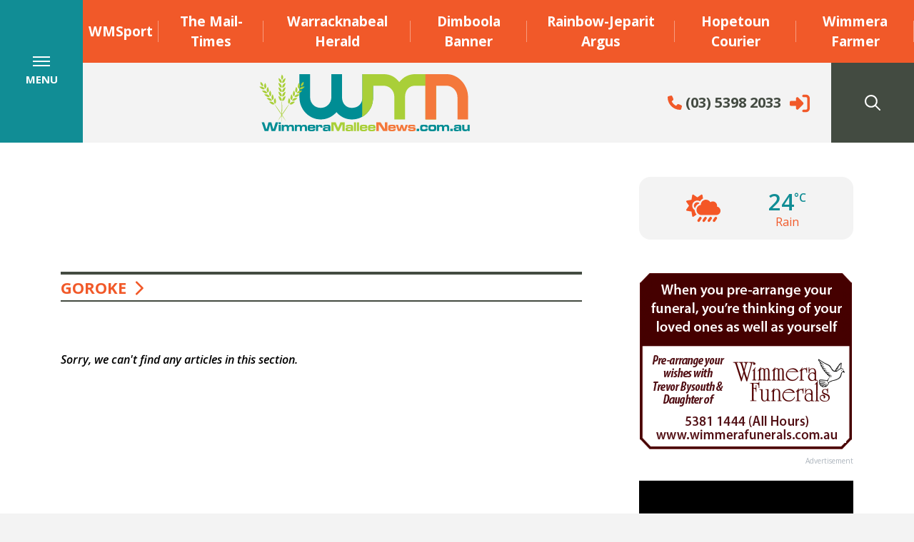

--- FILE ---
content_type: text/html; charset=UTF-8
request_url: https://www.wimmeramalleenews.com.au/rainbow-jeparit-argus/goroke
body_size: 112963
content:
<!DOCTYPE html><html class="no-js" lang="en"><head> <meta charset="utf-8"> <style>@charset "UTF-8";:root{--blue:#007bff;--indigo:#6610f2;--purple:#6f42c1;--pink:#e83e8c;--red:#dc3545;--orange:#fd7e14;--yellow:#ffc107;--green:#28a745;--teal:#20c997;--cyan:#17a2b8;--white:#fff;--gray:#6c757d;--gray-dark:#343a40;--primary:#118d95;--secondary:#f15929;--success:#28a745;--info:#17a2b8;--warning:#ffc107;--danger:#dc3545;--light:#f8f9fa;--dark:#343a40;--breakpoint-xs:0;--breakpoint-sm:576px;--breakpoint-md:768px;--breakpoint-lg:992px;--breakpoint-xl:1200px;--font-family-sans-serif:"Open Sans",sans-serif;--font-family-monospace:SFMono-Regular,Menlo,Monaco,Consolas,"Liberation Mono","Courier New",monospace}*,:after,:before{box-sizing:border-box}html{-webkit-text-size-adjust:100%;font-family:sans-serif;line-height:1.15}main{display:block}body{background-color:#f3f3f3;color:#212529;font-family:Open Sans,sans-serif;font-size:1rem;font-weight:400;line-height:1.5;margin:0;text-align:left}hr{box-sizing:content-box;height:0;overflow:visible}h3{margin-bottom:.5rem;margin-top:0}p{margin-top:0}p{margin-bottom:1rem}ul{margin-bottom:1rem;margin-top:0}a{background-color:transparent;color:#f15929;text-decoration:none}svg{vertical-align:middle}svg{overflow:hidden}label{display:inline-block;margin-bottom:.5rem}input{font-family:inherit;font-size:inherit;line-height:inherit;margin:0}input{overflow:visible}[type=submit]{-webkit-appearance:button}[type=submit]::-moz-focus-inner{border-style:none;padding:0}h3{font-weight:500;line-height:1.2;margin-bottom:.5rem}h3{font-size:1.75rem}hr{border:0;border-top:3px solid rgba(0,0,0,.1);margin-bottom:1rem;margin-top:1rem}.list-unstyled{list-style:none;padding-left:0}.container{margin-left:auto;margin-right:auto;padding-left:15px;padding-right:15px;width:100%}.row{display:flex;flex-wrap:wrap;margin-left:-15px;margin-right:-15px}.no-gutters{margin-left:0;margin-right:0}.col,.col-lg-3,.col-md-4,.col-sm-12,.col-xl-2{padding-left:15px;padding-right:15px;position:relative;width:100%}.col{flex-basis:0;flex-grow:1;max-width:100%}.order-first{order:-1}.form-control{background-clip:padding-box;background-color:#fff;border:1px solid #ced4da;border-radius:.25rem;color:#495057;display:block;font-size:1rem;font-weight:400;height:calc(1.5em + .75rem + 2px);line-height:1.5;padding:.375rem .75rem;width:100%}.form-control::-ms-expand{background-color:transparent;border:0}.form-control::-moz-placeholder{color:#6c757d;opacity:1}.form-group{margin-bottom:1rem}.btn{background-color:transparent;border:1px solid transparent;border-radius:.25rem;color:#212529;display:inline-block;font-size:1rem;font-weight:400;line-height:1.5;padding:.375rem .75rem;text-align:center;vertical-align:middle}.btn-primary{background-color:#118d95;border-color:#118d95;color:#fff}.d-none{display:none!important}.d-flex{display:flex!important}.flex-column{flex-direction:column!important}.flex-wrap{flex-wrap:wrap!important}.flex-grow-1{flex-grow:1!important}.flex-shrink-0{flex-shrink:0!important}.justify-content-center{justify-content:center!important}.align-items-center{align-items:center!important}@supports (position:sticky){.sticky-top{position:sticky;top:0;z-index:1020}}.h-auto{height:auto!important}.text-right{text-align:right!important}.text-center{text-align:center!important}.font-weight-bold{font-weight:700!important}.no-js .js-on{display:none!important}.container .row div div:first-child>h3{margin-top:0}.animated-fadein{animation-duration:1s;animation-fill-mode:both;visibility:hidden}.content .container{overflow:visible}.no-js .animated-fadein{display:block!important;visibility:visible!important}:root{--animate-duration:1s;--animate-delay:1s;--animate-repeat:1}.icon{fill:currentColor;height:1em;vertical-align:-.125em;width:1em}[x-cloak]{display:none!important}.header{background-color:#f3f3f3;color:#343a40;height:112px}.header .logo svg{margin:1rem .5rem;max-height:2.5rem;max-width:95%}.header .contact{font-size:20px;font-style:normal;font-weight:700;margin:0 1.5rem}.header .contact>div{margin:0 .375rem}.header .contact a{color:#444b42;white-space:nowrap}.header .contact a .icon{fill:#f15929}.header .contact .icon-only{font-size:1.75rem}.header .contact .icon-only a{display:inline-block}.header .contact .icon-only a .icon{fill:#f15929}.header .menu-toggle-wrap,.header .search-toggle{width:5.25rem}.header .menu-toggle{align-items:center;display:flex;height:100%;text-decoration:none}.header .menu-toggle{background-color:#118d95}.header .menu-toggle .nav-icon{height:.875rem;position:relative;transform:rotate(0);width:1.5rem}.header .menu-toggle .nav-icon span{background-color:#fff;display:block;height:2px;left:0;opacity:1;position:absolute;transform:rotate(0);width:100%}.header .menu-toggle .nav-icon span:first-child{top:0;transform-origin:left center}.header .menu-toggle .nav-icon span:nth-child(2){top:6px;transform-origin:left center}.header .menu-toggle .nav-icon span:nth-child(3){top:12px;transform-origin:left center}.header .menu-toggle .menu-label{color:#fff;font-size:15px;font-style:normal;font-weight:700;margin-top:7px;text-transform:uppercase}.header .dropdown-nav{background-color:#118d95;color:#fff;height:100vh;left:0;overflow-y:auto;padding:12rem 0 5rem;position:fixed;top:0;width:100vw;z-index:-1}.header .dropdown-nav .nav-row{margin-left:2rem;margin-right:2rem}.header .dropdown-nav .nav-row ul li{font-size:clamp(.75rem,2.5vh,1.25rem);font-weight:600;letter-spacing:.5px;text-transform:uppercase}.header .dropdown-nav .nav-row ul li a{color:#fff;display:inline-block;padding-bottom:clamp(0,.5vh,.5rem)}.header .dropdown-nav .nav-row ul.nav-large li{font-size:clamp(1rem,3.5vh,2.375rem);font-weight:700;text-transform:none}.header .dropdown-nav .nav-row ul.nav-large li a{color:#fff;padding-bottom:0;padding-top:0}.header .search-toggle{display:inline-block;height:100%}.header .search-toggle a{font-size:1.375rem;height:100%}.header .search-toggle a{background-color:#434b41;color:#fff}.header .search-toggle a:after{transform-origin:0 -18px}.header .dropdown-search{height:0;position:relative}.header .dropdown-search .dropdown-search-form{background-color:#434b41;left:0;position:absolute;right:0;top:0;z-index:49}.header .dropdown-search .dropdown-search-form form{margin:24px 0}.header .dropdown-search .dropdown-search-form form input.form-control{background:0 0;border:none;border-bottom:2px solid #5c655a;color:#fff;font-size:18px;font-style:normal;font-weight:600;margin-top:5px;padding:0}.header .dropdown-search .dropdown-search-form form input.form-control::-moz-placeholder{color:#fff}.header .dropdown-search .dropdown-search-form form input.btn{background-color:#f15929;border:2px solid #f15929;color:#fff;font-size:15px;font-style:normal;font-weight:700;letter-spacing:.5px;margin:1rem 1rem 0 0;padding:10px 18px;text-transform:uppercase}.header .dropdown-search .dropdown-search-form form .close-search{color:#fff;font-size:15px;font-style:normal;font-weight:700;letter-spacing:.5px;margin-top:1.25rem;text-decoration:none;text-transform:uppercase}.header .dropdown-search .dropdown-search-form form .close-search .icon{color:#fff;font-size:40px;margin-right:10px;vertical-align:middle}.header{height:173px}@media (max-width:991.98px){.header{height:164px}}@media (max-width:767.98px){.header{height:92px}}.content{background-color:#fff;padding:3rem 0 4rem}.content .staff{margin:1.5rem 0}.content .staff .contact-icons{margin-bottom:2rem}.content .staff .contact-icons p,.content .staff .contact-icons p>a{font-size:14px;font-weight:400;line-height:1}.content .staff .contact-icons p .icon{margin-top:0}.content p{font-size:.875rem}.content p a{font-size:.875rem;text-decoration:underline}.content p{line-height:1.3rem}.content hr{border-top:3px solid rgba(0,0,0,.1);margin:3rem 0}.content h3{margin:1rem 0}.content h3{color:#000;font-size:16px;font-style:normal;font-weight:600}.content .contact-icons a{text-decoration:none}.content .contact-icons a,.content .contact-icons p{font-size:1.125rem;font-style:normal;font-weight:700}.content .contact-icons p{line-height:1.5rem}.content .contact-icons p .icon{margin-top:.25rem}.general-content h3{margin:2rem 0 1rem}.footer .areas .title{text-align:center;width:100%}.footer .areas .title h3{color:#f15929;font-size:1rem;font-style:normal;font-weight:700;line-height:1rem;vertical-align:top}.footer .areas ul{color:#f15929;font-size:.9rem;font-style:normal;font-weight:600;line-height:25px;margin-bottom:0}.footer .areas ul li{text-indent:-1em}.footer .areas ul li:before{color:#a9cf37;content:"– "}.footer .footer-menu ul{list-style:none;margin:0;padding:0}.footer .footer-menu ul li{padding-top:.3rem}.footer .footer-menu ul li a{color:#000;display:inline-block;font-size:.8rem;font-style:normal;font-weight:700;letter-spacing:.05rem;text-transform:uppercase}.footer .footer-menu ul li:first-of-type{line-height:1rem;padding-top:0;vertical-align:top}.footer .contact{font-size:1.5rem;line-height:1rem;padding:0;vertical-align:top}.footer .contact a{color:#f15929}.footer .contact a:not(:first-child){margin-left:.375rem}.mastheads{display:flex;font-size:.8rem;font-style:normal;font-weight:700}.mastheads>div{background-color:#f15929;flex-grow:1;position:relative}.mastheads>div:after,.mastheads>div:before{background-color:#f79c7f;bottom:0;content:"";height:1.875rem;margin:auto 0;position:absolute;right:0;top:0;width:1px}.mastheads>div a{color:#fff;display:flex;flex-direction:column;height:100%;justify-content:center;padding:1rem .5rem;text-align:center;text-decoration:none}.mastheads>div:first-of-type:before,.mastheads>div:last-of-type:after{display:none}.footer .footer-menu ul li a{text-indent:-1em}.footer .footer-menu ul li a:before{color:#f15929;content:"– "}.footer .contact a{font-size:1.125rem}</style> <script async src="https://www.googletagmanager.com/gtag/js?id=G-NR03BBTM2Q"></script> <script>window.dataLayer = window.dataLayer || []; function gtag() { dataLayer.push(arguments); } gtag('js', new Date()); gtag('config', 'G-NR03BBTM2Q'); </script> <link href="https://www.wimmeramalleenews.com.au/storage/fonts/2191682a6f/fonts.css" rel="stylesheet" type="text/css"><title>Goroke < Rainbow-Jeparit Argus | Wimmera Mallee News | Local News covering Sport, Rural, Council & Business News for Horsham, Warracknabeal, Dimboola, Rainbow, Jeparit & Yaapeet in VIC Australia.</title><meta property="og:title" content="Goroke < Rainbow-Jeparit Argus | Wimmera Mallee News | Local News covering Sport, Rural, Council & Business News for Horsham, Warracknabeal, Dimboola, Rainbow, Jeparit & Yaapeet in VIC Australia."><meta property="og:url" content="https://www.wimmeramalleenews.com.au/rainbow-jeparit-argus/goroke"> <meta property="og:image" content="https://wmnnews-4634.kxcdn.com/images/opengraph.png"> <meta property="og:image:width" content="1200"> <meta property="og:image:height" content="630"><meta property="og:type" content="website"><link rel="apple-touch-icon" sizes="180x180" href="https://wmnnews-4634.kxcdn.com/apple-touch-icon.png"><link rel="icon" type="image/png" sizes="32x32" href="https://wmnnews-4634.kxcdn.com/favicon-32x32.png"><link rel="icon" type="image/png" sizes="16x16" href="https://wmnnews-4634.kxcdn.com/favicon-16x16.png"><link rel="manifest" href="https://wmnnews-4634.kxcdn.com/site.webmanifest"><meta name="msapplication-TileColor" content="#118D95"><meta name="theme-color" content="#118D95"><link rel="canonical" href="https://www.wimmeramalleenews.com.au/rainbow-jeparit-argus/goroke"><meta name="viewport" content="width=device-width, initial-scale=1"><link rel="stylesheet" href="https://wmnnews-4634.kxcdn.com/css/app.css?id=ebdfaaab9d2a3605d959eb02e0015bfd"><script src="https://wmnnews-4634.kxcdn.com/js/app.js?id=5e7e2f4f5dc75764b7c7d5268b7ec21e" defer></script><script>(function(h){h.className = h.className.replace('no-js', 'js')})(document.documentElement)</script><script>if (location.hostname !== 'www.wimmeramalleenews.com.au') { if (window.location.pathname === '/') { switch (location.hostname) { case 'thehorshamtimes.com.au': case 'www.thehorshamtimes.com.au': window.location.replace('https://www.wimmeramalleenews.com.au/mail-times'); break; case 'horshamtimes.com.au': case 'www.horshamtimes.com.au': window.location.replace('https://www.wimmeramalleenews.com.au/mail-times'); break; case 'warracknabealherald.com.au': case 'www.warracknabealherald.com.au': window.location.replace('https://www.wimmeramalleenews.com.au/warracknabeal-herald'); break; case 'warrackherald.com.au': case 'www.warrackherald.com.au': window.location.replace('https://www.wimmeramalleenews.com.au/warracknabeal-herald'); break; case 'dimboolabanner.com.au': case 'www.dimboolabanner.com.au': window.location.replace('https://www.wimmeramalleenews.com.au/dimboola-banner'); break; case 'theargus.com.au': case 'www.theargus.com.au': window.location.replace('https://www.wimmeramalleenews.com.au/rainbow-jeparit-argus'); break; case 'wmsport.com.au': case 'www.wmsport.com.au': window.location.replace('https://www.wimmeramalleenews.com.au/wm-sport'); break; case 'mailtimes.com.au': case 'www.mailtimes.com.au': window.location.replace('https://www.wimmeramalleenews.com.au/mail-times'); break; case 'hopetouncourier.com.au': case 'www.hopetouncourier.com.au': window.location.replace('https://www.wimmeramalleenews.com.au/hopetoun-courier'); break; default: window.location.replace('https://www.wimmeramalleenews.com.au/'); } } else { window.location.replace('https://www.wimmeramalleenews.com.au' + location.pathname); } }</script></head><body> <div class="wrapper"> <div class="header sticky-top" x-data="header()" :class="headerClass()" @click.outside="headerOutside()" @scroll.window.debounce="headerScroll()" @resize.window.throttle="headerResize()" :style="{ height: 'auto' }" > <div x-cloak class="d-flex title-bar" x-ref="titlebar"> <div class="flex-grow-1"> <div class="mastheads d-none d-md-flex"> <div> <a href="/wm-sport">WMSport</a> </div> <div> <a href="/mail-times">The Mail-Times</a> </div> <div> <a href="/warracknabeal-herald">Warracknabeal Herald</a> </div> <div> <a href="/dimboola-banner">Dimboola Banner</a> </div> <div> <a href="/rainbow-jeparit-argus">Rainbow-Jeparit Argus</a> </div> <div> <a href="/hopetoun-courier">Hopetoun Courier</a> </div> <div> <a href="/wimmera-farmer">Wimmera Farmer</a> </div> </div> <div class="d-flex"> <div class="flex-grow-1 text-center"> <div x-data="masthead()" x-cloak> <a x-show="isMasthead('dimboola-banner')" class="logo logo-dimboola-banner" href="https://www.wimmeramalleenews.com.au/dimboola-banner"> <svg xmlns="http://www.w3.org/2000/svg" viewBox="0 0 292.29 94.77"><defs><style>.dim-1{fill:#231f20;stroke-width:0}</style></defs><path d="M0 9.73h21.74c6.87 0 12.07.54 15.61 1.6 3.54 1.07 6.39 3.23 8.57 6.49 2.17 3.26 3.26 8.51 3.26 15.75 0 4.9-.77 8.31-2.3 10.24-1.54 1.93-4.56 3.41-9.08 4.45 5.04 1.14 8.45 3.03 10.25 5.67 1.79 2.64 2.69 6.69 2.69 12.14v7.77c0 5.66-.65 9.86-1.94 12.58-1.29 2.73-3.36 4.59-6.19 5.59-2.83 1-8.63 1.5-17.39 1.5H0V9.73zm21.79 14.34V42.7c.93-.03 1.66-.05 2.17-.05 2.14 0 3.5-.53 4.09-1.58.59-1.05.88-4.06.88-9.03 0-2.62-.24-4.46-.72-5.51-.48-1.05-1.11-1.72-1.89-1.99-.78-.28-2.29-.43-4.53-.47zm0 31.68V79.2c3.07-.1 5.03-.59 5.87-1.45.85-.86 1.27-2.98 1.27-6.37v-7.81c0-3.59-.38-5.76-1.14-6.52-.76-.76-2.76-1.19-6-1.29zm51.33-4.3H53.5v-4.61c0-5.31.61-9.41 1.84-12.29 1.22-2.88 3.68-5.43 7.38-7.63 3.69-2.21 8.49-3.31 14.39-3.31 7.07 0 12.4 1.25 15.99 3.75s5.74 5.57 6.47 9.21c.72 3.64 1.09 11.14 1.09 22.49v34.47H80.32v-6.12c-1.28 2.45-2.92 4.29-4.94 5.52-2.02 1.23-4.42 1.84-7.22 1.84-3.66 0-7.01-1.03-10.07-3.08-3.05-2.05-4.58-6.55-4.58-13.48v-5.64c0-5.14.81-8.64 2.43-10.51 1.62-1.86 5.64-4.04 12.06-6.52 6.87-2.69 10.54-4.5 11.03-5.43.48-.93.72-2.83.72-5.69 0-3.59-.27-5.93-.8-7.01-.54-1.09-1.42-1.63-2.67-1.63-1.41 0-2.29.46-2.64 1.37-.35.91-.52 3.29-.52 7.12v7.19zm6.62 9.42c-3.35 2.45-5.29 4.5-5.82 6.16-.54 1.66-.8 4.04-.8 7.14 0 3.55.23 5.85.7 6.88.47 1.04 1.39 1.55 2.77 1.55s2.17-.41 2.56-1.22c.4-.81.6-2.94.6-6.39V60.86zm45.91-36.03l-.36 6.33c1.52-2.52 3.37-4.42 5.56-5.68 2.19-1.26 4.72-1.89 7.58-1.89 3.59 0 6.52.85 8.8 2.54 2.28 1.69 3.74 3.82 4.4 6.39.65 2.57.98 6.86.98 12.86v48.13H131.7V45.96c0-4.73-.15-7.61-.46-8.64-.31-1.04-1.17-1.55-2.59-1.55-1.48 0-2.42.59-2.79 1.79-.38 1.19-.57 4.37-.57 9.55v46.43h-20.91v-68.7h21.27zm51.98 0l-.36 6.33c1.52-2.52 3.37-4.42 5.56-5.68s4.72-1.89 7.58-1.89c3.59 0 6.52.85 8.8 2.54 2.28 1.69 3.74 3.82 4.4 6.39.65 2.57.98 6.86.98 12.86v48.13h-20.91V45.96c0-4.73-.15-7.61-.46-8.64-.31-1.04-1.17-1.55-2.59-1.55-1.48 0-2.42.59-2.8 1.79-.38 1.19-.57 4.37-.57 9.55v46.43h-20.91v-68.7h21.27zm78.05 35.56h-27.07v14.86c0 3.11.22 5.11.67 6 .45.9 1.31 1.35 2.59 1.35 1.59 0 2.65-.6 3.18-1.79.53-1.19.8-3.49.8-6.91v-9.06h19.82v5.07c0 4.24-.27 7.51-.8 9.78-.54 2.28-1.79 4.71-3.75 7.3-1.97 2.59-4.46 4.53-7.48 5.82-3.02 1.29-6.81 1.94-11.36 1.94s-8.32-.64-11.7-1.91c-3.38-1.28-6.01-3.03-7.89-5.25s-3.18-4.68-3.91-7.35c-.72-2.67-1.09-6.56-1.09-11.67V48.55c0-6 .81-10.74 2.43-14.21 1.62-3.47 4.28-6.12 7.97-7.97 3.69-1.85 7.94-2.77 12.73-2.77 5.87 0 10.7 1.11 14.52 3.34 3.81 2.23 6.49 5.18 8.02 8.85 1.54 3.67 2.3 8.84 2.3 15.5v9.11zm-20.96-11.18V44.2c0-3.55-.19-5.85-.57-6.88-.38-1.04-1.16-1.55-2.33-1.55-1.45 0-2.35.44-2.69 1.32-.34.88-.52 3.25-.52 7.12v5.02h6.11zm45.2-24.38l-.83 9.03c3.04-6.47 7.44-9.89 13.2-10.27v24.17c-3.83 0-6.64.52-8.44 1.55-1.79 1.04-2.9 2.48-3.31 4.32-.41 1.85-.62 6.1-.62 12.76v27.12h-20.91V24.84h20.91z" fill="#00904c" stroke-width="0"/><path class="dim-1" d="M60.1 5.1c.35.07 1.74.26 1.74.68 0 .13-.13.22-.33.22-.51 0-.99-.13-1.5-.13-.33 0-.66.02-.99.02-.88 0-1.17-.15-1.17-.57 0-.13.02-.24.13-.75.46-1.37-.04-2.16 1.5-2.88C62.03.52 64.89.15 67.66.15c2.46 0 3.89.22 4.36.68.13.11.24.33.35.59.11.29.53 1.41.53 1.54 0 .44-.24.92-.84 1.74-1.91 2.69-3.52 4.91-5.17 7.77a.88.88 0 01.2-.04c.2 0 .33.15.33.35 0 .35-.64 1.32-1.74 2.53-.48.57-.77.75-1.21.75-.66 0-1.08-.37-1.08-.97 0-2.05 4.07-7.13 5.32-8.71l1.91-2.4.44-.57c-3.98.15-7.13.57-10.98 1.69zm15.97 10.28c-.53 0-.95-.51-.95-1.1 0-1.41 1.52-3.06 2.31-4.14-1.8 1.28-3.43 2.73-4.91 4.38-.26.29-.51.46-.68.46-.55 0-.75-.59-.77-2.33 0-2.4 1.63-4.29 3.04-6.07C76.33 3.72 79.3.99 80.18.99c.33 0 .81.24.81.62 0 1.54-6.84 8.38-8.43 9.97l-.02.86c1.25-1.01 4.88-4.31 6.27-4.31.48 0 1.06.51 1.06 1.01 0 1.01-2.44 2.53-2.44 3.52 0 .35.15.51.51.51.62 0 1.32-.35 2.88-1.45-.02.31-.02.64-.02.95-2.6 1.98-3.92 2.73-4.73 2.73z"/><path class="dim-1" d="M83.31 15.42c-1.58 0-2.4-.9-2.51-2.77 0-3.19 3.01-5.81 6.03-5.81.86 0 1.36.37 1.36 1.01 0 2.29-3.48 3.48-5.24 4.07-.02.26-.04.33-.04.48 0 .71.53 1.14 1.39 1.14 1.65 0 3.12-.97 4.45-1.85-.02.31-.04.64-.04.95-1.47 1.1-3.48 2.77-5.39 2.77zm3.06-7.04c0-.18-.09-.26-.26-.26-.9 0-2.31 1.3-2.93 2.75 1.76-.73 3.19-1.85 3.19-2.49zm12.01-4l1.17.02c.4 0 .57.07.57.22 0 .18-.18.29-.66.4-1.12.24-2.49.84-3.59.84-.53 0-.86-.29-.86-.77 0-.55.26-1.19.4-1.72C96.05.84 102.87 0 105.07 0c2.84 0 5.04.79 6.09 2.2.57.79 1.06 2.35 1.06 3.52 0 6.34-9.15 9.75-14.43 9.75-1.54 0-2.05-.35-2.05-1.36 0-2.27 2.51-5.08 3.96-6.71l3.34-4.09c-1.98.22-3.26.51-4.66 1.08zm5.15.46c-.75.9-1.85 2.27-3.12 3.94-.46.57-2.33 2.71-2.33 3.45 0 .42.46.64 1.25.64.66 0 1.32-.04 1.96-.11 3.23-.37 9.35-2.64 9.35-6.62 0-1.89-1.87-2.75-6.38-2.88-.24.92-.33 1.1-.73 1.58zm9.94 10.47c-1.17 0-1.85-.9-1.96-2.64 0-2.2 2-5.15 4.25-5.15.46 0 .84.26.84.62 0 .92-2.36 2.88-3.1 3.63-.11.24-.15.4-.15.55 0 .64.48 1.04 1.28 1.04s1.61-.42 3.3-1.65c-.02.33-.02.64-.02.97-1.01.77-3.08 2.64-4.42 2.64zm3.41-8.21c-.55 0-.92-.4-.92-.99 0-.88 1.08-1.67 1.89-1.67.42 0 .73.31.73.73 0 .84-.79 1.94-1.69 1.94z"/><path class="dim-1" d="M128.41 15.42c-.59 0-1.12-.59-1.12-1.23 0-.77.2-1.19 1.7-3.59-1.04.84-1.47 1.19-1.94 1.61-.88.79-2.51 2.93-3.7 2.93-.48 0-.86-.42-.86-.97 0-1.06 1.21-2.57 1.78-3.45.11-.15.29-.33.29-.53 0-.09-.07-.15-.13-.15-.51 0-2.77 2.6-3.26 3.21-1.19 1.5-1.52 1.8-2 1.8-.7 0-1.19-.88-1.28-2.4 0-1.83 1.67-4.93 3.76-4.93.59 0 .9.18.9.51 0 .84-2.68 2.51-2.68 3.74 0 .13.07.26.13.26.48 0 4.71-5.3 6.76-5.3.57 0 .9.35.9.99 0 .95-1.47 2.73-2.05 3.61 1.21-.92 2.4-1.85 3.59-2.79 1.23-.99 2.09-1.58 2.29-1.58.13 0 .42.4.73.99.11.22.15.33.15.46 0 1.01-2.55 2.44-2.55 3.92 0 .35.29.57.77.57.62 0 1.43-.4 2.97-1.39-.04.31-.04.64-.04.95-1.06.75-3.85 2.77-5.1 2.77z"/><path class="dim-1" d="M139.43 13.69c-.22 0-.57-.04-1.01-.11-1.3 1.21-2.4 1.8-3.28 1.8-.99 0-1.5-.84-1.63-2.73 0-3.17 1.52-5.83 3.59-8.14 1.06-1.17 4.31-4.12 5.59-4.12.37 0 .66.33.66.79 0 .13-.04.31-.09.46-1.17 3.39-5.44 6.95-7.99 9.5-.09.35-.11.51-.11.75 0 .92.37 1.47.99 1.47.51 0 1.08-.44 1.5-1.12-.24-.31-.31-.48-.31-.7 0-1.36 1.72-3.43 3.1-3.43.37 0 .62.31.62.79 0 .86-.55 2.07-1.63 3.59.2.18.31.22.55.22.55 0 1.03-.22 2.22-1.01-.02.31-.02.64-.02.95-1.17.77-1.85 1.04-2.75 1.04zm-3.45-4.78c2.18-1.89 4.22-4.16 5.57-6.71-2.35 2.02-4.07 3.98-5.57 6.71z"/><path class="dim-1" d="M148.38 13.71c-.18 0-.37-.02-.64-.04-1.21 1.14-2.18 1.63-3.23 1.63-1.25 0-2.13-.99-2.33-2.62 0-1.36.31-2.62 1.32-3.59 1.39-1.32 3.19-2.13 4.73-2.13.68 0 1.19.33 1.19.77 0 .26-.13.42-.51.59.59.2.77.48.77 1.23s-.33 1.65-1.06 2.9c.18.02.33.02.44.02.55 0 1.06-.2 1.91-.77-.04.33-.04.64-.04.97-1.1.75-1.78 1.03-2.55 1.03zm-4.58-.79c0 .46.22.66.79.66.7 0 1.12-.18 1.78-.75-.2-.44-.24-.64-.24-.99 0-.62.22-1.21.99-2.53-1.47.79-3.32 1.67-3.32 3.61z"/><path class="dim-1" d="M157.14 13.71c-.18 0-.37-.02-.64-.04-1.21 1.14-2.18 1.63-3.23 1.63-1.25 0-2.13-.99-2.33-2.62 0-1.36.31-2.62 1.32-3.59 1.39-1.32 3.19-2.13 4.73-2.13.68 0 1.19.33 1.19.77 0 .26-.13.42-.51.59.59.2.77.48.77 1.23s-.33 1.65-1.06 2.9c.18.02.33.02.44.02.55 0 1.06-.2 1.91-.77-.04.33-.04.64-.04.97-1.1.75-1.78 1.03-2.55 1.03zm-4.58-.79c0 .46.22.66.79.66.71 0 1.12-.18 1.78-.75-.2-.44-.24-.64-.24-.99 0-.62.22-1.21.99-2.53-1.47.79-3.32 1.67-3.32 3.61z"/><path class="dim-1" d="M161.67 15.31c-1.25 0-1.85-.79-1.98-2.64 0-2.53 1.12-4.8 2.57-6.8.92-1.28 3.76-4.25 4.6-4.25.26 0 .48.29.48.66 0 .02 0 .04-.02.04-.07.88-.29 1.83-.62 2.66-.92 2.24-3.21 4.27-4.88 5.94-.07.46-.11.81-.11 1.08 0 .97.4 1.41 1.23 1.41s1.78-.46 3.48-1.72c-.02.33-.04.51-.04.66 0 .07 0 .18.02.31-1.14.86-3.3 2.64-4.73 2.64zm.62-6.38c1.45-1.5 2.6-2.79 3.41-4.73-1.74 1.47-2.4 2.71-3.41 4.73z"/><path class="dim-1" d="M172.71 15.71c-.53 0-.92-.59-.92-1.08 0-.62.22-1.25.84-2.55-.81.66-3.48 3.1-4.38 3.1-.99 0-1.74-1.76-1.87-2.53 0-.31 0-.64.04-.95.66-2.18 5.99-4.67 8.14-4.67.57 0 .99.26 1.28.77.04.11.09.2.09.24 0 .37-.57.48-.77.57.46.2.62.42.62.84 0 .86-1.96 2.18-1.96 3.3 0 .37.31.64.73.64.55 0 .84-.18 2.91-1.69-.02.33-.04.48-.04.66 0 .07 0 .15.02.29-1.06.84-3.37 3.06-4.71 3.06zm-3.45-4.64c-.97.62-1.21 1.01-1.21 1.94 0 .37.09.48.35.48 1.14 0 4.62-3.37 5.43-4.33-1.63.44-3.15 1.01-4.58 1.91z"/></svg> </a> <a x-show="isMasthead('hopetoun-courier')" class="logo logo-hopetoun-courier" href="https://www.wimmeramalleenews.com.au/hopetoun-courier"> <svg xmlns="http://www.w3.org/2000/svg" viewBox="0 0 735 113.28"><defs><style>.hc-1{fill:#231f20;}.hc-2{fill:#fff;}</style></defs><g ><path class="hc-1" d="M6.38,77.16c.46.2.68.25.84.38,4.13,3.12,8.87,4.56,13.96,5.05,1.37.13,2.71.5,4.08.66,7.02.81,13.74-.72,20.37-2.75,3.43-1.05,6.01-3.17,7.43-6.59.73-1.76.66-3.86-.56-5.6-.77.84-1.58,1.6-2.25,2.47-2.13,2.75-4.95,4.41-8.26,5.29-6.11,1.63-12.27,2.39-18.59,1.32-3.53-.6-6.95-1.38-9.68-3.85-2.35-2.12-4.34-4.54-5.41-7.6-.09-.27-.25-.52-.37-.76-3.07.7-4.83,3.67-3.87,6.47.6,1.75,1.21,3.5,1.83,5.3-1.05-.68-1.85-1.7-2.2-3.07-.35-1.38-.59-2.79-.95-4.17-.55-2.06.55-3.77,1.24-5.51.65-1.62,1.78-3.04,2.63-4.58,1.08-1.97,1.94-4.09,3.19-5.96,1.04-1.56,2.49-2.84,3.78-4.22.08-.09.35-.01.96-.01-2.4,2.33-4.57,4.43-5.15,7.67,1.88-.91,3.66-1.88,5.51-2.66,4.71-1.97,9.52-1.87,14.33-.44,1.84.54,3.63,1.26,5.41,1.95.32.12.53.52.78.79-.38.03-.8.18-1.14.07-3-.92-5.93-2.26-9-2.75-5.07-.8-9.87.36-14.01,3.71.37-.11.75-.19,1.1-.34,3.53-1.5,7.21-2.34,11.05-2.41.92-.01,1.85.22,2.76.42,3.08.67,6.06,1.57,8.69,3.42,1.02.72,1.17,1.25.09,2.13-2.14,1.72-4.19,3.54-6.23,5.37-.57.52-.98,1.22-1.45,1.85-.67.89-1.25,1-2.32.34-4.26-2.62-8.67-4.96-13.96-4.4-.61.07-1.23.17-2.04.28,1.63,4.96,4.09,8.98,9.12,10.62,2.69.88,5.54,1.64,8.34,1.73,2.95.09,5.77-1.11,8.33-2.7,3.36-2.09,5.86-5.02,6.83-8.75.73-2.8.47-5.86.57-8.8.03-.87-.18-1.75-.31-2.87-.62.53-1.1.96-1.6,1.37-1.43,1.18-3.54,1.11-4.71-.31-.44-.54-.68-1.4-.68-2.11.01-7.49.15-14.99.14-22.48,0-5.32-.18-10.64-.35-15.96-.02-.58-.4-1.26-.82-1.7-1.22-1.28-2.54-2.47-3.84-3.68-.46-.43-.97-.8-1.85-1.51-.07,1.21-.18,2.03-.15,2.84.06,1.52-.01,3.08.34,4.53.68,2.81,1.59,5.56,2.44,8.32,1.45,4.69,2.38,9.43,1.63,14.38-.92,6.18-3.82,10.94-9.56,13.78-1.83.91-3.75,1.39-5.84,1.55,2.34-2.93,2.14-6.21,1.85-9.52-.22-2.57-1.15-4.88-2.62-6.96-1.43-2.02-3.53-2.5-5.92-1.63-.71.26-1.45,1.44-2.29.32-.51-.68.29-2.92,1.16-3.44,1.78-1.06,3.57-2.14,5.81-1.38.3.1.66.01.98.01.19-2.29-.5-2.94-2.55-3.24-5.73-.84-8.44,4.33-8.17,8.28.19,2.76,3.25,5.96,6.91,6.29.92.08,1.84.18,2.76.28.02.13.03.25.05.38-.46.09-.92.23-1.38.28-4.24.46-7.09-1.52-9.24-5.02-1.16-1.89-.92-3.9-1.01-5.87-.25-5.44,3.29-8.36,7.55-10.61.94-.5,2.21-.41,3.33-.51,1.02-.09,1.51-.45,1.96-1.53.89-2.1,2.02-4.16,3.44-5.94,1.66-2.08,3.72-3.84,5.61-5.74.18.14.36.29.54.43-.27.4-.47.89-.83,1.19-3.24,2.7-6.3,5.62-7.53,9.74-.64,2.14-1.76,2.57-3.65,2.69-1.26.08-2.49.65-3.94,1.05,2.98.19,5.61.35,8.42.52-.02.04.19-.22.19-.48-.1-3.66,1.84-6.51,3.93-9.18,1.95-2.49,4.17-4.78,6.41-7.02.77-.77,1.96-1.11,2.95-1.64,1.86-1,3.41-.77,5.12.63,1.72,1.42,3.64,2.41,6.25,1.59,1.8-.56,3.9-1.07,6.11-.28-.74,3.09-2.71,5.26-5.1,6.83-2.52,1.65-5.49,1.2-8.45.47v14.07c.17.09.35.18.52.27.34-.46.61-1.01,1.04-1.37,1.34-1.11,2.86-2.04,4.09-3.25,1.45-1.43,2.85-2.97,3.92-4.68.76-1.22,1.48-1.44,2.46-.69,4.14,3.19,7.32,7.02,7.61,12.53.15,2.8.15,5.62.18,8.43.06,5.86.14,11.73.12,17.59,0,3.03-.67,5.94-1.9,8.75-.38.88-.46,2.25-.04,3.07,1.83,3.52.36,6.28-1.75,8.93-1.86,2.34-4.45,3.76-7.14,4.81-2.82,1.1-5.77,2.09-8.75,2.52-3.2.46-6.5.32-9.74.22-1.59-.05-3.18-.54-4.75-.91-2.9-.68-5.83-1.3-8.68-2.17-2.37-.72-4.5-1.96-6.14-3.89-.1-.12-.15-.3-.34-.72M38.25,26.85c2.87.84,3.6,1.71,3.79,4.68.14,2.16.16,4.32.23,6.48.2,5.87.39,11.73.6,17.6.08,2.36.41,4.73.24,7.07-.33,4.6-2.85,8.09-6.34,10.89-1.53,1.23-3.3,2.17-4.97,3.25.08.03.21.12.31.1,2.99-.58,6.07-.89,8.95-1.82,3.43-1.1,6.41-3.21,8.96-5.78,3.71-3.75,4.75-8.53,4.78-13.57.04-7.54-.08-15.09-.05-22.64.02-4.77-1.44-8.89-4.94-12.19-.97-.92-1.94-1.94-3.44-2.33.03.35,0,.48.05.53.4.36.82.69,1.22,1.04,3.49,3.05,6.02,6.54,6,11.49-.03,8.76.97,17.5.09,26.28-.43,4.33-1.91,8-5.18,10.84-2.8,2.42-6.16,3.97-9.5,5.5-.04.02-.14-.1-.28-.22.12-.14.21-.31.35-.42,4.26-3.33,5.86-7.89,5.91-13.09.03-3.1-.24-6.21-.32-9.32-.15-6.02-.17-12.04-.44-18.05-.08-1.87-.5-3.86-1.33-5.51-1.11-2.22-3.08-3.44-4.69-.81M27.13,9.27l-.46-.14c-.24.64-.58,1.26-.71,1.92-.54,2.88.27,5.62,1.38,8.18,1.71,3.96,3.24,7.94,3.24,12.31,0,2.76.1,5.61-.49,8.28-.65,2.99-2.65,5.47-4.76,7.68-1.01,1.06-2.4,1.76-3.61,2.62-.12-.08-.24-.17-.36-.25.1-.49.24-.98.3-1.48.2-1.49.71-3.04.47-4.47-.39-2.41-1.04-4.82-1.97-7.08-1.81-4.38-4.44-5.06-8.33-4.54-.75.1-1.45.6-2.18.92.05.17.09.33.14.5,2.67-.78,5.17-.71,7,1.62,1.77,2.26,2.69,4.92,2.98,7.74.28,2.77.39,5.57-.73,8.4,1.47-.38,2.93-.75,4.2-1.47,3.93-2.22,6.67-5.5,7.85-9.88,1.53-5.66.64-11.24-.95-16.74-1.34-4.64-3.76-9.03-3.02-14.12M35.54,49.74c.07.02.14.04.21.06.05.88.07,1.77.15,2.64.21,2.31,1.55,3.02,3.58,1.79.71-.43,1.33-1.14,1.77-1.86,1.15-1.86.81-3.94.41-5.88-.26-1.26-1.53-2.09-2.79-2.04-.82.04-1.95.7-2.33,1.41-.6,1.15-.7,2.57-1.01,3.88M35.76,32.51h-.07c0,.54.09,1.1-.02,1.62-.3,1.44.14,2.39,1.6,2.84,1.76.54,2.88.21,3.69-1.19,1.01-1.73.68-5.79-.85-7.04-.7-.57-2.04-.82-2.91-.58-.63.17-1.12,1.33-1.4,2.15-.23.66-.05,1.46-.05,2.2M5.51,64.78c.59-.22.83-.29,1.05-.39,3.76-1.74,7.58-1.63,11.35-.18,2.33.9,4.59,2.01,6.75,3.25,1.35.78,2.03.66,2.48-.95-.37-.31-.75-.67-1.18-.97-3.96-2.75-8.4-4.14-13.18-4.12-2.69,0-5.44.37-7.26,3.36M48.09,7.41c-.13-.08-.26-.16-.38-.24-.3.35-.61.7-.89,1.07-3.6,4.67-8.79,4.86-12.66.44-.86-.99-1.63-2.07-2.53-3.21-.79.46-1.51.88-2.34,1.37,1.27,1.26,2.57,2.24,3.45,3.5,3.16,4.53,11.16,4.78,14.47-1.24.31-.56.6-1.12.89-1.68M35.8,44.72c1.84-1.9,3.8-1.12,5.67-.53v-7.19c-1.99,1.43-3.78,1.28-5.67.36v7.37ZM4.4,32.66c.39-.68.71-1.1.9-1.58,1.39-3.57,3.96-5.28,7.83-5.23,2.49.04,3.21.47,3.85,2.89.16.62.24,1.28.52,1.83.16.31.65.44,1,.66.1-.34.32-.7.28-1.03-.14-1.02-.54-2.02-.54-3.03-.02-2.15-1.1-2.88-3.12-3.3-1.98-.42-4.01-.5-5.33.71-.92.85-2.02,1.21-2.83,1.94-1.66,1.49-2.73,3.45-2.55,6.14"/><path class="hc-1" d="M546.79,7.91c-2.58,1.41-5.05,2.43-7.13,3.98-2.12,1.58-3.68,3.81-5.05,6.08.1.11.21.22.32.33.68-.43,1.33-.94,2.06-1.27,2.4-1.11,4.81-2.22,7.27-3.2,2.46-.98,4.54-2.45,6.52-4.19,1.68-1.48,3.56-2.76,5.47-3.95.66-.41,1.67-.42,2.51-.37,2.55.13,5.09.37,7.64.57.75,2.56-2.28,6.37-4.4,6.81-1.49.3-2.98.57-4.49.76-.82.1-1.05.44-1.06,1.23-.12,9.91-.25,19.81-.42,29.72-.09,5.27-.28,10.53-.41,15.8-.02.76.09,1.53.16,2.6,6.89-4.09,9.19-10.45,10.43-17.61.12.32.38.66.34.95-.69,4.28-1.58,8.51-4.06,12.18-2.69,3.99-6.63,6.34-11.02,8.03-4.22,1.62-8.57,1.81-12.97.94-5.18-1.02-9.16-4.01-12.59-7.89-4.1-4.63-6.1-10.03-6.18-16.16-.06-4.28-.48-8.63.07-12.84.89-6.73,3.69-12.68,9.16-17.12,4.16-3.37,8.82-5.31,14.2-5.39,1.07-.02,2.14,0,3.64,0M551.76,12.27c0,2.12.03,3.94,0,5.76-.17,8.91-.38,17.82-.52,26.74-.05,2.86-1.41,5.23-4.05,6.24-3.39,1.3-6.9,2.28-9.91,4.42-1.26.9-1.41,1.11-.42,2.23.39.44.86.81,1.3,1.2,3.61,3.28,8.2,4.1,12.76,4.91,1.01.18,2.14-.18,3.17-.46.31-.08.68-.69.69-1.07.19-4.78.36-9.55.46-14.33.19-9.41.34-18.82.49-28.23.03-1.72,0-3.44-.09-5.16-.02-.41-.28-1.03-.6-1.17-.97-.44-2.03-.69-3.28-1.09M535.19,55.36c2.4-.68,2.68-1.05,2.68-2.94.01-10.04.04-20.08.06-30.13,0-1.54,0-3.08,0-4.92-1.67,1.1-3.41,1.62-3.74,3.71-.36,2.28-1,4.53-1.17,6.81-.26,3.34-.23,6.69-.28,10.04-.06,4.38-.33,8.78.96,13.05.44,1.48,1,2.93,1.49,4.37M544.05,66.02c-.7-.12-1.39-.26-2.09-.35-3.11-.42-6.14-1.16-8.72-2.99-3.94-2.8-7.08-6.29-9.04-10.82-1.65-3.82-2.8-7.65-2.44-11.86.12-1.37.04-2.76-.05-4.14-.4-6.22,1.54-11.82,4.64-17.07,2.14-3.63,5.48-6.06,8.92-8.36-2.43.86-4.55,2.21-6.42,3.94-4.97,4.59-7.95,10.3-8.46,16.98-.37,4.84-.13,9.76.25,14.61.19,2.43,1.03,4.91,2.05,7.16,2.5,5.52,6.73,9.46,12.15,12.14,2.94,1.45,6.01,1.68,9.21.76M538.58,53.26c1.66-.31,2.24-.83,2.24-2.23-.01-10.07.08-20.14.11-30.2,0-1.51-.15-3.02-.24-4.61-1.03.14-1.98.26-2.01,1.42-.1,4.19-.18,8.38-.19,12.57-.01,4.43.06,8.86.08,13.29.02,3.19,0,6.37,0,9.75M546.48,50.4c.54-.25,1.16-.41,1.6-.78,1.69-1.37,2.52-3.11,2.53-5.36.04-8.52.18-17.05.28-25.57.03-2.39,0-4.79,0-7.37.67.13,1.15.1,1.49.3,2.72,1.64,5.63,1.15,8.5.73,2.23-.32,4.07-2.3,4.16-4.23-2.95,3.76-6.54,3.06-10.19,1.68-.72-.27-1.8-.78-2.2-.49-1.22.91-2.91,1.51-2.9,3.57.02,10.11,0,20.21-.07,30.32-.02,2.79-.69,5.36-3.2,7.19M546.65,64.22c0-.1,0-.2,0-.3-1.24-.42-2.51-.78-3.72-1.28-5.12-2.09-8.79-5.5-9.96-11.13-1.65-7.92-1.25-15.89-.59-23.85.22-2.68.97-5.31,1.45-7.97.05-.29-.1-.62-.16-.93-.29.12-.73.15-.84.37-.37.67-.8,1.39-.88,2.12-.38,3.67-.83,7.34-.91,11.02-.13,5.55-.09,11.12.12,16.67.07,1.82.7,3.69,1.43,5.39.7,1.62,1.71,3.17,2.85,4.53,2.44,2.88,5.73,4.45,9.34,5.35.59.15,1.24.02,1.87.02"/><path class="hc-1" d="M106.5,69.03c-1.23-.59-2.4-1.16-3.81-1.84,0,1.94-.05,3.63.05,5.31.02.32.7.89,1.01.85,2.33-.29,4.72-.46,6.95-1.15,2.97-.92,3.92-3.47,4.06-6.43,1.33,1.63,0,4.72-1.61,5.91-2.51,1.86-5.29,2.99-8.51,2.75-.42-.03-.85.13-1.33.21,0,.26-.07.5.01.63,1.1,1.7.3,2.5-1.19,3.51-1.63,1.1-2.92,2.71-4.3,4.16-.63.65-.98.47-1.54-.09-1.69-1.69-3.48-3.28-5.15-5-.33-.34-.4-1.06-.38-1.6.02-.39.46-.75.59-1.16.37-1.2,1-2.46-.2-3.56-2.25-2.07-2.56-6.5-.9-9.33.8-1.36,1.68-2.41,3.27-2.66,1.04-.16,1.04-.88,1.03-1.64-.07-3.35-.18-6.71-.2-10.06-.03-4.34.07-8.68-.02-13.01-.02-1.18-.41-2.42-.91-3.49-.22-.47-1.2-.87-1.77-.8-.48.06-.92.81-1.26,1.33-.1.16.09.69.3.84,1.88,1.41,1.51,3.53,1.65,5.41.19,2.6.13,5.21.15,7.82.03,4.09.04,8.19.05,12.28,0,.27-.1.54-.5.87-.1-.45-.29-.9-.3-1.35-.04-5.13-.05-10.26-.08-15.39-.01-2.07-.02-4.15-.1-6.22-.02-.56-.33-1.1-.5-1.65-.15-.03-.3-.05-.45-.07-.35.83-.7,1.67-1.22,2.92-.48-2.22-.42-4.01.17-5.7.61-1.75,1.51-3.41,2.25-5.12.6-1.4,1.22-2.79,1.72-4.23.31-.88.68-1.15,1.63-.84,3.12,1,5.24,3,6.35,6.07.41,1.15.74,2.33,1.2,3.8.36-.67.59-1.16.88-1.61,1.77-2.76,3.57-5.5,5.33-8.26.47-.74.99-.78,1.75-.42,2.82,1.32,4.71,3.49,5.98,6.26.4.88.79,1.75,1.27,2.81.77-1.66,1.46-3.12,2.15-4.59.14.06.28.13.42.19.06.12.2.3.16.37-2.11,3.65-2.31,7.61-2.23,11.71.13,6.7-.01,13.4-.04,20.11,0,.89-.05,1.77-.04,2.66,0,.89-.38,1.1-1.28,1.11-2.45.04-4.91.5-6.74,2.19-1.37,1.27-2.3,3.01-3.43,4.54-.14.19-.26.39-.42.62M107.15,58.46c.04-.48.09-.91.09-1.34-.01-4.92-.03-9.85-.05-14.77,0-2.66.03-5.32-.05-7.98-.02-.83,0-1.87-1.17-2.13-1.25-.28-2.11.29-2.67,1.35-.2.38-.33.84-.34,1.27-.19,6.2-.45,12.4-.48,18.6-.02,4.1.13,4.11,4.15,5.03.09.02.19-.01.52-.04M103.89,31.65c.5-.08.73-.11.96-.15,1.98-.35,2.78.22,3.04,2.17.06.49.09.98.09,1.48.06,4.77.11,9.55.16,14.32.02,2.76.03,5.52.03,8.29,0,1.82-.22,1.99-1.92,1.51-1.14-.32-2.28-.65-3.44-.89-.88-.18-1.26-.6-1.25-1.5.02-1.48-.07-2.96-.06-4.43.04-4.97-.19-9.98.28-14.91.33-3.45.03-6.64-1.17-9.8-1.05-2.78-3.09-4.55-5.92-5.42,2.33,1.61,4.68,3.31,5.26,6.26.55,2.82.94,5.71.97,8.58.08,6.8-.08,13.6-.18,20.4-.01.87.15,1.28,1.16,1.44,2.38.38,4.7,1.04,6.67,2.56.36.27.8.43,1.33.7.07-.74.16-1.23.16-1.72.08-8.29.18-16.58.21-24.87,0-1.37-.16-2.76-.43-4.1-.3-1.5-2.31-2.86-3.84-2.63-1.41.21-1.56,1.5-2.15,2.72M97.15,81.87c1.18-1.04,1.26-1.15.41-2.15-.84-.99-1.87-1.82-2.76-2.78-.33-.35-.76-.95-.66-1.29,1.3-4.42.33-8.9.46-13.35.01-.33-.45-.94-.76-.98-1.91-.27-3.94,2.08-3.51,3.96,1.56-.65,2.33-.29,2.25,1.56-.13,3.1.68,6.31-.77,9.31-.14.29-.08.92.14,1.12,1.68,1.56,3.42,3.05,5.2,4.61M110.22,21.89c-.11.11-.23.21-.34.32.28.24.54.51.86.7,2.13,1.29,3.61,3.09,4.59,5.38,1.57,3.68,1.67,7.57,1.67,11.45,0,6.6-.17,13.2-.25,19.8,0,.37.12.74.18,1.11.15-.01.29-.02.43-.03.04-.47.12-.94.12-1.4.05-8.18.13-16.36.12-24.53,0-5.66-2.08-10.18-7.38-12.78M105.95,67.86c.35-.7.66-1.33,1.09-2.2-1.67-.73-3.2-1.46-4.78-2.07-.71-.27-1.51-.12-1.46.87.19,3.73.42,7.46.72,11.18.04.52.6,1.01.92,1.51.14-.08.27-.16.4-.24-.05-.22-.1-.43-.16-.65-.83-2.75-1.33-5.54-1.02-8.44.13-1.18.57-1.48,1.63-1.03.85.36,1.71.69,2.65,1.06M91.45,65.65c-1.89,1.52-1.58,3.98.46,4.96-.15-1.64-.29-3.16-.46-4.96"/><path class="hc-1" d="M216.88,57.67c-1.99,2.82-4.12,5.69-6.07,8.68-.77,1.18-1.5,1.18-2.57.67-3.04-1.45-4.85-3.92-5.86-7.05-.18-.55-.36-1.1-.67-2.04-.6,1.12-1.03,1.93-1.46,2.73-.13-.04-.27-.09-.4-.13.29-.95.66-1.89.86-2.86.36-1.72.83-3.46.86-5.19.12-5.92.07-11.84.04-17.76,0-.44-.4-.88-.61-1.33-.29.4-.69.77-.84,1.22-.23.69-.29,1.44-.5,2.56-1.01-6.73,3.68-11.09,5.45-16.45,3.96,1.38,7.38,4.39,7.69,9.16.28,4.32.15,8.67.17,13.01.02,3.75-.03,7.5,0,11.25,0,1.08.08,2.31,1.44,2.57,1.16.22,2.26-.72,2.42-2.29.29-2.78.39-5.58.45-8.38.08-3.45.04-6.91.05-10.36,0-.2.05-.42-.03-.59-.3-.62-.65-1.23-.98-1.84-.27.52-.53,1.04-.81,1.54-.13.24-.3.46-.67,1-.59-1.84-.22-3.39.48-4.56,1.56-2.59,3.45-4.99,5.22-7.46.34-.48.76-.89,1.1-1.37,1.02-1.43,2.1-1.63,3.14-.19,1.35,1.89,2.38,4.02,3.51,6.06.21.37.28.82.43,1.32.79-1.78,1.53-3.45,2.27-5.12.14.05.27.1.41.15-.07.28-.09.57-.21.82-1.9,3.93-2.74,8.05-2.63,12.42.12,4.66.03,9.33.11,13.99.02,1.03.37,2.06.6,3.25,1.68-.86,1.23-2.43,1.67-3.56.15.04.3.07.45.11-.24,1.55-.23,3.19-.76,4.63-1.34,3.58-2.9,7.09-4.46,10.58-.14.31-1.01.54-1.45.43-2.51-.59-4.18-2.32-5.38-4.47-.95-1.69-1.67-3.5-2.46-5.18M210.38,64.98c-3.96-2.05-5.58-5.58-5.83-9.67-.27-4.52-.11-9.07-.13-13.61,0-2.91.02-5.82,0-8.73-.01-1.62-.95-2.74-2.36-2.56-.51.06-1.01.85-1.33,1.41-.1.18.26.88.56,1.01,1.09.47,1.17,1.33,1.16,2.31-.03,6.76-.15,13.52-.04,20.27.07,4.24,1.34,8.03,5.24,10.46,1.55.97,1.76.99,2.71-.9M219.48,44.5h-.02c0-.3,0-.59,0-.89.06-3.45.13-6.9.18-10.35.02-1.21-.28-2.36-1.57-2.71-.45-.12-1.19.33-1.6.73-.49.48-.51,1.02.21,1.59.49.39.94,1.18.95,1.8.08,6.11.13,12.22.05,18.33-.05,3.58.32,6.97,2.6,9.92,1.09,1.41,2.18,2.81,3.93,3.4.36.12,1.09-.05,1.27-.34.33-.51.43-1.06-.44-1.52-3.51-1.88-5.1-5.18-5.46-8.88-.36-3.66-.08-7.39-.08-11.09M230.05,56.14c-.02-.16-.03-.32-.05-.47-1.56-.18-1.8-1.27-1.88-2.46-.15-2.26-.36-4.53-.39-6.79-.04-3.15-.21-6.32.15-9.43.48-4.13.22-8.07-1.69-11.78-.7-1.36-1.53-2.79-3.31-3.19.04.39.16.74.39.97,2.31,2.3,3.5,5.1,3.54,8.32.08,6.01,0,12.02.09,18.03.02,2.01.22,4.03.53,6.01.08.5.82,1.03,1.38,1.29.28.13.83-.3,1.26-.48M215.51,57.93c-.08-.16-.16-.32-.24-.49-2.13-.36-2.86-.88-2.95-2.89-.17-3.79-.15-7.59-.14-11.38,0-4.48.23-8.96.04-13.43-.15-3.52-3.2-7.01-6.55-7.82.4.46.6.76.87.97,3.95,3.06,5.03,7.19,4.92,12-.17,6.94-.03,13.89-.02,20.83,0,1.24,1.08,3.04,2.06,3.06.67.01,1.34-.55,2.02-.85"/><path class="hc-1" d="M600.62,37.09c-1.08-6.93,3.53-11.15,6.11-16.23,3.35,1.42,5.6,3.73,6.89,6.91.34.84.48,1.82.46,2.73-.17,7.64-.4,15.28-.61,22.92,0,.29-.05.6.02.89.24,1.1.39,2.31,1.88,2.43,1.02.08,2.17-1.01,2.27-2.32.16-2.06.2-4.14.26-6.21.11-3.99.22-7.99.29-11.98.01-.68-.11-1.37-.26-2.04-.06-.28-.36-.51-.55-.76-.23.22-.51.4-.67.66-.24.4-.39.86-.71,1.26-.27-1.94.12-3.85,1.17-5.37,2.05-2.98,4.39-5.76,6.66-8.67,3.88,1.65,4.55,5.26,5.62,8.93.95-1.86,1.81-3.56,2.68-5.26.19.09.39.18.58.27-.14.41-.22.86-.43,1.23-2.25,3.87-2.92,8.06-2.82,12.48.1,4.49-.04,8.98,0,13.47,0,.92.31,1.83.47,2.75.24.02.48.05.73.07.34-1.05.68-2.09,1.03-3.14.11.02.22.03.33.05,0,.55.05,1.1,0,1.65-.39,3.6-1.82,6.78-3.93,9.71-.62.86-1.2,1.87-1.4,2.89-.25,1.25-.87,1.26-1.78.99-2.28-.69-3.97-2.17-5.06-4.22-.8-1.5-1.3-3.17-1.93-4.76-.1-.26-.21-.51-.45-1.06-2.26,3.29-4.37,6.38-6.51,9.46-.53.77-2.1.77-3.09.1-2.8-1.91-4.29-4.65-5.06-7.86-.09-.37-.19-.73-.38-1.41-.61,1.2-1.08,2.12-1.54,3.03-.15-.07-.31-.13-.46-.2.31-.88.58-1.78.95-2.63,1.41-3.2,1.02-6.59,1.09-9.92.1-4.24.05-8.48.03-12.72,0-.62-.2-1.23-.31-1.85-.18,0-.37,0-.56,0-.29,1.12-.58,2.24-.98,3.78M616.73,31.84c.07.19.13.37.19.56,1.72.32,2.01,1.65,1.98,2.93-.14,6.11-.31,12.22-.59,18.33-.24,5.21,1.05,9.63,5.86,12.4.44.25,1.11.11,1.67.15-.2-.57-.23-1.43-.63-1.67-3.35-1.97-4.58-5.09-4.65-8.7-.1-5.08.02-10.16.08-15.24.03-2.46.17-4.93.19-7.39.02-1.46-.94-2.7-2.22-2.63-.65.04-1.25.81-1.88,1.26M610.79,65.53c-1.5-1.56-3.08-2.75-4.04-4.32-1.6-2.62-1.83-5.64-1.78-8.7.12-6.65.15-13.3.18-19.95,0-1.47-.96-2.57-2.18-2.46-1.29.12-1.22,1.27-1.52,2.28,1.66.26,1.95,1.34,1.9,2.72-.07,1.62-.04,3.25-.04,4.88,0,5.71-.08,11.42.08,17.13.1,3.8,1.83,6.88,5.13,8.93,1.03.64,1.96.68,2.27-.51M616.64,57.37c-2.77.15-3.31-.34-3.52-3.11-.09-1.28-.21-2.56-.19-3.84.09-6.31.17-12.62.36-18.93.06-1.93-.24-3.69-1.23-5.35-1.21-2.02-2.88-3.44-5.21-4.08.3.57.75.98,1.25,1.32,2.23,1.53,3.74,3.69,3.86,6.29.26,5.16.12,10.35.12,15.52,0,3.7-.01,7.4-.08,11.1-.03,1.61,1.18,1.97,2.28,2.26.96.26,1.94.03,2.36-1.18M630.4,56.45c-.57-.88-1.15-1.58-1.49-2.38-.26-.61-.3-1.35-.29-2.04.13-5.81.17-11.63.49-17.43.17-3.05-.45-5.9-1.55-8.61-.64-1.57-1.59-3.22-3.58-3.69.16.46.48.8.73,1.18.71,1.1,1.54,2.16,2.06,3.35,1.62,3.71,1.49,7.67,1.41,11.59-.08,3.89-.34,7.78-.42,11.67-.04,1.67.03,3.37.31,5.01.27,1.56,1.48,1.99,2.34,1.34"/><path class="hc-1" d="M245.7,31.96c2.17-3.11,4.43-6.17,6.47-9.36,1.26-1.97,2.1-2.22,3.64-.45,1.36,1.57,2.71,3.17,3.92,4.86.54.75.74,1.74,1.24,2.99.19-.99.31-1.61.43-2.23.13.01.27.03.4.04.66,2.17-.69,4.24-.56,6.4.14,2.31,0,4.64-.03,6.96-.03,2.27-.09,4.54-.09,6.8s-.37,4.51.6,6.64c.17.04.34.08.51.12.36-1.43.71-2.87,1.07-4.3h.33c0,1.06.08,2.13-.02,3.18-.29,3.19-1.47,6.05-3.13,8.79-.83,1.37-1.37,2.95-1.87,4.48-.35,1.09-.92,1.23-1.88.94-3.28-.98-5.27-3.28-6.14-6.44-1.17-4.26-.43-8.63-.44-12.96,0-4.34.03-8.68-.1-13.01-.07-2.23-1.46-2.99-3.42-2.17-1.12.47-1.04,1.48-1.06,2.37-.13,5.97-.27,11.93-.3,17.9-.02,2.99-.81,6.21,2.51,8.62-3.67.94-5.44,3.61-7.64,6.2-.43-.54-.78-.98-1.28-1.6.46.09.81.29,1.01.18.57-.29,1.22-.62,1.55-1.11.14-.22-.3-1.04-.67-1.34-1.2-.95-2.42-1.89-3.76-2.61-.96-.51-.8-1.04-.52-1.78.21-.54.49-1.1.49-1.66.05-8.19.09-16.39.04-24.58,0-.97-.43-2.01-.92-2.86-.21-.36-1.38-.62-1.65-.39-.52.45-1.3,1.14-.33,2.07.42.4.69,1.14.71,1.73.12,3.14.2,6.28.17,9.42-.04,3.55-.11,7.1-.36,10.64-.16,2.23-.6,4.46-1.04,6.66-.17.81-.11,1.23.64,1.68,1.3.78,2.51,1.7,3.76,2.56-.12.16-.24.32-.36.49-.6-.5-1.12-1.23-1.82-1.47-2.67-.92-2.91-2.22-2.32-5.09.9-4.38.59-9.02.71-13.55.1-3.65.08-7.3.1-10.95,0-.42-.09-.85-.15-1.38-1.81.42-.82,2.2-1.75,3.1-.81-1.1-.65-2.22-.21-3.21,1.1-2.45,2.33-4.85,3.55-7.26.62-1.23,1.37-2.39,1.95-3.63.48-1.03,1.06-.89,1.89-.48,3.18,1.62,4.64,4.42,5.39,7.71.16.72.26,1.45.39,2.18.13.05.25.1.38.15M247.57,31.81c2.54.62,3.01.98,3.12,3.57.16,3.62.12,7.26.11,10.89-.02,4.04-.18,8.07-.15,12.11.03,3.61,2.65,7.39,5.61,8.53.74.29,1.17.29,1.5-.51.29-.71.45-1.25-.41-1.71-2.49-1.32-3.94-3.45-4.11-6.21-.21-3.58-.19-7.18-.18-10.77.01-4.53.16-9.06.13-13.59,0-.98-.27-2.16-.86-2.9-.74-.93-1.94-1.5-2.94-2.22-.6.85-1.2,1.7-1.79,2.55-.02.04-.01.1-.04.26M238.81,22.49c-.04.24-.07.31-.05.34.12.14.23.29.37.42,2.35,2.09,4.3,4.38,4.34,7.78.04,2.64.3,5.27.28,7.9-.03,5.76-.23,11.51-.24,17.27,0,1.34.32,2.74.75,4.02.29.88.8,1.87,2.43,1.89-1.83-1.93-2.13-4.01-2.07-6.32.2-7.14.22-14.28.35-21.41.05-2.78-.68-5.37-1.83-7.83-.87-1.86-2.19-3.4-4.34-4.06M254.24,21.79c-.15.12-.3.24-.46.36.27.41.46.94.83,1.21,3.61,2.68,5.17,6.33,5.14,10.72-.04,5.65-.2,11.31-.19,16.97,0,1.58.38,3.17.7,4.74.05.26.71.4,1.01.56-.32-1.39-.78-2.48-.8-3.58-.08-4.74-.03-9.47-.02-14.21,0-3.57.45-7.16-.99-10.61-1.11-2.64-3.18-4.37-5.21-6.16"/><path class="hc-1" d="M168.15,58.79c-.58,1.23-1.07,2.28-1.57,3.34-.13-.04-.27-.08-.4-.13.21-.79.29-1.65.67-2.35.98-1.78.99-3.68.99-5.6,0-8.38-.01-16.77-.09-25.16-.01-1.39.42-1.98,1.83-1.95,5.66.14,10.53-2.1,15.15-5.07,1.72-1.11,2.96-.78,5.08,1.08,1.96,1.73,3.4,3.79,4.48,6.13.17.37.42.71.7,1.17.9-1.94,1.71-3.68,2.53-5.43.15.06.3.11.45.17-.1.38-.13.79-.32,1.12-2.04,3.64-2.56,7.57-2.61,11.68-.09,7.54-.35,15.07-.51,22.61-.03,1.35-.5,1.81-1.96,1.84-3.66.07-7.25.83-10.63,2.23-1.35.56-2.53,1.6-3.68,2.55-1.42,1.18-1.98,1.35-3.51.26-2.77-1.97-4.85-4.52-6.12-7.7-.08-.21-.23-.4-.46-.8M186.12,47.42h.18c0-3.95-.08-7.9.02-11.84.13-4.68-3.35-7.72-6.67-9.44-1.22-.63-2.47.25-2.48,1.59-.04,4.43-.07,8.85-.07,13.28,0,4.17-.05,8.35.07,12.51.05,1.93.5,3.83,2.04,5.22,1.12,1.01,2.24,2.05,3.5,2.88.7.46,1.82.89,2.48.63.53-.21.88-1.46.9-2.26.09-4.19.04-8.39.04-12.58M170.46,27.97c-1.3-.34-1.74-.03-1.74,1.16.01,8.58.02,17.17-.07,25.75-.06,5.21,2.57,8.85,6.47,11.87,1.14.88,1.84.58,2.41-.7-.2-.17-.37-.33-.56-.47-3.56-2.91-6.15-6.38-6.25-11.19-.12-5.77-.19-11.53-.25-17.3-.03-3.05,0-6.09,0-9.11M193.11,61.15c.17,0,.35,0,.52,0,.07-.56.18-1.13.19-1.69.18-7.68.25-15.38.57-23.05.14-3.27-.02-6.37-1.8-9.22-1.29-2.07-2.97-3.68-5.37-4.89.15.39.17.54.24.64.15.19.33.37.51.53,3.7,3.41,5.75,7.53,5.6,12.66-.22,7.74-.38,15.48-.56,23.23-.01.6.06,1.2.09,1.8"/><path class="hc-1" d="M85.37,30.67c.88-1.7,1.71-3.31,2.55-4.93.11.05.22.09.33.14-.07.31-.07.65-.21.91-2.4,4.49-2.37,9.39-2.48,14.28-.15,7.2-.34,14.4-.52,21.6,0,.19-.06.37-.12.83-1.97,0-3.98-.29-5.87.06-3.79.72-7.71,1.35-10.46,4.54-1.09,1.26-2.29.72-3.3.02-3.41-2.36-5.77-5.68-6.58-9.64-.58-2.83.02-5.89.02-8.85,0-5.77-.05-11.54-.08-17.31,0-.74-.04-1.48-.05-2.22-.03-1.96.15-2.19,2.16-2.26,5.19-.19,9.74-2.21,13.98-5,2.39-1.58,2.6-1.52,4.82.29,2.27,1.85,4,4.03,5.18,6.69.13.3.4.53.64.85M76.32,63.17c.13-9.31.28-18.57.39-27.84.03-2.88-3.55-7.54-6.35-8.35-1.47-.43-2.3.13-2.33,1.6-.07,4.53-.13,9.05-.17,13.58-.03,3.69.14,7.4-.06,11.08-.18,3.36.82,6.07,3.46,8.12,1.38,1.07,2.61,2.72,5.06,1.8M68.08,66.84c-.27-.19-.47-.32-.66-.46-3.49-2.44-5.49-5.88-5.71-10.02-.29-5.56-.08-11.14-.13-16.72-.03-3.35-.1-6.7-.23-10.05-.02-.39-.54-.77-.83-1.15-.43.43-1.13.8-1.24,1.3-.2.89-.04,1.86-.03,2.8.05,7,.1,14,.15,21,.02,2.75-.01,5.49,1.25,8.09,1.44,2.94,3.62,5.05,6.57,6.58.32-.52.57-.92.84-1.36M83.86,62.11c.11.02.23.04.34.06.09-.76.24-1.52.26-2.29.16-7.33.3-14.67.43-22,.03-1.62.23-3.27,0-4.86-.62-4.43-3.43-7.48-6.78-10.13-.18-.14-.52-.08-1.06-.15,1.58,1.77,3.15,3.21,4.32,4.92,1.53,2.22,2.97,4.43,2.83,7.48-.32,6.79-.27,13.59-.35,20.39-.03,2.2,0,4.4,0,6.59"/><path class="hc-1" d="M569.55,58.03c-1.14.73-.72,2.49-2.33,2.68,3.33-6.47,2.37-13.38,2.6-20.14.14-4.24.22-8.47.29-12.71.02-1.35.74-1.61,1.91-1.6,5.97.07,11.26-1.92,16.1-5.31.34-.24,1.13-.3,1.43-.07,2.55,1.94,4.72,4.21,5.79,7.34.25.73.65,1.4,1.07,2.29.86-2.33,1.64-4.44,2.42-6.54.14.05.29.1.43.15-.51,1.72-.84,3.51-1.56,5.14-1.33,3-1.19,6.18-1.35,9.3-.36,6.94-.54,13.89-.85,20.84-.1,2.3-.17,2.28-2.47,2.4-4.96.27-9.67,1.34-13.69,4.45-2.03,1.57-2.06,1.67-3.99,0-2.21-1.91-4.04-4.14-5.14-6.9-.18-.45-.43-.86-.67-1.35M588.01,36.83c.09-.01.19-.03.28-.04-.29-1.82-.4-3.7-.91-5.46-.82-2.79-3.35-4.15-5.49-5.75-1.05-.78-2.79.44-2.8,1.8-.08,8.19-.15,16.38-.25,24.56-.05,4.24,2.69,8.25,6.66,9.63,1,.35,1.58.14,1.62-1.09.28-7.88.6-15.77.9-23.65M575.49,65.14c1.68-2.04-.18-3.07-1.04-4.36-1.21-1.8-2.04-3.66-1.97-5.9.14-4.48.23-8.96.26-13.43.02-2.84-.12-5.68-.17-8.53-.03-1.9,0-3.79,0-5.61-1.35-.36-1.81.09-1.82,1.19-.02,3.39-.02,6.78-.1,10.17-.12,4.97-.18,9.95-.5,14.91-.31,4.9,2.14,8.36,5.35,11.55M588.26,21.57c1.53,1.76,2.85,3.08,3.93,4.57,1.79,2.49,2.81,5.37,2.73,8.41-.22,8.47-.65,16.94-.99,25.42-.01.29.12.59.22,1.1,1.22-1.04.6-2.19.65-3.17.33-6.65.65-13.3.89-19.95.1-2.9.7-5.78-.5-8.71-1.21-2.97-2.8-5.48-5.47-7.26-.32-.22-.78-.22-1.47-.4M577.31,66.54c.5-.47.82-.77,1.26-1.18-.57-.53-1.03-.95-1.48-1.38-.1.06-.19.12-.29.18.15.68.29,1.35.52,2.38"/><path class="hc-1" d="M141.59,20.66c2.72,4.1,5.39,8.12,8.46,12.74-1,.77-2.05,1.62-3.15,2.42-3.1,2.23-6.12,4.58-9.34,6.62-3.72,2.36-3.54,5.71-2.98,9.34.51,3.3,2.98,4.44,5.68,5.27,2.44.75,4.63,0,6.31-1.83.86-.94,1.4-2.17,2.38-3.21-.14.56-.25,1.12-.41,1.67-1.14,3.84-4.44,5.7-7.27,8.03-2.08,1.71-4.01,3.59-5.95,5.47-1,.97-1.99,1-3.76-.28-3.32-2.4-6.36-5.07-8.05-9.27-.48,1.79-.89,3.33-1.3,4.86-.18-.03-.36-.07-.54-.1-.06-.25-.23-.54-.16-.75,1.6-5.22,1.65-10.57,1.57-15.96-.08-5.86.01-11.72-.03-17.58,0-1.27.62-1.62,1.65-1.42,4.99.93,9.24-1.38,13.56-3.18,1.15-.48,2.01-1.67,3.33-2.83M134.75,66.02c-.88-.65-1.67-1.3-2.52-1.86-3.77-2.45-6.14-5.86-6.42-10.37-.24-3.87-.13-7.77-.11-11.65.02-4.29.09-8.57.16-12.86.02-1.29-.47-1.82-1.79-1.39,0,3.23.01,6.42,0,9.61-.03,5.12-.09,10.24-.1,15.36,0,1.31-.15,2.71.24,3.93,1.57,4.9,5.05,8.14,9.58,10.51.34-.44.62-.82.98-1.29M134.14,43.38c2.31-1.42,4.36-2.63,6.34-3.95.22-.15.26-.98.05-1.28-1.37-2.01-2.8-3.98-4.25-5.94-.61-.82-1.33-1.57-2.14-2.51v13.67ZM141.95,38.43c1.22-.61,1.02-1.28.56-1.96-.47-.69-1-1.33-1.46-2.02-1.73-2.61-3.39-5.26-5.21-7.8-.26-.37-1.25-.21-1.91-.3.06.52-.04,1.14.21,1.53.74,1.15,1.62,2.21,2.44,3.31,1.78,2.39,3.55,4.79,5.36,7.24M133.09,28.65c-.08.02-.17.05-.26.07,0,7.19-.12,14.38.08,21.56.06,2.11.34,4.38,2.08,6.13,2.11,2.12,4.68,2.56,7.45,2.53.43,0,.86-.31,1.3-.47-.4-.33-.69-.37-.98-.36-4.62.26-9.06-2.59-9.15-7.82-.07-4.52-.38-9.04-.51-13.56-.08-2.69-.01-5.39-.01-8.09M147.71,33.31c.22-.16.44-.32.66-.48-2.25-3.38-4.51-6.76-6.76-10.14-.18.12-.35.24-.53.36,2.21,3.42,4.42,6.85,6.62,10.27"/><path class="hc-1" d="M151.37,57.9c-.29.54-.49.91-.68,1.27-.07-.03-.15-.05-.22-.08.05-.4.07-.82.17-1.21,1.48-6.03.84-12.16.91-18.26.05-4.29,0-8.59.02-12.88,0-1.09-.15-1.78-1.52-2.02-1.58-.27-.83-1.77-.84-2.73,0-.39.66-.89,1.13-1.16.35-.2.86-.11,1.26-.15.19-2.45.29-4.86.6-7.24.09-.69.65-1.56,1.25-1.89,2.43-1.31,3.97-3.37,5.04-5.78.69-1.55,1.84-1.3,2.96-1.05,1.25.28,2.12,1.65,1.85,2.82-.2.9-.81,1.75-.83,2.64-.1,3.34-.04,6.67-.04,9.97.13.09.21.18.29.2.7.13,1.92.08,2.02.39.32.99.31,2.12.23,3.18-.02.29-.76.74-1.15.73-1.1-.03-1.36.49-1.35,1.44.07,4.29.13,8.58.15,12.87.02,3.89-.05,7.78,0,11.68.01,1.07.25,2.15.49,3.2.08.38.46.69.71,1.04.13-.04.26-.08.39-.12.17-1.14.34-2.28.58-3.86.18.66.29.92.32,1.19.57,4.2-1.23,7.78-3,11.37-.47.96-.91,1.96-1.18,2.99-.24.91-.63,1.05-1.48.84-2.87-.72-4.48-2.87-5.91-5.18-.8-1.28-1.38-2.7-2.15-4.22M153.98,39.58h.39c0-5.17.03-10.35-.02-15.52-.01-1.54-1.79-2.77-3.24-2.24-.42.15-.82.77-.93,1.24-.07.31.4,1.09.61,1.08,1.54-.06,1.43.97,1.44,1.96,0,.74-.02,1.48-.01,2.21.06,8.67.18,17.34.13,26.01-.01,2.06.24,3.96,1.12,5.81,1.14,2.37,2.44,4.6,4.95,5.76.4.19.97.03,1.46.03-.18-.53-.19-1.27-.55-1.55-3.71-2.84-5.33-6.62-5.34-11.2,0-4.53,0-9.07,0-13.6M163.94,56.58c-.61-.74-1.42-1.31-1.64-2.06-.4-1.36-.58-2.81-.6-4.23-.08-5.47-.08-10.95-.07-16.42,0-2.71.05-5.41.17-8.12.02-.53.35-1.18.74-1.54.48-.44,1.88.12,1.53-1.17-.11-.39-1.21-.52-1.86-.76-.14-.05-.35-.15-.42-.09-.34.29-.91.62-.91.94-.02,2.9.08,5.79.1,8.69.03,5.17-.01,10.33.04,15.5.03,2.56.13,5.12.32,7.67.13,1.78,1.28,2.41,2.6,1.58M154.36,12.61c-.15-.09-.29-.19-.43-.28-.3.35-.82.67-.87,1.04-.21,1.95-.3,3.91-.43,5.86-.09,1.25.62,1.47,1.73,1.31v-7.93Z"/><path class="hc-1" d="M707.88,37.76c-.71-7.4,4.19-12.4,8.04-17.89,1.98,3.36,5.1,6.22,5.59,10.62,2.13-3.9,4.65-7.35,8.06-10.37,1.36,3.65,2.32,7.18,5.42,9.48-2.25,3.39-4.45,6.71-6.79,10.24-.66-1.92-1.1-3.56-1.79-5.09-.28-.62-1.02-1.34-1.65-1.46-2.8-.51-3.21-.48-3.47,2.87-.32,4.13-.32,8.28-.44,12.43-.04,1.22-.16,2.46-.02,3.66.34,2.71,2.5,5.34,4.56,5.75,3.12.62,5.22-.31,7.12-3.17.15-.23.34-.44.83-.58-.09.36-.08.8-.29,1.07-.8,1.06-1.58,2.15-2.52,3.08-2.79,2.76-5.66,5.45-8.48,8.18-1.56,1.51-2.88,1.56-4.8.39-3.75-2.28-6.1-5.57-7.34-10.17-.79,1.72-1.44,3.13-2.09,4.53-.19-.08-.39-.16-.58-.25.4-1.16.75-2.34,1.22-3.47,1.28-3.12,1.44-6.41,1.56-9.71.16-4.14.34-8.28.4-12.43.01-.7-.53-1.42-.81-2.12-.32.71-.75,1.39-.94,2.12-.2.77-.18,1.59-.26,2.39-.18-.04-.37-.08-.55-.12M709.08,31.72c.09.17.18.33.27.5,1.62.15,1.98,1.3,1.96,2.53-.07,4.04-.25,8.07-.36,12.11-.07,2.44-.2,4.89-.14,7.33.14,5.07,2.38,9.02,6.6,11.87,1.5,1.01,3.06,1,3.91-.2-.12-.08-.24-.18-.37-.23-4.65-1.78-7.74-4.92-8.08-10.05-.21-3.28.03-6.59.07-9.89.06-4.48.19-8.97.19-13.45,0-1.31-1.26-2.65-2.26-2.36-.72.21-1.21,1.2-1.8,1.84M723.91,59.18c-.54-.79-.98-1.68-1.63-2.36-1.45-1.5-2.22-3.26-2.19-5.31.06-3.99.23-7.98.32-11.96.08-3.54,1.05-7.01-.11-10.64-.94-2.94-2.81-5.09-4.53-7.63-.62,1.49.27,2.32.97,3.03,2.32,2.34,3.39,5.1,3.21,8.38-.17,3.2-.43,6.4-.43,9.6,0,4.06-.92,8.16.55,12.16.73,1.99,1.16,4.19,3.85,4.74M728.36,37.9c.17,0,.33,0,.5.01.29-.92,1.04-2,.78-2.73-.55-1.58-1.48-3.09-2.51-4.43-.89-1.15-2.43-1.58-3.73-1.06-.74.29-1.1,1.53-1.93,2.78,5.1-1.15,6.16,1.94,6.88,5.43M729.05,21.43c-.6,1.83,1.73,6.3,3.39,7.18-1.05-2.23-2.17-4.6-3.39-7.18M727.92,59.28c-1.05.2-2.27-1.01-3.34.33,1.32.96,2.39.9,3.34-.33"/><path class="hc-1" d="M705.8,52.5c-.32,1.49-.93,2.92-2.09,3.93-2.72,2.36-5.58,4.57-8.34,6.89-1.23,1.04-2.41,2.15-3.56,3.28-.96.95-1.83,1.01-3.01.29-3.77-2.3-6.19-5.64-7.78-9.67-.13-.34-.29-.67-.55-1.28-.62,2.04-1.14,3.78-1.66,5.52-.12-.01-.24-.03-.37-.04.03-.43-.02-.89.12-1.28,2.25-6.1,2.02-12.5,2.29-18.84.19-4.48.43-8.97.63-13.45.05-1.09.62-1.35,1.64-1.32,3.11.08,6.17-.11,9.22-.98,2.43-.69,4.56-1.78,6.47-3.37.56-.47,1.12-.94,1.65,0,1.85,3.3,3.66,6.62,5.56,9.88.62,1.07.45,1.8-.43,2.57-1.81,1.59-3.48,3.34-5.39,4.79-1.42,1.08-3.15,1.78-4.71,2.69-4.02,2.35-5.52,6.43-3.65,10.76,1.01,2.33,3.04,3.8,5.61,4.26,2.84.51,5.16-.29,6.71-2.85.4-.66.81-1.31,1.21-1.96.14.06.28.11.42.16M691.35,65.69c-.96-.78-1.87-1.51-2.78-2.24-3.93-3.15-6.1-7.07-5.72-12.26.3-3.98.47-7.97.66-11.96.19-3.93.32-7.86.48-11.78-1.84-.55-2-.41-2.06,1.35-.24,6.65-.54,13.29-.76,19.94-.07,2.31-.34,4.7.15,6.91,1.04,4.6,4.04,7.95,7.9,10.55.7.47,1.45.7,2.12-.51M691.65,43.72c2.31-1.5,4.61-2.99,6.9-4.47-2.54-3.92-5.04-7.75-7.53-11.58-.36.44-.39.72-.4.99-.23,7.05-.38,14.1-.7,21.15-.16,3.64,1.27,6.23,4.39,8.02,2.07,1.18,4.42,1.37,6.18.2-.9,0-1.56,0-2.22,0-3.39,0-7.18-3.09-7.63-6.41-.2-1.49-.03-3.04,0-4.56.1-5.08.2-10.17.32-15.25.02-.66.18-1.31.28-1.96.14.03.28.05.42.08v13.79ZM691.48,26.74c2.48,3.97,4.9,7.86,7.39,11.72.14.22.84.09,1.27.12.03-.46.26-1.05.07-1.38-1.97-3.34-4.05-6.62-6.02-9.96-.69-1.17-1.47-1.29-2.7-.5M705.21,33.5c.16-.11.33-.21.49-.31-1.98-3.52-3.97-7.04-5.95-10.56-.21.12-.43.24-.64.36,2.03,3.5,4.07,7.01,6.1,10.51"/><path class="hc-1" d="M634.7,33.48c-.36,1.45-.72,2.91-1.1,4.43-.9-1.47-.01-5.66,1.95-9.01,1.57-2.68,3.29-5.28,4.97-7.96,3.38,2.3,5.67,5.62,6.77,9.65,2.45-3.02,4.87-6.01,7.38-9.11,2.24,2.98,4.31,5.74,6.44,8.58-3.37,3.1-5.82,6.86-6.39,11.7-.19-.05-.39-.09-.58-.14,0-.8.05-1.6,0-2.39-.15-2.13-.82-4.11-2.63-5.34-.79-.54-2.09-.8-2.97-.55-.56.16-1.1,1.47-1.13,2.29-.18,5.32-.25,10.65-.3,15.98-.03,3.02,1.81,5.28,4.32,6.25,2.86,1.11,5.75.27,7.57-2.06.68-.88,1.27-1.84,2.16-2.74-.05.35.01.78-.17,1.04-1.18,1.61-2.25,3.35-3.65,4.74-2.78,2.76-5.8,5.28-8.63,7.99-1.57,1.5-2.83,1.67-5.05.13-4.18-2.88-4.34-2.08-7.83-9.46-.7,1.72-1.33,3.29-1.97,4.86-.14-.04-.29-.08-.43-.12.33-3.19,2.52-5.93,2.37-9.29-.15-3.24.22-6.5.23-9.75,0-3.23.72-6.53-.55-9.65-.25-.02-.51-.05-.76-.07M634.69,32.44c1.78.66,2.24,2.1,2.21,3.58-.09,5.32-.2,10.64-.52,15.95-.25,4.18.61,7.95,3.61,10.94,1.39,1.38,3.17,2.36,4.79,3.5.28.2.59.39.91.49,1.14.36,1.98.06,2.44-1.2-.97-.46-1.84-.91-2.74-1.29-4.31-1.83-6.5-5.35-6.84-9.75-.3-3.94.2-7.93.31-11.91.09-3.16.18-6.32.16-9.47,0-1.62-1.2-2.79-2.63-2.88-1.39-.09-1.29,1.06-1.71,2.03M655.51,59.15c-.58-.05-.81-.12-1.03-.08-4.03.75-8.74-3.66-8.33-7.89.13-1.32.04-2.66.09-3.99.13-3.99.28-7.98.41-11.97.04-1.07.21-2.16.06-3.2-.45-3.09-1.98-5.71-3.91-8.1-.56-.69-1.34-1.21-2.02-1.8-.12.11-.24.21-.36.32.11.27.16.61.35.81,3.59,3.74,4.98,8.23,4.79,13.35-.19,4.97-.16,9.96-.3,14.94-.09,3.08,1.23,5.41,3.6,7.22,2.06,1.57,4.46,1.75,6.66.4M654.63,37.4c.2.01.39.03.58.04.17-1.18.72-2.48.43-3.53-.5-1.78-1.9-3.03-3.64-3.85-2.16-1.03-3.68-.19-3.96,2.39,4.18-1.05,5.38,1.96,6.58,4.95M654.56,22.65c-.1.56-.42,1.2-.23,1.45,1.5,2.03,3.09,4,4.7,5.95.14.17.59.08.9.11-.05-.29-.02-.66-.18-.87-1.65-2.16-3.33-4.29-5.17-6.64"/><path class="hc-1" d="M677.46,52.81c.6,3.12-.65,5.34-2,7.54-1.22,2-2.39,4.03-3.54,6.07-.91,1.61-1.19,1.6-2.65.53-2.73-2.01-3.84-4.86-4.49-8-.04-.18-.12-.35-.28-.81-.61,1.39-1.11,2.54-1.62,3.69-.15-.05-.3-.1-.46-.15.24-.82.36-1.7.74-2.46,1.47-2.98,1.51-6.18,1.57-9.38.1-5.13.11-10.26.14-15.39,0-.49-.15-.98-.24-1.47l-.43-.06c-.29.7-.58,1.4-.86,2.1-.16-.03-.33-.06-.49-.09.21-1.24.17-2.58.68-3.68,1.49-3.25,3.22-6.39,4.8-9.6.53-1.08.99-1.07,1.86-.33,2.74,2.29,4.5,5.15,5.54,8.68.23-.59.49-1.17.68-1.77.19-.6.31-1.21.82-1.82,0,.61.21,1.32-.03,1.82-2.3,4.66-1.59,9.65-1.68,14.54-.06,3.45-.05,6.9-.06,10.36,0,.35-.05.72.07,1.03.16.41.47.76.72,1.13.27-.33.6-.64.8-1.01.18-.32.21-.72.41-1.49M666.85,44.85h.29c0-3.99.05-7.99-.04-11.97-.02-.77-.52-1.61-1.01-2.26-.18-.24-1.11-.24-1.42,0-.51.39-.61.93,0,1.61.56.64,1.03,1.63,1.02,2.46-.07,6.6-.19,13.19-.44,19.79-.17,4.47.79,8.45,4.32,11.48.35.3,1.01.22,1.53.31-.14-.41-.16-.93-.43-1.2-2.97-2.82-3.92-6.34-3.83-10.31.08-3.3.02-6.61.02-9.91M676.87,56.28c-1.98-.37-2.22-1.58-2.2-3.01.04-2.91.03-5.81.04-8.72.02-4.23.1-8.47.06-12.7-.04-4.05-1.98-7.15-5.08-9.61-.17-.13-.43-.15-.65-.21.09.45.37.62.55.87,1.11,1.53,2.43,2.97,3.26,4.64,1.33,2.71,1.2,5.73,1.17,8.69-.07,6.01-.1,12.02-.07,18.04,0,.84.33,1.72.7,2.48.15.31.83.5,1.26.49.27,0,.52-.49.97-.95"/><path class="hc-1" d="M10.12,17.51c-.95.12-1.92.43-2.84.32-1.31-.15-2.6-.58-3.87-.96C1.57,16.32-.14,14.17,0,12.23c.17-2.29,1.86-4.58,3.86-5.05,1.64-.38,2.98-.92,3.52-2.84.51-1.79.98-1.69,2.75-1.18,2.3.67,4.68,1.06,7.04,1.48,1.31.23,2.65.31,3.98.37,1.45.06,2.91.01,4.53.01-.16.38-.19.71-.37.85-1.68,1.34-3.37,2.68-5.09,3.97-3.03,2.28-6.49,2.78-10.1,2.13-1.82-.33-3.57-1.05-5.35-1.61-.93-.29-1.91-1.2-2.76-.06-1.09,1.46-.98,3.28.42,4.02,1.8.95,3.8,1.51,5.74,2.19.59.21,1.24.26,1.86.39l.09.62ZM20.48,8.15c-.47.1-.71.13-.93.21-2.78,1.03-5.57,1.59-8.48.43-1.14-.45-2.35-.71-3.51-1.12-1.26-.44-2.24.02-3.22.8,4.63,2.82,12.58,4.44,16.14-.31"/><path class="hc-1" d="M675.12,10.57c-1.49,2.05-2.95,4.07-4.42,6.06-.54.73-.9.38-1.33-.21-1.02-1.41-2.18-2.72-3.16-4.15-.29-.43-.39-1.23-.18-1.68.23-.51.99-1.2,1.39-1.12,1.61.31,2.99-.1,4.41-.75.92-.42,2.39.49,3.3,1.85M669.36,14.71c.11-.08.22-.17.33-.25-.92-1.22-1.84-2.45-2.77-3.67-.2.16-.4.31-.6.47,1.01,1.15,2.03,2.3,3.04,3.45"/><path class="hc-1" d="M31.47,68.33c1.58-2.7,4.03-4.32,6.91-5.37-2.3,1.79-4.61,3.58-6.91,5.37"/><path class="hc-1" d="M184.08,61.06c-2.18-.82-3.56-2.44-4.72-4.14-.67-.99-1.06-2.38-1.07-3.59-.07-8.05-.01-16.09.02-24.14,0-.41.15-1.11.35-1.16.4-.1.97.06,1.32.32,2.51,1.85,4.33,4.1,4.32,7.45-.02,8.09.01,16.19,0,24.28,0,.27-.13.54-.24,1M179.21,28.82c-.11.32-.19.46-.19.6,0,8.38-.02,16.76.05,25.14.01,1.88,2.6,4.74,4.54,5.19v-2.08c0-7.25-.08-14.5.06-21.74.06-2.97-1.41-4.89-3.47-6.62-.26-.22-.64-.31-.99-.48"/><path class="hc-1" d="M74.66,47.71c0,4.09.01,8.19-.02,12.28,0,.51-.22,1.01-.35,1.51-.51-.23-1.09-.37-1.53-.69-2.62-1.92-4.07-4.39-4.03-7.76.1-7.45.06-14.89.12-22.34,0-.67.4-1.33.62-2,.7.28,1.51.41,2.09.85,2.02,1.53,3.22,3.54,3.21,6.17-.01,3.99,0,7.99,0,11.98h-.12M69.68,29.72c-.05.33-.14.66-.14,1-.02,2.61-.02,5.22-.02,7.84,0,5.08.03,10.16-.03,15.24-.04,3.24,2,5.06,4.33,7.06.06-.49.11-.68.11-.87.13-5.07.3-10.14.35-15.22.03-3.2-.07-6.41-.21-9.61-.11-2.49-2.4-5.28-4.39-5.44"/><path class="hc-1" d="M585.09,60.15c-3.51-2.31-5.52-4.97-5.31-9.32.32-6.78.13-13.58.18-20.38,0-1.11.15-2.21.23-3.42,1.77.09,2.43,1.37,3.35,2.24,2.09,1.97,2.69,4.46,2.58,7.25-.29,7.58-.51,15.16-.77,22.75,0,.22-.12.44-.25.87M584.55,59.15c.1-.73.19-1.11.21-1.49.27-7,.4-14.01.84-21,.22-3.46-1.16-5.94-3.64-8.05-.37-.32-.79-.58-1.53-1.12.12,1.38.26,2.3.27,3.22.04,7.33.2,14.67,0,22-.08,3.06,1.58,4.62,3.85,6.44"/><path class="hc-1" d="M388.59,6.53c-.77.19-.9-.2-.79-.85.15-.9.28-1.8.39-2.7.07-.56-.13-1.04-.66-1.25-.4-.15-.78-.23-.68-.78.08-.46.44-.38.75-.38.52,0,.91.23.89.76-.04.96.31,1.89.07,2.87-.18.76-.26,1.58,0,2.36,0,0,.04-.03.04-.03"/><path class="hc-1" d="M395.63,1.55c.56.51-.68,1.36.36,1.86.37.18.55.53,1.13.4.67-.15.64.59.72,1.05.02.13-.29.31-.34.19-.48-1.05-1.89-.85-2.4-1.83-.14-.26-.2-2.51,0-2.73.07-.07.23-.14.29-.11.13.06.32.19.33.3.02.27-.05.54-.09.86"/><path class="hc-1" d="M428.11,5.37c-.71.38-1.5.23-1.75,1.11-.11.4-.52-.08-.74-.25-.19-.14-.32-.39-.6-.23-.26.15-.22.4-.17.64.2,1.05-.22,1.94-.74,2.82-.38-.14-.28-.43-.17-.68.4-.92.7-1.81-.47-2.43-.28-.15-.34-.43-.32-.73.04-.67-.32-1.04-.92-1.23-.23-.07-.55-.12-.47-.42.12-.45.48-.15.7-.08.9.29,1.24,1.01,1.36,1.88.03.2.04.4.28.47.17.04.27-.02.39-.17,1.09-1.4,1.85-1.57,3.63-.71"/><path class="hc-1" d="M422.19,4.99c.15.16.28.24.28.32,0,.14-.05.33-.15.4-.17.11-.18-.09-.19-.19,0-.14.03-.29.06-.54"/><path class="hc-1" d="M422.15,7.8c.07-.83-1.1-1.75-1.91-1.48-.46.16-.67.11-1.01-.18-.59-.51-1.08-.23-1.51.33-.44.57-.03.76.32,1.15,1.06,1.17,2.96,1.43,3.54,3.29-.13-1.16.5-2.08.58-3.1M418.89,7.68c-.35-.08-.57-.4-.68-.74-.07-.21.08-.39.31-.38.39.02.66.2.67.62-.08.21.09.59-.3.5M420.29,8.64c-.33-.19-.78-.32-.75-.81.02-.33.3-.59.62-.63.32-.04.8-.24.94.16.13.35-.37.41-.69.64.46.11.87-.18,1.11.21.09.15.08.4-.12.53-.39.25-.77.1-1.12-.1"/><polyline class="hc-1" points="371.36 76.73 371.36 76.73 371.36 76.73 371.36 76.73"/><path class="hc-1" d="M401.44,72.76s-.02-.02-.03-.03l.03.03Z"/><path class="hc-1" d="M362.48,71.21s0,0,0,0c-.02-.02-.05-.02-.07-.04.02.01.04.03.06.04"/><path class="hc-1" d="M309.02,64.26h0s0,0-.01,0c0,0,0,0,0,0,.01.01.03.02.04.03h0s-.02-.01-.02-.02h0,0"/><polyline class="hc-1" points="439.94 34.49 439.94 34.49 439.94 34.49 439.94 34.49"/><path class="hc-1" d="M448.18,53.9s.01,0,.02-.02l-.02.02Z"/><path class="hc-1" d="M447.45,57.47s0,0,0,0c0,0,.01.02.02.03,0,0,0,0,0,0h0s-.02-.03-.03-.05"/><path class="hc-1" d="M336.47,54.71s-.01,0,0,0"/><polyline class="hc-1" points="448.06 48.96 448.06 48.96 448.06 48.96 448.06 48.96"/><path class="hc-1" d="M459.53,55.09s0,0,0,0h0s0,0,0,0"/><path class="hc-1" d="M440.22,43.29s0,0-.01,0c0,0,0,0,0,0,0,0,0,0,0-.01"/><path class="hc-1" d="M446.98,77.05s0-.01,0-.02c0,0-.02,0-.03,0l.03.02"/><polyline class="hc-1" points="317.18 44.21 317.22 44.24 317.18 44.21 317.18 44.21"/><path class="hc-1" d="M399.84,81.03s0,0-.01-.01c0,0,0,0,0,0h.02Z"/><path class="hc-1" d="M341.61,33.66s-.01-.02-.02-.04c0,0,0,0-.01,0l.03.03Z"/><path class="hc-1" d="M461.34,69.9s0,0-.01,0c0,0,0,0,0,.01l.02-.02Z"/><path class="hc-1" d="M371.55,7.56s0,0,.01,0l.02-.02s-.03.02-.04.03"/><polyline class="hc-1" points="418.89 68.48 418.89 68.47 418.88 68.48 418.89 68.48"/><path class="hc-1" d="M383.78,69.57h.01s0-.02.01-.03c0,0-.02.03-.02.03"/><path class="hc-1" d="M454.66,40.95s.02,0,.03,0c0-.01,0-.02,0-.03l-.03.04Z"/><path class="hc-1" d="M484.84,63.32s-.02.02-.03.03c0,0,0,0,0,0,0,0,.02-.03.02-.03"/><path class="hc-1" d="M415.16,12.92s0,.02.01.03c0,0,.01,0,.02,0,0,0-.03-.03-.04-.03"/><path class="hc-1" d="M385.23,4.93s0,.03,0,.04c0,0,.02,0,.02-.01,0,0-.03-.03-.03-.03"/><path class="hc-1" d="M390.74,5.02s.02,0,.03,0c0-.01,0-.03,0-.04l-.03.04Z"/><path class="hc-1" d="M349.01,78.18h0s0,0,0,0c.01,0,.02.01.04.02,0,0-.04-.03-.03-.03"/><path class="hc-1" d="M478.37,71.67c-.07-.01-.14-.03-.2-.06.07.05.13.06.2.06"/><path class="hc-1" d="M492.71,71.39c-.19-.17-.36-.02-.52.12-.66.58-.76.38-.7-.42.06-.77-1.11-1.91-1.62-1.61-.69.4-1.27.97-2.15.92-.02,0-.01.21.13.26,0,0,.02,0,.01,0,0,0,0,0,0,.01.67.54.37,1.04-.13,1.66-.08-.64-.18-1.16.13-1.66,0,0,0,0,0,0h0c-.45.32-1.18-.05-1.52.56-.72-.03-1.03-.59-.95-1.11.09-.55.73-.24,1.13-.29.25-.03.53.12.86-.24-.76.01-1.29-.18-1.3-.96.48-.24,1.29.11,1.33-.25.12-.94.71-.62,1.13-.55.41.07.79.13,1.15-.06.38-.2.31-.54.09-.8-.13-.16-.42-.33-.58,0-.32.71-.5.44-.76-.05-.32-.62-.56-1.28-1.34-1.6-.79-.32-1.74-.27-2.36-1.01-.12-.14-.5-.09-.51.09-.04.95-.74,1.02-1.42,1.21-.17.05-.6.25-.43.7.32.87-.23,1.05-.89,1.11-.02.28.11.81-.37.56-.43-.23-.63.38-.85.09-.23-.3.02-.58.26-.82.22-.21.36-.49.68-.58.67-1.68,2.52-2.09,3.61-3.32-.06-.33-.2-.75-.56-.61-.73.28-1.71.18-2.18,1.21.58-.08.84-.56,1.4-.48-.27,1.11-1.15,1.22-1.99,1.41-.22-.44.35-.67.21-.93-.73-1.44.42-2.55.64-3.82.06-.38.36-.73.69-.77.95-.11,1.42-.93,1.17-1.47-.37-.81.11-2.39-1.6-2.28-.27.02-.48-.09-.5-.39-.04-.56-.15-1.08-.88-.99-.84.11-1.86-.35-2.32.93-.28.78-1.12,1.59-1.76,1.62-1.43.07-2.8.62-4.25.46-.61-.07-1.31-.12-1.38.94-.27-.7-.89-1.43-1.22-.96-.68.97-.77.52-1.03-.15-.08-.21-.29-.22-.5-.26-1.37-.24-2.36.06-3.55,1.08-.16.14-.34.06-.42-.06-.16-.22-.37-.48-.37-.72,0-.38.4-.29.65-.37.69-.23,1.41-.23,2.13-.28,1.77-.11,3.55.46,5.29.02.65-.16,1.34.37,1.78-.1.51-.54-.14-1.29.03-1.95.04-.14-.01-.33.25-.35.59.64.73,1.33.1,2.14.44.03.78.07,1.12.08.22,0,.48-.2.35-.32-.52-.43-.23-1.04-.43-1.54-.74-1.85-.28-2.65,1.7-3.23.31-.09.79-.13.56-.54-.36-.63-.79-1.31-1.37-1.68-.5-.31-.79.49-1.19.76-1.06.69-1.93,1.96-3.44,1.39-.85-.32-1.66-.14-2.49-.1-.82.04-1.06.44-.77,1.2.09.24.39.45.1.75-.76.76-2.49.52-3.01-.43-.53-.96-1.2-1.77-2.22-2.22-.46-.2-.89-.71-.57-.97.61-.52.42-1.18.65-1.75h0c-.35-.14-.55-.41-.72-.72-.63-.32.24-1.21-.55-1.47-.55.48.08,1.28-.57,1.83-.28.24-1.38.96-.18,1.64.08.05.09.35-.13.37-.62.05-.34.78-.77.96,0,0,0,0,0,.01-.48-.22-.81-.8-.66-1.07.43-.79-.06-.7-.54-.9-1.29-.53-2.1.48-3.18.93-.06-1.04.08-1.83,1.29-1.79.37.01.28-.14.26-.33-.03-.29-.26-.63.21-.81.47.23.08.79.37,1.16.27-.66.4-.7.49-.37.18.65.67.28,1,.5.05-.52.15-1.03-.17-1.35-.44-.45-.47-.48.11-.81.42-.24,1.1-.2,1.2-1.06-.47.19-.82.34-1.09.45-1.33-1.54,1.05-1.45.82-2.63.5.46.08,1.29.96,1.23-.16-1-.32-1.98-.5-3.1-.56.85-1.12,1.49-1.43,2.24-.38.91-.9.6-1.44.32-.17-.09-.3-.26-.52-.23-.95.16-.57-.35-.46-.82.05-.22.44-.46-.28-.79-.93-.42-1.63-.04-2.43-.06,0,.46-.82.65-.43,1.21.14.2.61.3.26.59-.36.29-.56-.13-.7-.4-.21-.42-.57-.79-.83-.23-.33.72-.94.75-1.59.91.95.79,1.07,1.62.35,2.35-.21-.94-.11-2.25-1.72-1.63-.06.02-.26-.14-.25-.17.04-.14.11-.3.22-.38.82-.63,1.64-1.27,2.49-1.87.26-.18.58-.22.52-.66-.15-1.25.73-1.42,1.65-1.49.56-.04,1.13.01,1.68-.38-.49-.43-1.13-.33-1.49-.87-.18-.27-.63-.45-.57-.82.08-.48.58-.19.86-.25.4-.08.73-.29,1.08-.41.21.16.11.38.17.56.3.79,1.14.85,1.74,1.03.49.14.26-.7.48-1.05.31-.5.11-1.03-.27-1.28-.51-.34-1.16-.28-1.73,0-.96.47-1.9.81-2.93.21-.3-.17-.73,0-.51.28.85,1.11-.27,1.55-.64,2.25-1.3.23-2.37,1.37-3.92.77-.87-.33-1.91-.26-2.77.43-.21.17-.77.21-.93-.22-.17-.46.31-.63.6-.75.58-.25,1.19-.43,1.8-.59,1.63-.44,1.92-1.27.92-2.58-.39-.5-.68.27-1.11.08-.12-.05-.18.43.21.5.24.04.35.18.29.42-.06.25-.3.29-.48.25-.37-.09-.71.3-1.43-.12,1.11-.1,1.11-.71.91-1.27-.14-.42-.53-.3-1.02-.06.43.18,1.27.51.5.72-1.19.32-2.45.82-3.75.46-.06.45-.29.72-.78.74-.18-.34.05-.61.13-.9-.3-.6.25-1.05.28-1.61.02-.3.49-.51.64-.29.6.91,1.5.32,2.25.66-.15-.56-.51-.62-.87-.7-.33-.07-.47-.31-.44-.62.05-.45.3-.2.5-.13.17.05.18-.09.21-.2.14-.56.26-.58.78-.16.25.2.52.38.79.56.29.19.51.71.86.5.22-.13.23-.66.25-1.01.02-.28.18-.65-.26-.82-.34.21.21.74-.35.89-.6-.78-1.24-1.54-1.53-2.62,1.63.36,2.64,1.21,3.1,2.7.21.69.59,1.25,1.38,1.53.09-.46-.05-.78-.26-1.08-.55-.8,0-1.61.1-2.37.09-.71.9.25,1.3-.22-.23-.49-.56-1.08-1.08-.99-1.06.18-1.55-.72-2.35-.99-.32-.11-.27-.35-.25-.58.03-.32.26-.35.52-.38.66-.08,1.14.28,1.61.65.44.35.82.78,1.3,1.04.65.35,1.52.47.96,1.72.47-.42.81-.63,1.04-.93.63-.82.35-1.67-.1-2.44-.41-.7-.86-.15-1.29.07-.49.25-.69.1-.73-.48-.12-1.68-.36-1.9-2.27-2.25-.11.76,1.01.34.95.94-.08.73-.85-.23-1.1.39-.32.76-1,.62-1.64.54.21-1.01,1.38-1.07,1.79-1.88h0c-.32.11-.64.4-1.08-.12,2.17-.22,1.44-1.63,1.34-2.87-.1.03-2.67.95-2.67.95-.23.03-.5-.02-.5.32.12.3.4.24.6.36.35.2.94.2.91.79-.02.49-.31.95-.71,1.16-.46.24-.65-.31-.93-.57-.94-.87-2.51-.9-3.7-.03,1.12.58,2.24,1.17,2.39,2.6.02.16.09.23.22.17.37-.15.89-.4.98.12.08.43-.09,1.04-.63,1.32.01.22.02.44.04.72-.41-.22-.82-.39-.83-.79,0-.19.39-.11.61-.07-.95-1.31-2.24-2-3.8-2.18,1.01.65,1.33,2.02,2.64,2.33-.85.14-1.46-.5-2.25-.37-.55.08-.89-.03-.53-.71.32-.62-.44-.78-.67-1.08-.29-.37-.18.32-.36.41-.45.22-.94.19-1.4.06-.21-.06-.21-.43-.08-.5.35-.19.35-1.01.76-.75,1.01.64,1.81-.53,2.75,0-.05-.37-.21-.42-.37-.41-1.27.07-1.11-1.11-1.11-1.65,0-.76.7-.75,1.35-.37.37.21.67-.11.87-.43.18-.28.28-.58-.02-.87-.26-.25-.49-.54-.76-.77-.43-.36-.57-.79-.3-1.27.22-.39.55-.75,1.04-.69.59.08.85.54.96,1.08.04.18-.21.56.26.45.26-.07.37-.3.15-.56-.39-.45.1-.64.29-.88.24-.3.73-.25.87-.02.57.91,2.03.75,2.31,1.97.04.18.17.42.41.23.12-.1.43-.26.24-.44-.5-.49-.18-1.79-1.52-1.51-.27.06-.67-.37-.98-.62-.39-.31-.84-.42-1.23-.19-.52.31-.97.15-1.49.06-.53-.09-1.16-.14-1.49.43-.29.51-.76.81-1.12,1.23.35-.13.68.14.38.3-1.03.55-1.3,1.33-.92,2.67-.95-.81-1.48-1.42-.95-2.4-1.24.22-.84,1.23-.48,1.67.74.9.12,1.1-.43,1.49-.31-.35.08-1.09-.56-1.05-.38.03-.3.56-.32.9-.31.26-.71.28-.97.05-.37-.34.19-.49.27-.74.21-.67.51-1.37.48-2.05-.03-.69-.46-1.65-1.1-1.65-.75,0-1.65-.57-2.38.21-.14.15-.47.48-.72.18-.31-.37-.58-.81-.74-1.27-.08-.21.29-.28.43-.15.71.69,1.25,1.03,1.25-.42,0-.2.21-.48.39-.57.38-.18.82-.36,1.22-.34.36.02.2.43.17.7-.02.17.03.36.23.34.23-.03.48-.11.65-.25.21-.19-.06-.32-.14-.48-.44-.88.28-2.17,1.18-1.95,1.48.36,1.39-.46,1.32-1.4-.05-.69.13-1.12.93-.84,0,0,0,0,0,0,0,0,0,0,0,0-.35-.22-.62-.71-1.14-.4-.54.31-.6.86-.44,1.37.23.7.02.83-.66.74-.75-.1-1.49.14-2.29-.11-.83-.26-1.22.56-1.48,1.25-.12.33-.13.7-.21,1.15-.47-.39-.89-.74-1.3-1.08.79-.97,1.36-2.24,2.98-1.84.21.05.53-.02.47-.36-.06-.33-.32-.3-.55-.16-.42.25-.87.02-1.3.11-.53.11-.94.09-1.14.87-.16.64-.75,1.3-1.81,1.02-.72-.19-1.34-.77-2.16-.6-.17.04-.28-.12-.25-.31.03-.19.16-.28.33-.27.32.02.63.06.95.09,0,0-.02-.03-.03-.03,0,0,0,0,.01-.01-.1-.31-.29-.5-.66-.52-.21-.01-.44-.2-.28-.39.25-.32.72-.53-.12-.67-.24-.04.36-.92-.41-.79-.46.08-.16.71-.39,1.03-.09.12-.15.25-.26.43-.55-.83-1.75-1.25-1.2-2.59,1.13,1.05,2.25.91,3.32-.16.15-.16.37-.18.52.02.13.18.15.42-.09.5-.81.28-.38.73-.13,1.09.54.8.48,1.46-.3,2.04,0,0,0,.02.01.03,1.19.79,1.53.54,2.44-.66.35-.46.75-1.07,1.34-1.41.59-.34.71-.82.06-1.17-.64-.34-.24-.68-.01-.87.51-.43,1.1-.77,1.67-1.13.21-.13.47-.2.64.05.16.23.01.43-.12.65-.26.44-.51.9-.69,1.38-.08.22-.18.62.24.67.35.04.3-.32.32-.52.09-.83.64-1.44.93-2.17.21-.52.54-.56.94-.45.47.13.58.47.43.94-.1.3-.14.62-.15.93,0,.13.12.31.24.38.27.17.31-.11.41-.26.19-.29.34-.73.8-.53.38.17.43.55.28.93-.25.64.46,1.17.22,1.81,0,0,0,0,0,0,0,0,0,0,0,0,.14.92-.29,1.83-.73,2.41-.61.81-.1,1.22.16,1.71.25.46.6.57.94-.07.33-.62.4-1.36,1.15-1.84.47-.31,1.04-1.21.3-1.94-.78-.76-.65-1.75-.71-2.67-.03-.47.16-1.14.86-1.09.67.05.39.67.44,1.07.05.44.17,1.18.64.83,1.33-.99,1.39.11,1.74.85.1.22.21.44.58.42-.04-.75-.19-1.47-.49-2.14-.19-.41-.54-.78-1.05-.43-.88.6-.72,0-.77-.57-.08-1.05-.44-1.2-1.37-.72-.69.35-.86,1.08-1.41,1.82.19-1.25-1.15-.94-1.3-1.51-.4-1.45-1.31-.99-2.24-.86-1.04.14-1.84.73-2.65,1.3-.21.15-.44.22-.65.02-.05-.05,0-.22.01-.33.05-.3.91-.2.4-.73-.35-.37-.59.24-.95.25-.26,0-.51.21-.78.27-.25.06-.47-.08-.61-.3-.11-.18-.15-.44.02-.56,1.38-.98-.09-1.07-.48-1.46-.13-.13-.36-.59-.64-.17-.15.23-.11.56.25.69.38.15.73.35.31.76-.55.54-.79,1.19-.95,1.91-.05.24-.17.48-.45.5-.36.03-.3-.3-.36-.51-.25-.82-.62-1.33-1.51-.63-.47.36-1.08-.06-1.57.26-.47-.96-.82-.27-1.09.12-1.05,1.55-1.18,1.57-2.65.23-.61-.56-1.81-.58-1.85,0-.05.81-1.18,1.47-.33,2.39.07.07.09.38-.17.51-.37-.24-.27-.89-.79-1.01-.27.49.39.78.13,1.43-.4-.65-1.05-.37-1.5-.57-.52-.23-1.01-.73-1.21-1.38-.29.02-.52-.08-.75-.25-2.92-2.1-6.03-3.82-9.5-4.85-2.25-.67-4.49-1.44-6.84-1.62-1.93-.14-3.89-.2-5.83,0-.28.03-.65.03-.76-.22-.19-.41.33-.45.54-.74-.44-.09-.85-.17-1.27-.25-.12.99-.49,1.68-1.67,1.83-1.33.18-2.64.58-4.09.91.75-.96.42-1.88.23-2.8-.39.12-.67.71-1.21.22-.58-.53-.85-.26-1.06.42-.24.76-.61,1.07-1.29.22-.46-.57-1.18-.69-1.97,0,1.02-.11,1.98-.12,1.91,1.07-.07,1.18.38,1,1.1.64.27-.13.6-.15,1.04-.26-.27-.07-.38-.12-.49-.13-.29-.02-.69-.04-.55-.41.17-.44.62-.76,1.08-.87.43-.11.4.38.36.59-.18.87.41,2.23-1.32,2.21-.1,0-.4.1-.39.45,1.07-.12,2.05-.29,3.07-.76,1.19-.55,2.55-.81,3.87-1.02,1.91-.3,3.81-.76,5.77-.74.65,0,1.2.44,1.88.34,2.92-.42,5.55.82,8.25,1.55,1.45.39,2.79,1.16,4.18,1.78,3.37,1.51,6.1,3.88,8.5,6.62,1.22,1.39,1.84,3.3,3.59,4.26.07.04.13.25.09.32-.38.76.3.96.59,1.45.95,1.58,1.72,3.31,2.32,5.06.74,2.15,1.65,4.26,1.78,6.62.1,1.64.64,3.22.5,4.93-.11,1.47-.25,2.95-.43,4.4-.22,1.84-.46,3.7-.93,5.52-.63,2.45-1.62,4.75-3.06,6.8-.58.83-.78,1.94-1.59,2.52-1.55,1.1-2.67,2.65-3.98,3.96-1.96,1.96-4.01,3.69-6.45,4.96-3.33,1.73-6.93,2.47-10.58,3.17-1.2.23-2.84-.38-3.45,1.3-.66-.18.35-.86-.42-.9-1.35-.07-2.68-.33-4.04-.24-.38.03-.79-.02-.62.55.1.34-.01.44-.32.42-.43-.02-.25-.26-.2-.49.1-.43-.18-.48-.5-.4-.89.22-1.59.05-2.46-.39-1.22-.61-2.55-1.22-4.02-1.13-.14.21,0,.63-.36.64-.36,0-.69-.2-.83-.58-.08-.21.08-.47-.21-.64-1.05-.61-2.06-1.29-3.14-1.83-1.66-.83-3.19-1.88-4.55-3.07-2.89-2.54-5.27-5.51-7.32-8.82-2.92-4.73-3.79-9.88-3.72-15.28.03-2.9.28-5.76,1.08-8.61.93-3.33,2.11-6.49,3.82-9.48,1.21-2.12,2.88-3.86,4.48-5.67.82-.92,1.45-2.07,2.53-2.68,2-1.12,3.57-2.95,5.92-3.47.3-.07.46-.4.32-.68-.19-.38-.48-.08-.71,0-.41.15-.63.79-1.23.48-.06-.88,1.99-1.14.69-2.42-.12-.12.17-.88-.4-1.01-.59-.13-1.24-.43-1.8.19-.44.49-.82.99-.88,1.66-.03.36-.18.6-.58.61.11-.9-1.48-1.11-.9-2.21.48-.29.62-.76.45-1.22-.37-.99.65-1.13.87-.97,1.06.76,1.92-.43,2.88-.09q-1.28-1.12-1.04-1.98c-.21,1.58,1.7.14,1.62,1.56.32-.61.47-1.16.82-1.48.3-.26.95-.27.92-.77-.03-.58-.74-.23-1.07-.53-.22-.2-.58-.3-.89-.33-.65-.07-1.3-.05-1.95-.07.2.72-1.57.56-.72,1.61.09.11-.29.26-.46.16-.25-.15-.46-.36-.69,0-.29.46.19.57.39.7.47.29.32.5-.03.67-.72.34-1.44.71-2.27.71-.73,0-.61-.75-.95-1.08-.34-.32-.8-.47-1.19-.14-.31.26-.1.55.14.82,1.25,1.41.74,2.72-1.25,3.28-.27.26-.54.51-.8.77-.27-.29-.51-.77-.83-.83-1.37-.25-.82-1.09-.64-1.82.09-.35.21-.69.34-1.02.21-.54.48-1.22-.16-1.48-.48-.19-.79.55-1.17.87-.1.09-.15.29-.14.44.04.65-.31.76-.88.84-.93.13-1.94.05-2.83.74,1.03.46,2.03.9,3.09,1.38,0-.76-.82-.67-.89-1.31.58-.19,1.23-.44,1.59.22.29.54.36,1.23-.32,1.7-.3.21-.47.53-.48.9-.45.26-.84.93-1.42.09-.17-.24-.5-.89-.89-.46-.38.42.2.77.52,1.04.19.16.46.23.85.41-.83.33-1.16.94-1.46,1.58-.07.15-.19.29-.37.23-.23-.07-.29-.33-.2-.49.73-1.31-.16-2.3-.73-3.26-.68-1.13-.78-1.07.46-1.32.02,0,.02-.14.05-.3-.59.04-1.16.12-1.72.1-.59-.02-.97.11-1.22.71-.21.5-.67.9-.92,1.4-.8,1.61-1.84,3.03-1.94,5.03-.06,1.28.33,3.4-1.94,3.81-.04,0-.07.05-.11.05-.21,0,.06.69-.37.29-.23-.21-.57-.48-.33-.93.18-.33.48-.46.81-.58q-.68-.77-.48-1.07c.72-1.08.59-1.37-.65-1.79-.61-.21-1.54-.38-1.08-1.33.82-1.68,1.09-3.48,1.51-5.3-1.52.46-1.65.48-1.54,1.04.11.55-.17.92-.3,1.36-.35,1.17-.9,2.29-.44,3.6.17.49-.04,1.11-.09,1.67-.72-1.78-1.62-3.29-3.2-4.35-.43-.29-.64-.43-.91.08-.08.15-.03.42-.36.29-.28-.1-.58-.12-.62.3-.03.38.29.46.55.52,1.63.36,2.53,1.49,3.25,2.98-1.4.09-2.57-.84-4.21-.53.73.32,1.19.51,1.73.66,1.02.28,2.12.14,3.09.63.43.22.74.69.38.88-.82.44-.68,1.29-1.09,1.88-.11.15-.06.44-.31.45-.26.01-.46-.15-.52-.42-.21-1.05-.7-1.74-1.89-1.93-.55-.09-.99-.72-1.81-.5.72.92,1.95,1.44,1.7,2.81-.21,1.13.49,2.35-.34,3.52-.54-.7-.88-1.68-1.87-1.53-.93.14-.44,1.19-.76,1.85-.2-.26-.33-.41-.43-.57-.34-.51-.34-1.47-1.42-.93-.23.12-.38-.24-.18-.49.19-.23.43-.42.65-.63h0c.8-.29,1.55.09,2.32.17-.02-.84-1.01-1.13-1.08-1.95-.01-.14-.15-.28-.25-.4-.16-.17-.39-.17-.53,0-.19.2-.02.34.15.47.13.09.41.09.27.45-1.17-.38-2.26-.54-2.4,1.18-.01.19-.23.31-.34.19-.53-.51-1.55-.5-1.55-1.61,0-.75-.83-1.3-.77-2.14-.69.61-1.12-.56-1.79-.25-.27.12-2.05,1.68-2.08,1.97-.03.24.11.37.32.44,1.23.41,2.16,1.8,3.73,1.11.14-.06.44.04.54.16.15.19-.06.35-.22.47-.88.69-.82,1.73-1.08,2.72.52-.07.66-.27.66-.72,0-.98,1.64-2.02,2.29-1.37.65.65,1.26.88,2.09.87.06,0,.13.14.22.25-.51.32-1.09.42-1.48.85-.09.1-.14.27-.36.19-.57-.21-.58-.21-.85.28-.17.31-.29.66-.52.91-.35.4-.66.8-.61,1.36.01.16.21.27.38.21.6-.2.79-.69.98-1.24.34-.97,1.94-1.86,2.72-1.61-1.4.8-2.39,3.91-1.69,5.68.49-1.51,1.22-2.79,1.94-4.06.19-.33.14-.54-.24-.61-.18-.03-.58.5-.49-.18.05-.36.42-.38.68-.25.97.5,1.41,1.49,1.95,2.35.32.52-.33.89-.65,1.28-.48.59-.97,1.17-1.36,1.82-.72,1.19-1.02,2.43-.03,3.8.22-.75-.08-1.39.02-2.05.3-1.98,2.19-2.45,3.29-3.67.44-.49.83.12,1.12.34.44.33-.01.59-.25.85-.25.28-.6.36-.91.53-.71.38-1.47.76-1.58,1.77.63-.12.69-.72,1.08-.98.12-.08.29-.1.43-.08.05,0,.13.27.11.29-.85.65-.96,2.02-2.2,2.26-.22.04-.4.04-.4.28,0,.24.14.34.39.29.38-.07.59.04.54.5-.08.92.22,1.17,1.36,1.16.13.24.45.42.26.88-1.75-.96-3.56-.91-5.46-.28.52-1.49,1.77-1.11,3.06-1.34-1.06-.48-2.13-.24-2.66-1.32,0,1-.31,1.09-1.11.8-.83-.3-2.05-.69-2.61-.32-.95.65-1.93.89-2.93,1.3-.87.36-1.14.58-1.47-.39-.11-.32-.42-.57-.62-.84-.83.52-1.64,1.07-2.49,1.56-.47.27-.73.8-.68,1.16.05.41.36,1.19.79,1.13,1.06-.13,1.96.16,2.88.57.22.1.43.05.49-.31.3-2.01.51-2.2,2.65-2.5-.24.73-.42,1.38-1,1.96-.96.98-.61,3.01-.1,5.14.11-.18.24-.31.24-.44.1-1.53.76-2.9,1.2-4.33.17-.58.95-1,.55-1.7-.38-.67.07-1.09.48-1.26.44-.19,1.1-.35,1.4.36.53-.11,1.06-.31,1.6.03-.97,1.47-1.72,2.98-2.16,4.67.48-.43,1.14-.4,1.62-.92.39-.42.78-1.08,1.58-1.16,0,.69,0,1.33,0,1.97,0,.24.03.53.31.58.33.06.34-.25.42-.47.34-.96.68-1.93,1.03-2.89.42-1.16.59-1.21,1.79-.52-.54.33-.88.72-.95,1.39-.15,1.53-.42,3.06-.65,4.58-.07.48-.07,1.22-.73,1.06-.62-.15-1.05.1-1.58.16-.66.08-1.33.61-2.03.09-.55-.42-1.16-.1-1.35.29-.55,1.08-1.24.81-2.01.4h0c.14.26.49.43.3.8-.02.05-.24.06-.3.01-.32-.26-.03-.54,0-.81,0,0,0,0,0,0h0c-.2-.54-.77-.67-1.14-.67-2.17.04-4.62,2.3-5.02,4.51-.22,1.24-1.74,2.28-3,2.08-.27-.04-.54-.11-.44-.41.52-1.51-.19-2.93-.32-4.39-.16-1.88-.25-1.98-2.26-2.1-.05,0-.09-.11-.14-.17q1.11-1.38.1-2.23c-.48.28.09.98-.5,1.22-.96.39-.67,1.28-.34,1.69.78.98-.16,2.19.61,3.1.04.05-.02.25-.09.33-.38.47-.23.94-.12,1.47.15.73.4,1.41.71,2.08-.56.19-.61-.21-.77-.46-.29-.44-.71-.29-1.08-.18-.23.07-.43.24-.37.53.1.43.33.73.81.74.16,0,.32,0,.48,0q1.35.07.85,1.35c-.17-.21-.42-.63-.52-.6-1.48.48-1.71-1.01-2.5-1.57-1.23-.88-.82-2.47-1.46-3.67-.46-.85-.77-1.62-1.55-2.32-.84-.76-.76.28-1.13.35-.76.14,0,.42.08.56.21.37.44.8.14,1.1-.29.29-.78.05-1.1-.13-.43-.24-.81-.6-1.21-.91h0c-1.53-.77-3.05-1.54-4.58-2.33-.49-.25-.96-.69-1.53-.33-.67.42.11.93-.01,1.5-1.24-.6-1.88,1.51-3.2.54-.1,1.58-.09,1.63.39,2.82.29.73-.3,1.88-1.01,1.81-.93-.09-1.06.24-.56,1.03-2.27-.12-4.4-.28-6.52-.66-.25-.04-.53-.06-.52.28.02.8-.07,1.65.19,2.38.17.5.96.11,1.44.26.59.18,1.16.01,1.74,0,.98-.03,1.97.13,3.29.24-.75.56-1.25.42-1.7.44-1,.03-2.01-.02-3.01,0-.22,0-.66-.18-.61.31.03.36.38.37.67.35.24-.01.48-.06.72-.07,1.1,0,2.2,0,3.3,0,0,.12,0,.25,0,.37-1.68-.17-3.36.27-5.05-.18-.31-.08-1.11-.21-.78.32.58.94,0,1.67-.08,2.47-.05.53,0,.77.54.78,1.05,0,2.1,0,3.15,0-.91-.6-1.89-.14-2.8-.58,1.54.06,3.13-.73,4.6.38.3.23.65.37,1.01.33,1.54-.16,2.99.6,4.67.25-.17.39-.27.51-.46.62-.23.13-.65-.56-.68.12-.01.38.44.31.68.26,1.87-.44,3.53,1.18,5.42.55.11-.04.33,0,.18.27-.24.41.25.57.38.55.8-.09,1.68.26,2.45-.28-.37-.48-1.02-.13-1.56-.66,1.24-.05,2.25-.14,3.15.18-.59,1.35-1.75,1.22-2.88,1.17-1.63-.07-3.26-.07-4.88.08-.42.04-.81-.1-1.1-.5,1.04-.27,1.97-.04,3.16.16-.57-.56-.99-.77-1.54-.79-2.41-.11-4.82-.25-7.23-.38-.23-.01-.52-.07-.61.23-.1.32.19.37.39.5.5.33,1.06.32,1.62.31,1.04,0,2.08-.03,3.12-.01.38,0,.64.28.55.64-.1.39-.42.13-.68.12-.67-.03-1.36-.05-2.02.07-1.38.25-2.75-.31-4.12,0-.08.02-.24-.18-.3-.31-.11-.24-.23-.48-.51-.28-.22.15-.48.38-.42.69.07.35.41.31.69.31.64,0,1.28.02,1.92.04.4.01.55.27.57.63.01.21-.04.49-.28.43-1.37-.31-1.88,1.18-3.02,1.4-1.32.25-1.59,1.28-1.39,2.46.17,1.02.33,2.05.62,3.04.53,1.8.57,1.79-1.31,1.75-.12,0-.24-.02-.36-.01-.34.03-.8-.14-.97.26-.18.42.43.37.55.66.12.29.39.55.41.84.1,1.15,1.03,1.15,1.56.81,1.16-.75,2.35-1.33,3.71-1.54.04,0,.07-.05.1-.07,1.05-.71,1.39-.64,1.97.47.13.25.29.4.54.38.4-.03.2-.31.17-.53-.15-1.22,1.27-1,1.65-1.76.04-.07.24.11.34.25.86,1.16-.61,1.25-.86,1.9.42.28.74-.22,1.13-.14.29.44-.17,1.1.39,1.44.89.53,1.42,1.37,1.6,2.3.19.96.92.09,1.21.51.1.15.31.09.39-.07.21-.44-.19-.64-.38-.93-.14-.21-.53-.32-.31-.68.19-.31.49-.17.76-.14.22.03.48.14.66-.11.05-.37-.65-.4-.34-.94.68.21,1.66.22,1.74,1.08.07.79-1.01.44-1.47.72.08.71.67.41.95.63.08.06.16.22.13.3-.18.6-.72-.42-.94.25.26.43.86.57,1.06,1.16.14.41.38.1.61-.21.38-.51-.38-1.06.19-1.51.57-.45.76-.98.16-1.59-.13-.13-.42-.38-.08-.57.26-.15.39.06.52.31.29.55.62.5.97,0,.17-.25.45-.43.67-.65.41-.43.78-.14.73.22-.14.9.38.68.85.62.27-.03.51.03.54.33.05.38-.27.29-.49.33-.18.03-.41-.03-.5.32.56.28.3.97.64,1.41.73.95,1.72.95,3.03.01.25-.18.9-.09.64-.61-.19-.37-.66-.09-.98.05-.21.1-.73-.04-.45.56.14.31-.23.19-.38.22-.17.03-.32-.05-.35-.24-.06-.45.1-.82.52-.99.6-.24,1.61-.88,1.77-.39.23.71,1.32,1.39.47,2.37-.34.39,0,.51.37.6.76.17,1.25-.41,1.88-.62.5-.17,1.13-.77.85.5-.08.39.25.88.41,1.31.1.27.35.3.61.26.2-.03.42-.09.46-.32.06-.37-.3-.27-.48-.39-.43-.29-.56-.66.06-.81.65-.15,1.26-1.41,2.03-.16.02.03.28-.1.43-.14,1.3-.35,2.61-.7,3.91-1.04.19.48-.58.5-.32.96,1.09.05,2.22-.71,3.3,0-.05.28-.23.28-.37.34-1.31.52-2.7.19-4.04.35-1.04.12-2.13-.06-3.11.53-.29.18-.44.36-.33.66.13.35.36.11.58.07,2.16-.4,4.33-.73,6.54-.65.76.03,1.54.18,2.28.07,2.45-.36,4.88-.52,7.32-.04.58.11,1.11.18,1.23-.6-.52-.43-1.11.14-1.59-.04-1.49-.57-3.01-.25-4.52-.31-.33-.01-.81.17-.96-.26-.16-.48.67-.16.64-.61-.18-.31-.62.09-.7-.28-.03-.13.16-.35.3-.47.27-.22.41.03.59.19.23.21.49.41.76.58.45.28.83.25,1.01-.32-.3-.31-.78.09-1.12-.32.57-.4,1.15-.13,1.68-.24.18-.04.25-.15.28-.33.04-.24.11-.14.29-.06,1.48.61,2.97,1.03,4.48.07.15-.1.26-.07.42,0,1.71.74,3.51.52,5.29.43,1.5-.07,2.39-1.91,4.19-1.17-.23-.64-1.01-.17-.95-.77.06-.48.62-.24.9-.43.59-.42,1.34.22,2.01-.3-.49-.27-.94-.2-1.36-.3-.84-.19-1.53.45-2.33.36-.21-.03-.64.23-.55-.31.05-.31-.01-.75.54-.68.24.03.48.05.71.09,1.39.22,2.83-.24,4.22.27.15.05.47-.1.49-.42-.47-.39-1.08.08-1.54-.23.25-1.58,1.71.42,2.11-.8-.6-.24-1.12-.72-1.79-.32.11-.57.4-.76,1.07-.5.63.24,1.08.18,1.4-.4h0c-.32-.33-.23-.65,0-.97,0,0,0,0,0,0h0s0,0,0,0h0,0s0-.01,0-.02c-.22.07-.5.09-.57-.13-.07-.22.16-.47.4-.41.27.06.23.32.16.54,0,0,.01,0,.02,0,0,0,0,.02-.02.03,1.18.01,0,.69.26.96.61.22.96.76.97,1.32,0,.61-.73.56-1.17.76-.93.41-1.43,1.35-2.3,1.85-.25.14-.15.58.16.8.43-.14.14-1.04.78-.83.65.22.74,0,.78-.57.04-.57.6-.73,1.04-.82.44-.09.57.34.63.7.12.71.57.14.84.19.45.09.68.35.32.56-.71.44-.83,2.03-2.25,1.23-.09-.05-.67.15-.74.58.28.04.63-.03.73.34.11.39-.48.3-.5.63.38.11.84-.1,1.2.33-.67.4-1.66.64-1.89,1.19-.5,1.23-1.58.84-2.37,1.17-.37.15-.8,0-1.02-.42-.25-.47.67-2.84,1.08-2.73.85.23,1.04-.54,1.64-.76-.64.13-1.21.24-1.04-.99-1.01,1.38-2.16,2.2-2.35,3.72-.09.75-.52,1.35-1.51.85-.29-.15-.75-.2-1.07.13.07.14.09.24.15.28.09.07.22.15.32.14,1.26-.12,2.29.41,3.33,1.02.3.18.67.58,1.09.3.41-.28-.4-.69.14-1.13.2.72.73.5,1.24.6.76.15.55-.71.95-.62.64.14,1.37.24,1.84.63.72.59,1.36.64,2.21.43,1.66-.41,3.31-.58,4.76.69.39.35.92.44,1.48.26-.07-.56-.34-.82-.91-.92-.44-.08-.84-.38-1.43-.67.87-.14,1.71.05,1.95-.79.29-1.03,1.3-.92,1.86-.97.86-.09,1.79.21,2.7-.04.47-.13.56.1.53.47-.63.05-1.28.23-1.87.11-1.21-.24-2.05.01-2.46,1.26.32.13.64.15.89-.11.19-.19.39-.31.63-.18.47.25-.07.44-.06.66.02.34-.18,1,.58.53.33-.2.51.12.76.18.38.1.97.37,1.13.22.71-.66,1.2-.06,1.83.08,1.08.24,2.21.23,3.32.34.18.02.34.01.37-.18.04-.23-.08-.38-.33-.38-.6,0-1.2-.02-1.8-.02-.33,0-.59-.12-.54-.48.07-.46.34-.09.52-.09.71-.02,1.43-.22,2.11.2.09.05.31-.03.42-.11.2-.16.07-.82.56-.51.39.24,0,.63-.08.97-.12.47-.44,1.03.24,1.35,1.12.54,2.38.33,3.59.71-.33-.72-1.15-.88-1.35-1.58-.24.21-.12.86-.62.67-.61-.22.12-.54.06-.85-.11-.51.15-.89.43-1.36.39-.67-.68-.45-.87-.87-.54.26.16.71-.32.96-.51-.24-.5-.72-.46-1.19.04-.45-.24-.68-.61-.76-.43-.09-.81.04-.95.52-.07.26-.01.59-.35.7-.22.08-.47.21-.65-.05-.12-.19-.07-.39.14-.5.54-.29.79-.86,1.28-1.23.31-.23,1.23-.26.82-1.28-.19-.47,1.08-.54,1.3-1.25.16.51,0,.75-.45,1-.37.21-.39.66-.05,1.02.63.65.38-.27.61-.35.21-.07.31-.42.6-.31.26.1.31.37.3.61-.03.59.04,1.09.63,1.42.35.2.15.46-.07.68-.47.48-.47,1.04-.29,1.64.86-.38.92.56,1.37.85.2.13.13.74.63.25.84-.81.67.39.98.59.81.51-.53.3-.28.74.51-.13,1.28.29,1.53-.22.37-.74.84-.49,1.29-.38,1.33.33,3.29-.53,3.86-1.77.64-1.38.89-1.43,2.06-.39.3.12.47.36.67.61.62.76,1.88.68,2.45-.08.63.23,1.26.64,1.9.65.92.02,2.01.6,2.71-.1.41-.41.47-.41.82-.12.4.33.86.59,1.24.94.36.33.73.52,1.19.32,2.24-.98,4.6-.19,6.89-.44.68-.07,1.33.58,2.05.16-.12-1.2-1.04-.3-1.5-.6-1.32-.87-2.72-.28-4.06-.17-1.69.14-3.45.69-4.96-.31-1.02-.67-1.82-.76-2.95-.38-1.01.34-2.08.1-3.11-.86,1.14.11,1.79-.64,2.69-.74.79-.1,1.86.59,2.32-.67.88.34,1.88-.03,2.68.24,1.26.42,2.24-.07,3.32-.45-1.53-.18-3.1.22-4.61-.34,1.54.23,2.89-.34,4.2-.82.14-.46-.64-.44-.31-1.01.33.31,1.32-.36,1.01.84-.01.04.17.2.23.18.92-.18,1.69.37,2.52.56,1.83.41,3.7.41,5.53.77.84.17,1.7.33,2.51.46.8.12,1.72-.22,2.62.06.33.1.49-.17.36-.53-.08-.2-.1-.41.2-.42.21-.01.39.04.38.32-.01.88.77.76,1.22.8.62.05.9-.47.74-1.35.52.61,1.38.78.5,1.55-.36.31-.07.51.36.54.63.04,1.1-.4,1.71-.47,1.24-.13,2.44.57,3.73-.12,1.21-.65,2.61-.26,3.95-.21.53.02,1.27-.36,1.48.21.28.77-.69.53-1.05.81-.34.26-.51.66-.32.91.36.47.44-.18.67-.28.4-.17.83-.3,1.25-.43.23-.07.61-.17.36-.42-.6-.61.19-.82.41-1.29-1.24,0-2.27-.62-3.39-.35-.79.2-1.65-.32-2.29.02-.65.35-1.08.28-1.58-.07,1.5-.92,3.22-.59,4.84-.78.79-.09,1.75.38,2.09-.82.07-.23.26-.26.47-.27,1.2-.06,2.33-.36,3.4-.9.24.56-.56.44-.44.86.74.2,1.4.47,2.13-.3.49-.51,1.39-.46,2.12,0,.3.19.4.39.31.68-.06.18-.29.47-.31.46-1-.54-1.03.25-1.21.85-.07.23-.27.3-.48.23-.31-.1-.23-.38-.21-.61.04-.6.78-.58,1.04-1.12-.7-.15-1.42-.13-1.42.62,0,1.58-.93,1.64-2.08,1.54-.36-.03-.76-.07-1.07.06-.38.17-1.14,0-1.07.64.07.74.82.68,1.34.62.46-.04.92-.25,1.33-.47.45-.24.94-.29,1.37-.16,1.12.33,2.24,0,3.36.19.04-.44-.19-.49-.44-.52-.28-.03-.73.26-.79-.23-.06-.5.55-.25.8-.53-.36-.21-.95-.07-1.03-.67q.76.08,1.49-1.16c.64-1.09.58-1.25-.61-1.42.12-.09.19-.2.28-.22,1.7-.32,3-1.51,4.64-2.02,1.03-.32,1.61-1.76,3.02-1.45.01,0,.1-.16.07-.2-.37-.57.42-.79.37-1.25.58-.04.92-.54,1.41-.74.28-.64.82-.85,1.45-.78,1.43.17,2.89-.62,4.31.12.04.02.16-.11.29-.22-.48-.23-.97-.51-1.32-.55-.99-.12-1.97-1.06-3.01-.15-.17.15-.5.23-.58-.1-.18-.78,1.06-.68.97-1.46,0-.04.42-.02.51.16.33.66.9.5,1.47.59.75.11,1.52-.18,2.27.19-.45.41-.79.65.16.93.62.18,1.12-.26,1.55-.08,1.45.61,2.74.04,4.04-.41.53-.18,1.14-.35,1.4.12.32.58-.38.58-.74.72-.23.08-.31.24-.26.46.04.19.05.42.28.49.29.09.27-.16.36-.33.33-.61.58-.11.91.05.68.34,1.46.68,1.59-.56.07-.64.45-.35.76-.32-.78.23-.81.76-.48,1.37.14.24.6.41.65.05.21-1.45,1.05,0,1.47-.36.19.25.5.49.53.75.04.39-.4.4-.69.48-.39.1-.77.13-1.17.04-.19-.04-.44,0-.42.28.03.33.26.32.51.24.05.24.24.75-.07.62-.8-.33-1.27-.04-1.88.4-1.01.73-2.04,0-3.05-.13-.49-.06-1.24-1.07-1.34.37,0,.05-.35.12-.53.1-.59-.06-1.21-.08-1.76-.27-.65-.23-1.15-.17-1.58.37-.64-.9-1.59-.52-2.31-.34-1.12.29-1.94-.23-2.85-.6-.18-.08-.39-.22-.24-.45.07-.1.33-.19.42-.13.82.43,1.68.19,2.47.06.97-.16,1.79.42,2.72.31.25-.03.5-.09.51-.39,0-.17-.17-.3-.34-.26-2.07.4-4.15-.75-6.21.06-.07.03-.23-.03-.27-.09-.16-.31-.03-.87-.73-.6-.6.24-.92.75-.9,1.24.02.51-.07.67-.52.62-1.06-.13-1.73.47-2.37,1.21.55.35,1.2-.01,1.84.35-.38.26-1.01.16-1.04,1.08,1.1-1.21,2.89-.39,3.99-1.97-1.16.16-2.05-.24-2.87.29-.31.2-.57.1-.65-.24-.08-.39.29-.34.48-.32.82.08,1.58-.12,2.34-.41.4-.15,1.24.02,1.23.07-.32,1.02.53.56.84.65.47.14,1.1-.14,1.09.8,0,.25,1.15.55,1.41.28,1.04-1.06,2.39-.29,3.53-.72.43-.16,1.4-.55,1.74.47.55-.44,1.22-.28,1.84-.38,1.05-.18,2.13.57,3.07.09.79-.41,1.85.72,2.36-.54,0-.02.15,0,.22.04.4.16.8.34,1.21.5.62.24.29-.57.52-.54,1.27.14,2.43-.48,3.66-.62.17.46-.55.51-.27.88.14.19.41.16.52-.01.47-.73.86-.66,1.29.05.07.12.39.18.56.14.87-.21,1.82-.2,2.55-.81.52-.44,1.13-.12,1.65-.1.3.01.54.95,1.16.33.36-.36.92-.48,1.15-1.01.1-.24.23-.44,0-.63M447.23,30.9c.04-.08.19-.16.26-.14.17.04.25.19.15.36-.05.08-.17.13-.25.19-.18-.11-.24-.25-.16-.4M446.92,29.77c.22.43-.2.64-.48,1.09-.32-.53-.51-.94-.12-1.3.08-.07.53.06.6.21M446.04,28.28c.21,0,.39.08.39.33-.02.63-.75.31-.84.72-.26-.05-.47-.06-.42-.26.11-.45.37-.77.88-.78M444.43,27.72c-.45-.07-.97-.24-1-.69-.04-.64,1.08-.14.97-1.05.44.42.85.73.85,1.14,0,.38-.33.68-.82.6M439.87,22.61c.65.07.24.58.29.91.01,0,.02,0,.03-.01l-.03.02s.03-.02.03-.03c.01,0,.03.02.04.03.24.01.48.03.81.05-.42.41-.6.1-.81-.05-.02,0-.05,0-.07,0,0,0,0,0,0-.01-.32.14-.71.27-.82-.16-.05-.18.08-.79.54-.74M438.11,24.94c.09.29.13.39.15.5.02.14-.06.22-.2.2-.07-.01-.2-.08-.19-.11.01-.1.07-.19.24-.6M438.16,18.29c.12-.67-.1-1.13.36-1.41.05-.03.24.08.27.16.2.48-.03.8-.63,1.25M438.9,13.38c.38-.2.28.21.32.38.02.09-.08.19-.18.42-.24-.36-.29-.72-.14-.8M439.22,15.15c.24-.13.48-.06.64.15.08.1.18.41.02.39-.72-.08-.21.91-.76.93-.31-.04-.56-.05-.54-.4.02-.46.23-.84.64-1.07M426.74,11.4c.48-.08.48.51.69.81-.02.51-.33.71-.77.73-.44.02-.79-.17-.83-.65-.07-.65.51-.82.91-.89M418.21,16.17c-.2-.01-.4-.16-.36-.37.03-.16.2-.41.32-.41.24-.02.23.24.25.42-.04.15.03.38-.21.36M379.38,7.49c.19-.13.47-.32.65-.15.14.13.19.48.11.67-.34.84-.7,1.67-1.12,2.48-.14.27-.44.23-.5-.1-.07-.36-.17-.68-.79-1.16.48,1.26.65,2.18-.84,2.5.29-1.79.98-3.24,2.48-4.24M340.04,18.26c-.24-.02-.44-.16-.48-.44-.03-.19.03-.31.24-.31.27.02.46.14.5.42.03.18-.09.34-.26.33M344.03,18.98c.23-.72.96-.04,1.45-.28-.17.32-.57.39-.59.76,0,0,.01,0,.02.01,0,0-.03.04-.03.03,0-.02,0-.03.01-.04-.28-.22-1.03.08-.86-.48M334.78,35.38c-.18.06-.31-.05-.38-.21-.08-.19.02-.32.21-.3.18.02.36.1.68.2-.26.16-.38.26-.51.3M344.18,35.34c-.09-.1-.2-.16-.22-.24-.06-.2.13-.25.26-.31.18-.09.32.01.28.18-.02.12-.18.22-.32.37M301.6,50.98c1.52-.22,3.03-.32,4.54.07-1.51-.14-3.03.18-4.54-.07M305.19,63.8s.01,0,.02,0c-.03-.06-.05-.12-.09-.17-.26-.41-.34-.82.02-1.2.13-.14.33,0,.38.15.13.46.28.95-.31,1.22,0,.01.01.03.02.04,0,0,0,0,0,.01.01.02.02.04.04.06.39.46.51.97.25,1.52-.02.03-.36,0-.4-.08-.25-.51-.37-1.03.11-1.5,0-.01-.02-.03-.03-.04,0,0,0,0,0,0M302.26,64.87c.03-.83,1.01-1.88,1.74-1.83.37.03.46.36.46.69-.02.81-1.12,1.91-1.82,1.84-.52-.05-.33-.44-.38-.7M302.63,71.93c-.03-.67.35-.7.74-.85,0,.62-.41.61-.74.85M303.33,67.62c-1.24-1.13-1.16-1.32.92-2.05-.25.75-1.61.97-.92,2.05M304.38,66.9c.37.51.27.99.26,1.56-.71-.46-.79-.92-.26-1.56M305.02,70.91c-.14,0-.32-.06-.39-.15-.11-.16.09-.18.18-.18.14,0,.28.03.52.06-.16.15-.24.28-.32.28M305.78,67.11s-.16.11-.2.08c-.43-.23-.26-.63-.3-.98.4.19.61.47.51.9M363.12,80.35c-.13-.02-.23-.18-.34-.28.08-.07.15-.17.25-.21.17-.07.29.01.39.37-.04.02-.19.15-.3.13M364.14,79.42c.56-.34.8-.85,1.4-.58-.3.33-.64.55-1.4.58M378.45,80.1c-.17-.02-.3-.13-.28-.3.01-.08.14-.21.23-.22.19-.02.25.14.26.3-.02.13-.06.24-.21.22M379.38,68.58c.2-.04.28.06.3.24,0,.17-.04.32-.26.29-.15-.02-.34-.02-.34-.23,0-.18.13-.27.29-.31M376.39,67.14c.33.07.58.22.58.61-.36.15-.61.06-.7-.33-.02-.08.1-.29.12-.28M375.87,68.15c.71.29,1.45.33,2.19.45.77.13.34.97.61,1.45.02,0,.03,0,.05,0h0s.01.01.02.02c1.15-.47,1.79.39,2.51,1.03-.77-.51-1.85-.26-2.51-1.03-.02,0-.03,0-.05.01,0-.01-.01-.03-.02-.04-1.2-.11-2.11-.9-3.14-1.41-.08-.04-.15-.2-.13-.28.06-.26.32-.27.48-.2M375.77,69.54c.74,0,1.37.31,1.87.88,0,0,0,0,0,0,1,.75,2.27,1.07,3.49,2.13-.89-.09-1.38-.12-1.97.23-.64.38-1.69.27-2.21-.68,0,0,0,0,0,0-.11.11.04-.04-.07.07-.03.03,0,0,.07-.07-.46.1-.88.11-1.2-.4.59-.25.76.44,1.2.4h0c.56.22,1.11.22,1.7.03-.25-.52-.6-.3-.89-.28-.46.04-.83.09-1.05-.49-.14-.38-.61-.49-1.04-.48-.72.01-.91-.66-.9-1.06,0-.55.63-.29.99-.29M378.52,74.78c-.58-.21-.6-.67-.68-1.38.59.48.5.99.68,1.38M373.28,66.32c0-.15.39-.13.38-.1-.25,1.11,1.32.69,1.36,1.56-1.56.24-2.85-.34-4.08-1.14-.15-.1-.26-.24-.17-.38.07-.1.29-.18.4-.14.33.12.63.4.96.43.36.03,1.06,1.13,1.13-.25M373.84,71.25c-.17-.05-.39-.16-.46-.31-.08-.16.13-.23.28-.25.21-.03.37.05.43.24.01.21-.07.36-.24.32M374.05,74.06c0,.09-.1.17-.21.32-.07-.16-.15-.26-.13-.34.02-.09.13-.16.2-.23.05.09.14.18.13.26M371.89,69.92s0,0,0,.01c0,0,0,0,0,0,0,0,0,0,0,.01-.06.44.59.51.54.96-.8-.35-.86-.45-.54-.96,0-.01,0-.02,0-.03,0,0,0,0,.01,0,.7-.72-.18-.71-.46-.79-.31-.1-.7-.62-1.02-.1-.16.27.15.39.41.41.2.02.45.06.34.33-.09.24-.33.35-.6.23-.41-.19-.74-.62-1.27-.47,0,.01,0,.02,0,.03h0s0,0-.01.01c.01.02.03.05.04.06.32.31.36.68.16,1.06-.02.04-.27.03-.3-.03-.23-.38-.34-.77.1-1.09,0-.01-.01-.02-.02-.03.01,0,.02,0,.03,0,.04-.33-.18-.44-.43-.59-.33-.2-.4-.55-.05-.76.21-.12.68-.38.77.13.12.64.38.26.65.18,1.51-.45,3.21.14,4.06,1.42-.8.7-1.61.25-2.41.01M372.36,71.67c.05.15-.03.25-.15.23-.14-.03-.3-.11-.39-.22-.11-.14.05-.21.16-.22.17-.03.3.06.38.22M369.43,67.3c.62-.26,1.07-.25,1.71,0-.61.55-1.06.53-1.71,0M371.37,64.72c-.08-.06-.21-.11-.22-.19-.03-.15,0-.32.19-.35.04,0,.11.14.17.23-.05.11-.09.21-.13.31M369.42,59.68c.12.09.23.14.28.23.09.17,0,.3-.17.3-.07,0-.18-.12-.2-.21-.02-.08.05-.19.1-.32M369.28,60.86c.3-.34.47.07.61.28.2.31.5.17.76.2.28.04.76-.14.72.36-.04.54-.42.31-.73.17-.44.32-.69-.17-1.02-.29-.31-.12-.59-.43-.34-.73M369.2,62.48c.01.15.6.17.49.62-.02.08-.2.18-.28.16-.61-.14-.13-.68-.21-.78M367.98,58.6c-.38.43-.51.92-.31,1.77q-.78-1.19.31-1.77M367.56,61.15s.03-.01.05-.02l-.03.04s.03-.04.04-.04c0,.01.01.02.01.03.26,0,.57-.33.75.11.04.11-.06.38-.13.39-.39.08-.5-.22-.61-.51-.02,0-.03,0-.05,0,0,0-.01-.01-.02-.02-.06.02-.11.05-.17.06-.36.1-.64.51-1.07.27-.16-.09-.14-.34-.01-.4.42-.19.87-.39,1.25.07M368.32,62.5c-.13.05-.24.14-.31.12-.09-.03-.22-.15-.22-.24-.01-.22.17-.25.33-.19.08.04.12.17.2.31M367.44,63.41c-.13.16-.26.25-.42.15-.04-.03-.02-.21.03-.28.05-.07.18-.09.27-.14.04.1.08.19.12.27M366.94,62.5c-.08.12-.23.19-.34.28-.19-.17-.17-.32-.08-.45.08-.11.14-.34.34-.24.15.08.18.27.08.41M366.98,64.65c-.04.09-.08.21-.1.21-.11-.01-.21-.06-.31-.09.03-.06.05-.17.08-.17.11,0,.22.03.33.06M366.69,58.5c-.06.12-.2.23-.32.27-.12.04-.22-.07-.2-.21.03-.17.15-.25.32-.26.12.01.27.05.19.19M365.16,61.79c.19,0,.39.07.4.31,0,.07-.14.14-.18.18-.22,0-.37-.06-.37-.25,0-.08.1-.24.16-.24M364.69,61.38c-.08.26-.24.25-.39.22-.18-.04-.24-.18-.22-.35.03-.2.16-.27.33-.16.12.08.2.21.28.29M359.83,60.34s-.02,0-.04,0h0s0-.01,0-.02c-.31-.6-.39-1.23-.2-2.11.41.81.2,1.47.2,2.11,0,0,0,0,0,0,0,0,.02,0,.03,0,1.36-.4,2.72-.7,4.05-.11,0,.14,0,.28-.01.42-1.35-.1-2.69-.21-4.04-.31M361.18,64.44c-.04-.47-.07-.87-.1-1.26.35.37.73.73.1,1.26M360.63,62.32c-.35.28-.63.26-.88.04-.04-.03,0-.26.06-.28.27-.1.52-.03.82.24M359.11,58.05c.47,1-.5,1.25-.93,1.75-.16.18-.51.3-.76.28-.37-.04-.28-.43-.29-.68-.03-1.12-.09-2.25-.04-3.36.07-1.42,1.07-2.29,2.56-2.26.8.02,1.77-.12,2.33.28.36.26.1,1.37.11,2.1,0,.51.16,1.03-.1,1.57-.35-.54-.14-1.11-.19-1.64-.05-.53-.1-1.06-.27-1.58-.02,1.14-.25,2.25-.12,3.4.05.46-.26.97-.45,1.44-.04.09-.28.17-.41.14-.35-.08-.34-.42-.35-.68-.01-.24-.18-.58.22-.65.12-.02.43.06.36-.06-.69-1.04.85-1.89.18-2.96-.63.86-.97,1.81-1.67,2.52-.1.1-.21.32-.17.41M357.82,61.88c-.26-.71.07-.92.76-1.02-.03.65-.63.63-.76,1.02M357.85,65.13c-.19-.4-.26-.76.07-1.22.12.53.19.88-.07,1.22M351.92,70.67c-.04.23-.55.2-.87.07.31-1.07,1.67-1.87,2.61-1.54.19.07.41.11.42.36,0,.27-.22.29-.42.31-.68.04-1.55-.39-1.74.81M352.62,71.49c-.1.04-.22.13-.36.15-.19.03-.31-.12-.22-.27.06-.1.26-.13.4-.15.11-.01.23.04.17.27M353.9,70.42c.61-.06,1.06.26,1.78.62-.99.37-1.48.07-1.92-.35-.02-.02.08-.26.14-.27M352.52,67.76s-.03-.13-.05-.21c.78-.34,1.54-.05,2.43.22-.59-1.79-.52-3.37.24-4.87.13,0,.26,0,.38.01.07,1.03.15,2.06.2,3.1.02.39-.03.76.22,1.13.19.29.28.51-.36.36-.44-.1-.43.69-.05.97.5.36.66.88.9,1.38.12.25.18.46-.12.59-.29.13-.54-.09-.57-.28-.31-1.84-1.73-2.14-3.21-2.39M351.65,67.06c.44-.08.59-.94,1.22-.5.14.09.3.25.14.37-.39.31-.87.25-1.36.13M350.8,53.62c2.11-1.78,4.64-.98,7.04-1.16-.05.32-.28.23-.42.28-.19.07-.39.1-.57.18-.38.15-.57.32-.51.86.16,1.82-.12,3.66.11,5.48.1.8-.24,1.23-1.05,1.26-.52.02-1.04-.01-1.57,0-1.22.02-2.43-.35-3.66.12-.33.12-1.07.32-1.24-.37-.39-1.62-.27-3.25.12-4.85.13-.53.53-1.02,1.18-1.02,1.67,0,3.3-1.08,5.02-.23.14.07.46-.24.95-.52-2.01-.39-3.71-.04-5.41-.03M351.25,35.57s0,0,0,0c-.39-.15-.69-.4-.85-.85.68-.44,1.45-.7,2.23-.94.27-.08.54-.24.76.04.21.25-.09.43-.15.63-.35,1.16-1.28,1.65-1.99,1.11M352.27,38.62c-.01.09-.14.2-.23.22-.13.03-.22-.06-.22-.26.04-.05.09-.18.18-.21.2-.06.3.08.27.25M351.17,36.6c.13.14.39.3.37.42-.11.64-.2,1.31-.49,1.87-.16.3-.72.63-1.14.35-.5-.33.04-.71.13-1.04.17-.63.6-1.14,1.14-1.6M351.83,39.27c.82-.18,1.64-.37,2.45-.6.27-.08.59-.14.57-.5-.02-.25.28-.58-.09-.75-.29-.13-.44.13-.55.33-.53.97-1.02.49-1.67-.06,1.13-.28,1.87-1.37,3.12-.84.06.47-.45.85-.15,1.45.15.3.18.41.48.38,1.87-.18,3.73.03,5.57.29.63.09,1.07.26,1.32-.52.35.47.19,1.04.02,1.08-1.37.37-.63,1.71-1.18,2.44-.22.3-.13.74.15,1,.83.75.11,1.56.12,2.34,0,.14-.12.31-.32.29-.21-.01-.22-.17-.22-.34.02-1.61-.43-3.19-.29-4.82.07-.76-.62-.89-1.11-1.04-1.74-.53-3.49-.34-5.22.13-1.05.29-2.1.57-3.19.37-.85-.15-1.58.43-2.7.37.99-.83,2.01-.81,2.91-1.01M354.21,27.34c.49.76-.03,1.33-.68,1.86-.33-.5.4-.9,0-1.41-.87.72-.52,1.98-1.31,2.95-.27-1.01-.21-1.81-.23-2.6,0-.37.15-.63.49-.74.57-.19,1.23-.8,1.72-.05M352.47,25.37c-1.06-.16-2.08-.56-3.38-.5.69-.58,1.31-.54,1.83-.35.83.3,1.31.29,1.42-.76.02-.25.02-.91.49-.79.56.15.54.89.89,1.31.2.23.24.6-.02.75-.37.2-.84.4-1.23.35M354.42,28.97c.77,1.18.49,1.51-1.31,1.64.19-.87,1.05-.96,1.31-1.64M355.22,31.37c1.03.39,1.03-.77,1.5-1.23h0s-.03.01-.04.02c0,0,0,0-.01,0-.51.12-.62-.33-.84-.63,0,0-.01,0-.02,0v1.37c-.57-.38-.25-.95-.51-1.31-.01,0-.03,0-.04,0l.03-.02s-.03.02-.03.02c0-.01,0-.03.01-.04-.25-.28-.32-.58-.07-.93.26.32.19.62.07.93,0,0,0,.01.01.02,0,0,0,.01.01.02.17-.02.34-.04.51-.07v-.03l.02.03c-.08-.31-.16-.55.33-.29.4.21.05.78.51.91,0,0,.02,0,.03,0,.21-.29.18-.58-.07-.82-.19-.18-.36-.42-.14-.56.28-.18.41.21.59.37,0,0-.02-.03-.03-.03,0,0,.02,0,.03-.01.05-.71.07-.71.85-.31-.3.11-.58.21-.85.31,0,0,0,.01,0,.02.7.16,1.4.31,2.1.49.95.24,1.41.97,1.09,1.72-.08.19-.01.54-.35.55-.27,0-.41-.22-.48-.47-.21-.71-.71-1.13-1.36-1.4-.02,0-.98-.28-.21.37.21.18-.15.34-.3.38-1.16.33-1.59.99-1.05,2.14.01,0,.02,0,.03,0l-.02.02.02-.02s0,.03.01.04c1.14,1.02,2.37,1.99,1.6,4.03-.31-1.55-1.32-2.63-1.6-4.03-.01,0-.02-.02-.03-.03,0,0,0-.01,0-.02-.63.01-1.18-.88-1.92.02.71-1.84-1.06-.9-1.5-1.6.77.04,1.39-.21,2.12.07M356.55,27.11c.11-.5.59-.55,1.01-.56.39-.09.84.13.76.35-.17.46-.77.5-1.2.65-.2.07-.63-.14-.57-.45M359.4,26.93c.85.65.5,1.6.89,2.45q-.71-.42-.89-2.45M360.29,35.68s-.19.16-.25.14c-.33-.14-.45-.39-.28-.75.33.07.52.27.52.61M358.85,36.86s.04.06.03.09c.1.16.43.38.05.68-.05.04-.18.04-.23,0-.39-.32.14-.51.17-.68-.02-.03-.03-.06-.03-.09M358.55,32.73c-.57-.38-.33.58-.99.31.06.04-.11-.05-.25-.18-.14-.14-.07-.31.04-.42.38-.36.79-.74,1.35-.31.51.39.99.84.96,1.54,0,.24-.29.21-.44.03-.26-.29-.31-.72-.67-.96M354.9,34.37c-.26,0-.46-.13-.45-.42.01-.2.13-.41.34-.43.32-.03.32.28.39.43.1.32-.05.42-.28.42M355.91,34.48c.69-.13.46.69.62,1.18-.72-.85-1.59-.56-2.42-.44-.22.03-.43.03-.47-.2-.04-.25.2-.31.4-.33.63-.04,1.24-.1,1.87-.21M362.84,22.71s-.12.11-.19.18c-.1-.11-.24-.21-.29-.34-.06-.15.1-.19.22-.2.2,0,.27.13.26.36M360.47,13.53c-.12-.08-.3-.16-.23-.37.07-.18.23-.21.39-.19.81.1,2.62,2.59,2.54,3.56-.86-1.07-1.56-2.24-2.7-3M362.37,30.93c-.32-.01-.5.67-.88.23-.11-.13-.21-.47-.14-.54.43-.46.63.28,1.03.31M361.99,32.55c-.12.09-.09.43-.37.29-.11-.05-.19-.26-.19-.4,0-.23.17-.35.4-.28.17.05.25.18.16.38M361.81,24.93c0,.29-.12.55-.46.61-.27.04-.5-.08-.51-.36-.03-1.09-.02-2.17.97-3.04,0,.93,0,1.86,0,2.79M360.89,35.34c.82-.83,1.24-1.9,1.84-3.02.35,1.03-.67,3.33-1.49,3.57-.13.04-.34.04-.43-.04-.2-.17-.05-.36.09-.5M360.56,28.6c-.05-.09-.12-.18-.13-.27-.01-.06.05-.13.09-.2.09.06.18.12.3.2-.11.12-.18.19-.25.27M363.19,46.03s.05.26,0,.29c-.45.29-.95.27-1.58.16.1-.12.12-.18.15-.18.49-.02.88-.59,1.42-.28M359.95,50.54c-.14.38-.26.51-.6.53-.13.14-.36.55-.39.16-.1-1.27-.32-2.55-.11-3.82.06-.35.27-.69.62-.85.22-.1.6-.24.57.24-.06,1.25.36,2.49-.09,3.75M353.27,41.88c.13-.87.73-1.46,1.84-1.55,1.3-.11,2.58-.54,3.87.06.57.27,1.05,1.92.58,2.3-.53.42-.09,1-.42,1.47-.24-.18-.08-.47-.4-.54-.04.53-.07,1.06-.12,1.72-.51-.61-.21-1.28-.57-1.93-.06.67-.11,1.2-.16,1.8-.37-.52-.08-1.17-.48-1.63-.34,1.52-2.14,2.42-3.52,1.79-.07-.03-.15-.07-.2-.13-.77-1.04-.59-2.25-.42-3.36M358.45,48.18v3.46c-.05,0-.11,0-.16.01v-3.46c.06,0,.11,0,.16,0M353.81,46.49c1.2-.04,2.42-.37,3.61.19.21.1.45.04.44.39-.02,1.23,0,2.45-.12,3.68-.35-.86-.27-1.76-.22-2.64.06-.92-.72-1.26-1.17-1.19-.55.08-1.51.14-1.51,1.14,0,.73.04,1.46.07,2.2.16-.19.11-.52.42-.62.5.4.45.99.5,1.53.02.2,0,.38-.19.52-.55.4-2.54-.08-2.7-.72-.27-1.06-.47-2.14-.34-3.23.08-.68.43-1.23,1.22-1.26M356.31,48.98c.11.01.22.07.23.07-.07.32-.11.49-.31.44-.08-.02-.19-.15-.19-.23,0-.15.07-.31.27-.28M355.74,48.2c0-.21.16-.36.38-.36.22,0,.48-.08.59.2-.02.3-.21.46-.45.47-.21.01-.51,0-.52-.31M356.48,50.24c.04.37.08.73.11,1.1.06,0,.12,0,.18,0,.03-.47.06-.95.09-1.45.55.18.35.62.34.92-.02.42.13.66.55.79-1.6.25-1.66.19-1.27-1.37M356.52,61.66v1.19s-.09,0-.14,0v-1.22s.09,0,.14.01M356.28,65.82c.38-.02.65.08.77.68-.43-.21-.73-.29-.77-.68M357.03,63.92v-2.68c.35.89.3,1.78,0,2.68M362.92,55.07c-.37.68.07,1.34-.25,2.09-.36-.83-.2-1.61-.25-2.34-.04-.57.38-.8.97-.66.64.15.54.63.43,1.03-.1.35-.35.66-.54.99-.38-.28-.07-.7-.36-1.11M362.89,58.81c-.02-.22-.04-.45-.07-.71.4.2.33.46.07.71M362.22,53.59s-.04-.1-.07-.16c.14-.03.27-.07.41-.08.02,0,.05.12.1.24-.16,0-.31,0-.45,0M362.45,61.68c.37.46.84.83.41,1.57-.18-.54-.7-.85-.41-1.57M362.43,64.35c.07-.3.33-.28.57-.16.36.17.92.11.9.78-.38-.07-.68-.19-.98-.18-.36.01-.58-.08-.5-.44M363.59,56.64c.33.22.51.48.54.99-.55-.24-.73-.49-.54-.99M364.4,52.46c-.35.62-.65.52-.89.47-1.8-.37-3.44.85-5.42.45,2.02-1.34,4.1-.67,6.31-.92M363.27,27.24c-.25-.2-.29-.56-.6-.76-.17-.12.1-.39.36-.44.21-.04.47.19.65-.12-.04-.43-.78-.02-.7-.56.02-.13.13-.31.25-.35.41-.15.65.16.92.39.46.39.85.82.9,1.55-.61.05-1.4-.75-1.77.31M363.39,22c.16.4.16.66.05.97-.31-.27-.39-.53-.05-.97M365.76,24c-.27-.44-.3-.76.2-1.09.16.45.14.77-.2,1.09M366.83,22.16c-.11.25-.42.2-.65.16-.32-.06-.53-.36-.48-.61.3-1.35-.6-.86-1.58-.69.63-.73,1.05-1.12,1.71-1.09.46.02,1.04-.14,1.29.39.3.64-.02,1.26-.29,1.83M374.45,6.05c.11-.37.34-.62.75-.65.41-.04.67.12.8.52.09.26.09.51-.01.77,0,0,.01,0,.02.01,0,0-.03.03-.03.03,0-.01,0-.03,0-.04-.18-.16-.51-.35-.58-.18-.17.41-.21.73-.74.37-.36-.24-.31-.51-.22-.82M370.75,8.36s-.02,0-.03,0c0,0,.05-.04.05-.04,0,.01-.01.02-.02.04.69-.12,1.39-.27,2.05.4-.62.32-.95,1.52-1.89.32-.21-.27-.58.37-.99.19-.26-.77.68-.5.83-.91M367.44,8.97s.02-.03.02-.03c0,.02,0,.03,0,.05.39.62.6,1.23-.15,1.84-.47-.7.09-1.25.15-1.84,0,0,0-.02-.01-.02M369.61,11.8c-.91,0-.74-.57-.78-1-.05-.6.43-.42.75-.48.39-.08.78-.18,1.17-.27,1.53-.32,2.14.01,2.74,1.49.12.29.22.73.56.71.51-.03.34-.54.4-.87.21-1.11-.27-1.94-1.07-2.64-.26-.23-.71-.46-.54-.84.18-.41.69-.52,1.13-.55,1.11-.08,1.93.94,2.18,2.42.3,1.75-.16,3.01-1.79,3.88-1.22.66-1.78,2-2.71,2.97-.18.19-.21.59-.57.54-.34-.05-.36-.37-.39-.66-.12-1.31-.83-.05-1.2-.25,0,0,0,0,0,.01h0s0,0-.01,0c.34.37.25.82.23,1.31-.94-1.01-.96-1.14-.23-1.31-.01-.01-.02-.03-.03-.05.01.01.03.02.05.03.34-1.05.98-1.91,1.67-2.79.3.45.07.93.14,1.38.07.46.34.71.71.31.66-.72.25-1.61.2-2.42-.04-.61-.54-.76-1.09-.88-.59-.13-.89.08-1.1.54,0,0,.01,0,.02,0,0,.01,0,.02,0,.04.4-.08.71-.02.55.52-.08.26-.25.49-.4.72-.21.32-.31.75-.79.82-.03-.54-.94-.44-.82-1.09,0,0-.02,0-.02,0,0-.01.01-.02.02-.03-.73.2-1.52.28-2.08.92.66-1.17,1.7-1.88,3.11-2.49M366.45,15.78c.26-.03.16.22.21.34,0,.22.01.43-.28.43-.2,0-.28-.14-.26-.32.03-.2.1-.42.33-.44M366.32,18.68c.36-.7.93-1.15,1.63-1.51.59-.3,1-.33,1.11.42.07.43.38.69.54,1.05.15.35.13.79-.26.93-.47.16-.46-.33-.52-.61-.09-.42-.1-.86-.14-1.29-.51.68-.51,1.4-.16,2.16.14.29.26.78-.13.96-.38.18-.53-.28-.66-.54-.24-.47-.65-.52-1.09-.6-.42-.08-.99-.09-1.08-.59-.12-.68.59-.04.76-.37M366.08,11.36c-.82,1.71.34,3.74-1.02,5.34-.67-1.03-.54-2.3-.71-3.46-.14-.98,1.06-1.26,1.72-1.88M363.5,11.7c.55.18.41.6.46,1.02.06.47-.26,1.03.24,1.43h0s0,0,0,0c.02.1.03.14.02.11-.01-.03-.02-.04-.02-.05,0,0,0,0,0,0,0,.01,0,.01,0-.04,0,0,0,0,0,.01-.06.52.24,1.05-.09,1.73-.17-.69-.21-1.21.09-1.73,0,0,0-.01,0-.02-.42.25-.73.22-1.08-.23-.33-.41-.34-.65.03-.98.37-.32.04-.85.35-1.25M361.46,8.24c.22-.39.4-.81.97-.65.24.07.54.23.48.44-.13.39-.61.37-.93.56-.26.15-.51.32-.82.52-.14-.5.17-.64.3-.86M360.99,9.94c.55-.24,1.1-1.03,1.61-.66.48.34.12,1.2.11,1.82,0,.55.32,1.33-.6,1.56,0,.02.01.03.02.05l-.04-.04s.04.04.04.04c-.01,0-.03-.01-.04-.02.01.22.03.45.05.83-.75-.54-1.38-1.1-2.51-1.09,1.23-1.21,1.76,0,2.45.27,0,0,0-.02,0-.02,0,0,.01,0,.02,0-.5-1.47-1.02-1.65-2.79-.85.29-.99.93-1.53,1.67-1.86M358.6,16.02c1.83-2.76,2.14-2.06,3.42-.15.53.78.63,1.64.7,2.48.06.7-.43.29-.72.17-.45-.19-.97-.36-1.37-.04-.4.31-.13.83-.06,1.24.04.27.1.66.67.24.47-.35.58.37.47.66-.36.95-.81,1.87-1.27,2.92-.76-.89-.45-1.96-1.1-2.85-.56-.77.68.11.9-.47-.18-1.01-.58-2.1-1.44-2.82-.61-.52-.53-.87-.19-1.38M358.36,17.56c.14.06.27.27.15.39-.3.3-.7.26-1.21.19.26-.52.55-.8,1.06-.58M357.77,18.92c1.06.03.77.98.93,1.52.15.52-.71,1.12-.85,1.04-.61-.33-.88-1.03-.97-1.7-.07-.57.32-.85.89-.86M357.5,23.82c-.16.07-.25.13-.34.13-.06,0-.15-.07-.17-.13-.05-.15.05-.23.18-.21.09.01.17.11.32.22M357.82,24.18c.91.02.13-1.06.53-1.54.08-.09-.34-.65.24-.76.43-.08.73.19.81.56.2.83.89,1.52.8,2.49-.65-.45-.61-.39-1.4.12-.35.22-.89.05-1.36.16-.41.09-.71.22-.94.54,0,0,0,0,0,0h0s0,.01,0,.01c.2-.14.46-.21.53.05.07.24-.24.42-.48.37-.34-.07-.06-.27-.05-.42-.01,0-.03.01-.04.02.01-.02.02-.03.03-.04-.25-.1-.43-.03-.62.17-.26.28-.36.9-.97.53-.59-.37-.2-.8-.06-1.22,0,0-.02,0-.03.01l.03-.03s0,.01,0,.02c.94-.45,1.78-1.07,2.96-1.04M355.2,23.53s.06-.11.09-.16c.08.06.16.12.27.2-.08.1-.13.17-.19.23-.06-.09-.13-.17-.17-.27M356,19.13c-.06.18-.18.38-.33.46-.29.15-.4-.16-.55-.32-.4-.43-.49-1.09-1.05-1.42-.09-.05-.14-.3-.09-.42.11-.27.4-.19.56-.23.67,0,1.65,1.33,1.46,1.92M354.42,13.57c.2,0,.4.03.42.27.01.15-.05.34-.25.29-.17-.05-.36-.16-.44-.3-.08-.15.08-.26.26-.25M354.26,14.56c.23-.02.45,0,.57.13.02.35-.11.47-.33.5-.24.04-.48.04-.56-.27-.07-.26.09-.35.32-.36M354.06,15.57c.47.01,1.08-.27,1.26.59-.51.01-1.01.28-1.41-.22-.11-.14,0-.37.15-.37M353.31,16.59c.09.04.16.14.23.2-.05.25-.21.27-.36.23-.08-.02-.19-.15-.19-.22,0-.19.15-.28.33-.21M352.69,18.09c.36-.16.69.08.93.36.49.55.96,1.12,1.55,1.79-.99.23-1.63-.31-2.35-.48-.4-.1-.52-.48-.54-.85-.02-.35.13-.68.41-.82M351.87,21.19c.43-.31.73-.88,1.41-.74.64.14,1.21.36,1.55,1.08-.59.29-1.01-.07-1.44-.24-.46-.18-.46-.19-.41.48,0,0,.02,0,.03,0h0s-.01.02-.02.03c1.01.92,1.75,1.99,1.84,3.4.01,0,.02,0,.04,0l-.03.03s0-.03,0-.04c-.33-.05-.53-.27-.62-.58-.22-.81-.58-1.53-1.18-2.13-.23-.22-.24-.46-.04-.69,0,0,0,0,0,0,0,0,0,0,0-.01-.03,0-.07.02-.09,0-.4-.22-.75.46-1.11.07-.1-.11-.05-.56.08-.66M350.26,17.18c0,.07-.11.23-.16.22-.3-.04-.45-.24-.51-.57.42-.08.64.01.67.35M347.13,21.65c-.07.04-.28-.04-.31-.11-.17-.42.15-.63.5-1.13.06.65.26,1.02-.19,1.24M347.96,24.84c-.49-.84-.85-1.73-.38-2.71.22-.45.47-.66.8-.04.29.54.7,1,1.29,1.49-.51-2.04.34-3.6,1.04-5.33.82.93,1.3,1.66.79,2.81-.27.6-.03,1.42-.05,2.14,0,.24.03.79-.3.59-1.36-.84-1.74.52-2.49,1.01-.27.18-.53.34-.7.04M348.35,26.17c.25-.83.55-1.12,1.28-.97-.29.48-.66.67-1.28.97M350.01,26.01c0-.31.38-.46.72-.49.74-.05,1.17.64,1.87.75-.64.33-1.4-.14-2.01.34-.03.02-.58-.39-.58-.6M350.23,30.78c.26-.71.53-1.42.76-2.13.09-.27.12-.63.46-.58.38.06.2.46.23.71.04.28,0,.56,0,.93.18.79.06,1.49-1.01,1.67-.2.03-.38.14-.54-.05-.17-.2.02-.36.08-.54M349.17,29.93c.61,1.4-1.17,1.24-1.33,2.07.25-.78.56-1.52,1.33-2.07M349.34,31.62c.15,1.24-.59,1.5-1.44,1.67.32-.64.59-1.32,1.44-1.67M348.71,33.79s-.03-.02-.02-.02c.01,0,.02,0,.03.01,1.35-1.32,3.01-1.39,4.74-1.2.2.02.4.15.37.39-.03.26-.28.27-.47.24-.84-.11-1.56.15-2.23.65-.82.6-1.61.17-2.41-.08,0,0,0,0-.01,0M350,35.15c-1.22.48-2.13.98-2.62,2,.1-1.83.74-2.36,2.62-2M349.01,36.56c.2-.45.54-.81,1.02-.58.51.24,0,.66-.08.91-.52,1.49-.82,3.21-3.12,3.52.97-1.34,1.61-2.57,2.18-3.84M347.11,41.46c.44-.36.85-.75,1.37-.79.95-.07,1.9-.07,2.84-.34.76-.22,1.1.31.87.96-.49,1.43,0,2.76.27,4.12.01,0,.03,0,.04,0h0s-.01.02-.02.03c.23-.05.54-.11.5.23-.05.45-.21.89-.76.99,0,.01,0,.03,0,.04-.01,0-.03,0-.04,0-.77,1.69-.45,3.38.03,5.07-.52.2-.37-.53-.85-.37.17.79-.27,1.06-1.08,1.03-.84-.04-1.68-.03-2.52.01-1.01.05-1.48-.44-1.56-1.4-.04-.48-.1-.96-.11-1.44-.05-2.09.4-2.49,2.49-2.56,1.21-.04,2.37-.62,3.61-.35,0,0,0-.02.01-.03l.03.03s-.03-.03-.03-.03c.01,0,.02,0,.03,0-.08-.44.07-.83.26-1.21,0,0-.01,0-.02,0h0s0-.02,0-.03c-1.9.35-3.84.36-5.72.86-.46.12-.74-.26-.66-.63.27-1.4-.4-3,1.04-4.19M329.87,65.4c6.29,1.48,12.63,2.9,17.24,8.04-4.95-4.39-11.17-6.02-17.24-8.04M332.76,67.21c.02.39-.23.1-.37.06-.11-.03-.2-.1-.34-.17.4-.24.71-.05.71.11M328.88,58.94c-.29.02-.61-.04-.56-.4.05-.31.25-.6.37-.87.43.04.53.28.55.58.02.31.13.66-.36.7M328.93,60.78c0,.1-.03.21-.07.39-.11-.13-.21-.2-.22-.28-.01-.09.03-.25.09-.28.13-.06.2.05.2.18M325.57,62.26c.55.66,1.24,1.17.38,2.03-.23-.63-.82-1.16-.38-2.03M325.81,66.74c-.04.18-.15.29-.33.29-.19,0-.28-.15-.29-.32-.04-.65-.16-1.3.05-2.01.83.63.71,1.33.56,2.04M325.76,61.2c.01-.28.07-.62.44-.58.5.05.4.61.64.86,0,.28-.13.41-.37.36-.36-.07-.73-.16-.71-.64M326.57,64.57c.36-.17.44.18.6.39.42.57-.02,1.11-.2,1.72-.2-.49-.41-.98-.58-1.48-.07-.22-.08-.51.17-.63M327.22,64.01c-.14-.04-.27-.25-.33-.41-.06-.15.01-.3.23-.3.25,0,.28.19.28.39,0,.14,0,.37-.17.32M327.18,62.82c-.29.12-.54.09-.7-.19-.04-.06.01-.25.08-.29.29-.18.51-.03.7.2.07.09.16.17.24.25,0,0,0,0,0,0,0-.04.02-.07.02-.11,0-.32-.36-.68.09-.94.05-.03.27.14.35.25.4.57-.33.52-.46.8,0,0,0,0,0,0,0,0,0,0,0,0-.1,0-.22-.01-.31.03M327.7,59.53c.39.78.8,1.27.62,2.12-.38-.69-.85-1.16-.62-2.12M326.15,55.99c.42-.02.6.18.71.45.32.79.82.55.91,0,.12-.71.51-.56.92-.58.16,0,.32,0,.48,0q1.48-.03,2.63,1.21c-1.73.18-3.39.2-5.05.14-.96-.04-.51-.74-.6-1.22M333.58,54.67c.35.19.19.54.01.84-.1.17-.15.37-.23.55-.18.42-.28,1.04-.91.88-.51-.13-.16-.68-.29-1.03,0-.44-.26-1.13.65-.66.17.09.24.11.35-.08.1-.19-.23-.84.42-.49M340.81,57.64c.07.08.14.16.22.26-.08.11-.14.26-.21.28-.24.04-.21-.18-.2-.31,0-.08.12-.15.19-.22M340.66,54.9c.33.24.66.45.43.71-.26.29-.37-.06-.44-.27-.03-.1,0-.22.02-.44M340.84,61.71c.24.05.26.24.29.45.07.43.35.91.23,1.27-.32.98.21,1.05.91,1.06-.58-.53-.31-1.06.03-1.56.09-.14.26-.23.4-.34.09.17.31.39.26.51-.18.48.1,1.19-.65,1.41l-.04-.03.04.03c-.03,1.48-.53,1.94-1.64,1.49.12-.44.7-.16.89-.62-2.46-.28-.37-1.85-.82-2.82-.61.67-.72,1.49-.86,2.28-.08.44-.27.71-.7.57-.43-.14-.21-.48-.14-.8.22-.95,1.04-1.61,1.21-2.58.04-.22.31-.37.58-.32M344.26,59.49c.07.12.09.33.02.43-.23.36-.57.1-.86.12-.57.04-.97-.51-1.56-.48.53-.13.99-.33,1.47-.46.31-.08.73.03.93.39M343.76,57.63c-.01-.08.09-.26.15-.27.53-.04.45.48.92.86-.6-.18-.99-.15-1.07-.59M343.74,68.47c.2-.12.28.18.38.47-.3.15-.52.51-.94.44-.19-.03-.55-.13-.49-.39.12-.54.71-.31,1.05-.52M342.93,65.49c.07-.11.17-.27.28-.28.13-.01.28.1.3.11-.09.42-.26.42-.39.38-.08-.02-.2-.18-.18-.21M344.24,69.81c.19-.02.25.12.23.29-.01.11-.03.24-.26.2-.05-.08-.15-.19-.19-.32-.01-.03.13-.16.22-.17M344.68,66.69c.09.63.15,1.08.22,1.61-.56-.45-1.36-.76-.22-1.61M341.93,53.98c-.1-.06-.14-.26-.14-.4,0-.1.08-.21.23-.15.16.05.24.18.23.34-.02.19-.19.28-.32.21M342.22,66.92c-.44.34-.91.41-1.02.91-.08.39-.44.28-.68.12-.4-.26-.13-.46.1-.63.41-.31.79-.69,1.6-.4M339.69,62.25c-.24.39-.52.06-.74-.14h0s-.03-.03-.03-.03l.03.03s-.02,0-.03,0c0,.42-.22.69-.63.84.18-.3-.01-.87.63-.84,0-.01,0-.02,0-.03.01,0,.02.02.03.03,0-.52-.03-1.06.64-1.36.29.49.4,1.03.1,1.5M337.76,57.6c-.14.06-.38.5-.45-.03-.03-.25.2-.43.42-.5.32-.09.31.27.46.38,0,.58-.29.1-.43.15M338.32,58.62c-.06.1-.08.2-.13.22-.17.06-.19-.09-.19-.2,0-.07.05-.14.08-.21.08.06.17.13.25.19M337.47,59.77c.27-.07.4.17.48.37.07.2-.06.36-.27.42-.29-.02-.42-.21-.42-.45,0-.12.12-.32.22-.34M338.42,63.86c-.2.49-.58.57-1.28.68.46-.67,1.01-.4,1.28-.68M338.88,51.99c-.18.99-.36,1.95-1.13,2.72-.18.18-.74.99.41.73.23-.05.82.39.64.84-.31.77-.55-.12-.81-.1-1.05.09-1.47-.44-1.54-1.36-.1.22-.19.57-.29.57-.98,0-1.29.72-1.54,1.56-.49-1.01-.2-1.68.69-1.87.1-.02.28-.02.3-.08.54-1.38,2.28-1.78,2.67-3.28.06-.22.19-.61.58-.36.28.17.07.39.03.62M338.87,54.77c-.09.06-.18.12-.27.18-.03-.06-.1-.14-.08-.16.06-.08.14-.14.21-.21.04.06.08.11.14.19M334.4,58.06c.27.06.72-.17.74.3.01.37-.41.24-.65.3-.26-.01-.62.07-.66-.3-.04-.43.28-.36.57-.3M335.89,60.31h-2.3c1-.96,1.48-.97,2.3,0M332.79,59.08c-.64-.94-1.44-.03-2.11-.28-.37-.14-.89.37-1.14-.26-.28-.72.53-.63.77-.82,1.03-.82,2.39-.1,2.48,1.36M331.68,61.9c-.27-.21-.99.35-.88-.54.03-.27.09-.78.3-.63.46.33,1.29.28,1.4.86.11.54-.53.18-.82.32M332.3,62.72c-.34.14-.62.14-.76-.24-.02-.07.08-.25.15-.26.38-.06.5.21.61.5M330.57,60.01c.07-.04.13-.07.23-.13.08.04.17.08.26.13-.06.03-.13.1-.19.1-.1,0-.19-.06-.29-.1M332.16,60.16c-.27-.03-.26-.25-.17-.43.07-.15.23-.19.39-.11.15.08.22.21.14.45-.1.02-.23.1-.36.08M329.75,61.12c0,.05-.08.1-.13.15-.05-.05-.09-.1-.14-.15.05-.05.09-.1.14-.15.05.05.13.1.13.14M331.15,69.05c-.71.33-1.39.42-2.08-.29.83-.25,1.41.41,2.08.29M329.93,66.9c.3.14.61.28,1.02.48-.69.39-.86-.03-1.02-.48M347.04,71.34c.34-1.1-1.27-.82-1.21-1.91.73.65,1.48.82,2.29.82.71,0,1.15.22.81,1.06-.56-.29-1.08-1.52-1.58,0-.01.04-.21.03-.32.04M346.4,61.55c.18.05.24.19.23.37-.03.16-.09.35-.27.33-.25-.03-.26-.28-.27-.47,0-.18.12-.29.31-.24M346.17,58.84c.08-.11.15-.25.26-.32.11-.07.19.03.23.26,0,.07-.05.2-.24.2-.08,0-.17-.09-.26-.13M346.61,67.94c-.09.07-.19.24-.32.25-.23.03-.34-.16-.35-.38,0-.17.07-.34.26-.31.18.03.36.15.4.44M346.79,64.12c.01-.32.32-.27.53-.09.08.07.13.18.27.39-.44,0-.81.03-.8-.3M347.34,67.88c.15-.11.34-.04.4.1.21.52-.21.64-.53.84-.25-.38-.22-.7.13-.94M347.49,56.93c-.05-.23-.2-.45,0-.8.24.39.04.58,0,.8M347.48,58.39c-.45-.08-.64-.28-.79-.72.52.08.72.26.79.72M347.5,65.55c.02.53.16,1,.91,1.26-1.41.11-1.06-.63-.91-1.26M346.16,55.54c.19-.01.37.03.47.26-.07.1-.17.26-.18.25-.16-.09-.31-.19-.46-.3.06-.08.11-.21.17-.22M346.12,63.11c.49.44-.06,1.07-.6,1.43-.42.28-.18.74-.28,1.1-.08.28-.09.73-.47.69-.38-.04-.58-.4-.53-.81.03-.28.08-.55.12-.83-.17-.36-.12-.61.25-.89.48-.36.95-1.18,1.5-.69M345.62,55.33c.05.12-.06.21-.29.2-.05-.08-.16-.19-.2-.33-.04-.13.09-.25.21-.19.12.06.24.2.28.32M345.28,43.5c0-.46-.16-.84-.55-1.13,1.09,0,.52.68.55,1.13M344.63,46.07c-.42.3-.67.08-.94-.3.51-.27.72.01.94.3M342.31,45.44s-.11-.26-.07-.29c.37-.33.79-.2,1.45-.08-.57.42-.97.43-1.38.38M340.07,43.86c1.06-.26,1.95-1.04,3.08-1.17.19-.02.45-.15.54.06.1.22,0,.47-.28.57-.51.19-1.02.39-1.51.85.64.04,1.2-.5,1.93.02-.9.05-1.58.83-2.4,0-.28-.29-.67.13-.95.31-.4.24-.74.57-1.24.97-.13-.91-.01-1.4.84-1.61M337.15,43.94c.53.25,1.16.33,1.54.85.03.04-.11.28-.14.28-.7-.13-1.29-.46-1.9-1.13.35,0,.44-.03.5,0M335.35,43.4c.13-.25.23-.69.68-.47.36.18.29.41.1.76-.27.52.21.68.59.94.27.19.81.44.67.89-.14.46-.69.33-1.05.34-.56,0-1.1.11-1.7.33.06-.6.45-.79.65-1.11-.46-.32-.61.63-1.13.1.76-.36.86-1.13,1.2-1.78M331.55,49.94c.33-.5.71.04.9.08.64.14-.19.48-.07.78.03.07.04.15.17.26,0-.54,1.13-.74.32-1.53-.3-.3,0-.64.14-.86.68-1.19,2.99-2.13,4.45-1.85.36.07.6-.16.88-.3.72-.34,1.44-.45,2.16,0,.12-.39.03-.76.83-.7,2.12.17,2.84,1.55,3.39,3.33-.58.07-.86-.39-1.4-.79.34,1.13,1.08,1.89,1.18,2.89.03.23.39.56-.08.67-.34.08-.24-.31-.34-.5-.39-.74-.32-1.74-1.27-2.16-.12-.06-.21-.36-.2-.54.09-.9-.43-1.28-1.17-1.63-.81-.39-1.25.34-1.86.31-.18.68.62.5.63,1.12-.54-.43-1.33.02-1.66-.9-.2-.55-.85-.15-1.17-.03-.43.17-1.3.05-1.22.64.09.64-.39.88-.66,1.48,1.12-.25,1.44-1.3,2.29-1.57.21,1.2-.05,1.53-1.71,2.22,1.72.2,2.57-.37,2.62-1.81,1.43.91,2.11,2.48,3.31,3.55,0,0,0,0,0-.01h0c-.4-.65-.18-1.47-.85-2.35.5.32.73.46.94.59,0,0,0,0,0-.01.01,0,.02.01.03.02-.17-.88-.57-1.61-1.59-2.08,1.33.02,2.56,1.84,2.41,3.25-.43-.27-.35-.92-.82-1.17,0,0,0,.01,0,.02h0s-.02-.02-.03-.02c-.03.57-.06,1.13-.08,1.7,0,.03,0,.06.01.09,0,0,0,0,0,0,0,0,0,0,0,0h-.01c-.25-.13-.34.25-.64.17-.3-.09-.59-.68-.55-.49.12.67-.97.54-.62,1.42.35.9.08,2.04.04,3.07-.01.28-.21.59-.56.43-.23-.11-.36-.27-.03-.62.26-.28-.26-.95.16-1.4-.99-.91-.23-2.05-.38-3.07-.06-.41.2-.98-.4-1.12-.48-.11-1.03.18-1.2.57-.18.41-.52.47-.78.66-.59.43-1.19.62-1.14-.66.02.67-.56.68-.76,1.03,0,0,.01-.01.01-.02l-.02.03s.02-.03.02-.03c0,.01,0,.02,0,.03,1.05.47,0,1.11.09,1.67.05.36-.25.83-.69.83-.67.01-.38-.54-.24-.76.34-.56.8-1.05.85-1.75,0,0,0,0-.01,0,0,0,0,0,0-.01-.2.22-.4.43-.69.76-.09-.86.2-1.48.51-2.08.12-.24.38-.42.35-.74-.04-.38.22-.92-.17-1.11-.58-.27-.48.45-.73.69-.89.88-1.58,1.87-1.93,3.09-.09.31-.29.68-.87.62.38-.85.78-1.67-.49-2.18-.28-.11.18-.82.44-1.22M340.7,50.02s.07-.15.12-.16c.15-.03.21.07.22.21,0,.12-.04.26-.19.22-.07-.02-.13-.17-.15-.26M331.14,54.89c.04.35-.12.46-.44.57-.73.24-1.44-.07-2.19,0-1.5.16-3.04-.19-4.58-.25.73-.75,1.58-.48,2.38-.47,1.46.01,2.93.42,4.36-.19.28-.12.44.04.47.34M325.69,56.64c-.02.28-.2.39-.45.39-.31-.05-.44-.23-.39-.49.04-.2.2-.35.41-.33.24.02.44.15.43.44M322.87,57.34c-.26-.16-.44-.46-.37-.82.04-.2.05-.44.32-.4.36.05.06.37.08.39.54.46.44-.42.88-.38.22.27,0,.51-.14.75,0,0,0,0,.01-.01l-.03.03s.03-.03.03-.03c0,0,0,0,.01.01.16-.09.33-.17.49-.02.04.03,0,.24-.06.27-.25.12-.29-.15-.43-.25-.01,0-.03.01-.04.02,0,0,0-.01.01-.02-.27.14-.29.76-.77.46M330.2,50.63c-.64.23-1.16.22-1.88.02.71-.18,1.23-.33,1.88-.02M330.13,51.35c-.66.64-1.33.59-2.28.05.94-.29,1.61-.24,2.28-.05M328.13,47.85c-.29-.43-.38-.86-.12-1.45.6.57.23,1.02.12,1.45M327.71,44.5c.43.08.31.49.34.81-.07.26.1.78-.37.7-.44-.08-.29-.6-.28-.94,0-.21-.19-.67.32-.57M327.51,51.41c0,.17-.05.35-.26.3-.06-.01-.15-.22-.12-.29.06-.14.19-.24.34-.4.02.17.04.28.04.39M327.09,45.27c-.06.25.08.64-.28.54-.38-.11-.37-.55-.41-.9-.02-.19,0-.43.27-.41.57.04.25.55.41.77M326.49,42.72c.25.44.21.74.17,1.32-.38-.55-.35-.88-.17-1.32M326.4,46.68c.05-.2.34-.3.49-.17.72.58-.18,1.13-.05,1.72-.78-.4-.59-1-.44-1.55M323.12,53.29c.7-.52,1.45-.89,2.36-.71h0c1.27-.74,2.67-.27,4.01-.4.18-.02.44.01.42.29-.02.24-.24.3-.45.31-.87.05-1.73.08-2.63.12.42.55.88.72,1.51.37.27-.15.69-.26.76.21.08.53-.43.4-.68.37-1.69-.16-3.37.16-5.05.18-.2,0-.42.07-.52-.15-.13-.27.06-.45.26-.6M320.47,44.51c.24,0,.39.22.47.44-.03.23-.15.39-.38.38-.28-.01-.23-.28-.26-.45-.02-.15-.01-.38.16-.38M320.33,46.04c.22-.06.53-.09.68.02.55.41-.15.27-.21.43-.07.19.04.34.19.33,1.2-.1.86.81,1.05,1.41-.71.24-1.1-1.21-1.79.07-.05-.74-.06-1.21-.12-1.68-.03-.25-.1-.5.2-.58M321.24,51.25c-.1.19-.25.32-.46.31-.3-.02-.21-.28-.23-.45-.08-.64.25-1.34-.3-1.91-.03-.03.05-.25.12-.28.35-.15.44.23.67.36,0,0-.01-.02-.02-.03l.03.03s-.03-.03-.03-.03c.01,0,.03,0,.04,0,.07-.19.05-.48.39-.42.1.02.25.05.16.22-.12.24-.33.26-.56.2,0,0,0,.02,0,.02,0,0,0,0,0,0,.67.59.58,1.26.21,1.97M319.24,46.08c.4.14.35.66.19.94-.2.33-.61.03-.7-.13-.35-.64-.92-.59-1.52-.71-.75-.14-1.52-.43-2.17-1.21,1.61-.11,2.87.63,4.2,1.11M307.3,49.92c.18-.49.75-.5,1.13-.51.67,0,.16.63.36.83-.04,1.73-.38,2.14-1.59,1.98-.19-.03-.54-.03-.5-.2.15-.71.35-1.42.6-2.1M306.67,52.91c.13.05.35.06.28.26-.03.09-.24.14-.37.15-.08,0-.22-.12-.22-.19-.01-.2.16-.21.32-.22M306.03,56.12c-.18,0-.31-.11-.2-.3.04-.07.21-.12.3-.1.08.02.14.14.24.26-.15.06-.25.14-.35.14M300.83,53.79c2.33-.59,4.65-.2,6.99.02-2.33.29-4.66.52-6.99-.02M306.99,56.26c.81-.3,1.63-.53,2.45,0h-2.45ZM309.69,46.26c.32-.48.32-.49-.18-.89.3-.7,1.27-.47,1.6-1.16.06-.13.3-.02.39.12.12.18.19.42.03.55-.23.19-.54.28-.83.42.81.4,1.19,1.96.66,2.59-.13.15-.31.16-.42.06-.41-.37-.81-.75-1.18-1.15-.12-.13-.22-.32-.08-.54M311.15,51.8c0,.4-.32.4-.59.41-.31.02-.4-.19-.38-.46.02-.22-.03-.52.37-.39.21.13.6.03.6.44M310.63,50.78c.01-.08.14-.14.19-.19.23.03.29.17.28.33,0,.08-.1.23-.16.23-.22,0-.35-.14-.31-.36M310.1,49.03c-.59-.1.24-.74-.11-1.18.48.78,1.3.61,2.05.86-.64.65-1.38.41-1.94.32M309.8,56.26c.71-.72,1.14-.56,1.68-.25-.5.42-.96.21-1.68.25M311.79,52.18q-.32-.77.27-1.6c.11.57-.19,1.01-.27,1.6M312.01,44.49c.1-.21.3-.26.5-.14.23.14.48.44.64-.04.12-.36-.23-.45-.45-.61-.24-.18-.67-.08-.79-.71,1.22.07,2.18.75,3.29,1.01-.53.56-.96.02-1.51,0-.06.55-.25.92.4,1.47.58.5.79,1.09,1.8.84.85-.21,1.54.71,2.4.89.59.12,1.01.5,1.29,1.11-.76-.39-1.51-.78-2.28-1.15-.53-.26-1.1-.48-1.42.25-.26.6-.63.27-.84.09-1.01-.88-1.98-1.81-2.95-2.73-.07-.07-.13-.23-.1-.29M317.52,48.6c-.09-.09-.02-.53.05-.55.66-.17,1.07.31,1.8.72-.82.09-1.38.31-1.84-.18M318.96,49.5c-.34.26-.57.15-.81-.11.31-.19.56-.19.81.11M317.59,54.48c-.08.04-.16.1-.25.11-.13,0-.33.04-.3-.19.01-.08.13-.19.21-.19.15-.02.29.06.33.28M312.89,50.74c.56.19.75.44.58.86-.02.06-.22.12-.28.08-.31-.2-.3-.51-.29-.94M312.22,56.78c.74.05,1.24.08,1.74.11-.5.11-1.02.69-1.74-.11M313.24,49.65c.41.03.79.05,1.17.07-.39.19-.83,1.26-1.17-.07M314.87,48.99c-.55.01-1.1-.04-1.64-.06.22-.7-.18-1.3-.28-1.95-.05-.31.23-.42.46-.19.78.78,1.79,1.26,2.77,2.02-.56.08-.93.17-1.31.17M315.52,53.29c-.06-.03-.17-.04-.18-.08-.02-.1,0-.21.01-.34.1.05.22.08.23.12,0,.1-.04.2-.06.29M317.91,56.7c-.12.4-.42.75-.33,1.27-.28-.86-1.32-.81-1.67-1.58.58-.18,1.29.67,1.71-.25.24.12.38.28.3.57M317.92,50.3c0-.12.06-.23.26-.14.08.07.18.17.29.26-.09.06-.17.16-.27.16-.18.01-.28-.11-.28-.29M319.78,50.76c.05.19.19.49.13.55-.38.31-.85.16-1.59.26.5-.7,1.07-.58,1.46-.81M318.49,56.38c.08-.45.57-.36.79-.61-.01-.01-.02-.01-.04-.02,0,0,.02,0,.03,0-.02-.18-.34-.36-.25-.33,1.34.45,2.53-.68,3.85-.29.19.06.56-.19.55.18-.01.61-.39.02-.56.12-1.15.64-2.38.34-3.58.32,0,0,0,.01,0,.02l-.04-.02s.04.02.04.02c0,0,0,0,0,0,.36.32.88.25,1.28.49-.71.65-.76.65-2.07.12M320.49,56.99c.19-.06.3-.13.38-.11.4.09.86-.36,1.21.1.1.14.05.35-.11.4-.5.15-1.01.26-1.49-.39M307.56,68.06c-.08.02-.18-.05-.29-.08.18-.3.49-.35.6-.15.2.33-.18.2-.31.24M309.8,67.13s-.02-.01-.03-.02c0-.01.01-.02.02-.03-.41.11-.65-.19-.94-.38-.68-.44-1.35-.71-1.51.58-1.1-.66-.66-1.63-.71-2.42-.09-1.5-.05-1.46,1.52-1.23.9.13,1.76.34,2.6.66-.08.51-.53.26-.74.45-.02.41.61.36.58.84-.68.24-.94-.58-1.52-.61-.54-.02-1.04-.48-1.64-.12.73.61,1.73.65,2.48,1.37.67.64.01.62-.11.86,0,0,0,0,0,0l-.03.03s.03-.03.03-.03c0,.02,0,.03,0,.04.53.31,1.07.61,1.65.94-1.34.42-1.54.31-1.65-.94M311.53,66.93c-.22-.25-.32-.53.03-1.06.1.44.16.71.22.99-.12.04-.23.09-.25.07M311.96,72.54c.39.16.73.38.85.86-.7.09-.73-.43-.85-.86M312.73,67.21c-.26.01-.34-.16-.33-.38,0-.16.05-.34.27-.27.19.06.36.17.4.4-.03.2-.18.24-.34.25M312.88,62.61c-.07.34.21.72-.04,1.18-1.16-.39-2.48-.49-3.11-1.85-.18-.38-.6-.43-.81-.23-.46.44.4.41.33.86-.79-.37-1.91.1-2.32-1.11-.11-.32-.05-.88.15-.71.74.59,1.28-.06,1.9-.12.74-.07.44,1.17,1.3.87-.28-1.24.63-.87,1.28-.8.29.03.77.69.6-.28-.05-.3.24-.22.43-.18,1.5.3,3.08.3,4.52.09,1.18-.17,2.55.09,3.62-.8.23-.19.5.03.75.12,0,0,0-.01,0-.02l.03.03s-.03-.03-.03-.03c.01,0,.02,0,.04,0,.06-.22.21-.47.15-.65-.31-.99-.24-1.22.98-1.08.68.08,1.57.38,2.33-.04.33-.18.39.08.45.33.07.29-.06.67.35.82.31-.31-.11-1.05.25-1.03.51.04,1.02.18,1.57.17.15,0,.26.29.2.51-.08.32-.29.47-.61.43-.26-.03-.45-.19-.75.07-.5.46-1.11,1.15-1.49-.21-.13-.45-.77-.19-1.19-.14-.05,0-.14.22-.1.28.08.12.26.31.33.28,1.02-.34.86.66.82.94-.07.49-.44.95-1.13.93-.75-.02-.69.98-1.35,1.17-.29.09-.56.6-.87.22-.23-.29-.29-.79.37-.85.11,0,.21-.02.22-.18q.11-1.16,1.06-.96c-.24-.76-.24-.77-1.59-1.02,0,0,0,.02,0,.02-.01,0-.03-.01-.04-.02-.09,1.26-1.19.7-1.82.98-1.92.88-3.97-.45-6.14.35,1.06.31,1.07.96.74,1.61-.4.78-.9-.11-1.39.02M323.91,63.02c-.52.3-.82.04-1.13-.41.6-.23.77.31,1.13.41M320.6,63.68c.16.53.37.66.86.36.11-.06.32.2.23.31-.19.23-.47.4-.71.6-.57-.25-.86-.64-.81-1.19.02-.21.37-.3.43-.07M320.12,62.31c-.53.05-.7-.33-.75-.72-.03-.25.21-.43.48-.39.45.06.48.47.62.79.07.32-.16.3-.36.32M313.36,63.83c.67-.4,1.53-.46,1.28-1.54-.08-.36,2.08-1.09,2.48-.9.41.18-.62.66.16.68.34.01.51-.5.95-.39.21.05.48.12.44.31-.17.99.87,1.37,1.05,2.18.05.21.32.39.07.62-.22.2-.45.11-.64-.05-.67-.56-1.26-.93-1.97.04-.15.2-.9,0-1.36-.07-.85-.15-1.38-1.14-2.47-.88M320.6,70.17c-.07-.03-.17-.17-.15-.24.02-.07.16-.17.24-.16.07,0,.12.15.21.27-.13.06-.24.15-.3.13M323.3,71.45c-.12.83-.67.07-.97.15-.02.16-.05.24-.04.31.03.35.8.19.53.76-.08.17-.22.21-.39.12-.59-.32-.47-1.02-.39-1.39.19-.95.29-.93-.58-1.42-.05-.03-.05-.14-.12-.32,1.39-.12,2.13.57,1.96,1.8M321.78,69.19c-.72-.24-1.27-.05-1.88.1,0,.02,0,.04-.01.05h-.04c0,.24-.06.44-.36.42-.27-.02-.5-.13-.57-.42h-.04s.01-.03.02-.04c-1.04-.28-2.07-.56-3.22-.87,1.57-1.61,3.31-.81,4.96-.87-.05.47-.88.16-.61.72.2.41.56.14.82-.03,1.03-.66,2.17-.25,3.28-.36-.79.47-1.27,1.66-2.36,1.29M324.03,74.25c-.13-.04-.24-.14-.36-.21.08-.06.16-.11.22-.15.17.04.36.04.36.23,0,.05-.17.16-.23.14M324.53,71.83c0-.53-.95-.28-.99-.97,0-.17-.33-.34-.05-.55.2-.16,2.15.72,2.2.97.02.11,0,.24,0,.42-.04.27.09.71-.44.77-.46.05-.72-.06-.72-.64M323.74,69.93c1.33-.77,1.83-.58,2.64.78-1.03.03-1.41-1.17-2.64-.78M340.91,77.36c-.26-.07-.36-.26-.32-.52.03-.18.14-.26.32-.25.24.09.39.27.4.51,0,.24-.17.32-.39.26M335.65,76.01c-2.42-.33-4.86-.32-7.28-.6-.4-.05-.83.29-1.25.34-.47.05-2.26-1.75-2.32-2.22-.04-.32.19-.26.36-.33.38-.14.79-.34,1.07.1.2.32.31.7.43,1,1.23-.81,1.31-2.08.58-3.05-.54-.72-.65-1.34-.68-2.1-.92.17-1.71-.5-2.6-.52.91.1,1.93-.73,2.73.39.31.03.89-.57.61.54-.24.93.57,1.71,1.8,1.33.34-.07.82-.16.77-.53-.05-.41-.54-.37-.9-.36h-1.16c.05-.16.06-.23.07-.23,1.96,0,3.91-.04,5.87.04.5.02,1.26.24,1.21.9-.06.75-.7.86-1.44.83-.83-.03-1.68-.58-2.5.03-.47-.71-1.23-.62-1.93-.68.66.9,1.05,1.85.71,3-.07.22,0,.27,1.22,1.3.55-.49.04-.91-.25-1.53,1.57.18,2.99-.44,4.39.16-1.06.54-2.16-.11-3.25.42,1.06.08,2.12.18,3.19.25.36.02.72-.07,1.08-.07.29,0,.7-.17.79.3.09.47-.54.23-.63.56,1.73.47,3.3-.18,4.89-.87.04.65-.7.28-.53.71.13.35.48.31.83.22,1.03-.28,2.06-.38,3.01.31-2.97.07-5.92.76-8.88.36M334.37,72.53c.02.29-.17.5-.42.47-.93-.1-1.94.65-2.79-.3-.18-.2-.78,0-.64-.49.13-.48.61-.18.84-.21.86-.03,1.59.58,2.41.1.18-.11.57.07.6.43M336.59,72.97c-.4-.2-.66-.46-.53-.88.03-.11.29-.26.36-.23.51.26-.09.75.17,1.11M338.2,71.88c.7.23.74.7.59,1.17-.26.8-1.03.64-1.69.75.95-.31,1.24-.98,1.1-1.92M338.13,70.75c.06-.02.25.11.26.18.04.65-.75.27-.87.74-.16-.66.25-.78.61-.92M348.07,75.19c-.15.37-.53.29-.84.29-.12,0-.27.03-.36-.03-1.48-.93-3.21-.9-4.84-1.28-.76-.18-1.53-.28-2.41-.44.56-.76,1.3-.16,1.83-.49.03-.5-.82-.41-.65-.99.05-.17.03-.32-.24-.18-.69.35-1.11.34-.8-.62.06-.19,0-.47-.29-.3-.63.39-.71.17-.52-.42.12-.37-.16-.32-.39-.41-.62-.25-1.3.15-1.91-.2-.05-.03-.27.07-.27.12-.05.39.25.52.55.74-.51.06-1.03.12-1.54.18.5-.44.97-.84.56-1.61-.29.14-.34.65-.88.46-.78-.27-.36-.91-.43-1.58-.86,1.72-1.42-.03-2.08.19.45-.39.83,0,1.32,0,.36-.22-.5-.6,0-.85.37-.19.61.1.85.27,1.46,1.03,3.53.92,4.74,2.23.64.69,1.68.37,2.07,1.24.01,0,.02-.01.03-.02,0,.01,0,.02,0,.03.81-.05,1.44.25,1.87.94.02,0,.03,0,.05,0l-.03.03s0,0,0,0c0,0,0,0-.01.01,0,0,.01,0,.02,0,1.72-.16,2.71,1.32,4.13,1.85.35.13.61.45.44.86M349.12,73.59c-.49-.13-.87-.4-.87-.98,0-.2.05-.38.17-.39.7.16.86.61.96,1.09.04.18-.08.33-.27.28M349.82,70.04c0,.09-.09.18-.15.3-.16-.23-.26-.55-.09-.64.42-.21.25.17.24.34M349.88,68.1c-.07.17-.22.27-.37.17-.15-.11-.35-.3-.35-.45-.01-1.35-.7-2.57-.6-3.97.13-1.91.18-2.2,2.03-2.37,1.46-.13,2.93-.08,4.4-.05.27,0,.75,0,.78.36.03.3-.35.37-.65.5-.67.28-1.26.65-1.08,1.65.17.93.04,1.91.04,2.98-1.71-1.07-.42-2.34-.48-3.48-.12.02-.24.02-.25.04-.43,2.08-2.69,2.79-3.45,4.62M350.36,68.31c.27-.51.73-.52,1.38-.33-.55.23-.61.95-1.29.74-.07-.02-.15-.31-.1-.41M350.5,71.81c.02-.12.09-.21.34-.17.12.04.2.23.24.42,0,.03-.17.14-.26.14-.26,0-.35-.17-.32-.4M353.12,75.05c.57-.41,1.01-.83,1.81-.17.4.33,1.24.13,2.04.18-1.88.79-3.05.77-3.85-.01M358.42,74.32c-.03.47-.49.26-.77.3-.32.05-.64.08-.95.08-1.1.01-1.21-.19-.66-1.23,0,0,0,0,0,0-1.35.31-2.79-.02-4.09.62-.19.09-.52-.16-.48-.22.51-.75-.28-.61-.54-.84-.19-.16-.33-.47.06-.51,1.45-.13,2.7-1.22,4.25-.85.56.14,1.11.45,1.74.23.3-.1.45.15.42.41-.04.31-.27.41-.52.23-.69-.49-1.27.29-1.93.14-.16-.04-.3.12-.24.3.05.17.21.23.39.17.39-.14.85-.49.93.31h0s0,0,0,0c0,0,0,0,0,0-.06.59.35.46.7.45.32,0,.64-.01.95.02.29.03.76-.1.73.38M357.36,68.5s0,0,0,0h-.03s.03,0,.04,0c0,0,0,.01-.01.02.78.91-.22.74-.66.91.22-.3.44-.6.66-.91-.01-.01-.01-.02-.02-.03.01,0,.02,0,.03.01.37-.62,1.37-.78,1.8-.3.12.14.16.27.02.4-.18.16-.38.32-.63.25-.4-.1-.79-.23-1.18-.35M360.64,71.91c-.05.29-.25.18-.44.19-.95.07-1.48-.66-2.39-1.15,1.09-.23,1.84.34,2.65.46.22.03.21.3.18.5M360.25,68.04c.3-.33.6-.47.76-.19.22.38-.19.26-.36.29-.1.02-.21-.05-.4-.11M362.49,71.22s0,0,0,0c-.56-.2-1.22-.07-1.88-.53.76-.25,1.21.12,1.67.4.06.01.11.04.17.04.02,0,.04.05.05.08h0s0,0,0,0M361.99,69.81c-.36.14-.36-.1-.38-.29-.03-.27.04-.48.38-.43.21.03.53-.09.55.27.01.39-.37.35-.55.45M362.49,68.54c-.19-.09-.52-.07-.5-.36.02-.24.3-.34.53-.4.25-.07.38.06.38.28,0,.25-.11.46-.41.48M363.66,70.02c-.14.03-.36.03-.45-.06-.22-.22.08-.22.17-.28.2-.14.22-.33.15-.52-.1-.27-.44-.66.06-.72.63-.07.14.56.37.74-.12.33.2.74-.31.84M363.77,67.85c-.05.02-.25-.14-.24-.19.11-.46.06-1.04.85-1.19-.05.61,0,1.15-.6,1.38M363.78,65.93l.03.02s-.04,0-.06,0c-.69.79-1.66.41-2.5.53-.35.05-.75-.17-1.22.16.94.51,1.88.06,2.74.28-.14.6-.78.63-.96.51-1.29-.78-2.77.66-4.15-.38.51-.14.8-.52,1.25-.25.17.1.38.11.5-.14.4-.8.78-1.01,1.66-.84.89.18,1.78.24,2.68.13,0,0,.02-.02.03-.03-.57-.46-1.3-.04-2-.35.73-.33,1.43-.22,2.1-.26.24-.01.66-.22.67.19.01.45-.36.55-.77.42M365.71,68.42c-.07.07-.23.11-.31.08-.24-.1-.12-.34-.13-.52-.01-.15.02-.31.04-.47h-.04c-.2.06-.32.37-.57.22-.22-.13-.1-.38-.01-.53.31-.57.34-1.29.94-1.79.26.81-.83,1.33-.32,2.09h0s0,0,0,0t0,0s0,0,0,0,0,0,0,0c.09.11.17.24.28.33.21.17.34.35.11.58M366.19,55.76c.15-.05.21.05.25.26-.07.07-.15.22-.27.27-.19.08-.28-.08-.29-.24-.02-.21.17-.24.31-.29M366.17,60.52c-.55-.06.04-.58-.27-.79.29.13.72.14.63.55-.02.1-.25.25-.37.24M366.3,67.58c-.39-1.09.23-2.22,1.34-2.41.9-.16.5.51.53.94.25-.13.47-.32.71-.34.28-.03.72-.17.82.25.11.48-.29.45-.62.47-.37.03-.65.17-.39.6.18.29.01.5-.18.59-.31.16-.38-.2-.5-.37-.25-.35-.46-.72-.7-1.08-.54.35-.47,1.07-1.02,1.35M367.09,67.99c.25.03.26.24.29.39-.04.29-.13.51-.43.47-.26-.03-.25-.25-.26-.44,0-.26.08-.46.39-.43M366.78,69.78c.2-.45.88-.28.91-.86.43.21.43.54.19.8-.31.34-.71.44-1.1.06M367.08,71.51c1.16.92,1.82.95,3.08.09.12-.08.34-.15.43-.1.19.13.13.36.02.53-.26.41-.62.56-1.12.46-.45-.09-1.06-.26-.6.62.12.23-.16.37-.35.23-.66-.47-1.3-.97-1.46-1.84M370.68,72.81c-.26.49-.39.84-.93,1.03.11-.63.36-.85.93-1.03M368.34,74.53c-.12.05-.24.01-.21-.15.01-.06.1-.14.16-.15.05,0,.11.08.17.12-.04.06-.07.15-.13.17M368.41,76.51c-.63-.3-.41-.77-.31-1.21.09.37.19.74.31,1.21M366.35,77c.29-.4.03-1.19.79-1.25.6-.04.35.49.34.46.28.9-.05,1.02-.54,1.12-.38.08-.68-.2-.59-.33M367.24,78.53c.37-.15.52.21.73.5-.46-.04-.68.38-1.15.46-.09-.45.04-.81.42-.97M369.38,80.17c-.16.24-.38.16-.48-.02-.28-.51-.58.06-1.16-.1.58-.35.85-.81,1.4-.45.19.13.43.27.24.57M369.51,78.04c-.26.32-.63.12-1.14.18.36-.37.51-.76.95-.55.11.05.23.32.19.37M368.92,76.69c.1-.03.22-.1.28-.06.07.04.09.18.15.33-.14.01-.27.06-.32.02-.07-.06-.08-.19-.11-.29M368.7,75.57c-.22-.49.31-.82.64-1.01.61-.35,1.26-.55,1.77-1.14.34-.39.89.08,1.22.54-.7.31-1.58.3-1.54,1.43.02.47-.58.45-.98.44-.39-.02-.93.15-1.11-.25M371.02,79.41c.12-.29.25-.58.42-.98.41.65-.17.79-.42.98M371.96,80.17c-.2,0-.28-.13-.24-.32.03-.12.09-.21.43-.12,0-.01.13.11.15.25.03.25-.2.19-.34.19M371.77,77.03c.19.46.3.72.45,1.07-.58-.12-.67-.4-.45-1.07M371.36,76.73s0,.01,0,.01h0s-.02,0-.02,0c-.31.07-.72.09-.18.52.17.13.19.41.03.53-.22.15-.46.06-.51-.25-.03-.17-.07-.33-.26-.32-.65.05-.5-.45-.42-.72.16-.5.48-.16.75-.05.21.08.47.03.6.28t.01,0c-.11-1.06.73-1.21,1.26-.85.48.32,1.25.6,1.4,1.55-.89-.49-1.72-.86-2.66-.69M374.76,76.14c-.42-.16-.9-.19-1.28-1.04.68.31,1.08.49,1.47.67-.07.12-.13.25-.2.37M375.02,72.4c-.65-.07-.67-.48-.58-.95.05-.24.26-.36.43-.22.41.32.2.76.15,1.17M379.32,80.97c-.19.03-.29-.1-.24-.27.02-.09.15-.21.22-.2.1,0,.19.11.4.26-.19.11-.28.2-.38.21M380.23,79.74c-.64.4-.66-.13-.77-.52-.01,0-.03,0-.05,0l.04-.04s0,.03.01.04c.06,0,.13.01.18-.01.35-.18.74-.47,1.02-.01.22.35-.24.42-.43.54M380.67,75.84s-.02,0-.03,0c-.07.2.09.62-.19.51-.78-.29-1.32.49-2.18.19.27.56.49.67.92.5.41-.16.92-.47,1.19.24.02.06.13.14.14.13.23-.17.36-.77.75-.19.12.18.19.5-.12.61-.44.17-.93.86-1.24.58-1.15-1.07-2.36-.93-3.69-.38.39-.8.37-.81-.41-.92-.32-.04-.65-.3-.6-.64.07-.39.43-.25.69-.16.58.19,1.15.1,1.73-.02.3-.06.72.06.43-.5-.11-.22-.03-.43.24-.33,1.29.47,1.48-.18,1.2-1.35.85.41-.23,1.84,1.11,1.74,0,0,0-.02,0-.03,0,0,.02.01.02.01-.02-.11-.07-.24-.02-.32.23-.47-.71-1-.14-1.22.68-.27.18.86.77,1.01.17.04.3.39.1.61-.25.27-.48.03-.71-.08,0,0,0,.01,0,.02M381.94,80.3c-.22.01-.4-.1-.38-.32,0-.11.18-.24.3-.28.2-.06.38,0,.43.23,0,.25-.14.37-.36.38M381.92,78.28c-.26-.65.35-.98.26-1.47.21.52.38,1.03-.26,1.47M382.19,70.87c-.07-.03-.14-.09-.17-.16-.02-.04.04-.11.07-.16.09.06.18.12.27.18-.08.07-.15.15-.18.14M386.38,81.4c.48-.11.57.05.56.27-.03.44-.28.75-.71.79-.3.02-.33-.32-.35-.52-.04-.49.38-.5.5-.54M403.32,74.08c.03.06.1.13.09.17-.01.05-.1.09-.15.13-.03-.06-.09-.13-.08-.18,0-.05.09-.08.14-.12M401.4,72.72s0,0,0,0c0,0,0,0,0,0,.01,0,.02,0,.03,0-.06-.36-.26-.79.3-.95.3-.09.64-.11.84.24.16.29.04.53-.13.76-.37.51-.67-.09-1.01-.06,0,.01,0,.03,0,.04-.01-.01-.03-.02-.04-.04-.14.52.98.63.42,1.29-.11.12-.21.29-.37.21-.51-.25-.96-.54-.88-1.26.07-.58-.64-.64-.88-1.11.76,0,1.22.47,1.7.87M397.42,71.84c.38.55,1.33-.3,1.53.59-.19.43-.49.94-.82.8-.44-.19-.78-.7-1.08-1.12-.09-.13.26-.42.37-.27M392.67,71.52c.56-.44.7.43,1.17.35-.39.51-.72.64-1.09.15-.14-.18-.24-.38-.08-.5M386.06,71.59c.15-.24.47-.42.71-.21.48.41.95.88.69,1.79-.44-.46-.4-1.14-1.06-1.17-.21,0-.54-.08-.34-.41M385.41,70.28c.37-.02.53.36.18.39-.41.04-.3.57-.74.49-.11-.54.07-.85.56-.88M384.33,70.77c-.32.78-.75.45-1.23.07.47-.3.84-.29,1.23-.07M382.95,79.39c-.25-.28-.61-.48-.46-.88.03-.07.31-.13.41-.08.51.26.07.64.05.96M384.59,77.25c-.59.38-1.11-.46-1.76-.14-.07-.63.43-.85.75-1.16.26-.26.49-.83.93-.49.31.24.2.6-.25.92-.47.34.68.37.33.87M384.65,74.01c-.38-.31-.41-.92-1.04-1.03-.21-.04,0-.49.1-.75.19-.46.56-.65,1.03-.66.16,0,.36,0,.36.2.01.54-.64.35-.87.79.4.28.71-.1,1.07,0,.47.14.55.53.71.88.13.29-.06.41-.31.51-.36.15-.63.4-1.07.05M389.07,78.79c-.35-.79-.29-1.27-.15-1.98.24.7.2,1.17.15,1.98M389.96,79.29c-.52-.65-.7-1.14.01-1.64.11.56.29,1.04-.01,1.64M390.73,79.44c-.32-.34-.27-.61-.13-.92.41.21.43.48.13.92M392.03,82.31c-.04.08-.18.11-.29.17-.1-.09-.26-.17-.25-.22.03-.19.22-.15.36-.15.11,0,.26.04.18.2M391.18,81.55c-.42-1.02-.05-1.89.44-2.71.79.69.77.81-.44,2.71M395.18,82.17c-.44.21-1.04.37-1.52-.17-.32-.37-1.03-.19-1.36-1.06.89.42,1.6.66,1.68-.5.68.39-.3.93.34,1.19.65.27.72-.49,1.2-.7.14.51-.03,1.09-.34,1.24M396.69,82.05c-.38-.02-.59-.38-.69-.73-.1-.34.11-.56.44-.53.33.03.76.05.72.63-.04.26-.06.66-.47.63M396.26,78.85c-.01-.17.08-.29.26-.3.06,0,.18.08.17.1-.04.13-.1.26-.27.67-.1-.27-.16-.37-.17-.47M397.35,78.95c-.25-.37.81-.95,1.04-.55.18.31.11.77.79.96-.9.23-1.5.07-1.83-.42M399.99,79.99c-.21,0-.36-.14-.43-.33-.06-.18.04-.35.19-.35.22,0,.43.12.51.35-.02.19-.09.34-.27.33M401.7,80.95c-.31,0-.22-.26-.19-.44.04-.21,0-.52.34-.49.24.02.25.25.27.43-.07.25-.14.5-.43.5M402.94,81.56s-.04,0-.06-.01c-.24,0-.5.06-.67-.19-.03-.04.07-.24.13-.26.35-.08.29.37.54.44.03,0,.06,0,.09,0,0,0-.03.01-.03.02M403.11,77.96c-1.01.78-.99.81-.18,1.91-.3-.06-.71-.08-.72-.16-.23-1.48-1.43-.81-2.29-.96.37-.66.81-.94,1.46-.93.23,0,.5-.04.45-.4-.04-.26-.25-.33-.44-.3-.73.15-1.63-.44-2.19.48-.14.22-.35.18-.52.07-1.25-.74-1.36-.74-2.38.26-.19.18-.37.11-.54.02-.21-.1-.31-.29-.13-.47.3-.3.18-.67.26-1.01.12-.56.6-1.19-.25-1.53-.8-.32-1.68-.64-2.43.08-.25.24-.39.32-.7.17-.76-.36-1.11.03-1.29.9.89,0,1.76.07,2.6-.02,1-.11,1.26.49,1.16,1.22-.12.85-.79.27-1.2.36-.2-.45.59-.22.34-.61-.18-.28-2.38-.46-2.53-.21-.28.46.14.68.43.78.75.25,1.52.42,2.29.61.29.07.63.11.43.5-.09.18-.14.69-.66.28-.55-.43-.96-.14-.8.52.16.64-.22.84-.55,1.15-.43-.19-.32-.58-.19-.72,1.08-1.19-.22-1.53-.78-1.67-1.52-.39-1.77-1.75-2.4-2.78-.33-.54.38-.39.67-.43.28-.04.58,0,.69-.34.05-.16.03-.31-.12-.43-.28-.22-.51-.05-.76.07-.54.28-1.11.4-1.71.22v.03h0s-.02,0-.02,0c.35.56.48,1.14.01,1.88-.32-.57-.13-1.35-.75-1.54-.5-.15-1.06-.1-1.59-.34h2.34s-.01-.02-.02-.03c.01,0,.02,0,.04,0-.03-.58.08-.88.8-.59.41.17.95.18,1.28-.36.29-.47.57-.91-.46-1.25,1.81.08,2.06.53,1.37,1.99.93-.08,1.78-.27,2.6-.58-.11-.59-.54-.1-.68-.33-.09-.15-.09-.38-.07-.57.02-.21.21-.28.34-.16.52.48.84-.19,1.23-.22.18.16.2.3.11.46-.17.32-.69.68-.09.97.41.2.82.06.89-.58.04-.35.47-.43.57-.05.35,1.29,1.45,1.11,2.27,1.05,1.42-.11,2.61.43,3.85.9.28.11.43.26.32.52-.14.34-.38.15-.6.06-1.32-.57-2.7-.86-4.12-1-.53-.05-1-.06-.92.68.04.38-.34.52-.46.81q.8.13.97-.88c.45,1.31,1.38.81,2.06.67.45-.1-.34-.3-.3-.71,1.32.83,2.67,1.09,4.1.92.31-.04.32.09.34.3.06.49.06.92-.41,1.28M461,71.98c-.23-.02-.28-.24-.24-.43.02-.08.18-.21.21-.2.15.08.28.2.47.34-.21.15-.33.3-.44.29M466.09,73.59c-.2.05-.53.07-.51-.3,0-.24.22-.3.43-.32.54-.05,1.08-.07,1.61.04.08,0,.17.01.25.05-.08-.04-.17-.05-.25-.05.1.02.2.04.29.07h0s0,0,0,0t0,0c-.61.18-1.21.37-1.82.51M480.53,58.34c.03-.67.06-1.63.81-1.52.48.07,1.56.16,1.65.9.1.72-1.42,1.54-2.25,1.37-.48-.1-.32-.44-.21-.74M479.77,55.95c.19,0,.28.1.28.27,0,.14.01.35-.21.3-.12-.02-.28-.15-.32-.27-.06-.16.08-.27.24-.3M475.76,57.71c.29,0,.86-.01.8.5-.06.5-.61.38-.88.3-.47-.15-.91-.36-1.43-.51.5-.1,1.01-.28,1.51-.29M471.95,59.48c-.86.25-1.3.07-1.89-.25.74-.44,1.12.07,1.89.25M469.41,59.6c-.87.26-1.42.44-1.99.57-.23.05-.63.21-.7-.16-.07-.42.34-.48.65-.5.58-.04,1.16-.17,2.04.08M468.52,57.12c-.01.6-.83.13-.89.65,0,0,.02,0,.03,0,0,0,0,0,0,0,.01,0,.03.02.04.03.35.04.72-.14,1.18.14-.55.42-.86.12-1.18-.14-.03,0-.05,0-.07,0,0,0,0-.01,0-.02-.34.08-.87-.21-.96.37-.09.56.66.08.78.61-1.02-.41-1.73.92-2.81.42,1.02-1.3,2.09-2.35,3.88-2.05M465.97,60.3c-.03.19-.18.24-.46.19-.07-.07-.29-.2-.31-.35-.04-.3.26-.23.42-.23.21,0,.38.15.35.39M465.54,62.07c.71-.24-.46-1.26.7-1.2.96.04,1.33.73,1.61,1.49.05.14.07.33-.12.41-.1.04-.25.06-.34.02-.64-.34-.64-.35-1.26.03-1.23.75-1.62.62-2.01-.74-.19-.67-1.25-.85-.93-1.85,1.03.37,1.48,1.51,2.35,1.84M467.02,64.6c-.11.33-.53.26-.84.27-.52.02-1.01-.05-1.45-.41.21-.36.78-.16.85-.7.04-.28.56-.16.54-.05-.17.84,1.15.13.9.89M467.93,65.45c-.39.02-.78.04-1.17.06.4-.31.77-.35,1.17-.06M457.78,63.04c1.87-2.11,3.33.31,5.02.46,0,.08.02.18-.02.23-.24.32-.7.51-.94.39-1.3-.68-3.21.94-4.06-1.07M458.78,65.34c-.12.07-.2.17-.28.17-.24,0-.31-.2-.31-.39,0-.08.13-.15.2-.23.12.14.24.28.39.45M455.52,64.34c.32-.1.64-.06.88.21.15.17.36.4.04.57-.21.11-.64-.01-.46.44.11.28.43.3.72.29.35,0,.85-.04.84.42,0,.67-.61.29-.93.35-.92.17-1.59,0-1.31-1.28-.01-.28-.48-.76.22-.99M451.42,65.98c-.71-.46-1.38-.79-2.23-.64-1.12.2-1.29-1.07-2.11-1.42,2.59.23,4.89,1.62,7.59,1.68-.18.52-.49.96-.78.76-.81-.56-1.77.07-2.48-.38M453.56,67.77c-.04.12-.98.02-1.46-.12-.4-.12-.74-.44-1.22-.74.6-.32,1.05-.25,1.47.04.13.09.27.19.35.33.21.36,1.24-.66.85.5M444.16,69.7c-.1.15-.2.36-.07.4.68.23.84.41.36,1.13-.3.44-.73,1.67-1.31,1.96-.14.07-.3.16-.43.02-.17-.17-.11-.4.02-.54.27-.29.46-.69.73-.91.43-.35.4-.44.17-.97-.47-1.07.4-1.83,1.11-2.46,1.31-1.15,2.6-.79,3.16.8-1.22-1.02-2.86-.77-3.75.56M447.55,71.12c-.13.05-.23.12-.33.13-.23,0-.21-.18-.18-.32.04-.17.18-.12.26-.07.09.05.15.15.24.26M446.25,69.16c-.15.14-.26.26-.39.33-.04.02-.22-.09-.24-.17-.05-.19.1-.29.27-.3.1,0,.2.07.36.13M441.25,70.03c0-.09.07-.19.17-.41.25.35.32.66.13.77-.4.22-.28-.18-.3-.36M441.47,68.55c-.25.06-.51.02-.56-.28-.08-.45.25-.15.38-.22.51-.24-.02-.69.12-1.03.13-.33-.45-.93.18-.99.54-.05.31.6.38.96.02.08,0,.16,0,.26.18.55.29,1.11-.51,1.3M440.72,62.16c-.02-.23.12-.35.32-.39.16-.03.33.04.27.23-.05.17-.19.32-.2.33-.37.05-.38-.07-.39-.18M441.55,58.85c0-.12.13-.24.22-.39.14.09.26.13.29.21.07.16-.02.3-.18.36-.17.07-.33,0-.33-.18M441.86,60.91c.45-.25.71-.18.99.09-.33.38-.6.16-.99-.09M439.05,57.51c-.56-.04-1.12.02-1.68-.01-.46-.03-1.29.31-1.31,0-.05-.79-.99-1.25-.69-2.08.23-.61.07-1.37.83-1.82-.11.56-.15,1.14-.33,1.68-.24.7-.3,1.07.66.91,1.31-.22,2.65.12,3.86.44,1.39.36,1.95-.4,2.65-1.13.22-.23.34-.54.7-.57.18-.02.3.1.32.28.03.39-.15.66-.47.89-1.37.96-2.84,1.53-4.54,1.41M439.56,68.85c0-.67-.06-1.21.02-1.74.04-.28.24-.51-.14-.66-.48-.18-.45.11-.39.43.01.07-.01.21-.02.21-1.83.11-.61,1.4-.8,2.13-.08.29-.01.63-.01,1.29-.56-.93-.91-1.55-.6-2.32-.51-.07-.39.36-.73.46-.03-.5-.06-.96-.09-1.42-.3.25-.16.69-.47.93-.89-.21-.81-.94-.73-1.75-.83.43-.99,1.09-1.09,1.78-.05.36,0,.85-.44.86-.45,0-.57-.41-.57-.88-.01-1.55.55-2.95.96-4.4.28-.99.52-1.99.67-3,.07-.44.15-.78.55-.97.37-.18.65-.11.59.38-.28,2.06.28,4.06.23,6.15.85-.24.36-.97.72-1.38.31.59-.31,1.82,1.08,1.63.14-.45-.65-.39-.46-.85.27-.26.41.03.6.13.38.2.78.28,1.14.03.38-.26,0-.68.13-1,.09-.23-.59-.46,0-.61.37-.1.71,0,.67.55-.08,1.33.29,2.74-.81,4.05M438.97,69.93c.19-.01.26.12.28.34-.05.04-.14.18-.18.16-.14-.05-.33-.12-.38-.23-.06-.17.12-.25.27-.27M438.6,67.62c.26.7.46,1.11.19,1.6-.32-.42-.26-.86-.19-1.6M434.9,70.82c-.8-.13-1.61-.26-2.49-.4.7-1.28,1.73-.82,2.69-.64h0s0,0,0,0c0-.01,0-.03,0-.04-.02-.06-.04-.12-.05-.19-.08-.29-.26-.59.08-.83.04-.03.17.01.21.06.35.38-.04.54-.22.77-.03.04-.02.12-.01.19,0,.01,0,.02.01.03.01-.05,0,.02,0,.01,0,0,0,0,0,0,.26.33.49.21.72-.04,0-.02,0-.03-.02-.05h0s.02.01.03.02c.11-.21.05-.6.49-.44.22.08.32.33.2.48-.21.27-.46.07-.7-.04,0,0,0,.01,0,.01,0,0,0,0-.01.01.32.86.03,1.23-.92,1.07M428.17,66.73c-.32.11.1.66-.41.66-.33,0-.47-.13-.62-.42-.42-.82-1.58-.3-1.94-1.21-.67.81-.58,1.61-.52,2.4.01,0,.02.01.04.01,0,0,0,0,0,0,.02,0,.02.02.04.03.23-.01.49-.2.62.15.03.07-.06.26-.13.28-.4.14-.32-.29-.49-.43-.02,0-.05,0-.07,0,0-.01,0-.03,0-.04-.58-.14-.82-.44-.61-1.1.34-1.11.81-2.13,1.66-2.96.49.44-.09.84.05,1.28.58.03,1.18-.04,1.71.31.36.23.86.58,1.18.19.3-.35,0-.86-.27-1.24.32-.33.77.3.97-.19.2-.49-.43-.34-.55-.62-.3-.76-.39-1.49,0-2.29.19-.41.88-.84.27-1.42,0,0-.01.01-.02.02.04.19.15.43-.2.45-.1,0-.3-.18-.29-.27.02-.37.36-.03.49-.18,0-.02,0-.04-.01-.06,0,0,.02.03.03.03-.52-.76.63-1.46,0-2.27,1.67.74,3.28-.64,4.91.12.49.23-.07-.72.52-.78-1.25-.02-2.4-.76-3.63-.15-.26.13-.64.06-.95-.01-.49-.12-.34-.64-.44-.96-.08-.24.29-.25.54-.26,1.56-.12,3.1.24,4.67.16.66-.03.32.79.3,1.15-.03.51-.43.95-.34,1.58.09.67-.7-.02-.91.46.15.56.95.07,1.15.71-1.39.4-.97,1.74-1.25,2.7-.65,2.21-1.07,4.48-1.66,6.7-.08.31.07.98-.65.96-.34-.01-.52-.17-.56-.49-.09-.65.3-.9.92-1.02-1.53-.09-2.83-.48-3.52-1.96M429.57,70c.13-.26.17-.65.59-.6.12.01.22.17.35.29-.32.2-.3.64-.67.68-.22.02-.39-.12-.27-.36M429.09,69.37c-.16,0-.29-.11-.25-.28.02-.08.15-.21.21-.2.14.03.27.13.5.25-.29.15-.37.23-.45.23M427.41,74.7c-.28.03-.44-.12-.52-.39.03-.26.21-.43.44-.48.35-.08.35.21.38.44.02.22-.06.4-.3.43M427.67,75.41c.02.23-.07.4-.31.4-.16,0-.29-.09-.32-.28-.03-.25.1-.37.32-.39.18-.02.29.07.3.26M426.95,73.41c-.24.65-.77.18-.99.05-.89-.52-1.01-.52-1.36.32-.09.22.13.62-.35.64-.21,0-.43-.03-.52-.23-.18-.38.11-.56.35-.79.5-.48.76-1.25,1.7-1.32.26-.06.5.24.8.3.71.16.5.66.36,1.03M425.49,76.06c-.21-.41-.21-.72.02-1.24.18.53.35.84-.02,1.24M423.87,62.3c-.27.02-.58.04-.66-.3-.04-.18.17-.24.32-.25.23-.03.46,0,.59.19,0,.22-.07.36-.26.37M424.53,64.01c.02.26-.07.4-.33.4-.35,0-.62-.11-.63-.53,0-.22.07-.41.3-.42.37,0,.54.25.65.54M424.12,65.7c0,.2-.29.32-.46.23-.47-.24-1.26-.21-1.08-1.1.02-.08.05-.15.07-.22.29-.05.35.27.55.36.36.17.91.16.92.73M424.08,68.81c.17.02.33.08.29.27-.03.12-.16.28-.27.31-.16.04-.27-.13-.29-.29-.02-.19.1-.27.28-.29M422.89,67.49c.07,0,.18.15.18.23,0,.23-.16.33-.38.35-.1-.03-.26-.01-.17-.2.08-.17.11-.4.36-.38M424.05,71.18c.45.15.82.19.81-.43-.01,0-.02,0-.03,0,0,0,0,0,0,0,0,0-.01-.02-.02-.03-.35.05-.73.19-.96-.25-.04-.07.04-.28.1-.3.48-.13.65.24.86.55.02,0,.04,0,.06,0,0,.02,0,.03,0,.04.48.06.5.5.49.78-.02.41-.49.23-.76.31-.53.17-1.18-.35-1.64.47-.1-1.06.24-1.42,1.09-1.14M425.33,70.47c-.15.05-.27-.16-.24-.33.02-.08.21-.21.21-.21.4.4.86-.51,1.28.06.11.15.45.29.59-.04.14-.33-.03-.53-.38-.57-.19-.02-.37-.04-.59-.07.2-.45.82-.01.87-.51.04-.49-.5-.42-.75-.64-.18-.16-.66-.08-.51-.49.17-.46.52-.2.79-.05.52.29,1.1.52,1.51.92.71.68-.11,1.45-.04,2.21.04.43-.63.14-.99.16-.64.05-1.07-.68-1.77-.44M425.21,67.37c-.22-.01-.19-.29-.21-.47-.03-.22.05-.37.31-.39.21.04.36.16.33.39-.04.24-.17.48-.42.47M425.15,62.83c.35-.1.38.16.38.4,0,.22.03.49-.34.49-.24-.1-.54-.21-.55-.51-.01-.28.29-.32.5-.38M424.74,61.39c.34-.1.68-.19,1.02-.29.02.11.11.24.07.32-.26.49-.68.12-1,.28-.03-.1-.06-.2-.08-.3M426.17,59.68c-.03-.06-.14-.2-.11-.23.1-.11.23-.18.35-.26.05.08.15.17.15.25,0,.19-.16.25-.39.24M426.6,60.14c-.04.1-.08.21-.13.3,0,0-.16-.04-.16-.06,0-.11.04-.22.06-.33.1.04.17.07.24.1M426.16,62.38c.06.06.18.11.2.19.04.19.01.4-.18.5-.15.08-.21-.07-.23-.18-.04-.19-.04-.38.21-.51M428.16,58.99c-.29.1-.41.19-.47.16-.12-.07-.24-.19-.3-.32-.02-.04.16-.24.18-.24.17.09.33.21.59.39M428.03,57.37c-.02-.06.09-.15.17-.26.11.12.21.19.23.28.01.05-.12.14-.18.21-.08-.07-.19-.14-.22-.22M427.8,61.07c0,.06-.07.14-.13.16-.16.07-.2-.07-.19-.17,0-.09.1-.17.19-.32.07.15.13.24.13.32M427.48,62.14c.13.07.23.18.35.27-.07.03-.14.06-.33.14-.06-.09-.14-.22-.22-.36.07-.02.16-.09.2-.06M429.49,46.12c-.02-.25.16-.44.46-.42.3.02.41.21.42.48,0,.46,0,.92,0,1.7.45-.74.22-1.22.31-1.66.08-.38.28-.56.65-.54.4.03.36.33.38.62.12,1.41.09,1.45-2.21,2.18-.51-.78.07-1.57-.01-2.36M428.16,26.71q-.28.77-1.35.41c.52-.16.92-.28,1.35-.41M427.02,25.72c.04-.13.13-.31.24-.34.19-.05.25.11.25.29-.05.14-.07.34-.29.28-.08-.02-.21-.17-.19-.23M429.52,25.98c.18-.24.75-.11.94.21.18.32.46.95-.38.8-.66-.12-.46.3-.5.59.01,0,.02,0,.04,0l-.04.04.04-.04s0,.03,0,.04h1.09c-.12.36-.46.6-.42.98,0,0,.01,0,.02.01,0,0-.03.03-.02.03,0-.01,0-.02,0-.04-.42-.2-.72-.47-.67-.98h-.04s0-.03,0-.04c-.31-.04-.74.45-.89-.05-.21-.69.48-1.09.84-1.56M429.47,20.86c-.11-.03-.21-.22-.26-.35-.07-.17.02-.31.22-.3.19.02.22.19.24.34-.03.13.03.36-.2.31M429.88,23.01c.19-.07.29-.14.38-.14.16,0,.34.03.28.25-.01.05-.21.08-.32.07-.09,0-.17-.09-.34-.18M430.75,28.98c-.36.38-.76.66-1.33.54-.14-.75.63-.55.86-.88,0,0,0,0,0,0l.02-.03s-.02.02-.02.02c.2-.09.37-.38.61-.15.19.19-.01.35-.14.49M432.07,30.77c.06.95-.37,1.22-.8,1.48-.04.03-.33-.19-.33-.28.04-.67.79-.48,1.12-1.2M439.94,34.49h0s0,0,0,0c.81,1.02-.11,1.33-.75,1.71-.15.08-.15-.2-.2-.33,0,0-.03.04-.03.04l.03-.04c-.68.73.31,1.59-.36,2.33.8.09.52-.71.94-.82.12,1.03.12,1.05-.89,1.3-.4.1-.45.34-.31.61.17.33.3.62,0,.96-.7-.93-.31-1.87-.07-2.79.23-.9-.44-1.75-.07-2.64.65.08.85.48.74,1.08.33-.47.65-.95.98-1.42,0,0,0,0,0,0-.52.13-.97.28-1.55-.03-.48-.26-1.15-.34-1.68.14-.2.18-.52.4-.71.06-.23-.39.14-.57.44-.69.89-.36,1.83-.48,2.77-.64,1.23-.2.71.64.74,1.16,0,0,0,0,0,0M442.51,47.33c-.21-.42-.32-.83-.97-.6.04.4.74.37.5.76-.27.43-.8.14-1.22.19-.3.03-.57-.04-.63-.4-.02-.11.03-.23.05-.34.96.42.86-.84,1.37-.9.77-.09,1.33.64,2.06.85.27.08.2.43-.03.57-.39.24-.88.39-1.14-.12M443,49.45c-.03.25-.15.32-.32.29-.17-.02-.29-.15-.24-.31.04-.13.16-.24.25-.36.11.14.23.27.32.37M440.07,49.92c-.08-.03-.17-.18-.15-.25.03-.18.2-.23.35-.2.07.02.12.14.17.21-.09.18-.21.3-.37.24M440.41,54.74c.05.45-.34.44-.56.61-.27-.32.06-.83-.42-1.07.45.02.91-.1.98.46M439.86,48.85c.01-.21.15-.35.36-.4.15-.04.22.06.22.19,0,.22-.15.34-.49.43-.01-.03-.09-.13-.09-.22M438.88,47.43c-.48-.4.1-.73-.08-1.02,0,0-.03.03-.03.03,0-.01,0-.02,0-.03-.42,0-.82.04-1.21-.21-.71-.47-.98-.9-.06-1.4.3-.36.45-.98,1.16-.54.36.22.61-.17.48-.38-.25-.39.25-.67,0-1.05-1.18.52-.86-.36-.86-1.15.31.43.51.76,1.03.69.59-.08,1.01.21.88.92l.03-.04s0,.01,0,.02c.58-.18.49-.93,1.2-1.08-.84,1.72-1.68,3.43-2.56,5.23M437.44,48.35c0,.09-.08.19-.3.64,0-.57-.07-.95.01-.99.36-.18.27.18.29.35M435.95,47.61c-.44-.2-.06-.57-.17-.84.1-.36-.09-.69-.14-1.04-.04-.22-.13-.52.19-.59.29-.06.38.24.45.46.11.33.15.69.29,1.01.16.35.28.66-.06.96-.17.15-.37.12-.56.04M436.48,52.79c-.07.04-.13.07-.23.13-.05-.09-.11-.18-.13-.28,0-.01.15-.11.18-.09.08.06.13.15.19.23M434.61,54.7c.23-.03.31.16.31.37,0,.18-.1.27-.28.26-.18-.02-.25-.14-.26-.38.05-.06.13-.23.23-.25M434.37,47.61c-.14,0-.34-.04-.25-.25.03-.07.19-.13.29-.12.09,0,.16.12.29.23-.14.07-.23.15-.32.15M434.54,39.31c.91-1.68,1.3-1.83,2.59-.9-.38.16-1.06-.05-.47.69.34.42.72,1.08.39,1.78-.6-.12-.98-.85-2.04-.51,1.05.25,1.55.61.72,1.54.42-.08.62-.1.8-.15.3-.08.59-.36.88-.03.23.26.02.51-.08.77-.09.25-.07.54-.1.82-.03.35.16.96-.57.46-.06-.04-.22.02-.31.07-.27.17.41.75-.22.67-.52-.07-.48-.68-.52-1.1-.05-.43.04-.88,0-1.32-.03-.46-.01-.96-.6-1.19-.82-.32-.84-.94-.48-1.61M436.91,49.28c.46.8-.12,1.4-.2,2.1-.51-.81.39-1.35.2-2.1M440.1,40.12c.04-.49.3-.79.8-1.11.05.76-.46.87-.8,1.11M436.15,35.44c.16.02.24-.44.41-.09.11.22.01.46-.29.55-.3.09-.88-.21-.77.5,0,0,.01,0,.02,0l-.02.02s.02-.02.02-.02c0,0,0,.02,0,.03.05.05.09.11.15.15.26.16.81-.14.79.43-.01.3-.35.25-.57.23-.62-.04-.52-.42-.37-.81,0,0,0,0,0,0,0,0,0,0,0-.01-.9.33-.91.35-2.07,2.57-.4-.31-.12-.8-.3-1.16,0,0-.01,0-.02,0v-.03s0,.03,0,.03c0,0-.01,0-.02-.01-.31.13-.13.77-.64.65-.2-.05-.26-.32-.19-.51.19-.48.51-.36.83-.14.01,0,.02-.01.03-.02,0,.01,0,.02.01.03.65.27.45-.39.64-.62.65-.79,1.04-1.91,2.38-1.75M432.52,39.89c-.37-.03-.39-.32-.39-.59,0-.2.13-.25.3-.26.3.07.28.33.31.55.02.15,0,.32-.22.3M433.61,36.34c-.11.22-.33.4-.55.53-.12.07-.33-.03-.31-.22.03-.31.3-.42.54-.53.16,0,.39.09.32.23M432.48,34.32c-.22-.18-.38-.46-.49-.73-.1-.23.07-.41.3-.36.35.08.41.43.55.68-.04.24-.28.47-.36.41M433.23,41.56c.31.15.37.39.17.53-.51.33-1.13.33-1.71.34-.55,0-.52-.49-.58-.87-.01,0-.02,0-.03.01,0,0,0,0,0,0,0,0,0,0,0,0-.69.91-1.24,0-1.84-.25.6.18,1.31-.72,1.84.25.01-.01.02-.02.03-.03,0,0,0,.01,0,.02.71-.4,1.4-.36,2.13,0M429.8,35.26c.15.02.4.07.32.26-.23.59-.86.33-1.44.81.21-.9.54-1.16,1.12-1.07M429.21,33.21c0-.09.11-.16.15-.22.22,0,.35.07.39.23.04.19-.08.27-.25.26-.16-.01-.3-.09-.28-.27M431.35,38.33c.01-.13.12-.17.23-.09.05.04.11.11.11.17.01.14-.08.19-.25.17-.03-.07-.1-.17-.09-.25M431.43,35.24c-.24-.02-.5-.06-.51-.36-.01-.37.32-.23.47-.29.26.03.55-.02.47.37-.05.23-.22.31-.43.29M430.93,35.77c.22.07.32.24.31.45-.01.25-.18.34-.41.28-.25-.07-.26-.26-.23-.47.03-.18.14-.27.33-.26M431.11,39.75c-.43.52-.78.14-1.29.05.5-.21.85-.23,1.29-.05M430.29,39.24c-.46-.55-1.07-.75-.76-1.4.11-.25.38-.47.67-.24.54.41.16.92.09,1.65M429.74,32.04c.01-.07.21-.19.27-.16.49.19.55.58.48,1.34-.34-.55-.86-.63-.75-1.18M428.48,25.96c-.28-.02-.42-.22-.45-.47-.03-.21.04-.39.27-.47.27.12.43.35.51.62.08.26-.11.35-.34.33M428.31,34.93c.08.04.16.18.14.25-.04.15-.18.25-.34.16-.08-.04-.12-.15-.16-.21.08-.21.2-.29.36-.21M427.81,30.27c-.04-.16.11-.18.23-.19.22-.02.4.07.46.28.05.16-.08.2-.21.19-.19-.04-.41-.05-.47-.28M428.15,36.57c.17,0,.28.09.33.29-.07.04-.16.13-.23.11-.09-.02-.19-.1-.24-.19-.06-.12,0-.22.14-.22M428.33,31.69c-.09-.03-.2-.14-.21-.23-.02-.08.08-.18.18-.36.12.19.21.31.26.44,0,.02-.17.17-.23.15M428.43,29.33c-.3.09-.51-.04-.68-.41.35-.17.63-.17.81.16.03.05-.06.23-.13.25M427.62,41.29c.31.14.78.19.83.71.07.6-.4.32-.62.39-.52.18-.5-.31-.67-.55.09-.27.19-.67.46-.55M429.54,44.04c-.87.47-1.56-.06-2.22-.03.68-.14,1.36-.32,2.22.03M428.87,42.32s.06-.26.12-.27c.49-.09.9.03,1.25.57-.55,0-1.02.12-1.36-.3M434.06,42.54c.02.11.04.22.07.34-1.28.65-2.71.27-4.02.68-.02-.13-.04-.25-.06-.38l4.02-.64ZM433.66,45.01c-.11,0-.22-.06-.44-.12.32-.34.64-.39.79-.12.16.29-.19.23-.35.24M433.77,55.16c-.16.05-.29.12-.33.09-.07-.05-.13-.19-.11-.28.01-.08.13-.13.2-.2.07.11.14.23.24.39M432.62,47.17c-.04.19-.29.18-.38.06-.4-.56,0-1.12-.02-1.82.84.61.5,1.21.39,1.76M429.89,52.13c-.1-.03-.19-.22-.24-.35-.06-.17.01-.31.22-.29.2.02.21.18.21.36-.05.1.06.34-.18.28M429.7,53.36c-.14-.06-.24-.2-.36-.3.07-.08.14-.15.19-.2.26,0,.31.15.35.31.04.16-.06.25-.18.2M429.69,50.72c-.03-.24.16-.13.27-.13.2,0,.43.04.44.28,0,.11-.13.33-.23.34-.31.04-.3-.3-.49-.49M430.72,54.19c.23.03.47.1.5.39.02.23-.21.17-.3.23-.28-.01-.51-.06-.51-.37,0-.2.17-.26.32-.24M431.13,51.15c.02-.09.14-.24.18-.23.2.04.19.22.17.38-.01.09-.1.18-.15.26-.23-.09-.23-.26-.21-.41M431.09,49c0-.1.1-.18.15-.28.09.05.22.09.24.16.05.17-.09.27-.28.36-.04-.08-.13-.17-.12-.24M435.47,58.66c.07-.21.23-.35.44-.29.11.03.22.22.25.36.05.28-.18.29-.33.3-.27-.02-.44-.09-.36-.36M437.71,62.64c-.35.47.09.99.22,1.49-.71-.26-.91-2.31-.26-4.11,0,.86.73,1.68.03,2.62M437.77,58.76c0-.14.02-.34.21-.33.22,0,.32.17.35.45-.08.07-.18.22-.29.25-.29.06-.27-.18-.27-.37M439.28,62.03c.29-.49.43-.97-.66-.92,1.52-.58.37-1.83,1.17-2.63.87,1.75.21,3.5.23,5.43-.15.21-1.38-.43-1.05.78.01.04-.15.19-.23.2-.23.02-.38-.13-.39-.36-.02-.47,0-.95,0-1.5.4.25.65.74,1.24.37-.82-.32-.62-.82-.3-1.37M440.85,53.32c.33.36.16.66.01.97-.2-.31-.32-.62-.01-.97M445.37,62.77c-.92-.13-1.33-.71-1.79-1.37.46-.33.87-.74,1.49-.28.69.51-.14,1.11.3,1.66M444.74,64.23c-.06.06-.11.17-.19.2-.17.06-.28-.04-.35-.19-.07-.16.07-.2.17-.22.16-.04.29,0,.37.21M443.95,68.18c-.03.14-.16.26-.27.35-.03.02-.17-.1-.31-.18.12-.15.19-.31.31-.38.18-.1.32.03.27.21M443.06,66.98c.27.31.15.56,0,.85-.28-.3-.22-.55,0-.85M446.64,61.27c.09.02.17.11.38.24-.26.04-.4.09-.53.08-.08,0-.23-.12-.22-.15.05-.18.22-.2.37-.17M446.6,60.02c1.33.06,2.38-.99,3.7-.92.09,0,.18.07.27.13,0,0,0,0,.01-.01l.03.04s-.03-.02-.05-.03c-1.05,1.05-2.6.67-3.8,1.33-.06.03-.24-.07-.28-.15-.09-.14-.07-.39.11-.39M446.67,63.62s0,.18-.04.21c-.49.3-.7-.32-1.11-.35.44-.22.85-.29,1.15.14M446.73,66.61c-.03.11-.06.17-.08.24-.12-.09-.25-.18-.35-.28-.02-.03.04-.14.07-.21.12.09.24.17.35.25M446.24,65.46c-.03.05-.12.08-.19.11-.05-.05-.1-.1-.14-.15.09-.05.17-.09.26-.14.03.06.1.14.08.18M445.63,66.69c.13,0,.24.07.2.2-.04.13-.16.23-.24.34-.07-.07-.18-.14-.2-.23-.03-.16.07-.29.24-.32M448.09,69.71c.38.5-.04.63-.29.91-.27-.48.08-.64.29-.91M448.19,68.05c-.24.1-.54-.14-.46-.36.13-.4.33-.88.65-1.07.19-.11.7.25.83.7-.18.45-.63.57-1.01.72M449.76,67.41c.03.5.31.89.65,1.36-.62.09-1.08.33-1.62.04.18-.57.95-.72.97-1.4M450.34,66.89c-.19-.15-.32-.21-.34-.29-.04-.19.09-.28.26-.24.09.03.21.13.22.22.01.09-.08.19-.14.31M452.4,61.1c.27,0,.32.15.26.38-.03.22.05.51-.29.52-.31.01-.22-.24-.23-.41,0-.21-.12-.49.27-.49M453.66,64.85c.12-.25.25-.49.57-.45.05,0,.15.21.12.25-.16.25-.4.32-.69.2M454.02,62.77c.26-1.58,1.69-2.33,3.25-1.73-1.32.06-2.16,1.04-3.25,1.73M453.88,60.21c.04-.06.07-.14.12-.16.12-.04.22,0,.2.14,0,.05-.09.12-.15.12-.05,0-.11-.07-.16-.11M455.07,57.91c-.03-.45-.72-.69-.36-1.17.14-.18.42-.17.53-.07.47.46-.26.81-.17,1.23M455.32,59.53c0,.25-.17.32-.38.37-.25-.02-.21-.19-.16-.33.06-.13.15-.32.26-.34.16-.03.27.13.27.3M457.43,59.57c.06.03.13.24.09.29-.5.62-1.13.14-1.7.31,0-.15-.02-.22,0-.23.48-.37.99-.63,1.61-.37M457.11,57.59c.08-.3-.05-.81.49-.77.23.02.45.25.65.37-.11.55-.65.51-.88.83-.03.04-.33-.23-.27-.44M455.68,58.22c.17-.38.23-.75.64-.81.06,0,.21.14.2.2-.07.38-.26.64-.84.61M455.83,56.25c-.16.05-.34,0-.35-.19,0-.08.09-.22.17-.26.18-.09.29.04.37.24-.05.06-.11.18-.19.21M456.09,63.32c-.41.33-.69.4-1.06.25.22-.43.57-.22,1.06-.25M457.41,65.19c-.21.03-.27-.14-.26-.31,0-.11.08-.27.15-.29.17-.06.3.04.31.24,0,.16,0,.33-.2.36M456.41,62.45c.36-.52.8-.43,1.38-.44-.41.61-.79.72-1.38.44M462.5,62.76c-1.05-1.01-2.36-.97-3.68-.96-.35,0-.85.09-.87-.4-.02-.64.54-.26.82-.28.55-.04,1.11-.1,1.61.29.67.53.64-.77,1.27-.45-.55-.48-1.24-.25-1.81-.48,1.51-2.17,2.25-2.36,3.66-.91-.4.29-.73-.17-1.09-.1,0,0,0,0,0,0-.42.43-1.21-.04-1.64.76.86-.3,1.34-.04,1.73.68.31.58,1.06.87,1.32,1.52.17.41,0,.73-.52.62-.27-.06-.6-.1-.79-.28M458.76,58.82c.29-.09.23.18.29.36.09.32.26.61.4.92-.36-.09-.95.4-.94-.37,0-.32-.25-.76.26-.92M472.81,53.61c.6-.17.83.08.88.71.09,1.13-.42,1.5-1.74,1.49-.83-.1-.38-1.14-.45-1.53-.15-.93.81-.53,1.31-.67M469.31,52.11c.11-.42.45-.62.8-.6.61.03,1.27.08,1.8.35.26.13.18.74-.05,1.11-.1.16-.17.43-.41.36-.33-.1-.25-.34-.08-.56.21-.26.3-.52-.12-.63-.37-.1-.49.22-.55.49-.16.68-.12,1.36.26,1.97.22.35.44.67.27,1.14-.11-.02-.24,0-.31-.06-.46-.37-1.26.05-1.51-.47-.27-.54.43-.97.58-1.51.11-.39.46-.72-.28-.83-.34-.05-.51-.35-.4-.74M468.87,54.07c.24.22.24.99-.16,1.19-.86.42-1.42-.36-2.3-.83.94-.41,1.67-1.08,2.46-.36M465.57,54.51c0-.26.09-.49.41-.45.27.03.24.27.25.47,0,.29-.13.47-.43.44-.29-.02-.24-.27-.24-.46M466.22,55.92c-.32.71-.68.28-1.17.03.46-.16.79-.24,1.17-.03M463.92,51.97c.18.01.29.35.17.5-.24.32-.45.59.06.83.49.23.12-.63.59-.44.25.19.06.43.07.66q.04,1.54-1.54,1.53c-.1,0-.2.06-.3.11,0,.01,0,.03.01.05h0s0,0,0,0c-.02,0-.03-.01-.05-.02-.11.11-.08.53-.27.29-.73-.97-.56-2.29-1.31-3.28.81.49,1.24,1.12,1.19,2.03-.02.36-.09.79.38.96,0,0,0-.01.01-.01,0,0,.02,0,.03-.01-.27-.87.32-1.89-.44-2.69-.1-.1-.08-.35.11-.39.42-.07.86-.12,1.28-.09M463.28,50.82c.12-.05.29.15.24.3-.06.22-.22.42-.47.45-.16.02-.28-.09-.24-.35.13-.12.28-.32.47-.41M462.6,48.1c.27-.03.27.2.31.33-.02.26-.13.41-.35.41-.19,0-.24-.16-.23-.32,0-.19.04-.4.27-.43M461.78,49.62c.24.15.6.41.48.47-.69.36.4,1.46-.63,1.52-.52.03-.32-.53-.25-.84.09-.39-.28-.99.4-1.15M456.4,51.05s0-.02,0-.02c0,0,.02-.01.02-.02-.11-.37-.02-.55.41-.74.73-.33,1.61.09,2.25-.54.39.63.97.67,1.61.54,0-.02,0-.03-.01-.05,0,0,.04.04.04.04,0,0-.02,0-.03,0,.16.41.01.82-.02,1.24-.06.72-.37,1.53.64,1.95.28.12.18.38.08.62,0,0,.02.02.03.03,0,0-.02-.02-.03-.03-.01.03-.02.05-.03.08,0,0,.01.01.02.02,0,0,0,0,0,0,0,.01,0,.02.02.03.85.05.3.9.64,1.26.09.1-.3.16-.47.19-.18.03-.4.09-.52-.14.6-.2-.4-.63.12-.83.25-.1.39-.23.24-.49-.02,0-.03,0-.05,0,0-.01.01-.03.02-.04-.67-.71-1.08-.23-1.46.34-.13.19,0,.56-.37.6v.03h0s-.01,0-.02,0c0,0,0,0,0,0-.08.8.35.99,1.08.94,1.03-.07,2.09-.16,3.04.39.26.15.49.38.34.67-.17.34-.45-.09-.58-.04-.6.24-1.46.15-1.81.45-.78.68-.78.89-1.5.88-.23,0-.52.09-.65-.15-.14-.27.16-.39.29-.58.65-1,1.99-.36,2.76-1.33-.84-.3-1.63.24-2.22.49-1.1.46-1.61-.64-2.51-.58-.28.02-.15-.48.13-.61.51-.25.98-.64,1.61-.54,0,0,.01-.01.02-.02h0s0,0,0,0c0,0,.01-.01.02-.02,0,0,0,0,0,0v-1.53c-.49.3-.99.36-1.37.53-.62.28-.93.31-1.11-.41-.09-.37-.34-.61-.75-.68-.24-.04-.65.01-.52-.43.07-.26.37-.26.61-.26.12,0,.24.02.36.02.41,0,.86.28,1.15-.28.26-.51-.17-.74-.38-1.03-.35-.51-.74-.22-1.1.01,0,.02,0,.03.01.05h0s-.02,0-.04-.01c-.02.2.1.49-.29.43-.08-.01-.21-.16-.2-.22.05-.31.27-.29.49-.21M456.09,46.33c-.25-.1-.52-.14-1.01-.27.78-.17,1.52-.5,1.83.02.19.32-.42.42-.82.25M454.57,43.27c1.12-.05.15-.88.65-1.33.46.62,1.08,1.04,1.68,1.47.52.37.53.4-.01.85-.22.18-.04.26.02.38.29.69-.34.6-.54.48-.6-.36-1.14-.81-1.66-1.28-.11-.1-.38-.56-.14-.57M453.69,44.39c.1-.58.42-.43.55-.07.13.33-.13.79.32,1.08-.76-.03-.97-.42-.87-1.01M453.22,45.18c.23.15.48.56.28.84-.38.51-.74-.08-1.14-.18.45-.07.19-1.1.86-.65M453.11,47.17c.41.24.78.49,1.32.45.43-.03.91.15.9.72-.02.81-.74-.04-.95.39.25.42.75.35,1.13.53.3.14.5.32.37.63-.15.36-.4.05-.59,0-.83-.23-1.63-.42-1.84-1.52-.13-.69-1.14-.66-1.52-1.3.44-.33.8-.13,1.18.09M450.61,44.24c.08.04.12.15.17.22-.06.21-.18.31-.35.24-.07-.03-.15-.17-.14-.26.01-.18.14-.27.32-.19M450.55,49.47c.16.59.6.19.9.27.19.05.35-.17.39-.38.07-.37-.31-.42-.48-.61-.24-.27-1.02-.18-.77-.66.24-.47.77-.01,1.16.15,1.21.5,1.31.85.46,2.03.56-.26,1.04-.65,1.22-.54.6.36,1.1.9,1.87.92.02,0,.08.25.03.31-.09.11-.31.27-.35.24-.81-.58-1.6-.34-2.52-.28-.96.07-2.07-.63-2.53-1.82.43-.14.58.11.65.37M453.85,53.12c-.1.16-.26.17-.41.11-.08-.03-.11-.15-.17-.22.11-.03.23-.07.34-.07.11,0,.25,0,.24.18M449.9,50.73c1.29.23,2.5.89,3.88,1.8-.93.08-1.54.14-2.25.2.33.82,1.12.72,1.66,1.03-.04.05-.09.13-.12.13-1.07-.28-1.63.34-2.19,1.12-.48.67-1.22,1.07-2.16,1.54.34-.69.87-1.18.42-1.84-.07-.1.07-.5.15-.51.64-.09.3.62.72.88.06-1.29,1.07-2.02,1.52-3.1-1.56-.14-3.11.07-4.43,1.2q-.32.27.09.55c.36.25.3.45-.23.87-.36.29-.98.4-.88,1.17.36-.27.65-.48.94-.7.45-.34.96-.24,1.28.08.26.26.32.8-.07,1.08-.52.37-.08.69-.05,1.02.65-.16,1.18-.56,1.75-.87.57-.31,1.06-1.45,2.04-.56.05.05.67-.3.72-.52.19-.91.9-.93,1.55-1.02.42-.06.72-.29,1.06-.49.16-.09-.2-.59.27-.42.26.1.14.38.04.62-.15.42-.44.74-.83.77-.91.06-1.18.68-1.42,1.38,0,0,0,0,.01,0l-.02.02s.02-.02.02-.02c0,0,0,0,0,.01.24-.09.5-.42.69-.14.15.22.12.63.04.92-.13.45-.53.36-.88.3,0,0,0,.02.01.02h0s-.03.01-.05.01c-.37,1.27-1.62,1.37-2.55,1.89-.01.03-.04.05-.05.08,0,0-.03-.04-.03-.04.03-.02.06-.03.08-.04.5-1.1,1.4-1.66,2.55-1.89,0-.01.01-.03.02-.04h0s.01,0,.02,0c-.26-.4.41-.69.16-1.08,0,0-.02,0-.03.01,0,0,0-.01,0-.02-.41.02-.59.34-.8.62-.24.33-.79.3-.84.16-.45-1.16-.95.04-1.42-.02-.3-.04-.66.51-.44.82.53.77-.13.9-.53,1.03-.83.27-.27-.62-.73-.86.08,1.48-.92,1.51-1.99,1.67-.92.14-1.79.6-2.95,1.01,1.07-2.23.99-4.46,1.26-6.63-.01,0-.02,0-.04,0h0s0-.01,0-.02c-.75.43-1.4.59-1.97-.37-.32-.54-1.12-.35-1.63-.69-.35-.23-.69-.44-.65-.92.03-.31.24-.53.54-.57.39-.06.71-.18,1.15.22.75.7,1.19,1.93,2.67,1.7.47-.07-.01.39-.11.62,0,0,.02,0,.03-.01,0,0,0,.02,0,.03,1.2-.06,1.65-1.18,2.49-1.76,0,0,0-.01.01-.02-.41.08-.82.17-1.5.31.7-.6,1.23-.98,1.96-1,0-.01.02-.02.02-.03,0,0,.02,0,.02,0-.1-.19.16-.75-.47-.38-.79.46-1.6.88-2.28,1.5-.3.28-.6.39-.97.25-.12-.05-.3-.24-.28-.33.08-.42.5-.47.82-.6,1.04-.41,1.87-1.19,3.01-1.48.83-.21,1.47.18,2.13.3M448.22,53.87h0s0,.02,0,.04c.26,0,.46.05.26.39-.09.16-.24.25-.39.14-.33-.25.09-.35.13-.53-.01,0-.02,0-.03,0,0-.01.02-.02.03-.04-.63-.14-.6-.46-.15-.76.65-.43,1.33-.85,2.36-.7-.76.62-1.7.75-2.21,1.46,0,0,0,0,0,0M443.21,51.56c-.03-.17.08-.3.26-.28.05,0,.11.18.11.28,0,.08-.07.17-.14.31-.11-.14-.21-.22-.22-.32M449.47,46.42c-1.18-.05-1.7.45-2.1,1.39.68-.21,1.49.64,1.79-.57.02-.07.2-.15.28-.13.32.06.26.36.3.58.02.14-.05.29-.08.44-.87-.38-.61,1.45-1.61.83v.02c.14.34.44.49.83.69-.57.08-1.04.22-1.73.04.36-.3.63-.52.9-.75h0s0,0,0,0c-.38-.59-1.26-.67-1.74-.14-.2.22-.2.63-.8.67.42-1.71,2.04-2.53,2.7-4.07.13.58.63.63,1.25.99M448.41,45.03c.26-.46.53-.76,1.03-.97.07.8-.23,1.08-1.03.97M445.69,47.43c-.05.1-.14.18-.29.37-.16-.46-.03-.76.22-.79.23-.03.15.26.06.42M445.05,40.68c.48.3,1.24.04,1.47.84.11.36-.03,1.04.62.98.56-.06.58-.66.92-1.21-.53.01-.61.88-1.04.37-.16-.19-.15-.51-.38-.69.24-.28.58-.47.92-.44.49.05,1.02.02,1.61.4-.89.36-1.15,1.03-1.32,1.76.02.03.03.07.06.1-.02,0-.05-.02-.07-.03-.01.06-.03.12-.04.19,0,0,0,0,0,0v.02s0-.02,0-.02c0,0,0,0,0,0,.05-.05.1-.09.15-.14-.01,0-.03-.01-.04-.01.02,0,.04,0,.05,0,.27-.25.55-.51.82-.76,0-.02,0-.05,0-.07h0s.04,0,.06,0c.75-1.24,1.83-2.15,3.05-2.9.26-.16.56-.27.65-.61,0,0-.01,0-.02,0,0,0,.03-.03.03-.03,0,0,0,.01-.01.02.5.02.91-.51,1.7-.2-2.08.78-3.42,2.27-4.91,3.57-.11.09-.21.13-.32.14-.02.02-.04.04-.06.06.02-.02.04-.04.06-.06-.05,0-.1,0-.16,0,0,.01-.02.02-.02.03l-.02-.02s.02.02.02.02c-.01.01-.02.02-.04.03,0,.05,0,.1,0,.15.04-.05.09-.09.14-.13,0,0,0,.01-.01.01-.04.03-.08.07-.12.12-.02.55-.16.99-.97.76,0,0-.01.01-.02.02,0,0,0,0,0-.01-.64.26-.84.8-.89,1.43.22-.34.47-.63.93-.65-.07.69-.64,1.01-.98,1.54-.26-.37-.09-.59.08-.81-.34.21-.82.09-.92.81-.1.69-.67,1.34-1.14,1.93-.43.55-.35.88.31,1.11-.39.5-.8.19-1.17.2-.31,0-.74.06-.85-.28-.19-.56.53-.29.57-.47.12-.52,1.27-1.02-.05-1.63-.82-.37-1.17-1.36-1.66-2.13-.21-.33.01-.61.33-.78.4-.22.75.14.76.34.01.8.95.83,1.12,1.48.07.27.42.38.72.31.38-.09.28-.43.29-.7.01-.36.04-.74-.26-1.01-.55-.5-.41-1.12-.39-1.78,1.08.22.87,1.39,1.5,1.9.41-1.33.14-1.73-1.71-2.54-.27.27.16.73-.34,1.02-.2-.39-.72-.69-.27-1.21.31-.35.71-.69,1.25-.36M443.76,43.01c.51-.34.52.11.58.47.02.11.07.22.11.33.06.14.19.26.02.47-.11-.08-.28-.14-.33-.25-.16-.34-.45-.97-.38-1.02M443.61,37.23c.39-.15.76-.27.95.27.01,0,.02-.01.03-.02,0,0-.02.04-.02.03,0,0,0,0,0,0,0,0,0,0,0,0,0,0,0,0,0,0,.21-.11.41-.23.62-.33.15-.07.32-.1.43.04.16.2.08.41-.1.51-1.29.7-2.11,1.88-3.06,2.93-.36.4-1.1.4-1.5-.06-.4-.46.22-.77.46-1,.8-.76.65.16.81.54.53-.25.7-.75.9-1.21-.01,0-.02.02-.03.03,0-.01.01-.02.01-.03-.68,0-1.01-.65-1.8-.81.9-.35,1.59-.62,2.29-.9M443.28,31.81c.3,0,.36.24.37.49-.04.21.02.53-.33.48-.23-.04-.42-.24-.44-.49-.02-.25.12-.47.4-.48M440.31,31.29c.43-.39.91-.16,1.34,0,.2.07-.31.61.24.55.16-.02.29-.34.44-.51.11-.12.24-.2.51-.09-.8,1.41-1.59,1.58-2.53.57-.16-.17-.17-.38,0-.53M441.98,33.33c-.29.5-1.51.13-.73,1.31-.71-.84-.41-2.08-1.74-2.21,1.12-.33,1.57.68,2.47.9M437.81,31.9c.31-.84.94-.55,1.7-.65-.55.79-1.07.77-1.7.65M438.99,28.62c.25,0,.32.16.37.39.01.17-.09.25-.27.27-.26.03-.35-.13-.35-.34,0-.15.04-.31.25-.32M437.55,28.68c.2-.2.44-.04.58.21.09.16.35.3.15.5-.18.18-.44-.2-.66.03-.07.49.62.58.57,1.38-.8-.96-1.1-.11-1.62.23.34-.77-.22-1.31-.39-1.94.47-.21,1-.03,1.38-.42M435.7,26.22c.07-.29.19-.58.3-.87,0,0,0-.01,0-.01,0,0,.02-.02.02-.02,0,.01,0,.02-.01.03.16.27.31.54.47.81.12.21.25.43.02.64-.16.15-.36.14-.55.04-.25-.14-.29-.38-.23-.62M436,30.76c.23.38-.29.48-.38.77-.07.22-.29.16-.48.03-.51-.34-.1-.67-.01-1,0,0-.02,0-.02.01l.03-.04s-.03.04-.03.04c0-.02-.01-.03-.02-.05-.38-.08-.88,0-.89-.74.37.23.8.26.89.74.01,0,.03,0,.05.01,0,0,0,.02,0,.03.36-.27.67-.13.87.2M434.8,28.95c.18.27.32.46.51.74-.45-.09-.65-.25-.51-.74M434.99,22.39c.06.08.12.15.19.23-.05.13-.07.32-.12.33-.2.03-.26-.15-.24-.3,0-.09.11-.17.17-.25M435.37,25.9c-.38.68-.18,1.25-.68,1.51-.1.06-.62-.31-.6-.42.09-.52.56-.7,1.28-1.1M434.33,21.49c.05-.08.17-.12.26-.18.02.07.09.16.07.21-.03.09-.11.17-.16.24-.18-.06-.24-.17-.17-.28M434.24,23.14c.11.04.18.21.21.24.05.26-.05.37-.15.33-.13-.05-.29-.18-.32-.3-.04-.14.07-.34.27-.26M434.07,32.11c-.12.5-.02.74.54.6.2-.05.47-.28.55.13.07.35-.21.39-.45.38-.47-.01-.56.56-1.24.63.42-.88-.42-1.82.4-2.62.3.26.26.59.19.88M434.55,34.39c-.54.18-.83.2-1.33,0,.46-.29.76-.25,1.33,0M433.59,21.87c.18.36.28.65-.04.87-.07.05-.37-.03-.39-.11-.12-.38.17-.54.43-.76M434.57,35.12c.19.36-.35.56-.42.9-.52-.19-.95-.46-1.02-1.16.53.13,1.12-.37,1.45.26M431.47,33.96c-.1.68-.8.24-1.25-.1.93-.29,1.3-1.74,2.83-1.16-.81.26-1.44.32-1.58,1.26M432.71,29.37c-.63-.38-.05-1.32-.94-1.39,1.96-.5.9.65.94,1.39M432.46,22.82c.25.04.3.18.26.34-.02.08-.12.23-.16.22-.2-.05-.33-.2-.29-.41.01-.07.15-.11.19-.15M432.27,26.25c.33.04.29.31.37.64-.47-.1-.71.45-1.22.29-.27-.08-.23-.21-.17-.43.15-.59.58-.55,1.02-.5M431.95,25.62c-.54.06-1.02.16-1.32-.34-.02-.04.1-.25.17-.26.45-.03.98-.2,1.15.6M431.47,22.73c.09.02.16.12.23.18-.07.19-.18.3-.34.26-.08-.02-.19-.14-.19-.22,0-.18.15-.25.31-.22M430.96,20.9c.12.53-.21.77-.67.88,0,.01,0,.02,0,.03h0s-.01,0-.02,0c.15.22.56.42.14.71-.16.11-.5.07-.59-.24-.11-.39.11-.49.44-.46,0,0-.01-.02-.02-.03,0,0,.01,0,.02,0,0-.03-.01-.06-.02-.08-.21-.42.01-.76.24-1.08,0-.01.42.15.45.28M430.25,18.48c.1-.22.24-.37.42-.15.14.17.17.43.24.65-.59-.41-.42,1.64-1.27.39-.11-.16-.4.09-.55-.22.43-.27.96-.2,1.16-.67M429.31,22.61c-.15-.08-.36-.11-.4-.21-.44-1.1-1.51-1.58-2.37-2.14-.72-.48-.46-.67-.18-1.13.32-.53.83-.94,1.35-.71.55.25.37.87.1,1.36-.06.1-.09.22-.19.45,1.12-.12,1.79.88,1.69,2.38M427.45,17.14c.12-.08.44.03.47.25.04.27-.2.48-.42.49-.74.01-1.2.46-1.69.96-.04-1.15.96-1.26,1.64-1.69M419.12,13.96c.16-.79.09-1.65.61-2.41,1.11,1.03-.62,1.99.08,3,.21-.34.43-.65.61-.98.26-.47.58-1.01,1.13-.82.52.18.63.78.42,1.44-.49-.27-1.04-.81-1.3.28-.14.58-.96.58-1.42.62-.32.03-.21-.72-.13-1.13M420.14,17.22c-.14.28-.36.46-.67.39-.4-.08-.36-.45-.44-.75-.17-.61.54-.65.63-1.03.16-.67.43-.47.93-.33.67.19,1.18-.51,1.82-.71.48-.15,1.32.29,1.43-.66,0,0-.02,0-.02.01l.02-.03s-.02.03-.02.03c0-.01-.01-.03-.02-.05-.23-.12-.73.33-.7-.32,0-.13.11-.36.18-.36.5-.03.41.41.52.69.01,0,.03.01.04.02,0,0,0,0,0,.01.12-.16.52-.03.42-.41-.05-.18-.07-.32.17-.31.1,0,.2.08.31.13-.41.3.44.71-.3,1.26-1.15.84-2.28,1.47-3.64,1.78-.36.08-.5.36-.65.65M422.83,17.25c-.51.38-.97.44-1.39.05-.06-.06-.02-.36.06-.42.65-.5.7.72,1.33.37M423.82,20.89c-.05-.05-.14-.09-.14-.15-.02-.12,0-.25.18-.19.06.02.08.12.12.18-.05.05-.1.1-.15.15M422.65,21.44s.03.05.05.07h0s0,.02-.02.03c.76-.33.74.41.94.76.12.2-.3.39-.31.34-.11-.43-1.04-.42-.63-1.1,0,0-.01,0-.02,0,0-.04,0-.07-.01-.11-.6-.78-.88-1.73-1.37-2.57-.17-.28-.19-.49.13-.7.57-.37,2.45-.1,2.96.44-1.59.81-1.9,1.32-1.72,2.82M424.68,15.08c.24-.19.77-.26.98.06.27.41-.25.46-.46.64-.11.09-.19.22-.28.34,0,0,0,0,0,0,0,0,0,.01.01.01.22-.05.44-.08.65-.16.31-.1.67-.47.82.12.09.35.23.84-.15,1.09-.38.24-.63-.16-.86-.41-.17-.19-.31-.43-.46-.64-.01,0-.02,0-.04,0l.03-.02s-.03.02-.02.02c0,0,.01-.02.02-.02-.45-.26-.75-.62-.24-1.04M425.48,17.68c0,.21-.11.28-.29.18-.13-.07-.34-.16-.35-.26-.03-.21.2-.14.31-.17.17,0,.33.03.33.24M426.18,21.1c-.85-.36-1.28-.05-1.75.41.39-1.39.54-1.44,1.75-.41M424.89,24.06c-.21.05-.4-.02-.45-.26-.04-.19.09-.28.26-.32.23,0,.38.12.39.34,0,.08-.11.22-.2.24M425.61,23.04c.27-.45-.41-.97.17-1.42.52-.41,1.07-.21,1.61-.24-.56,1.05.93.62.92,1.28,0,.28.18.42.45.47.31.06.66.09.68.53,0,.3-.24.38-.45.5-.49.28-.58-.15-.83-.4-.3-.31-.79-.96-.6.72-.42-1-.6-1.45-.79-1.9-.09-.22-.01-.66-.48-.44-.3.13-.43.34-.13.64.24.24-.08.35-.19.43-.16.13-.38-.14-.36-.17M425.75,24.64c.02-.08.18-.17.27-.17.16,0,.31.08.29.29-.05.19-.18.24-.35.22-.21-.03-.26-.19-.21-.35M426.63,31.21c-.09-.14-.15-.22-.21-.31.08-.05.16-.12.25-.14.03,0,.14.1.13.14-.02.09-.09.18-.17.31M426.15,28.22s0,0,0,.01c0,0,0,0,0,0,.01.03.02.05.03.08.1.46.76.79.35,1.36-.05.07-.36.06-.42-.02-.34-.47-.16-.95.04-1.42,0,0,0-.02-.01-.03v.02s0-.02,0-.02c0,0,.01,0,.02,0,.19-.54.56-.25.84-.13.44.19.33.54.07,1.21-.02-.89-.54-.88-.92-1.08M427.17,44.85c.13-.44.53-.42.78-.32,1.05.42,2.13.14,3.19.24.22.02.54-.08.51.3-.03.29-.3.33-.56.32-.8-.04-1.63.04-2.39-.16-1.13-.3-1.39.26-1.35,1.15.07,1.5-.17,3.02.27,4.53-1.1-1.93-1.09-3.97-.45-6.05M429.02,48.98c.17.57.12,1.42-.83,1.72-.83-1.5-.55-3.09-.29-4.68.04-.25.18-.46.47-.44.29.02.43.25.4.49-.15.99-.05,1.93.25,2.91M426.53,50.28c.28-.12.19.2.19.35,0,.09-.09.18-.14.29-.21-.23-.24-.56-.05-.63M426.53,54.7c.04.07.15.15.15.25,0,.17-.11.31-.29.27-.06-.01-.1-.2-.11-.31-.01-.12.05-.23.25-.21M424.72,53.65c.05.46.48.83.27,1.31-.02.03-.18.05-.21.02-.4-.41-.13-.88-.05-1.32M424.24,55.87c.67.09,1.18-.7,2.03-.17.41.26,1.39.14,1.89-.5.28-.35.62-.41.93-.16.45.36-.19.57-.19.62.22,1.08-.3.96-1.02.74-.24-.08-.19.27-.18.46,0,.28-.04.52-.38.31-.57-.34-1.17.01-1.69-.06-.85-.12-1.41,0-1.96.66-.23.28-.45-.03-.5-.19.45-.62-.33-1.9,1.07-1.71M423.13,63.34c-.03.29-.23.41-.5.36-.16-.03-.29-.15-.22-.35.07-.2.21-.33.44-.33.19.03.3.14.28.32M422.13,70.24c-.46.01-.52-.55-.64-.88-.12-.33.2-.63.53-.66.64-.07.24.52.42.75-.08.29.12.78-.31.79M420.4,70.24c-.2-.46-.35-.8.18-1.09.03-.02.08-.02.19-.05.45.21.33.81.62,1.17.2.26.8.69.25.92-.67.28-.98-.36-1.24-.95M421.31,73.09c-.09.07-.18.2-.26.2-.23-.01-.36-.18-.33-.4,0-.09.14-.24.22-.23.25,0,.23.27.37.44M420.1,68.09c-.01-.22.1-.37.31-.4.18-.03.27.09.28.26.01.22-.06.39-.29.4-.16,0-.29-.08-.3-.27M421.29,65.15c-.19-.06-.05-.37.15-.45.29-.12.63-.04.69.27.1.51.29,1.1-.38,1.51-.2-.45.3-1.1-.46-1.33M421.53,63.92c-.49-.05-.6-.43-.69-.83-.03-.14-.07-.28-.1-.42.09-.04.18-.07.26-.11.09.11.18.22.26.34.19.28.64.39.54.83-.02.08-.18.18-.27.17M422.54,61.74c-.18.32-.45.6-.65.85-.32-.07-.42-.22-.41-.45.02-.49.36-.7.77-.78.19-.03.42.14.3.37M421.25,59.92c.36-.13.61-.31.33-.68-.26-.34.05-.43.19-.55.25-.21.44.03.62.18.21.18.23.36.04.61-.44.59-1.09.9-1.84,1.55.14-.68.3-.99.67-1.12M420.15,61.35c.16-.03.27.08.28.26,0,.19-.11.27-.28.26-.14-.01-.3-.04-.3-.33.08-.05.18-.17.3-.19M419.5,62.91c0-.18.07-.33.27-.24.12.05.19.21.25.27,0,.3-.17.33-.32.32-.23-.01-.18-.21-.19-.35M418.3,64.71c.17-.41,0-.94.66-1.09.56-.13.79.08.84.63.01.12.2.44.39.1.18-.33.39-.45.6-.1.18.29.11.6-.21.83-.29.22-.6.16-.92.16-.22,0-.39.09-.43.32-.03.17.04.32.21.37.39.12.73.38.56.77-.23.53-.6-.04-.91-.02-.23.01-.46.04-.71.07.03.65,1.05.96.52,1.72.08-.03.11-.04.08-.03,0,0-.03.01-.08.03,0,0,0,0,0,0,.8-.26,1.17-.11.8.82-.51-.08-.4-.7-.8-.82,0,0,0,0,0,0h0c-.95-.38-1.39-1.63-.77-2.36.4-.46.45-1.15,1.13-1.39-.37-.39-.58.01-.94-.03M418.28,73.82c.74-.09,1.08-.49,1.67-.09-.49.42-.9.29-1.67.09M419.87,74.74c-.2.48-.67.44-1.1.5.32-.25.21-.96.85-.82.18.04.31.17.25.32M418.63,70.73c.16.3.16.52-.01.72,0,.01-.16-.05-.19-.11-.17-.28.03-.41.2-.62M417.58,69.45c.06.09.12.17.16.23-.01.18-.06.31-.2.27-.07-.02-.15-.18-.15-.26,0-.08.12-.16.19-.23M416.83,66.57c0-.06.22-.17.27-.14.47.27.23.8.46,1.17-.42-.24-.77-.51-.73-1.03M417.58,70.38c.38.48.21.84.1,1.32-.39-.5-.28-.83-.1-1.32M417.63,73.07c.11.11.22.18.25.28.05.18-.04.32-.23.29-.09-.02-.2-.16-.21-.26-.01-.08.11-.18.19-.3M416.34,64.84c.18-.73.58-1.41,1.01-2.41.34,1.13-.43,2.07.54,2.68.05.03-.05.5-.2.62-.26.21-.39-.03-.49-.28-.16-.4-1.01.01-.86-.6M414.98,66.11c.3-.04.42.12.56.26.34.33,1.09.21,1.05.93-.02.3-.29.17-.46.12-.6-.21-1.4-.24-1.16-1.3M413.63,66.87c.22-.02.36.06.4.23.04.19-.09.32-.26.29-.14-.02-.31-.14-.36-.25-.11-.24.16-.19.22-.27M411.9,69.69c.11.31.24.62-.15.82-.16.08-.34.01-.38-.16-.09-.41.18-.56.53-.66M411.3,72.69s.18-.03.21,0c.33.38.3.82.24,1.42-.25-.15-.36-.19-.36-.23-.01-.4-.32-.78-.1-1.19M410.19,68.8c.07-.22.11-.49.45-.44.29.07.36.28.33.54-.04.3-.25.39-.51.39-.38,0-.34-.25-.26-.49M410.23,69.64c.35.34.09.55-.05.83-.27-.34-.18-.57.05-.83M407.88,69.52c.47-.06.78.09.76.7-.23.39-.13,1.18-.81,1.21-.68.03-.69-.75-.8-1.21-.14-.6.41-.65.85-.71M407.44,73.02c-.57.33.9,1.72-.78,1.27-.88.34-.68-.34-.72-.85-.06-.74.25-1.01.96-.96.42.02.89.34.54.54M405.06,70.65c.26-.17.58-.13.75.08.26.33.62.67.49,1.15-.09.34-.43.32-.7.29-.37-.04-.48-.33-.27-.6.16-.2.54-.31.36-.63-.2-.35-.37.12-.57.1-.04,0-.07-.11-.1-.18.01-.08,0-.2.04-.23M403.9,70.67c.08.47.16.94.26,1.59q-.52-.65-.26-1.59M404,74.77c.09-.05.17-.13.27-.15.05-.01.17.06.18.11.04.14-.05.22-.25.23-.05-.04-.12-.12-.2-.19M404.47,76.02c-.17-.03-.27-.18-.19-.34.03-.06.21-.1.3-.07.08.03.13.15.23.28-.15.06-.25.15-.33.13M405.75,77.74c-.15-.14.09-.27.19-.34.4-.32.43.35.77.25-.33.31-.67.37-.96.1M407.29,76.31c-1.54.14-2.69-.97-2.42-2.33.06-.29.16-.53.64-.62-.36,1.23,1.28,1.63,1.22,2.9.07-.13.16-.25.22-.38.16-.33.4-.35.69-.18.18.11.29.28.26.5-.08.62-.4.1-.6.11M408.46,78.32c-.15.08-.26.16-.49.03-.04-.4,1.09-.7.04-1.08-.04-.01-.05-.33.03-.42.14-.17.32-.14.52,0,.83.61.8,1-.1,1.46M409.21,71.02c-.01-.17-.06-.3-.02-.36.08-.11.21-.19.32-.28.03.09.12.22.09.27-.08.12-.21.21-.39.37M409.53,72.16c.04-.08.15-.18.24-.19.1-.01.2.08.3.12-.1.11-.2.21-.35.36-.1-.14-.22-.24-.2-.29M409.9,77.91c-.22-.04-.32-.19-.29-.41.02-.14.05-.35.25-.24.15.08.25.27.34.38,0,.28-.14.3-.3.28M410.51,76.25c-.06.2-.17.28-.34.26-.18-.03-.28-.19-.21-.32.05-.09.26-.13.4-.14.1,0,.21.08.16.2M410.54,71.24c.04-.09.16-.18.26-.2.08-.02.18.06.27.1-.12.1-.23.2-.34.29-.17.02-.25-.06-.2-.18M411.2,77.7c-.13-.04-.27-.16-.33-.28-.07-.15.02-.35.2-.31.16.03.29.2.41.29.02.26-.12.35-.28.3M412.9,76.73c-.25.59-.77.1-1.25.35.22-.66.89-1.01.53-1.64-.01,0-.02,0-.04.01,0,0,0-.02,0-.02-.2,0-.22.15-.26.29-.12.42-.42.81-.8.61-.26-.13-.48-.76-.38-1.04.17-.49.71-.82,1.24-.73.51.09.27.54.2.87,0,0,.01,0,.02,0l-.03.03s.03-.03.03-.03c0,0,0,0,0,.01.34-.16.83-.27.94.03.13.35-.05.86-.21,1.25M413.38,74.9c-.2-.38-.21-.69-.01-1.16.36.49.41.8.01,1.16M412.67,71.61s0,0,.01.01h0s-.01,0-.02,0c-.33-.04-.48.55-.96.21.28-.35.62-.27.96-.21,0,0,0,0,.01,0,0,0,0,0,0,0-.19-.27-.53-.28-.78-.37.67-1.3,1.87-.97,2.95-1.02.41-.02.76-.19.96-.59h0s0,0,0,0c-.95.45-1.98.13-2.96.27-.31.04-.67-.23-.4-.49.96-.94-.6-.22-.28-.84,1.1-.58,2.43-.47,3.76-.27.28.04.48.38.4.67-.1.35-.45.32-.7.19-.64-.33-1.3-.34-2.25-.2.95.34,1.65.63,2.42.67.01,0,0,0,.02,0,0,0,0,0,0,0,.39.19.44.56.44.92.52.05.34-.61.73-.66.42,1.51-1.2,1.43-1.67,2.23-.12-.13-.23-.3-.38-.39-.73-.43-1.47-.83-2.25-.12M417.2,74.55c.04.2-.12.27-.28.25-.08-.01-.2-.13-.2-.2,0-.08.12-.15.2-.24.12.08.26.12.28.2M415.2,77.35c-.17-.04-.25-.17-.21-.35.02-.11.08-.2.17-.42.2.32.32.43.34.55.03.2-.13.25-.3.21M415.35,75.47c-.23-.14-.65-.23-.65-.6,0-.35.33-.46.6-.47.43-.01.45.35.53.6-.13.27-.21.64-.48.47M415.13,73.94c-.08-.48.26-.15.43-.11.1.03.18.1.29.17-.29.2-.67.24-.72-.05M432.42,79.86c.34-.4.68-.3,1.22-.15-.48.32-.8.26-1.22.15M436.6,78.95s-.02,0-.04,0c.01.88-.69.48-1.11.56-.51.1-.87-.26-1.48-.5.98-.01,1.8.24,2.59-.06,0-.02,0-.03,0-.04,0,0,.03.03.03.03M438.35,77.92c-.07,0-.19-.2-.16-.27.15-.44.54-.47,1.08-.62-.22.64-.43.95-.92.89M441.83,77.18c-.2-.03-.37-.16-.33-.39.01-.07.14-.16.23-.18.22-.05.37.04.39.29-.02.17-.1.31-.29.28M444.6,76.66c-.13-.02-.28-.15-.33-.27-.07-.16.05-.3.24-.31.17,0,.31.05.32.27-.04.13,0,.36-.22.32M444.5,75.17c-1.19.36-2.37.89-3.58.97-1.58.11-2.94.99-4.5,1.04-.48.02-1.05.12-1.23-.75-.02,1.13-1.22,1.49-3.13,1.13,0,.01,0,.02,0,.03h0s-.01-.02-.02-.03c-.28.68-1.04.49-1.43.49-1.3,0-2.61.1-3.91.08-.45,0-.98.3-1.4-.34-.25-.38-.22.41-.6.39-1.43-.07-2.86.02-4.28-.37-.69-.19-.38-.61-.37-1.39-.86,1.76-2.05,1.03-3.11.95-.49-.04-.9-.29-1.06-1.04.84.61,1.75.32,2.55.66.33.14.73-.07.73-.4,0-.53-.41-.06-.55-.14-.61-.32-1.35.31-1.99-.36.75-.52,1.57-.21,2.3-.33.62-.1,1.23,0,1.2-.9,0-.28.17-.47.46-.42.33.06.06.31.11.46.3.88.98.38,1.51.4.32.01.5-.77.85-.22.33.52-.51.48-.59.89.29.4.88-.09,1.16.41-.85.46-1.85.1-2.71.53.93.17,1.79.35,2.8.15.67-.14,1.37-.8,2.16-.3.07.05.22-.12.41-.03.79.38.81.37,1.26-.25.17-.22.32-.42.63-.36,0,0,.01-.02.02-.02h0s.01-.01.02-.02c-.21-.74.41-1.25.65-1.86.21.75.23,1.45-.65,1.86,0,.02,0,.03,0,.04-.02,0-.03,0-.05,0-.17.24-.36.48-.35.92.98-.6,1.95-.91,2.97-.26.03.02.17-.1.23-.17.02-.02-.05-.12-.08-.18h-.01s0,0,0,0c0,0,0-.01,0-.01-.13-.11-.26-.21-.39-.32.08-.07.18-.2.24-.19.34.07.26.29.15.51,0,0,0,0,0,0,.44-.39.85-.72.85.3,0,.28-.04.62.23.85,0,0,0,0,0,0h0s.01,0,.02,0c-.21-1.27.12-2.07,1.76-1.75-.6-.34-1.24-.31-1.74-1.1,1.57.44,2.79-.54,4.45-.22-.92-.88-1.84-.65-2.58-.59-1.08.08-1.77-.64-2.66-.9-.37-.11-.73-.46-1.05.17-.29.57-.08.81.38,1.03.15.07.27.16.24.4-.9.08-1.54-.17-1.72-1.19-.08-.43-.15-.43-.59-.17-.27.16-.45-.01-.64-.14-.33-.21-.13-.25.07-.45.34-.35-.04-.57-.35-.58-.5-.01-.89-.27-1.31-.55,1.03.02,2.02-.37,3.09.22.93.51,2,.8,3.12.71.27-.02.59-.51.79.03.16.45-.51.26-.57.65.82.09,1.61-.15,2.43-.03.62.08,1.24-.43.72-1.48,1.19,1.31,2.58,1.44,4.04,1.32.23-.32.75-.73-.23-.7-.64.02-1.27.13-1.9-.07-.18-.06-.42.02-.5-.22-.11-.3.17-.4.33-.56.33-.34.79-.66,1.16-.45.68.39,1.41-.85,2,.11-.16.35-.64.03-.78.38.57.7,1.35-.14,1.91.33.21-.25.16-.68.12-.84-.19-.87.22-1.19.96-1.28.16,1.16.06,2.32-.84,3.29-.18.2-.19.42-.08.67.22.52-.07.6-.52.62-1.06.03-2.12.11-3.24.17.26.52.63.67,1.03.56.93-.27,1.85-.52,2.75.07.11.07.18.11.26-.03.96-1.62,2.82-1.51,4.25-2.24.23-.11.98.16.5-.63-.09-.15.45-.33.75-.38.78-.14,1.57-.24,2.34-.41.44-.09.98-.12,1.1-.72-.66-.6-1.38.37-2.3-.28,1,.19,1.22-.81,2.04-.66.3.06.27-.34.3-.56.07-.53-.56-.15-.66-.56.23-.21.48-.44.79-.72.24.53.86.83.5,1.65-.2.46.72.14.88.58h1.49c-.02-.1-.01-.2-.06-.23-.3-.2-.85.07-.96-.49-.01-.06.02-.17.07-.19.43-.22.72.19,1.1.25.26.04.47.36.82.65.02-.55-.19-.76-.54-.88,0,0-.02,0-.02,0h.02s-.02,0-.02,0c0,0,0,0,.01-.01-.18-.28-.72-.13-.72-.71.33-.05.68-.11,1.05-.17.21.44-.15.63-.34.88,0,0,0,0,0,0t0,0c.37-.09.75-.16,1.11-.29.16-.05.46-.21.29-.4-.24-.28-.81-.5-.06-.74.43-.14.99-.09,1.02.64,0,.07.1.15.18.22,0,0,0,0,0,0l.04.04-.04-.04s.03,0,.05,0c.08-.32.23-.69.56-.58.67.22,1.24.02,1.85-.16.24-.07.55.03.8.13.1.04.13.31-.05.4-.27.13-.47.46-.85.32-.76-.28-1.54-.22-2.33-.11,0,.01,0,.03-.01.05-.01-.01-.03-.02-.04-.03-.1,1.08-1.23,1.01-1.82,1.43-3.34,2.36-7.08,3.95-11,5.12M429.62,75.15c0-.11.09-.21.24-.17.17.07.22.21.2.38-.02.18-.13.31-.3.19-.1-.07-.14-.26-.15-.4M431.18,75.02c.01-.06.19-.11.28-.1.08,0,.15.11.27.19-.13.09-.22.2-.3.2-.16,0-.29-.12-.25-.29M456.82,70.12c-.11.04-.18.06-.25.09-.03-.1-.07-.2-.08-.3,0-.02.17-.09.18-.07.06.08.1.19.15.29M454.42,71.5c-.03-.22.06-.4.3-.41.18,0,.29.11.32.29,0,.18-.08.3-.27.32-.17.03-.32,0-.35-.2M454.54,72.6c-.59.37-.98-.22-1.46-.28.55-.32,1.06-.35,1.46.28M449.5,74.72c0,.08-.13.15-.18.21-.2-.01-.37-.03-.34-.24.01-.08.13-.19.22-.21.16-.03.32.04.3.24M462.67,66.41s0,0,0,0c0,0,0,.01,0,.02-.02,0-.04,0-.07,0-.03.01-.06.02-.08.04.03,0,.06-.01.09-.01-.03.02-.06.05-.09.07-.05,0-.1,0-.14,0-.61.3-.94.72-.69,1.59.19.65-.52.99-.89,1.45-.29.36-.75.58-.89,1.06,0,0,0,0,.01,0,0,0-.02.03-.02.02,0,0,0-.01,0-.02-1.18.29-1.88,1.31-2.89,1.88-2.56,1.46-5.22,2.68-7.96,3.73-.33.13-.65.19-1.12-.06,1.45-.6,2.79-1.19,4.14-1.72,3.4-1.35,6.4-3.31,9.01-5.87.8-.79-.16-1.02-.56-1.41-.53.04-1.06-.09-1.58.29-.34.26-.85.19-1.11-.42.45-.19.8-.31,1.01-.94.21-.63,1.55-.54,1.89-.18.61.65,1.24.44,1.88.51.01,0,.03-.01.04-.02h0s.01,0,.02,0h0c-.2-.71-.84-.67-1.49-.73.22-.57.7-.35.99-.52.29.54,1.15.44,1.29.81.2.52-.41.47-.79.44M463.07,64.78c.05-.51.65-.56.66-.97.42.73,0,.87-.66.97M464,65.4c-.07-.03-.14-.27-.12-.28.3-.24.62-.27.96-.03-.17.42-.47.48-.84.31M470.09,68.13c-.62-.27-1.19-.07-1.94-.06.07.08-.05,0-.05-.07,0-.1.07-.27.15-.29.63-.2,1.26-.46,1.92-.53.31-.04.63.39.6.74-.03.4-.48.3-.68.21M471.19,67.81c-.11-.12-.13-.33.05-.39.42-.15.75,0,1.03.39-.38.38-.73.41-1.08,0M468.69,66.64c-1.14.54-2.06.03-3.13.27.24-.48.78-.08.95-.57-.6-.31-1.33.13-2.03-.31.9-.16,1.68-.18,2.47-.04.11.02.23.17.31.14,1.07-.36,2.04-.93,3.32-.36.29.13,1.04-.08,1.46.35.17.17.21.48.43,1.05-1.37-.86-2.83-.98-3.78-.53M468.08,64.7c.35-.29.64-.17,1.01-.11-.37.32-.65.21-1.01.11M471.98,65.55c.76-.47,1.06.06,1.33.57-.47-.09-.94-.13-1.33-.57M473.29,66.97c-.1-.02-.18-.1-.29-.17.25-.15.59-.22.66-.05.17.42-.19.25-.37.22M474.23,64.53c-.17.2-.37.37-.56.56,0,0,0,0,0,0,.18-.14.37-.21.49.08.02.06-.07.24-.14.25-.26.06-.2-.25-.35-.34-.01,0-.02.01-.04.02l.02-.03c-.26-.46-1.35.46-1.17-.72-.23.05-.5.02-.68.15-.62.44-1.26.36-1.92.18.1-.32.64-.07.6-.44-.04-.38-.46-.19-.68-.3-.56-.27-1.2.08-1.74-.26.18-.27.43-.2.66-.22.42-.03.98.23,1.16-.31.22-.65-.62-.57-.94-1.02.32-.02.54-.03.76-.04.2,0,.42,0,.41-.29,0-.18-.14-.31-.31-.31-.87.03-.5-.58-.47-1.13-.62.46-1.19.94-1.91.23,1.08-.53,2.26-.57,3.38-.7,1.54-.18,3.12.17,4.64-.37.25-.09.57-.12.71.24.26.64-1.08,2.67-1.74,2.81-1.16.25-2.3.41-3.49.32-.24-.02-.57.05-.57.31,0,.34.29.58.62.65.97.2,1.95.1,2.97.07-.08-.56-.6-.19-.76-.5.08-.24.32-.2.46-.16.42.12.96-.45,1.19.02.23.47-.29.85-.6,1.21M475.23,67.54c.06-.05.19-.21.3-.2.19.01.19.21.13.35-.05.11.07.37-.21.28-.15-.05-.27-.16-.21-.44M475.61,69.19c-.03-.07-.1-.14-.09-.2.02-.09.09-.16.18-.32.07.18.15.28.13.36-.02.07-.15.11-.23.16M475.75,66.63s-.09-.03-.14-.06c.04-.06.08-.12.13-.16.03-.02.09.03.15.04-.05.07-.09.14-.14.17M477.33,66.84c-.15.07-.2-.08-.2-.18,0-.1.05-.19.1-.36.11.12.22.19.23.28.01.08-.06.23-.13.26M477.76,68.73s.02.03.02.05c0,0-.02-.01-.02-.02,0,0,0-.02,0-.03-.12-.28-.37-.54-.05-.97.27.35.01.67.05.97M477.94,63.13c-.13.7-.67,1.27-.75,2.02-.29-.77-.42-1.53.02-2.25.11-.18.11-.54.44-.46.37.08.33.43.29.69M474.64,67.61c-.38-1.09-.42-1.24.29-2.9,1.08-2.56,1.79-5.27,3.22-7.68.21-.35.23-.88.97-.92-1.51,3.87-2.99,7.67-4.48,11.5M479.23,60.74c0,.1-.02.2-.03.32-.09-.05-.2-.08-.2-.11,0-.09.04-.19.07-.28.06.02.17.04.17.07M478.77,67.54c-.08.1.11.36-.14.34-.18-.02-.35-.19-.33-.41.01-.18.15-.28.32-.28.26,0,.14.22.16.35M478.64,65.34s-.27-.19-.29-.32c-.16-.94.99-1.28,1.01-2.15.46.07.95.07,1.38.23.4.14.3.6.31.93,0,.37-.26.44-.58.4-.19-.02-.39,0-.71,0,.2.43.51.24.74.42-.46.73-1.27.23-1.85.5M479.28,72.13c-.14-.43-.54-.38-.9-.45-.08,0-.15,0-.23-.07h0s0,0,0,0c0,0,0,0,0,0,.89-.03,1.93-.61,2.43.74-.49.31-.98.82-1.31-.22M480.53,70.77c-.18-.01-.3-.1-.26-.29.04-.2.14-.36.39-.34.2.02.23.18.27.31-.02.28-.18.33-.4.31M485.37,66.21c.14-.08.36-.05.37.13.03.51-.54.61-.79,1.13-.2-.68,0-1.03.41-1.26M484.18,66.42c0-.08.12-.21.17-.21.17.03.22.17.21.38-.05.04-.13.17-.2.17-.19-.02-.18-.21-.17-.34M481.43,71.71c-.05.08-.18.16-.27.15-.06,0-.12-.15-.18-.23.09-.06.17-.11.24-.15.14.05.3.07.21.23M481.47,69.75c-.15.02-.2-.09-.21-.2,0-.15,0-.32.23-.28.1.02.18.11.25.16,0,.21-.11.3-.27.33M482.54,69.31c-.54-.07-.48-.49-.56-.99.61.16.9.38.85.86,0,.06-.2.14-.3.13M483.2,69.55c.71-.23,1.1-.32,1.81-.12-.71.45-1.1.26-1.81.12M484.16,68.72c.48-.44,1.04-.07,1.29-.6.13,1.4-.64.7-1.29.6M487,71.78c-.28.07-.63.28-.87.04-.21-.21.09-.38.2-.56,0,0,0,0-.01,0,0,0,.04-.03.03-.03,0,0-.01.02-.02.03.29-.02.62-.22.83.14.09.15,0,.34-.16.38M490.55,71.12c-.19-.02-.4-.02-.35-.22.05-.21.29-.21.47-.2.09,0,.26.1.26.15,0,.29-.26.19-.37.27"/><path class="hc-1" d="M384.67,11.34c1.45-.59,1.74.95,2.64,1.36.51-.81-.25-2.35,1.56-2.31-.35,1-.76,1.93-.57,3.05.14.85-.49,1.05-1.26.52-.77-.53-1.82-1.69-2.37-2.62"/><path class="hc-1" d="M399.76,12.63c.23-.8.26-1.35.08-1.9-.08-.25-.32-.57.12-.66.32-.07.67.07.69.48.05,1.09-.23,2.13-.49,3.17-.02.08-.18.17-.27.16-.23,0-.3-.17-.35-.4-.17-.81-.61-1.45-1.25-1.97-.55.21-.21.72-.38,1.05-.17.34.08.79-.23,1.13-.64-.72-.55-2.84.2-3.98.6.93,1.17,1.83,1.86,2.91"/><path class="hc-1" d="M405.48,13.96c-.14.62-.35,1.14-1.16,1.17-.76.02-1.27-.24-1.54-1.01-.28-.8-.15-1.45.42-2.07.89-.96,1.9-.44,2.86-.24.36.07.26.51.03.66-.36.23-.65.99-1.24.27-.25-.3-.53-.72-.97-.51-.42.2-.23.71-.27,1.09-.08.84.42.9,1.06.78.25-.05.42-.43.82-.14"/><path class="hc-1" d="M398.03,22.29c-.33-.29-.73.24-1.06-.1l.02.03c1.21-1.12,2.41-2.26,3.65-3.35.25-.22.67-.74.98-.23.24.39-.39.38-.62.52-1.11.7-1.73,1.77-2.28,2.9l.03-.03c-.19.29-.57.02-.77.27l.04-.02Z"/><path class="hc-1" d="M385.55,20.72c.34.79,1.21.66,1.79,1.03.31.19.81.27.71.83-.03.19-.21.3-.35.24-.38-.16-.98-.12-1.08-.54-.16-.61-.31-.61-.54-.11-.19.4-.52.43-.78.31-.47-.23-.15-.48.09-.68-.45-.44-.39-.79.18-1.06h-.01Z"/><path class="hc-1" d="M394.83,17.71c.05-.39.08-.72.12-1.04.21-.07.23.06.25.17.11.75.2,1.51-.31,2.16-.08.11-.49.14-.54.06-.42-.65-.48-1.4-.45-2.15.01-.21-.06-.53.32-.49.25.03.28.23.2.45-.12.36,0,.61.4.83"/><path class="hc-1" d="M390.05,19.67c-.15-.06-.32-.19-.44-.15-.68.22-1.21-.07-1.18-.68.01-.32.79-.92,1.06-.84.46.13.89.66.77,1.31-.03.15-.16.27-.24.41l.03-.03Z"/><path class="hc-1" d="M393.01,16.44c.98.77.44,1.72.58,2.51.03.18-.55.35-.79.17-.24-.17-.38-.78-.19-.82,1.19-.23.34-.87.33-1.33,0-.11.03-.22.07-.53"/><path class="hc-1" d="M391.16,18.06c-.3.16.16.6-.22.68-.29.07-.38-.22-.48-.44-.34-.67-.94-1.08-1.64-1.52.76-.27,1.2-.04,1.42.55.18.48.49.69.96.74l-.03-.02Z"/><path class="hc-1" d="M391.19,18.08c-.46-.71-.52-1.53-.59-2.34.23.76,1.17,1.34.56,2.32,0,0,.04.02.04.02"/><path class="hc-1" d="M395.68,23.56c-.12-.72-.61-.98-1.22-1.08.21-.57.56-.45.88-.28.54.3.57.78.34,1.36"/><path class="hc-1" d="M396.31,18.01c.06-.05.13-.09.17-.15.18-.25.07-.89.54-.71.5.19-.09.56-.09.86,0,.23-.08.45-.13.68,0,0,.04-.04.04-.04-.91.33-.43-.38-.5-.68l-.04.04Z"/><path class="hc-1" d="M402.01,19.51c-.57.63-.98.98-1.7,1.1.35-.68.82-.93,1.7-1.1"/><path class="hc-1" d="M396.35,17.98c-.92-.33-.92-.34-.17-1.25.05.49.09.89.13,1.29,0,0,.04-.04.04-.04"/><path class="hc-1" d="M386.17,23.04c-.7.29-1.15.21-1.76.1.59-.28,1.03-.39,1.76-.1"/><path class="hc-1" d="M390.02,19.7c.26-.09.59-.19.6.21,0,.2-.14.65-.46.55-.46-.13-.13-.52-.11-.8,0,0-.03.03-.03.03"/><path class="hc-1" d="M385.56,20.73c.55-.23,1.05-.15,1.66.44-.69-.19-1.18-.32-1.66-.45,0,0,0,.01,0,.01"/><path class="hc-1" d="M396.97,22.19s.03.08.02.12c-.06.28.31.6-.09.82-.05.03-.22-.08-.27-.17-.26-.43.18-.52.36-.73,0,0-.03-.04-.03-.04"/><path class="hc-1" d="M386.27,23.07c.22-.07.33-.15.41-.13.08.02.15.13.19.22.02.04-.08.17-.11.17-.09-.03-.18-.09-.49-.26"/><path class="hc-1" d="M387.58,20.27c-.2.08-.3.16-.39.15-.21,0-.39-.1-.36-.35,0-.04.2-.1.29-.08.14.04.26.15.46.27"/><path class="hc-1" d="M403.34,20.73c-1.01-.63-.96-.72-2.22.56.4-.09.7-.16,1-.23l-.03.04c.75-.79.93.28,1.2.49.3.25-.25.49-.55.63-.19.09-.37.2-.56.3.21,0,.41-.03.62-.01.47.03.9-.01,1.04-.56.13-.52.08-.86-.49-1.22"/><path class="hc-2" d="M391.76,21.57c.55.29.75-.42,1.3-.52-.1.67-.6,1.08-.92,1.19-.69.22-.39-.36-.34-.69l-.04.03Z"/><path class="hc-2" d="M388.87,22.12c.76.06.68-.62,1.15-.66.05,0,.2.36.18.38-.31.22-.55.67-1.33.29"/><path class="hc-2" d="M391.65,20.24c.47.4.16.88.12,1.33,0,0,.04-.03.04-.03-.75-.36-.31-.85-.13-1.31,0,0-.02.01-.02.01"/><path class="hc-2" d="M397.99,22.31c.2-.25.5-.22.77-.27.13,1.2-.56.05-.77.27"/><path class="hc-1" d="M411.22,14.67c-1.03-.05-1.21-1.01-1.75-1.58-.39-.4-.66-.28-.71.35-.06.72-.38,1.34-.85,1.92-.54.67-.8,1.39.4,1.78.57.18,1.08.53,1.42,1.05.33.51.9.34.85-.02-.09-.7,1.41-1.78-.42-2.21-.1-.02-1.38-.68-.93-1.26.32-.43.99.35,1.45.68.17.12.36.23.53.06.1-.1.1-.29.14-.44-.04-.13-.08-.33-.12-.33M410.36,16.81c-.83.28-1.22-.38-1.8-.45-.25-.03-.2-.29-.08-.48.15-.24.35-.32.59-.13.39.31.77.63,1.3,1.06"/><path class="hc-1" d="M379.61,17.95c-.82-.51-1.73-.88-2.33-1.72-.16-.23-.78-.22-1.1.02-.29.21.02.49.12.74.48,1.12,1.05,2.21,1.17,3.45.05.53.56.46.62.29.16-.4.61-.87.15-1.33-.3-.29-.3-.57-.08-.83.26-.3.47-.05.69.15.53.47.81.02,1.12-.23-.06-.32-.2-.43-.38-.54M377.61,18.22c-.06-.02-.11-.2-.11-.3,0-.08.1-.16.18-.29.1.15.2.23.2.32,0,.16-.08.32-.27.26"/><path class="hc-1" d="M382.6,13.9c-.16-.54-.9-1-1.68-.83-.75.17-.79.76-.83,1.39-.05.93.53,1.53.98,2.23.31.48.52.49.92.14.54-.47,1.1-1,2.02-.68-.51-.79-1.14-1.36-1.41-2.26M381.64,16.13c-.66-.08-.8-.86-.99-1.36-.14-.39.41-.89.83-.85.74.06.85.85,1.2,1.48-.24.35-.64.78-1.04.73"/><path class="hc-1" d="M393.42,9.93c-.35-.77-.92-.19-1.01.35-.16,1-.78,1.82-.93,2.81-.04.23-.47.49-.02.67.35.14.59-.17.69-.49.07-.22.05-.47.08-.71.04-.37.27-.5.58-.37.34.15.97-.42.99.19.03.94.86.84,1.31,1.24-.47-1.28-1.14-2.47-1.69-3.69M392.98,11.49c-.19.03-.3-.08-.23-.26.03-.07.18-.14.27-.14.08,0,.16.11.27.21-.13.09-.22.17-.31.19"/><path class="hc-1" d="M398.46,18.66c-.2-.27.63-.8-.18-.91.1.29-.7.82.18.91"/><path class="hc-1" d="M396.8,20.38c.18-1.05.45-2.05,1.44-2.66-.04-.29.1-.61-.13-.91-.75.4-.66,1.37-1.26,1.84.05.81-1.02,1.31-.61,2.21.19-.16.38-.32.57-.48"/><path class="hc-1" d="M399.86,18.44c-.25-.26-.49-.43-.78-.08-.15.18-.3.34-.55.34.14.6-.61.86-.55,1.47.02.25-.32.21-.43.04-.41-.59-.47.09-.68.17.31.88.65,1.19,1.33.18.39-.58.97-1.03,1.51-1.5.24-.2.45-.31.15-.62"/><path class="hc-1" d="M404.82,23.67c-.13-.22-.39-.22-.58,0-.08-.34.08-1.03-.5-.78-.8.35-1.63.32-2.44.49-.22.05-.37.17-.39.39-.02.22.07.37.33.37,1.08,0,2.16.02,3.23,0,.24,0,.5-.19.34-.47M404.22,23.67s-.08-.07-.12-.08c.04,0,.09.03.12.08M402.27,23.74c.56-.15,1.11-.32,1.69-.14.05-.01.09-.02.13-.01-.04,0-.08,0-.12.01.08.03.16.04.24.08,0,0,.01,0,.02,0,0,0,0,.02,0,.01,0,0-.02,0-.02,0-.64.08-1.28.34-1.94.06"/><path class="hc-1" d="M374.42,53.67s0-.02,0-.03c0,0-.02,0-.03,0l.03.03Z"/><path class="hc-1" d="M418.99,55.56s0,0,0,0c.02-.02.05-.03.08-.03,0,0-.01,0-.02-.01-.02.01-.04.03-.06.04"/><polyline class="hc-1" points="400.81 52.05 400.81 52.05 400.81 52.05 400.81 52.05"/><path class="hc-1" d="M419.18,55.44s-.02.03-.04.05c.02-.01.03-.03.04-.05"/><path class="hc-1" d="M421.29,51.88c-2.06.44-2.05.46-.84,2.22-.49.04-.98-.03-1.01-.52-.04-.51-.35-.45-.53-.33-.95.62-.98-.03-1.16-.71-.14-.53-.22-1.11-.28-1.61-.16-1.36-1.3-2.79.02-4.16.08-.08.08-.36,0-.44-.53-.56.1-.58.33-.6,1.03-.09,1.88-.68,2.77-1.05,2.74-1.14,3.48-3.69,3.84-6.36.17-1.25-.57-2.33-.8-3.52-.45-2.29-1.7-4.37-1.78-6.78-.04-1.13-.19-2.26-.74-3.32-.28-.53-.51-.66-1.08-.65-2.01.04-2.93,1.83-4.51,2.58,1.14-.05,2.11.6,3.21.42.65-.11.84.47.83,1.06-.02.74,0,1.48-.03,2.21-.06,1.46.33,3.01-.91,4.22-.16.15-.15.44.06.5.38.1.63.19.36.62-.24.39-.79.64-1,.37-.62-.8-1.55-.54-2.3-.78-.79-.24-1.58-.87-2.44-.57-1.18.41-2.42.76-3.25,1.85-.39.51-.95.89-1.61,1.49.05-.57-.18-.97.25-1.18,1.38-.68.68-1.92.9-2.91-.29.43-.51.88-.51,1.41,0,.83-.36.77-.85.34,0,0,0,0,0,0,0,0,0,0,0,.02.22,1.04-.32,2.05-.09,3.12-.25-.62-1.53-.64-.89-1.74.14-.24-.36-.24-.63-.12-.25.11-.5.02-.57-.26-.04-.18-.02-.42.08-.58.15-.26.36-.16.61-.05.57.25,1.22.59,1.49-.37,0,0,0-.01,0-.02,0,0,0,0,0,0,.69-1.05.78-2.32,1.28-3.44.08-.18.19-.41-.07-.51-.25-.1-.51,0-.57.28-.1.43-.14.87-.19,1.31-.04.4.06.87-.5,1.08-.3-.76-.17-1.48,0-2.17.22-.93-.3-.86-1.12-.84.63.6.84,1.21.58,1.83-.19.44-.55,0-.83-.02-1.37-.09-.42-1.22-.74-1.89-.26.24-.36.65-.65.57-.39-.1-.35-.47-.28-.8.05-.21,0-.4-.26-.45-.26-.06-.33.1-.39.32-.05.16.17.55-.27.44-.23-.06-.46-.22-.41-.51.14-.75-.38-1.19-.8-1.65-.48-.53-1.1-.49-1.62-.11-.46.33-.88.78-.42,1.42.55.77.03.85-.56.95-.64.11-1.19-.15-1.74-.37-.27-.11-.58-.37-.25-.74.52-.6.3-1.09-.19-1.56-.54-.51-1.11-.4-1.63,0-.47.37-.64.35-.94-.24-.33-.64-1.1-.53-1.69-.41-.77.15-.04.53-.07.78-.03.23-.05.94-.71.45-.28-.21-.62-.36-.94-.51-.48-.21-.91-.12-1.34.21-.41.31-.3.77-.14.96.55.65.3,1.24-.21,1.98,1.53-.84,1.63-1.26.68-1.98-.33-.25-.21-.53.11-.62.5-.14.98-.1,1.08.58.11.71-.03,1.37-.51,1.91-1.31,1.45-4.02,1.5-5.42.15-.57-.55-.63-1.2-.42-1.88.14-.44.5-.6.96-.53.23.04.53,0,.6.29.12.48-.26.61-.61.73-.57.2-.36.5-.1.81.62.73,1.44.99,2.35.98.27,0,.8.12.69-.38-.11-.53-.49-.16-.75-.05-.49.21-.87-.06-1.2-.34-.45-.38.15-.5.24-.75.17-.47.28-.98-.1-1.34-.41-.39-.88-.83-1.58-.49-.62.3-1.52.66-1.38,1.29.17.77.15,1.8,1.08,2.27.83.42,1.68.7,2.61.81,1.63.2,2.85-.48,4.02-1.95,0,1.18-.42,2.1.39,2.77-.7.98-.26,2.08-.29,3.12-.05,1.72-.04,1.71-1.73,1.78-1.47.07-2.97.09-4.39.41-.91.2-1.11-.17-1.2-.8-.25-1.78-1.01-3.24-2.48-4.3-.33-.24-.46-.51-.12-.75.46-.32.82-.76,1.26-1.09.73-.55.83-1.53.11-2.23-.45.34.4.96-.32,1.27-.19-.28-.38-.56-.54-.8-.26-.03-.26.12-.27.22-.05.37-.23.59-.63.57-.18,0-.33-.07-.33-.26-.01-.28-.21-.68.38-.64.22.01.26-.18.08-.29-.36-.23-.72-.6-1.19-.42-.46.17-.25.6-.23.94.02.27.07.54.1.82-.96.16-.43-.59-.53-.93-.06-.19-.04-.41-.29-.44-.09-.01-.26.07-.29.15-.18.52-.57,1.12-.45,1.56.46,1.6,1.06,3.17,1.69,4.71.24.58.34.54-.18,1.16-.56-1.56-1.12-3.09-1.67-4.61-.24.25-.25.43-.27.61-.08.97.84,1.56.94,2.47.03.24.18.47-.11.62-.43.22-.47.24-.39.36.29.44.12.92.17,1.38.17,1.57-.25,3.28,1,4.64.17.18.3.65.19.78-.98,1.22.09,1.95.63,2.8.19.3.51.54.3.96,0,0,.03-.03.03-.04,0,0,0,0,0,.01.17-.15.37-.13.49.01.65.79,1.55,1.18,2.58,1.58-1.49.4-1.9.17-3.07-1.6-.01.01-.02.01-.04.03,0,0,.01,0,.02,0-.28.79-.09,2.25.43,2.95.21.29.57.49.21.9-.15.17-.12.35.06.52,1.03.96,3.42,1.14,4.7.38.27-.16.57-.32.88-.38.38-.08.79.29.56.5-.7.64.24.94.2,1.54-.76-.32-1.55.1-2.26-.29-.43-.23-.77-.25-1.29-.17-2.18.33-3.2-.37-3.86-2.4-.55-1.7.05-3.76-1.63-5.1-.03-.02.06-.21.12-.31.27-.43.12-.84-.03-1.26-.58-1.75-1.31-3.41-2.62-4.76-.31-.32-.47-.72-.7-1.07-.8-1.23-1.32-2.63-2.28-3.77-.52-.62-1.08-1.3-1.19-2.17-.09-.64-.53-.76-1.02-1-.77-.37-.27.78-.82.57-.65-1.76.77-.9,1.33-.99.18-.57-.65-1.14-.09-1.46.5-.29,1.24-.29,1.87-.04.15.06.3.12.44.2.5.28,1.03.24,1.23-.27.2-.5.23-1.15-.51-1.39-1.01-.32-1.65-1.21-2.56-1.65-.69-.34-.95-.78-.93-1.53,0-.33-.25-.66-.41-.99-.15-.32-.37-.56-.75-.36-.3.15-.3.38-.19.7.14.37.24.8,0,1.21-.53-.27-.74-.75-1.13-1.19-.17,1.01-1.08,1.96.35,2.67.33.16.18.57.06.88-.53,1.31-.82,2.6-.35,4.04.21.64.15,1.5-.11,2.13-.21.53-1.02.19-1.55.33-.45.12-.87.42-.93.86-.1.78-.18,1.57-.35,2.35-.06.27.1.57.43.63.38.07.39-.28.55-.49.46-.57.07-1.34.55-2.18.11,1.19.25,2.08-.09,2.97-.14.36.05.69.4.75.44.08.5-.3.51-.64.01-.56,0-1.12.01-1.68,0-.26.21-.49.42-.51.32-.03.48.23.51.55.07.76,0,1.52.2,2.27.19.71-.48,1.51-.06,2.13.61.91.08,1.19-.56,1.55-.06.03,0,.23-.03.35-.28,1.25.23,2.34.77,3.4.83,1.63,1.73,3.23,2.75,5.13-1.63-.57-2.97-.33-4.31-.33-.39,0-.8-.48-.89.29-.08.72.48.63.89.63,1.44,0,2.89-.08,4.32.12.36.05.83,0,.88.56.35.05.7.1,1.05.13.19.02.31-.1.32-.27,0-.11-.07-.31-.11-.31-1.45-.03-.82-1.32-1.22-2,.79.81,1.49,1.68,2.15,2.58.51.68.3.98-.55,1-1.52.04-3.03.23-4.52.56-.72.16-1.32.59-1.31,1.32,0,.58.57.78,1.39.49-.61-.16-1.09-.79-.48-.72,1.46.15,2.58-1.01,4.03-.71.83.17,1.72.1,2.58.11.7,0,.85-.22.8-.8-.04-.4-.11-.79-.15-1.19-.07-.76-.34-1.72.13-2.21.53-.56.33-.86-.04-1.32.76.04.76.04.85-.56.03-.21-.08-.55.27-.54.14,0,.28.24.42.38-.74,1.93-.22,3.56,1.4,4.93-.75.27-1.2-.19-1.72-.12-.38.06-.63.21-.64.57,0,.29-.02.76.4.75,1.03-.04,2.08.35,3.09-.1v.02c.74.43.87-.71,1.5-.57.85.18,1.65-.02,2.48-.21.34-.08.8-.14,1.13.24-.48.54-1.13.29-1.68.37-.57.09-1.21-.1-1.6.61,1.35-.74,2.59.17,3.91.2-1.67.41-3.49.27-4.81,1.49.37.06.69.54,1.22.43.54-.12.98.58,1.45.28.51-.32.37.97.89.28.62-.83,1.71-.08,2.4-.71.11-.1.29.07.29.26.03,1.76.84.57,1.27.29.79-.53,1.1-.28,1.26.55.18.91.72,1.68,1.66,1.65.91-.03,1.85-.45,1.84-1.65,0-.66.22-.4.65-.39.98.02,2.55.86,2.43-1.28,0-.02.12-.05.22-.1.16.3.08.84.66.79.22-.39-.62-.63-.16-1.03.6.11.52.6.6,1.02.08.4.39.61.8.55.51-.08.72-.48.82-.93.05-.22.14-.5-.19-.59-.14-.04-.36.1-.45.04-.38-.28-.32-.53.15-.58.35-.04.77-.07.81.46.02.38.25.33.53.43,1.21.42,1.9-.47,2.76-.94.44.14-.31.86.32.78,1.05-.13,2.11-.33,3.09-.7.78-.29.68-.37,1.26.15.19.17.46.47.92.39.7-.12,1.43-.08,2.15-.08.95-.01.91-.4.23-1.12,2.12,1.01,3.94.83,5.62-.45,0,0,.01-.07,0-.07.02.02.03.03.05.03.05-.04.09-.06.14-.1,0,0-.01,0-.02,0-.49.13-.98.26-1.61.43.27-.65.82-.71,1.08-1.08,0,0,0-.01,0-.01h.01s-.01,0-.01,0c0,0,.02,0,.02,0,.29-.09.25-.65.69-.5.18.06.21.27.14.4-.22.39-.54.13-.83.11,0,0,0,0-.01,0,0,0,0,0,0,0,.14.25.16.59.52.65.01,0,.03,0,.04-.01,0,.02-.02.02-.02.04,0,0,.01-.01.02-.02.42-.23.86-.84,1.19.15.54-.95,1.05-1.83,1.56-2.72.19-.34.58-.66.3-1.08-.31-.46-.65.04-.95.11M418.35,25.62c-.12.02-.23-.06-.18-.19.04-.08.14-.18.23-.19.06,0,.14.11.25.21-.14.08-.21.16-.3.18M420.82,40.3c-.19-.26-.12-.5,0-.88.32.39.26.63,0,.88M422.89,40.15c-.42-.33-.71-.59-.55-1.05.02-.06.24-.11.29-.07.35.25.48.59.26,1.12M422.28,36.74c.02-.09.14-.19.23-.2.07-.01.16.1.42.28-.17.07-.27.13-.38.15-.16.02-.32-.01-.27-.22M421.62,41.3c-.26-.55-.28-1.01.5-1.48-.23.67-.36,1.08-.5,1.48M421.91,36.73c-.17.43-.29.88-.51,1.27-.13.22.24.78-.34.66-.4-.08-.16-.53-.21-.82-.14-.76.66-.79,1.06-1.11M420.94,32.17c.18-1.83-.14-3.58-.74-5.33,1.1.41,1.65,3.91.74,5.33M419.3,25.77c0-.21.16-.42.41-.48.23.03.37.18.4.37.06.29-.18.3-.36.27-.16-.02-.45.13-.46-.15M418.83,40.14c.19.32.34.57.49.82-.43-.08-.7-.25-.49-.82M417.89,41.52c.24-.04.35.16.42.34.08.21-.1.26-.25.31-.27.01-.32-.19-.33-.39,0-.09.09-.25.16-.27M417.66,37.22c.22.2.09.43.07.65-.24-.2-.23-.41-.07-.65M380.57,32.93c-.02-.07-.07-.15-.05-.21.02-.05.11-.08.17-.11.02.07.07.15.05.2-.02.06-.12.08-.18.12M381.02,42.52c-.36-.45-.42-.74-.09-1.09.35.32.24.63.09,1.09M381.05,40.14c-.51-.71-.14-1.54-.61-2.41,1.43.72.63,1.62.61,2.41M372.55,29c.13.05.26.13.39.19-.12.08-.25.17-.31.21-.26.04-.39-.04-.39-.22,0-.21.15-.25.32-.19M376.97,46.87c.17.03.28.16.27.34,0,.14-.09.21,0,.23-.41-.08-.57-.14-.58-.32-.02-.2.12-.28.3-.24M371.56,28.02c-.07-.27-.13-.55-.22-.94.59.24.51.58.22.94M370.79,34.34c.03-1.1.11-2.21.17-3.31.31,1.06.21,2.17.47,3.26.07.27.15.73-.3.76-.52.03-.34-.45-.33-.71M371.54,42.84c-.47-1.53-.07-2.9-.17-4.3.31-.07.57.03.73.35.15.31-.25,3.51-.55,3.96M371.9,36.12c-.44.39-.87.07-1.25-.22,0,0,0,0,0,0,0,0,0,0,0,0,0,0,0,0,0,0,.15.86-.23.67-.71.39.13-.42.66.08.71-.39,0,0,0-.01,0-.02,0,0,0,0,.01,0,.77.07,1.17-.29,1.27-1.03,0-.02-.02-.05-.02-.07l.03.03s-.03-.03-.03-.03c.02,0,.04,0,.06,0,.75-.9,1.01.09,1.44.42-.48-.14-.91-.45-1.44-.42,0,.01-.02.02-.03.03,0,.01,0,.02,0,.04.15.43.38.89-.02,1.25M372.84,46.46c-.09-.02-.2-.12-.23-.21-.04-.14.07-.2.33-.17,0,0,.1.1.1.2,0,.06-.15.19-.21.18M373.02,41.55c0-.23.08-.39.31-.4.17-.01.29.08.3.28.01.23-.08.37-.31.41-.16-.03-.29-.08-.3-.28M373.8,44.08c-.12-.07-.27-.18-.3-.3-.06-.25.15-.2.28-.16.14.05.28.12.26.36-.07.03-.19.12-.25.1M374.29,36.45c-.11-.09-.22-.22-.25-.35-.03-.13.11-.18.23-.14.15.05.28.12.57.25-.38.17-.52.27-.55.24M374.34,44.62q.65-.13.69.52c-.32-.08-.35-.48-.69-.52M377.23,52.61c-.05.13-.18.3-.29.31-.18.02-.25-.19-.22-.33.03-.12.17-.22.23-.29.28.01.35.16.28.31M376.34,50.39c-.04.57.29.69.79.5,0,0,.14.21.11.25-.36.54-.93.29-1.41.32-.44.03-.61-.32-.39-.62.27-.39.1-.78.19-1.15.07-.28-.21-.7.2-.83.32-.1.66.11.76.43.12.37.54.33.68.61-.22.37-.89-.1-.93.5M377.17,45.76c-.12-.06-.25-.13-.35-.18.03-.2.11-.31.24-.24.12.06.26.17.31.29.06.14-.05.2-.19.13M378.21,47.1c-.05,0-.15-.15-.15-.24-.01-.15.02-.33.24-.32.1,0,.2.09.22.1-.05.31-.13.45-.3.46M379.48,46.87c-.08,0-.2-.1-.23-.19-.05-.15-.03-.33.15-.39.18-.06.28.08.33.3.02.14-.05.28-.24.27M380.99,50.22c-.5.1-.65-.38-.94-.64,0,0,0,0-.01,0,0,0,0-.02,0-.02,0,0,0,.01.01.02.17.03.29,0,.33-.2.05-.25-.06-.69.34-.6.41.09.1.41.05.65-.05.25.43.38.22.78M382.57,55.62s0-.03,0-.05c-.07-.02-.14-.03-.18-.07-.23-.22-.73-.25-.54-.76.02-.06.11-.16.16-.15.45.07.41.5.54.8.02.06.02.12.03.19.01,0,.03,0,.04.01,0,0-.04.04-.04.03M387.59,57.71c-.14.04-.24-.05-.19-.2.03-.1.12-.18.19-.27.08.07.16.13.28.22-.12.11-.18.22-.27.24M416.68,36.82c.2.44.22.79-.07,1.3-.28-.55-.12-.88.07-1.3M417.31,43.22c-.05.24-.15.83-.55.73-.66-.16.08-.87-.35-1.24.37.16,1.01-.09.89.51M415.56,36.01c.28.08.74-.09.75.37,0,.32-.34.22-.45.23-.35-.07-.73.19-.71-.33.01-.28.18-.34.4-.28M414.73,44.97c.11,0,.25,0,.17.26-.11.02-.25.08-.39.07-.04,0-.08-.16-.12-.25.11-.03.22-.07.34-.07M413.23,45.23c.05-.17.19-.09.28-.02.11.09.2.2.35.36-.19.05-.29.11-.38.1-.23-.04-.31-.22-.24-.43M412.61,40.31c0,.09-.11.18-.22.33-.1-.19-.18-.31-.21-.45,0-.03.18-.16.24-.14.09.04.18.16.18.25M412.32,36.97c.07.17.14.26.14.35,0,.09-.09.17-.14.25-.06-.09-.16-.17-.17-.26,0-.08.08-.17.18-.34M410.24,43.1c.07.07.15.14.3.28-.13.08-.22.17-.32.19-.04,0-.16-.15-.15-.23,0-.08.11-.16.17-.24M409.63,37.67c.31-.05.38.21.42.44.04.23-.05.38-.32.36-.22-.05-.51-.03-.47-.39.02-.22.17-.38.37-.41M397.12,29.07c.26-.15.54-.2.77.04.23.24.23.54-.03.73-.51.37-.29.77-.08,1.14.62,1.06,3.35,1.16,4.05.15.19-.27.54-.61.06-.91-.3-.19-.57-.32-.3-.72.12-.18.31-.26.52-.19.35.11.64.25.71.7.17,1.05-.77,2.21-2.02,2.42-.32.05-.64.05-.96.08-1.54.08-2.65-.67-3.27-2.01-.36-.77,0-1.1.56-1.43M396.58,45.79c-.08.39-.01.88-.6,1.22-.09-.64.53-1.05.13-1.5-.19-.21-.41.15-.68.17-.05-1.01.56-1.97.21-2.99-.12-.34.14-.41.4-.41.17,0,.47-.05.42.24-.19,1.1.34,2.17.11,3.26M397.02,54.68c-.44-.38-.71-.61-1.08-.93.75-.17,1.14-.08,1.08.93M394.83,50.32c-.63.02-.51-.66-.58-.98-.07-.33.52-.42.82-.61-.18.78,1.36-.83.71.56.3.89-.34,1.02-.95,1.04M393.83,42.89c-.06-.14-.05-.29.14-.36.21.01.24.18.23.32-.01.13-.09.26-.15.39-.08-.12-.18-.23-.23-.36M393.84,44.08v1.87s-.09,0-.13,0v-1.9s.09.02.13.03M394.73,43.1c-.03-.07.05-.17.08-.26.12.07.23.15.39.25-.12.11-.2.24-.24.22-.09-.04-.2-.12-.23-.21M394.78,44.22v.9c-.22-.23-.13-.49,0-.9M394.28,41.26c-.49-.58.24-1,.42-1.54.02.63,1.41.53.75,1.41-.25.33-.89.46-1.17.13M394.25,37.6c-.51-.84.13-1.5.22-2.22.13.71.39,1.46-.22,2.22M394.19,47.51c.49-.32-.1-.94.4-1.26.38.29-.08.81.37,1.13.25.18-.16.31-.37.36-.21.04-.5-.16-.4-.23M396.03,36.81c0-.15.02-.3.04-.44.07,0,.14,0,.22-.01,0,.7.02,1.41,0,2.11-.03.75-.6.62-1.04.52-.28-.06-.31-.4-.1-.57.89-.71.89-.7.89-1.6M395.56,35.44c-.42.63-.08,1.38-.28,2.04h-.34c0-.7,0-1.38,0-2.07,0-.27.12-.5.4-.49.37.01.31.38.21.53M394.77,28.71c.14.06.29.16.35.28.07.13-.07.19-.2.19-.2-.05-.39-.11-.39-.35,0-.04.18-.15.24-.12M394.42,31.55c.58.08.64.46.72.88.14.68-.39.43-.66.52-.68.21-.57-.45-.67-.73-.17-.52.43-.44.6-.66M393.73,34.98c-.31,1.15.08,2.31-.21,3.44-.04-1.16-.64-2.35.21-3.44M393.93,54.27c0,.21-.17.36-.4.33-.23-.03-.49-.1-.46-.4.02-.24.26-.25.36-.26.32,0,.49.12.5.33M390.51,40.02c.13-.15.31-.27.52-.18.13.05.32.11.16.32-.2.26-.47.57.06.71.4.1.8-.1,1.07-.41.23-.27.26-.58-.14-.78-.03-.02-.03-.11-.05-.18.67-.08.77.38.7.82-.09.52.34,1.13-.27,1.55-.49-.87-1.3.23-1.68-.2-.34-.39-.96-.96-.37-1.65M390.23,41.57c.19-.05.27.04.26.16,0,.09-.09.18-.14.27-.08-.06-.2-.11-.22-.18-.02-.08.07-.18.1-.25M389.95,39.73c-.09.75-.15,1.32-.21,1.89-.16-.58-.61-1.19.21-1.89M387.45,40.19c.36.05.69.28,1.2.5-.96.24.17,1.42-.66,1.14-.44-.14-1.61.22-1.54-.89.03-.51.47-.83,1-.76M382.29,33.13c.07-.17.15-.37.38-.37.21,0,.2.19.2.34-.03.22-.15.34-.38.33-.19-.01-.27-.13-.2-.31M381.49,31.81s0,0,0-.01c-.07.08-.05.17-.03.25-.03-.09-.06-.17.02-.26,0,0,0,0,0,0,0,0,0-.02,0-.01,0,.01,0,.02,0,.03.13.79.38,1.58-.18,2.46-.39-.94.13-1.68.18-2.46M381.6,45.95c1.14-2.49,0-5.02.69-7.46.31.76.55,1.41,1.27.41.31-.44.55-.23.57.19.03.99.01,1.98.01,3.1-.51-.24-.82-.39-1.17-.56.21-.25.38-.45.55-.66.29-.34.36-.71.15-1.11-.1-.18-.33-.19-.4-.07-.24.37-.98.24-.89.96.1.82.11,1.65.16,2.49.14-.03.21-.04.27-.07.32-.12.18-.79.72-.62.11.03.25.27.23.36-.12.37-.3,1.03-.45,1.03-.88-.02-.72.55-.79,1.08-.05.41-.36.69-.92.92M382.59,37.24c.01-.07.2-.17.26-.15.53.24.39.69.35,1.13-.59-.12-.71-.5-.6-.98M383.62,38.11c0-.1.06-.19.08-.27.19-.03.24.07.23.18,0,.1-.06.24-.13.27-.15.07-.19-.08-.19-.18M382.91,50.21c.91.46,1.74.06,2.58-.13.15-.03.28-.23.41-.21.49.06,1.02-.11,1.45.2.08.06.1.4.04.44-.43.25-.88.45-1.4.34-1.03-.22-2.2.37-3.07-.64M383.99,51.93c-.07-.46.28-.58.4-.16.12.4.66.33.63.86-.47-.09-.94-.06-1.03-.7M384.89,51.68c.97-.57,1.89-.27,2.8.2-.96.46-1.85-.39-2.8-.2M388.24,50.73c-.38-1.23-1.05-1.63-2.24-1.65-1.63-.02-2.63-1.17-3.64-2.25-.47-.51.05-.85.29-1.12,1.08-1.23,1.83-2.65,1.94-4.25.14-2.19.15-4.43-1.88-6.04-.37.32,0,1.27-.8,1.04-.51-.14-.65-.77-.4-1.22.28-.51.67-.74,1.38-.39.92.46,1.29,1.24,1.7,2.04,1.24,2.47,1.12,4.92-.19,7.33-.11.21-.25.42-.3.65-.16.69-1.4,1.17-.74,1.9.76.85,1.66,1.79,3.05,1.61.08-.01.16,0,.24,0,.89.04,1.79-.26,1.89,1.29.07.98.76,2.06,1.92,2.55-1.14.05-1.95-.6-2.23-1.5M390.38,54.1s-.2-.05-.19-.06c.03-.21.08-.41.13-.61.14.27.29.51.07.67M390.95,55.27c-.28.09-.58.24-.88.27-.28.03-.27-.21-.18-.4.1-.21.04-.66.48-.4.21.12.6.06.58.53M390.3,58.28c-.13.02-.25-.09-.19-.2.1-.19.21-.43.47-.43.05,0,.1.17.12.22-.05.27-.2.38-.41.4M389.09,57.25c.38-.78.88-1.16,1.66-1.3-.59.82-.91,1.08-1.66,1.3M391.61,57.96c-.53.03-.74-.4-.77-.75-.04-.41.31-.7.84-.71.41.11.72.44.71.9,0,.42-.39.55-.78.57M392.43,55.15c.09.14.14.31-.08.37-.24.07-.39-.05-.35-.31.08-.56.06-1.06-.84-1.24,1.27.08.82-.63.6-1.44.58.64,1.07.91.66,1.59-.17.28-.21.69.01,1.03M392.2,52.15c-.27-.24-.5-.63-.87-.6-1.52.16-1.78-1.12-2.36-2.02-.56-.87-.12-1.3.74-1.33.98-.03,1.58-.28,1.28-1.42-.06-.23-.06-.47.26-.57,1.24-.41.65-1.17.24-1.74-.47-.65-2.18-.81-2.69-.35-.8.7-.8,1.8.01,2.69.32.35.5.9-.04.88-1.02-.04-1.95.66-3.05.18-.69-.3-1.1-.87-1.73-1.21-.51-.28,0-.82.24-1.11.59-.72.99-1.49,1.26-2.39.28-.94,1.32-.62,1.86-.58,1.48.12,2.93-.03,4.4-.11,1.48-.09,1.54,0,1.49,1.51-.01.44,0,.88,0,1.32-.03,0-.07,0-.1,0,.11,2.12.23,4.24.32,6.36.02.38.17.9-.29,1.08-.46.18-.67-.34-.95-.6M389.61,46.73c-.02-.19.17-.23.33-.22.17.02.27.12.29.3-.02.21-.19.25-.33.2-.12-.04-.28-.18-.29-.28M390.3,45.07c.08-.07.15-.19.23-.19.09,0,.23.09.25.17.04.14-.08.19-.27.18-.04-.03-.12-.1-.21-.16M393.12,59.19c-.12,0-.36.05-.3-.21.02-.08.15-.14.22-.2.18.05.36.07.34.27,0,.05-.17.14-.26.13M393.27,58.26c-.2,0-.53.03-.45-.33.07-.32.34-.4.64-.38.28.02.55.06.59.43-.14.42-.49.29-.78.28M393.73,55.56c.04-.25.23-.3.44-.27.2.03.36.14.38.39-.05.27-.27.21-.45.2-.19-.01-.42-.02-.37-.31M394.83,59.48c-.03.12-.18.26-.31.29-.16.04-.28-.1-.29-.28,0-.17.07-.3.26-.33.23-.03.4.08.34.32M394.67,58.43c-.21,0-.23-.14-.22-.31.02-.26.15-.43.43-.44.21,0,.21.17.23.32-.02.27-.16.42-.44.43M393.74,53.52c.54-.77,1.24-1.39.33-2.17-.14-.12.2-.37.44-.42.72-.15,1.33.08,1.9.62-.28.28-.43.23-.68.08-.29-.17-.72-.17-.87.29-.12.38.03.61.46.62.22,0,.41.13.32.38-.04.12-.2.25-.33.29-.45.11-.91.18-1.59.31M395.77,57.81c-.22,0-.36-.1-.36-.34,0-.14-.02-.31.2-.34.22.03.32.2.37.38.06.18-.02.3-.21.3M395.78,56.16c-1.01-.06.31-1-.43-1.12-.01-.38.05-.68.42-.65.6.04.59.57.66.99.07.47-.15.82-.65.78M396.74,58.28c-.17.01-.26-.17-.24-.33.01-.08.13-.19.22-.21.15-.02.33,0,.31.31-.07.06-.18.22-.29.23M397.9,58.54c-.47-.36-.54-.69-.29-1.07.04-.06.26-.1.3-.06.3.34.19.7,0,1.13M398.07,57.01c-.33-.05-.49-.33-.47-.59.02-.33.33-.41.63-.4.24.01.54,0,.48.36-.06.32-.24.59-.64.63M398.36,54.19c0,.29-.04.55-.32.6-.35.05-.33-.29-.36-.48-.05-.26.16-.46.4-.49.27-.03.25.24.29.38M398.13,52.81c.04-.24.11-.49.42-.5.24,0,.37.2.38.4.02.36-.33.25-.5.35-.21.03-.33-.03-.29-.25M398.76,55.17c.03-.31.15-.51.51-.53.33-.02.58.12.61.42.05.4-.24.54-.6.56-.3,0-.56-.04-.52-.45M399.17,56.37s.03-.26.1-.29c.39-.15.75-.15,1.03.37-.46.18-.83.3-1.13-.07M399.92,53.84c-.17-.2-.67-.07-.6-.52.02-.13.3-.31.45-.3.28.02.48.24.53.53.04.25-.11.34-.38.29M400.26,52.04c-.19.17-.42.33-.62.11-.22-.25.03-.42.2-.58.87-.76,1.51-1.6,1.35-2.87-.07-.55.18-1.09.76-1.39.28-.15.59-.39.49-.75-.07-.28-.42-.34-.7-.38-.37-.05-.81-.1-.78-.56.03-.38.29-.79.65-.95.41-.18.61.11.76.51.16.42.5.28.53-.06.07-.76-.21-1.45-.91-1.79-.72-.35-1.47-.9-2.3-.2-.02.02.06.18.11.28.01,0,.02,0,.03,0l-.03.02s.03-.02.02-.02c0,0,0,.01-.01.02.07.03.13.07.2.09.35.12,1.06-.24.97.42-.06.44-.36,1.22-1.01,1.11-.6-.1-.4-.76-.33-1.22.02-.14.11-.27.18-.4,0,0,0,0-.01,0,0,0,0-.01,0-.02-.39.03-.78.04-1.15.11-.41.08-1.19-.2-1.03.56.09.44-.05,1.66,1.22,1.06.51-.24.45.36.42.59-.08.52-.41.94-.77,1.32-.19.21-.41.45-.08.7.28.22.52.1.7-.18.07-.1.09-.24.18-.31.3-.25.32-.87.77-.82.65.07.11.67.3.99,1.1,1.85-.03,2.99-1.26,4.15-.46.43-1.05.33-1.53.61-.21.13-.42,0-.45-.35-.08-1.1-.44-2.17-.27-3.31.29-1.83.06-3.67.02-5.5-.01-.57.11-.78.71-.8,1.84-.06,3.67-.17,5.51-.27.37-.02.76-.07.82.45.1,1.02.71,1.84,1.1,2.74.27.62.2.92-.37,1.38-.78.64-1.9.63-2.75,1.63,1.59-.29,2.73-.96,3.76-1.81.37-.3.23-.82,0-1.12-.88-1.17-1.33-2.54-1.62-3.91-.34-1.6-.17-3.26.37-4.85.14-.41.3-.82.45-1.23l-.04.03h0s0,0,0,0c0,0,0-.01,0-.02-1.16.34-1.04,1.43-1.02,2.21.02,1.27-.5,1.53-1.59,1.38-.51-.07-1.04-.04-1.56-.07-.29-.01-.74-.03-.78.18-.25,1.46-1.33.73-2.07.85,0,0-.02.01-.02.02l-.02-.02s.02.02.02.02c0,0,0,.01-.01.02.16.5.13.99-.07,1.63-.18-.65-.36-1.15.07-1.63,0-.01,0-.02,0-.04.01,0,.03,0,.05,0,.36-.38.99-.14,1.41-.69-.72-.18-1.38-.32-1.89.29-.45.54.14,1.31-.43,2.16-.04-3.44-.39-6.61-.23-9.85,1.13.74,2.21,1.61,3.69,1.26h0c.92-.36,1.89-.61,2.6-1.4.24-.27.54-.08.84.12.7.44,1.14,1.21,1.97,1.49.36.12.38.42-.06.67-.52.29-1.13.59-.89,1.39.01,0,.02,0,.03-.01.47-.59,1.02-1.05,1.76-1.3.43-.14.72,0,.93.31.18.27.27.6.02.89-.34.39-.6.14-.91-.09-.72-.52-1.05.32-1.14.6-.55,1.69-1.14,3.39-.67,5.23.26,1.03.37,2.08.81,3.07.25.57.6,1.01.97,1.48.48.61.49,1.09-.33,1.51-1.27.65-2.4,1.59-3.9,1.7-.44.03-.44.3-.45.67,0,1.21-.85,1.93-1.64,2.66M398.93,44.23c-.02.28-.24.43-.47.44-.21.02-.18-.22-.18-.36-.01-.24.1-.38.4-.37.12.01.27.1.26.28M398.74,41.41c.59-.33.98-.28,1.6-.22-.6.43-.97.38-1.6.22M401.18,40.34c-.04-.45.3-.58.65-.7.49-.03.42.33.48.63.08.39-.03.61-.43.66-.46.06-.66-.2-.7-.6M404.49,56.46c-.18.21-.3.38-.55.21-.19-.13-.18-.46-.07-.53.62-.38.43-1.25,1.06-1.74.34.9.05,1.49-.44,2.06M410.9,56.05s-.23-.07-.28-.15c-.09-.15-.07-.3.13-.38.11-.04.24-.07.31-.15.27-.32.74-.7.28-1.11-.56-.49-.77.19-1.05.51-.53-.14.14-.95-.47-.87-.42.05-.59.64-1.24.65-.38,0,.05.9-.07,1.46-.8-.41.13-1.63-.98-1.78-.26.68.27,1.44-.41,2.33.24-.85-.45-1.24-.27-1.88.09-.3-.17-.32-.36-.31-.26.02-.62-.08-.7.29-.06.26-.01.55-.01.83.4.12.25-.35.5-.41.31.23.23.59.11.84-.12.26-.44.07-.65.05-.43-.04-.26-.42-.28-.66-.06-.63-.09-1.26-.13-1.89,0,0,0,0,0,0-.12.44-.32.21-.47.03-.2-.25,0-.37.21-.39.44-.05.88-.07,1.32-.1.42-.03.69-.23.66-.68-.03-.42-.24-.61-.71-.6-.71.03-1.43-.05-2.26.63.83-.07,1.36-.44,1.95-.33.23.04.53-.02.53.32,0,.33-.27.35-.52.36-.84.03-1.69.06-2.53.05-.46,0-.9-.06-1.07.51,0,0,.03-.01.04-.02,0,0,.01.01.02.02.55,0,1.23-.12,1.45.5.25.71.21,1.52-.52,2-.27.18-.34.24-.18.51.15.24.29.58-.11.67-.34.07-.69-.23-.69-.53,0-.53-.49-1.29.6-1.47.59-.1.59-.61.26-1.02-.21-.26-.52-.45-.8-.66-.01,0-.03,0-.04,0-.21.21-.38.67-.71.45-.49-.34.2-.44.25-.69.07-.37.34-.78.01-1.12-.37-.38-.46.31-.77.26-.15-.03-.31-.06-.46-.09h0c.05.05.08.08.08.08.03.03,0,0-.08-.07,0,0,0,.01,0,.02,0,.04,0,.09,0,.13.02.28.18.58-.1.88-.36-.35.03-.6.1-.88,0-.04,0-.09,0-.13,0,0,0-.01,0-.02,0,0,0,0,0,0,0,0,0,0,0,0,.85-.6,1.7-1.18,1.77-2.37.01-.27.22-.44.46-.51,1.57-.47,2.94-1.31,4.4-2.31-.25,1.46-.45,2.76-.19,4.07.05.26.04.77.34.65,1.3-.52.72.46.73,1.28,1.03-1.08.34-2.17.64-3.06.58.2.18.83.52,1.12.63.11.29-.8,1-.81-.25.56.18,1.33-.84,1.48-.09.01-.23.27-.2.39.06.28.3.17.48.12.87-.22,1.74-1.71,1.26-2.74-.55-1.18-.01-2.08.24-3.09.04-.14.03-.29.05-.5-.46.35-1.3,1.5-1.5,2.05-.53-.25-.05-.72-.24-1.05-.17-.28-.27-.59-.65-.62-.43-.03-.52.3-.59.62-.19.9-.36,1.79-.25,2.72.05.45.17.93-.2,1.47-.31-.97-.08-1.85-.14-2.71-.08-1.22-.11-2.41-1.15-3.33-.57-.5-.85-1.25-.82-2.06l-.03.03h0s0-.06,0-.08c-.87-1.78-.56-3.6-.14-5.43.43,1.8.18,3.62.14,5.43,0,.01,0,.02.02.04.44-.83.64-1.71.73-2.64.05-.54-.13-1.13.41-1.76.56,1.22-.08,2.21-.24,3.23-.45,2.83-.26,3.3,2.41,3.47.48.03.96,0,1.44-.03,1.6-.09,1.73.03,1.12,1.55-.32.81.23,1.43.18,2.19-.08,1.18.09,2.38-.03,3.58-.14,1.34-.4,2.72.98,4.04-.93-.11-1.36-.91-2.01-.42M410.49,49.13c-.05-.29-.79.05-.86-.42-.05-.31.48-.33.64-.31.59.06.06.66.21.74M414.84,54.32c.24.37-.41,1.28.86,1.01.27-.06.44.24.42.48-.03.51-.33.07-.5.11-1.14.28-1.43-.24-1.16-1.41-.47.21-.89.41-1.31.06-.42-.35-.31-.78-.33-1.21-.05-1.11-.11-2.21-.17-3.31,0-.04.01-.11.02-.11.06,0,.12,0,.18.01.02-.47.01-.95.09-1.41.11-.65-.26-1.78,1.15-1.31.05.02.15-.06.21-.1.46-.28.89-.93,1.4-.68.47.23.05,1,.26,1.45,1,2.18.78,4.67,1.83,7.05-1.01-.25-1.81-.94-2.95-.62"/><path class="hc-1" d="M419.14,55.49s-.05.03-.08.04c.03,0,.06-.01.08-.04"/><path class="hc-1" d="M385.24,24.46c.75-.31,1.46-.07,2.2,0,.62.06,1.34-.35.93.82-.1.28.15.54.42.65.37.15.85.32,1.08-.11.28-.52-.31-.36-.53-.51-.22-.15-.4-.39-.09-.54.55-.27,1.08.12,1.61.22.38.07-.31.47-.07.82,1.75-.24,3.57-.26,5.3-.15,1.25.08,2.47-.59,3.75,0,.54.25.98-.36.59-.98-.6-.95.05-1.3.73-1.62.32-.15.68-.21.92-.52-.03-.04-.07-.09-.1-.13-.19-.12-.4-.1-.55-.09.44-.07,1.01-.02,1.26-.59.15-.36-.02-.61-.4-.7-.05.01-.11.03-.16.04-.34.67-1.46.92-1.55.79-.45-.72-.77-.22-1.08,0-.25.18-.51.18-.77.22-.05,0-.09-.02-.13-.03-.19-.06-.36-.02-.51.11-.02.04-.04.08-.06.12-.32.56-.24.87.48,1.02.35.07,1.04-.1,1.01.81-.43-.36-.83-.35-1.25-.18-1.11.45-2.29-.27-3.47.28-.62.28-1.53-.1-2.31-.12-.25,0-.51.03-.64-.17-.21-.31.17-.48.26-.72.45-1.13,1.92-1.15,2.41-2.32.11.89.84.88,1.36,1.06.42.15.75-.22.86-.6.11-.39-.1-.59-.51-.47-.41-.7-1.39-.52-1.84-1.17-.5.21-.25,1-.85,1.15-.19-.25.05-.39.1-.56.06-.2.09-.44-.1-.54-.21-.11-.38.07-.44.27-.1.3-.14.72-.6.49-.32-.16-.56-.47-.54-.87.02-.39.29-.81-.36-1.1.78.61-.61,1.09.03,1.68-.19.07-.5.12-.51.21-.2,1.53-.84.54-1.45.32-.83-.29-1.1-1.37-2.21-1.44.33.76,1.55,1.21.66,2.21-.03.03.24.29.33.47.14.28.32.57.37.88.13.87.55.99,1.34.6.68-.34.2-1.08.68-1.44.89,1.61.86,1.66-.79,2.15-.3.09-.51.02-.78-.04-1.34-.28-2.7-.33-4.06-.25-.19.01-.43.03-.41.31.02.28.26.31.44.24M397.05,24.58c-.39.47-.74.45-1.28.04.52-.25.86-.2,1.28-.04M393.36,25.1c-.48.21-.71-.06-1.08-.33.6-.33.86-.13,1.08.33M391.64,21.38c.04-.07.04-.15.05-.23,0,.11,0,.22.01.33-.02-.03-.05-.07-.06-.1M391.75,21.58s-.01-.02-.02-.03c.02.02.05.06.05.06.14-.07,0,.13-.03-.02M391.65,20.35c0,.18.01.37.02.55-.03-.18-.05-.37-.02-.55"/><path class="hc-1" d="M386.77,34.23c-.34-.48-.93-.29-1.43-.25-.12.4.54.39.39.66-.56.95.23,1.75.21,2.63-.02.8.52,1.34,1.11,1.31.98-.05,2.2.52,2.83-.76.45.2-.09.67.53.87-.44-.87.23-1.41.28-2.12.45.08.12.62.56.63.27-.93-.9-1.37-.78-2.28.03-.24-.64.03-.75-.63-.11-.64-.74-.32-.96.77-.32-.25-.11-.94-.81-.88-.06,1.02,1.04,1.86.55,3.03-.1-.14-.16-.2-.19-.27-.2-.38.2-1.03-.54-1.18-.29-.06-.43.03-.55.29-.19.41-.94.75-.06,1.25.19.11.14.56-.24.63-.27.05-.67.04-.63-.33.07-.66-.28-1.37.16-1.98.32-.44.7-.89.34-1.4M390.13,35.84c.02.07.05.13.07.2,0,.04,0,.07-.01.11-.03-.04-.08-.07-.08-.11,0-.06.01-.13.02-.2M389.25,36.6c.17.05.33.18.57.32-.19.12-.3.24-.43.26-.21.03-.37-.11-.41-.32-.04-.19.1-.3.26-.25M387.7,36.44c.07.08.18.16.18.24,0,.08-.1.17-.18.3-.1-.13-.23-.23-.22-.31,0-.08.14-.16.22-.24"/><path class="hc-1" d="M395.76,60.81c1.77-.07,3.5.13,5.19.57.78.2,1.46.1,2.12-.35-.48-.57-1.22.16-1.72-.36.87-.77,1.77-.06,2.63-.21.35-.06.65-.2.6-.5-.04-.22.09-.4.3-.45.23-.06.48-.04.71-.11.53-.15.71-.58.57-1.03-.18-.56-.62-.19-.87-.04-1.57.96-3.46.86-5.11,1.6-.44.19-1.08.22-1.53.06-1.89-.68-1.88-.72-2.9.83M396.95,59.88c.25-.23.5-.12.82-.08-.3.12-.53.22-.82.08"/><path class="hc-1" d="M423.79,46.56c-.51-.31-.53.44-.85.62-.35.19-.28.6-.36.93-.25-.11-.14-.64-.58-.54-.05.28-.09.54-.13.81-.29.21-.14.82-.7.79-.3-.67.55-1.37-.07-2.05-.34.4-.02.88-.23,1.26-.44-.08,0-.78-.55-.76-.45.85.81,1.56.18,2.55-.21-.38-.45-.66-.52-.99-.11-.5-.28-1.12-.81-.89-.48.21-1.1.73-.6,1.53.43.69.52,1.9,1.84,1.07.07-.05.24.01.34.06.78.38,1.54-.36,2.35-.03.16.07.06-.39.09-.61.11-.93.22-1.86.43-2.78.07-.33.73-.63.17-.97M419.68,49.29c-.02.16-.06.34-.27.27-.07-.03-.13-.19-.13-.3-.01-.15,0-.36.22-.34.2.02.19.21.19.37M422.21,48.92c-.26-.09-.28-.33-.32-.55-.01,0-.02,0-.03,0l.02-.02s0,.02,0,.02c.28-.03.42.1.41.38,0,.06-.08.17-.09.17M422.64,48.16s0,0,0,0M422.95,49.01c-.39-.3-.31-.6-.34-.85-.01,0-.02,0-.04,0,0,0,.03-.03.04-.03,0,.01,0,.03,0,.04.57.04.31.43.34.85"/><path class="hc-1" d="M407.43,59.64c.2.04.44-.14.66-.22.67-.24,1.28-.55,2.02,0,.47.34,1.24.29,1.72-.03.43-.29.62-.88.26-1.53-.45.3-.96.78-1.32.32-.57-.72-1.35.8-1.75-.28-.05.05-.14.1-.15.15-.17,1.04-.48.67-.88.11-.35-.49-.82-.18-1.21-.06-.45.15-.35.61-.29.93.08.46.55.55.93.61"/><path class="hc-1" d="M399.69,64.9c-.21-.21-.54-.11-.58.14-.2,1.16-.64,2.4-.39,3.47.15.65,1.33-.24,2.07-.12.37.06.71-.08,1.04-.25.18-.09.36-.18.39-.43-.04-.09-.07-.22-.15-.3-.78-.84-1.57-1.69-2.37-2.51M399.86,66.18c.18-.03.26.12.32.28.04.18-.09.2-.21.2-.16,0-.34-.02-.31-.24.01-.09.12-.23.21-.24M400.27,68.04c-.38.05-.77,0-.71-.33.1-.59.71-.22,1.06-.41.22-.12.55-.05.53.26-.05.6-.58.4-.87.47"/><path class="hc-1" d="M386.11,64.35c-.71.57-.33,1.24.36,1.69.03.02.07.05.09.08.16.2.55.38.3.67-.28.32-.59.04-.83-.17-.3-.27-.49-.71-1.18-.74,1.03,1.52-.53.48-.69.94.62.49,1.36.78,2.1.99.55.15,1.21.24,1.51-.54.28-.73-.03-1.14-.67-1.42-.18-.08-.34-.21-.52-.3-.2-.11-.31-.27-.19-.48.13-.21.3-.19.5-.04.19.14.41.25.62.36.22.12.48.22.66.01.23-.25-.06-.42-.19-.6-.49-.7-1.26-.94-1.86-.46"/><path class="hc-1" d="M395.54,67.05c-.09.04-.24-.01-.35-.03-.3-.06-.55-.19-.5-.54.04-.29.29-.36.54-.37.24-.01.48.04.72,0,.34-.04.88.54.98-.12.11-.76-.63-.5-1.05-.58-.15-.03-.32,0-.54,0-.43.18-1.48-.49-1.32.65.1.74.03,1.39-.09,2.08-.06.33-.16.76.4.82.51.05.65-.24.53-.67-.2-.75.31-.51.68-.52.55-.01.57.45.76.78.15.26.4.41.71.29.22-.08.29-.44.2-.49-.65-.31-.25-1.98-1.66-1.3"/><path class="hc-1" d="M381.9,57.38c0-.29-.28-.53-.45-.46-1.15.46-2.29-.52-3.51.06-.44.21-1.16.8-1.87.2-.27-.23-.7-.16-1.02.06-.06.04-.09.24-.04.31.24.36.62.49,1.13.51.51-.23,1.19-.1,1.77-.25,1.2-.31,2.35.5,3.52,0,.23-.1.48-.13.47-.44"/><path class="hc-1" d="M412.03,62.41c-.76-.34-1.54-.65-2.33-.91-.74-.25-1.17.16-.98.84.22.77.43,1.52.38,2.32-.01.22.12.39.36.38.24,0,.38-.19.31-.4-.31-1.05.54-1.53,1.14-2.27.13.32.2.59.35.82.22.33.57.4.95.34.22-.04.4-.14.43-.35.07-.46-.32-.62-.63-.76M409.79,62.78c-.23-.02-.37-.14-.38-.37,0-.2.16-.29.32-.24.13.04.28.17.32.29.04.14-.05.31-.25.32"/><path class="hc-1" d="M378.79,60.99c-.72.43-1.34,1.09-2.31.93.39,1.32.41,1.34,1.16.51.34-.38.5-.09.78.06.86.48.17,1.42.75,2.24.46-1.15.63-2.15.67-3.18.03-.8-.32-1-1.03-.57"/><path class="hc-1" d="M406.24,65.57c-.27-.22-.5.04-.71.22-.38.33-.82.92-1.18.88-.65-.06-.18-.89-.5-1.32-.25-.33-.35-.79-.5-1.2-.06-.15-.1-.3-.37-.31-.37.26-.32.64-.17,1.03.17.43.51.76.57,1.29.14,1.33.51,1.51,1.71,1,.33-.14.66-.26.99-.39.26-.1.58-.23.57-.51,0-.24-.2-.53-.4-.69"/><path class="hc-1" d="M392.39,65.35c-.79-.04-1.51-.49-2.33-.37-.26.04-.48.11-.45.42.02.25.12.53.42.44.83-.23.62.29.57.73-.05.35-.02.72-.24,1.03-.14.21-.19.46.06.63.24.16.52.22.8.1.33-.15.12-.4.09-.61-.04-.23-.07-.47-.1-.69.11-.49-.16-1.34.86-.81.25.13.48.14.56-.17.07-.27.12-.68-.23-.7"/><path class="hc-1" d="M377.52,38.21s.02.02.03.03c0-.02,0-.04,0-.05,0,0-.03.03-.03.03"/><polygon class="hc-1" points="378.18 38.05 378.17 38.05 378.2 38.02 378.18 38.05 378.18 38.05"/><path class="hc-1" d="M378.11,38.74c-.19-.18-.38-.34-.56-.51-.07.45.17.81.35,1.18.14.28.29.65.67.55.41-.1.53-.71.45-.87-.22-.48.12-.86.1-1.17-.06-.78-.15-1.66-.73-2.35,0,.84.44,1.68-.2,2.43,0,0,0,0,0,0-.02.24.11.51-.09.72"/><path class="hc-1" d="M412.62,59.49c2.08-.95,4.22-1.39,6.12-2.5-1.96.12-3.64,1.3-5.57,1.54-.31.04-.45.46-.55.95"/><path class="hc-1" d="M391.4,61.2c.16.2.59,0,.85-.4-1.12-.78-2.55-.24-3.6-1.1-.34-.28-.68.1-.46.57.23.49.53.92,1.19.68.72-.26,1.4-.55,2.03.25"/><path class="hc-1" d="M383.97,63.33c-.59-.23-.35.42-.5.68-.27.46-.26,1.25-.89,1.13-.47-.15-.74-.34-.89-.08-.17.29.07.51.29.7.64.56,1.14.53,1.46-.32.16-.41.34-.82.43-1.24.06-.29.68-.65.1-.87"/><path class="hc-1" d="M369.37,54.05c1.64.07,3.27.21,4.9-.2.04-.01.07-.1.1-.17h-5.01c0,.12,0,.25,0,.38"/><path class="hc-1" d="M374.42,53.67s-.03-.03-.03-.03c0,0,0,.02-.01.03h.04Z"/><path class="hc-1" d="M406.93,62.94c-.04-.07-.24-.1-.32-.06-.15.07-.2.24-.12.4.35.7.73,1.39.93,2.17.09.37.4.32.68.28.19-.03.27-.14.18-.49-.39-.67-.86-1.49-1.34-2.29"/><path class="hc-1" d="M373.94,57.35c-.59-.04-1.18,0-1.78.03-.27.01-.66.04-.56.42.07.27.33.57.72.3l-.02.03s.02-.03.02-.02h0c.72-.38,1.44-.34,2.13.13.22-.6-.05-.85-.51-.88"/><path class="hc-1" d="M378.18,37.98c.08-1.94-.49-3.27-1.58-3.32,1.02.94.78,2.35,1.58,3.32"/><path class="hc-1" d="M378.2,38.02s-.02-.02-.02-.03c0,.02,0,.04,0,.07,0-.01.01-.02.02-.03"/><path class="hc-1" d="M387.38,60.03c.05-.29-.1-.45-.4-.44-.57.02-.81.49-.96.88-.13.34.29.38.56.39.6.04.72-.39.79-.83"/><path class="hc-1" d="M423.95,45.45c.12-.78.86-1.46.35-2.53-.41.91-.64,1.68-.35,2.53"/><path class="hc-1" d="M382.15,63.96c.17-.47.57-.9.36-1.46-.03-.07-.22-.15-.29-.12-.57.24-.25.88-.54,1.26-.14.18-.17.45.02.67.23,0,.38-.14.45-.34"/><path class="hc-1" d="M424.17,42.34q.63-.66.31-1.38c-.45.39-.5.85-.31,1.38"/><path class="hc-1" d="M372.32,58.14v-.02s-.01,0-.02,0c0,0,.01,0,.02.01"/><path class="hc-1" d="M373.39,58.77c-.25-.39-.77-.32-1.07-.63-.02.97.01.99,1.07.63"/><path class="hc-1" d="M369.46,54.72c-.08-.04-.3.02-.31.07-.11.5.28.74.58,1.1.16-.52.24-.93-.27-1.17"/><path class="hc-1" d="M369.82,46.05c-.61-.04-.75-.42-.95-.72-.23.71-.25,1.21.95.72"/><path class="hc-1" d="M377.56,38.18s-.03-.03-.05-.04c0,.02.01.05.02.07h0l.03-.03Z"/><path class="hc-1" d="M377.5,38.14c-.14-.47-.28-.96-.49-1.67-.34.94.04,1.33.49,1.67"/><path class="hc-1" d="M423.02,44.67c-.33.25-.27.56-.11.94.26-.28.56-.47.41-.86-.02-.06-.25-.12-.31-.08"/><path class="hc-1" d="M370.89,50.74c.13.05.28.2.34-.06.04-.17,0-.39-.18-.37-1.1.11-.42-.62-.48-.99-.07-.44.41-1.14-.18-1.28-.86-.21-.19.86-.73,1.12-.37-.54-.64-1.27-1.16-1.57-.68-.4-1.07-.9-1.3-1.73-.36.43-1.32.57-.22,1.15.23.12.24.41.22.65-.05.96.54,1.32,1.34,1.5.05.27.17.61-.07.75-.39.23-.52-.21-.72-.43-.26-.3-.54-.72-.98-.45-.39.25.11.55.12.85.01.23.11.46.19.68.32.86.84,1.2,1.6.5.68-.63,1.4-.63,2.2-.33M368.58,49.18l-.02-.02s-.02-.02-.02-.02c0,0,0,0,.01-.01-.18-.3-.45-.58-.21-1.12.24.42.86.62.21,1.12.01.01.02.03.03.05"/><path class="hc-1" d="M384.55,34.92c-.03.24.06.37.31.39.14-.04.32-.03.32-.26,0-.23-.12-.38-.34-.41-.18-.03-.27.1-.29.28"/><path class="hc-1" d="M383.44,59.02s-.16-.18-.23-.17c-.18.03-.44.08-.52.2-.08.13.13.23.32.26.16-.05.38-.06.43-.3"/><path class="hc-1" d="M399.37,59.5c.07-.17.05-.37.08-.71-.33.26-.38.44-.32.64.04.11.19.19.24.07"/><path class="hc-1" d="M388.2,53.53c-.05-.21-.17-.3-.33-.24-.08.03-.12.16-.19.24l.35.24c.06-.09.12-.17.16-.24"/><path class="hc-1" d="M404.82,35.32s.04-.03.04-.03c0,0,0,0-.01,0,0,.01-.02.02-.02.03"/><path class="hc-1" d="M402.49,53.23h-.03s.01.01.02.01c0,0,0,0,.01-.01"/><path class="hc-1" d="M407.78,36.93c0-.28.29-.47.44-.7-.16.23-.46.4-.46.67.03.15.02.16.02.03"/><polyline class="hc-1" points="408.22 35.65 408.22 35.65 408.22 35.65 408.22 35.65"/><path class="hc-1" d="M405.89,42.88h0s.02-.02.02-.02c0,0,0-.01,0-.02,0,.01-.01.03-.02.04"/><path class="hc-1" d="M384.05,49.34c-.64-.08-.89-.69-1.32-1.07.41.4.67,1,1.32,1.07"/><path class="hc-1" d="M419.2,55.41s-.02.01-.02.02c0,0,0,0,0,0,0,0,.02-.02.02-.02"/><path class="hc-1" d="M370.65,35.89h0s0,0,0,0h0Z"/><polyline class="hc-1" points="400.81 52.05 400.81 52.05 400.81 52.05 400.81 52.05 400.81 52.05"/><path class="hc-1" d="M405.4,50.61c-.04-.61-.26-1.13-.74-1.31-.25-.09-.54.35-.7.64.24.31.84-.2.85.43,0,.3-.29.34-.52.39-1,.21-.56-.78-.87-1.24-.35.47-.27.94-.67,1.32-.7.66.84.21.57.88-.08.2.39.25.4.1.06-.87.8-.51,1.13-.53.97-.06,1.19-.53,1.1-1.36-.02-.16-.08-.39.15-.48.72.3.26,1.17.74,1.61.42-1.08.13-1.98-.41-2.69-1.65.14-.92,1.33-1.02,2.25"/><path class="hc-1" d="M408.01,53.56s.17.25.18.24c.25-.17.68-.19.66-.73-.41,0-.69.14-.84.49"/><path class="hc-1" d="M405.35,53.44s0,0-.01,0c0,0,0,0,0,0,0,0,0,0,.01,0"/><path class="hc-1" d="M406.94,53.36c-.53.03-1.06.05-1.6.08.53.25,1.07.81,1.6-.08M405.7,53.56c.17,0,.35-.03.49.09-.14-.12-.32-.1-.49-.09"/><path class="hc-1" d="M410.43,53.09c.79.2.79-.24.77-.89-.47.23-.68.48-.77.89"/><path class="hc-1" d="M386.66,45.91c.02.06.17.11.25.1.1-.02.17-.12.31-.23-.16-.02-.26-.05-.36-.05-.1,0-.25.03-.2.18"/><path class="hc-1" d="M402.19,35.59c-1-.62-1.08-1.82-1.86-2.54-.05.06-.1.11-.13.18-.42.96-.74,1.94-1.92,2.34-.58.2-.34.98-.19,1.37.2.49.42,0,.64-.19.36-.3.41.15.57.31.21.19-.08.76.42.7.43-.06.29-.51.3-.8.01-.39.25-.67.55-.68.41-.01.4.4.45.72.06.37,0,.83.54.94.28-.29,0-.83.49-1.02.87-.34.45-1.15.16-1.33M399.72,36.15c-.13.1-.31.12-.43-.03-.16-.2-.07-.43.1-.51.85-.39.94-1.06.94-1.75.15.8.66,1.51,1.29,2.35-.81-.41-1.37-.46-1.9-.07"/><path class="hc-1" d="M400.34,33.04s-.02.01-.02.01c0,0,0,0,0,0,0,0,0-.01.01-.02"/><path class="hc-1" d="M402.62,33.63c.19-.32.11-.57-.15-.83-.2.36-.2.63.15.83"/><path class="hc-1" d="M412.86,49.94s-.01.02-.01.02c0,0,.01,0,.02-.01,0,0,0,0,0-.01"/><path class="hc-1" d="M414.67,51.09c-.12.23.14.54.46.6.43.08.2-.43.5-.55.1.5.14.97-.56.8-.46-.11-1.26,0-1.03-.94.13-.53.45-1.13.06-1.59-.39-.45-.48-.38-.52-.71-.02-.19,0-.41-.31-.39-.14.55.2,1.22-.41,1.64.76,1.24.41,2.68.69,4.2.4-.61.09-1.33.72-1.6.5.3-.26.86.16,1.09.6.16.48-.65.96-.53.75.19.77.2.83-.53.17-1.86-.24-3.59-1.2-5.26-.59,1.26.25,2.56-.35,3.76M415.38,49.57c.06.36.15.72.33,1.06-.28-.32-.32-.69-.33-1.06M413.16,49.94c.6,0,.58.37.49.77,0-.37-.06-.72-.49-.77M413.99,51.99c.21.11.46.19.68.3.31.16.61.21.87.1-.01,0-.02.01-.03.02-.59.22-1.17.02-1.52-.42M415.71,52.28s.1-.07.15-.13c.2-.25.27-.52.25-.79.08.34-.05.69-.4.91M415.27,48.84s0,.03,0,.04c-.01,0-.02,0-.03,0-.12.11-.03-.2.03-.05"/><path class="hc-1" d="M490.3,45.87c.07.29-.02.43-.34.35-.23-.02-.47-.04-.71-.06l-.62.43c-.33-.03-.55.61-1.04-.06-.7-.94-1.47-.86-1.71.49.19.59.73.07,1.24.37-.84.34-1.48.52-2.13.02-.12,0-.23.02-.35.03-.3-.16-.57-.38-.56-.75,0-.08.27-.26.34-.22.37.17.44.56.56.9.13-.11.27-.21.4-.32.19-.6.19-1.49-.32-1.55-1.03-.14-2.24-.93-3.18.3-.52-.35-.98-1.07-1.66-.22-.44-.16-1.15.48-1.39-.51-.03-.14-1.06-.83-1.62-.01-.44.1-.89.21-1.33.31-.15-.25-.4-.23-.64-.25.14.54.38,1.09,0,1.63-.14-.09-.28-.18-.42-.27-.3-.23-.61-.43-.95-.6-.26-.17-.32-.44-.38-.71-.08.03-.17.04-.3-.03-.32-.54-.76-.78-1.39-.54-.02-.34-.03-.68-.05-1.01-1-.25-2.01-.63-2.98.07-.35-.04-.78.19-1.08-.48.98-.24,2.33-.04,2.4-1.55.31.06.2.62.63.53.54-.01,1.1-.07,1.45.44.05.07-.26.38-.4.57.44.1.87.2,1.31.3-.3-.65,0-1.77-1.3-1.62-.45-.62-1.36-.95-1.14-2.01.08-.35-.23-.8-.73-.33-1.4.72-2.32,1.93-3.18,3.19-.54-1.61-1.69-2.18-3.31-1.92-.61.1-1.24.21-1.38-.65q-.34-1.97-2.14-1.16c-.2.23-.18.46,0,.69.39.24,1.23,0,.99.92-.6.3-.8.74-.43,1.35.08.13.17.24.28.35.26.19.55.35.76.62.11.15.18.32.23.49.02.27-.04.55.03.82.22.59.68,1.01,1.01,1.53.43.28.93.45,1.27.86.26.11.51.22.76.34.24.11.46.25.74.24.44.22.89.43,1.33.65l1.34-.41c.23.18.21.39.09.61l-.04.03c-.46-.03-.93-.05-1.4-.08-1.16.23-2.32.46-3.47.69.03.17.05.33.08.5,1.92-.22,3.85-.43,5.77-.65,1.15-.11,2.35.34,3.46-.28.18-.05.37-.11.55-.16,1.18-.44,2.53-.03,3.64-.76h.37c.07.06.15.08.24.06.67.37,1.38.24,2.08.17,1.42.58,2.88.2,4.33.24,1.55,1.05,3.14.22,4.72.14.95.28,2.06.78,1.55-1.06-.01-.05-.01-.1-.02-.15.2-.27,1.5-.47.08-.83M468.51,45.35l.02-.05c-.36.11-.56.36-.65.72-.3-.06-.76.19-.85-.24-.09-.43.27-.68.7-.76h0c.05-.09.09-.19.12-.3.5,0,1-.01,1.5-.02.13.74-.22.87-.83.65M469.95,46.05c.87-.18.61.37.52.81-.63.03-.46-.47-.52-.81M471.63,47.92c-.43.31-.87.01-1.3,0,.37-.8,1.1-.17,1.62-.4.08.1.15.19.23.29-.18.04-.36.07-.55.11M475.9,45.35h0s0,0,0,0c.08.05.15.09.23.14-.08-.03-.16-.07-.23-.14M476.97,46.62c0-.07,0-.14,0-.2l1.57-.05c0,.06,0,.12,0,.18-.52.02-1.05.05-1.58.07"/><path class="hc-1" d="M384.07,7.95c.14-.46,0-1.08.11-1.55.04-.21.07-.7-.35-.59-.45.11-.91.44-1.08.87-.15.37.26.39.55.41.11,0,.22.06.49.13-.45.11-.78.12-1.05.26-.72.36-1.17.54-1.1-.64.07-1.19-.89-1.18-1.91-1.07.78-.7,1.51-.57,1.97,0,.68.85,1.05.54,1.29-.22.22-.68.49-.95,1.06-.42.56.51.83-.12,1.23-.23l-.03-.03c.2.93.54,1.87-.22,2.84l-.96.25Z"/><path class="hc-1" d="M415.21,12.89c-.15-.45-.45-.85-.44-1.36,0-.17-.24-.49-.26-.48-1.05.43-.98-.98-1.78-1.06-.5-.05-.2-.68-.27-1.04-.07-.42.24-.55.58-.6.34-.05.68-.08,1.05-.2-1.41-.39-2.2-1.12-2.07-2.69.05-.68-.18-1.53-1.21-1.42-.58.06-1.18.24-.71,1.07.06.1.1.22.13.34.11.5-.08.97-.53,1.07-.56.13-.53-.44-.61-.8-.05-.23-.07-.46-.1-.71-.46.1-.29.45-.35.68-.27,1.03-1.77,2.05-2.79,1.9-.3-.04-.56-.09-.52-.49.03-.34.05-.68.51-.63.76.09.36-.39.35-.68-.64.08-.62-1.69-1.67-.58-.23.24-.54-.15-.63-.36-.16-.36-.43-.83-.15-1.16.51-.6,1.17-.42,1.4.32.1.33.3.62.58.73.59.23.87.64,1.04,1.21.1.36.28.69.75.62.42-.06.43-.4.5-.72.26-1.2,1.46-2.4,2.63-2.5.91-.08,1.68.17,1.83,1.28.06.43.25.85.25,1.28,0,.67.47.35.75.42l-.03-.02c0,.35-.64.61-.29.92.32.27.92.23,1.24-.03.45-.36.9-.43,1.44-.42.61,0,1.03.16.96.88-.01.16.03.32,0,.48-.06.49.91.24.62.8-.33.66-.62-.2-.96-.1-.22.07-.35.2-.27.44.04.11.14.19.2.29,1.14,1.79.83,2.59-1.24,3.29,0,0,.04.03.04.03"/><path class="hc-1" d="M385.93,4.08c-.02,2.07,1.26.2,1.84.64"/><path class="hc-1" d="M401.52,2.86c-.95.05-.89-.86-1.14-1.36-.15-.31.22-.92.85-.93.49,0,1.58,1,1.44,1.43-.17.49-.53.89-1.15.86"/><path class="hc-1" d="M397.01,3.34c.37.18.55.53,1.13.4.66-.15.64.59.72,1.05"/><path class="hc-1" d="M392.11.87c.69-.63,1.17-.04,1.39.35.32.56.39,1.29-.11,1.86-.27.31-.76.43-.59,1.04.1.35-.3.3-.51.26-.33-.06-.8,0-.79-.53.01-.31-.18-.63.05-.92.4.06-.05.75.43.65.48-.11.89-.59.97-.99.13-.67-.17-1.32-.83-1.71"/><path class="hc-1" d="M407.3,4.82c-.29-.71-1.5-.26-1.42-1.15.05-.66.92-.71,1.44-.76.42-.05.95.39.93.89-.02.44-.44.77-.95,1.02"/><path class="hc-1" d="M385.68,2.31c.19,1.02-.85.84-1.27.95-.45.12-.46-.72-.6-1.1-.11-.31.19-.92.83-.9.65.02,1.08.27,1.04,1.05"/><path class="hc-1" d="M403.59,5.77c-.14.35-.22.81-.7.8-.46,0-.85-.29-.86-.79-.01-.58.62-.77.94-.86.48-.14.34.58.61.86"/><path class="hc-1" d="M401.58,4.77c-.15.36-.29.69-.67.64-.54-.07-.81-.39-.76-.99.04-.45.28-.76.64-.67.47.11.49.72.79,1.02"/><path class="hc-1" d="M410.7,7.75c-.69-.18.18,1.04-.76.76-.41-.12-.91,0-.83-.66.05-.47.38-.73.8-.71.31.01.69.13.8.61"/><path class="hc-1" d="M390.76,3.18c-.49-.02-.73-.14-.67-.44.11-.5.45-.84.94-.96"/><path class="hc-1" d="M413.49,6.34c-.07-.56.32-.96.51-1.43"/><path class="hc-1" d="M418.88,10.6c-.19.37-.53.24-.83.23-.27-.01-.5-.16-.38-.45"/><path class="hc-1" d="M394.08,5.13c.46-.09.79-.15,1.11-.22-.26.92-.34.94-1.11.22"/><path class="hc-1" d="M420.37,10.5c-.37.48-.63.32-1.01.11"/><path class="hc-1" d="M399.65,1.28c0,.07-.15.19-.22.19-.44-.03-.45-.36-.42-.7l-.02.02c.32.03.67.04.67.48"/><path class="hc-1" d="M390.93.66c-.16.08-.29-.1-.27-.27.02-.23.23-.31.41-.39"/><path class="hc-1" d="M399,.77c-.32.03-.38-.2-.4-.43,0-.04.19-.17.23-.15.26.14.2.38.15.6l.02-.02"/><path class="hc-1" d="M210.04,112.44c0-1.2,2.11-.72,2.11-2.76,0-1.01-.92-1.49-2.25-1.49-1.44,0-2.47.41-2.47,1.49,0,2.04,2.14,1.49,2.14,2.76,0,.48-.3.6-1.03.58-.81,0-2.12-.14-3.99-.14-1.63.02-2.6.14-3.28.14-.79,0-1.19-.14-1.19-.74,0-1.42,2.82.43,5.61-6.91,1.36-3.5,1.76-6.91,2.11-7.42.35-.53,1.46-.17,3.69-.19,1.92-.02,2.96-.38,3.39.12.38.48.79,3.94,2.06,7.49,2.63,7.2,5.31,5.35,5.31,7.08,0,.53-.33.67-1.06.67-.81,0-3.04-.24-4.91-.24s-4.15.24-4.96.24-1.3-.17-1.3-.67ZM211.34,104.97c-.11-.98-.46-1.97-.95-2.93-.35-.6-.68-.58-1,0-.52.94-.84,1.9-1,2.93-.14.82.3,1.3,1.52,1.3s1.55-.53,1.44-1.3Z"/><path class="hc-1" d="M227.78,112.87c-1.74,0-2.63.22-3.8.22-.84,0-1.17-.17-1.17-.65,0-1.32,3.74.1,3.74-7.18s-3.71-5.81-3.71-7.13c0-.46.3-.62,1.06-.62,1,0,1.6.24,3.58.24s3.63-.24,4.72-.24c1.44,0,1,1.9,3.31,4.94,1.33,1.73,2.87,2.88,3.36,2.88.24,0,.35-.29.35-.82,0-6.17-2.98-4.94-2.98-6.34,0-.5.41-.65,1-.65.79,0,1.71.22,3.28.22,1.65,0,2.66-.22,3.25-.22.71,0,1.08.22,1.08.6,0,1.32-3.15-.12-3.15,7.13,0,3.19.27,5.11.27,6.7,0,.72-.24,1.08-.84,1.03-.41-.02-1.27-.12-2.2-.12-1.08,0-2.3.12-2.82.12-1.25,0-.6-1.51-2.77-4.75-1.57-2.3-3.17-3.77-3.74-3.77-.41,0-.54.82-.54,1.82,0,6.24,3.63,4.85,3.63,6.14,0,.48-.43.7-.92.7-.98,0-2.28-.26-4.01-.26Z"/><path class="hc-1" d="M251.54,112.87c-1.93,0-4.28.19-4.96.19-.81,0-1.17-.17-1.17-.67,0-1.58,3.74.17,3.74-7.08s-3.71-5.57-3.71-7.15c0-.48.52-.62,1.06-.62.76,0,3.12.22,5.04.22,1.71,0,2.93-.12,5.18-.12,5.02,0,9.14,2.11,9.14,7.68,0,5.23-3.8,7.78-9.14,7.78-2.25,0-3.47-.22-5.18-.22ZM259.7,105.31c0-4.27-1.3-5.69-2.93-5.69s-2.87,1.42-2.87,5.69,1.3,5.66,2.87,5.66,2.93-1.37,2.93-5.66Z"/><path class="hc-1" d="M279.71,112.87c-1.74,0-2.63.22-3.8.22-.84,0-1.17-.17-1.17-.65,0-1.58,3.74.1,3.74-7.18s-3.71-5.54-3.71-7.13c0-.46.3-.62,1.06-.62,1,0,2.03.24,3.99.24s3.25-.24,4.77-.24c1.14,0,1.22,1.51,2.31,4.25.65,1.73,1.33,2.83,1.79,2.83.41,0,1.11-1.25,1.74-2.83,1.06-2.74,1.08-4.25,1.98-4.25,1.22,0,2.85.24,4.28.24,1.3-.02,1.87-.05,2.85-.14,1.74-.17,2.41-.17,2.41.55,0,1.58-3.71-.12-3.71,7.2s3.74,5.5,3.74,7.08c0,.74-.71.77-2.44.6-1.03-.1-2.33-.19-3.66-.17s-2.66.07-3.66.17c-1.74.17-2.47.14-2.47-.6,0-1.58,3.71-.34,3.71-6.48,0-.98-.24-1.71-.68-1.71-.62,0-1.76,1.71-2.66,3.87-.81,2.11-1.3,4.32-1.74,4.78-.35.36-1.98.38-2.3.05-.46-.46-.92-2.9-1.76-4.94-1.03-2.3-2.25-3.65-2.82-3.65-.41,0-.54.77-.54,1.75,0,6.17,3.69,4.75,3.69,6.34,0,.48-.43.7-.92.7-.98,0-2.28-.26-4.01-.26Z"/><path class="hc-1" d="M312.47,112.44c0-1.2,2.11-.72,2.11-2.76,0-1.01-.92-1.49-2.25-1.49-1.44,0-2.47.41-2.47,1.49,0,2.04,2.14,1.49,2.14,2.76,0,.48-.3.6-1.03.58-.81,0-2.12-.14-3.99-.14-1.63.02-2.6.14-3.28.14-.79,0-1.19-.14-1.19-.74,0-1.42,2.82.43,5.61-6.91,1.36-3.5,1.76-6.91,2.11-7.42.35-.53,1.46-.17,3.69-.19,1.92-.02,2.96-.38,3.39.12.38.48.79,3.94,2.06,7.49,2.63,7.2,5.31,5.35,5.31,7.08,0,.53-.33.67-1.06.67-.81,0-3.04-.24-4.91-.24s-4.15.24-4.96.24-1.3-.17-1.3-.67ZM313.77,104.97c-.11-.98-.46-1.97-.95-2.93-.35-.6-.68-.58-1,0-.52.94-.84,1.9-1,2.93-.14.82.3,1.3,1.52,1.3s1.55-.53,1.44-1.3Z"/><path class="hc-1" d="M333.44,112.87c-1.71,0-3.85-.02-5.75.1-1.98.14-2.44.02-2.44-.62,0-1.58,3.74.14,3.74-7.1s-3.71-5.54-3.71-7.13c0-.62.33-.7,2.41-.55,1.08.1,2.36.14,3.66.17,1.68-.02,2.82-.07,3.69-.17,2.06-.14,2.41-.07,2.41.55,0,1.58-3.71-.12-3.66,7.13,0,3.7,1.27,5.78,3.5,5.78,4.09,0,3.15-5.83,4.96-5.83.98,0,1.14,1.03,1.14,5.23,0,2.09-.46,2.86-1.71,2.86-2.44,0-5.83-.41-8.24-.41Z"/><path class="hc-1" d="M352.67,112.87c-1.71,0-3.85-.02-5.75.1-1.98.14-2.44.02-2.44-.62,0-1.58,3.74.14,3.74-7.1s-3.71-5.54-3.71-7.13c0-.62.33-.7,2.41-.55,1.08.1,2.36.14,3.66.17,1.68-.02,2.82-.07,3.69-.17,2.06-.14,2.41-.07,2.41.55,0,1.58-3.71-.12-3.66,7.13,0,3.7,1.27,5.78,3.5,5.78,4.09,0,3.15-5.83,4.96-5.83.98,0,1.14,1.03,1.14,5.23,0,2.09-.46,2.86-1.71,2.86-2.44,0-5.83-.41-8.24-.41Z"/><path class="hc-1" d="M371.65,112.87c-2.3,0-6.13.24-6.83.24-.81,0-1.11-.17-1.11-.65,0-1.58,3.74.17,3.74-7.22s-3.71-5.54-3.71-7.13c0-.46.27-.62,1.03-.62s4.58.26,6.89.26c2.68,0,7.92-.41,9.11-.41,1.36,0,1.87.79,1.87,2.86,0,3.02-.24,4.13-1.14,4.13-1.74,0-.9-4.8-5.91-4.8-4.23,0-4.2,4.68-2.25,4.68,2.39,0,2.3-3.38,3.63-3.38,1.41,0,.6,1.49.6,4.42s.84,4.44-.6,4.44c-1.33,0-1.25-3.38-3.63-3.38-1.95,0-1.98,4.68,2.25,4.68,5.02,0,4.18-4.82,5.91-4.82.92,0,1.14.96,1.14,4.15,0,2.16-.52,2.98-1.87,2.98-1.11,0-6.43-.41-9.11-.41Z"/><path class="hc-1" d="M392.45,112.87c-2.3,0-6.13.24-6.83.24-.81,0-1.11-.17-1.11-.65,0-1.58,3.74.17,3.74-7.22s-3.71-5.54-3.71-7.13c0-.46.27-.62,1.03-.62s4.58.26,6.89.26c2.68,0,7.92-.41,9.11-.41,1.36,0,1.87.79,1.87,2.86,0,3.02-.24,4.13-1.14,4.13-1.74,0-.9-4.8-5.91-4.8-4.23,0-4.2,4.68-2.25,4.68,2.39,0,2.3-3.38,3.63-3.38,1.41,0,.6,1.49.6,4.42s.84,4.44-.6,4.44c-1.33,0-1.25-3.38-3.63-3.38-1.95,0-1.98,4.68,2.25,4.68,5.02,0,4.18-4.82,5.91-4.82.92,0,1.14.96,1.14,4.15,0,2.16-.52,2.98-1.87,2.98-1.11,0-6.43-.41-9.11-.41Z"/><path class="hc-1" d="M413.28,112.39c0-1.58,3.74.17,3.74-7.08s-3.71-5.54-3.71-7.13c0-.48.3-.62,1.03-.62,1,0,2.85.22,4.91.22,1.63,0,3.39-.17,4.75-.22,6.02-.24,8.51,2.02,8.51,5.33,0,4.73-4.12,5.14-6.72,5.14-3.04,0-3.74-.94-3.74.5,0,2.74,3.85,2.57,3.85,3.86,0,.5-.35.67-1.11.67-.35,0-.79-.02-1.33-.07-1-.1-2.06-.12-4.04-.12s-4.07.19-4.96.19c-.81,0-1.17-.17-1.17-.67ZM426.65,102.6c0-1.66-.89-2.81-2.39-2.81s-2.36.89-2.36,2.78.92,2.95,2.22,2.95c1.63,0,2.52-1.15,2.52-2.93Z"/><path class="hc-1" d="M433.32,112.44c0-1.58,3.74.17,3.74-7.08s-3.71-5.62-3.71-7.2c0-.72.71-.67,2.41-.55,1.03.07,2.33.17,3.66.14,1.36-.02,2.66-.05,3.69-.14,1.71-.17,2.41-.17,2.41.55,0,1.58-3.71-.12-3.71,7.2s3.74,5.5,3.74,7.08c0,.74-.73.74-2.44.6-1.03-.1-2.36-.14-3.69-.17-1.3.02-2.63.07-3.66.17-1.71.14-2.44.14-2.44-.6Z"/><path class="hc-1" d="M446.37,105.28c0-4.9,4.2-7.9,9.6-7.9s9.63,3,9.63,7.9-4.2,7.87-9.63,7.87-9.6-3-9.6-7.87ZM459.27,105.28c0-4.27-1.57-5.69-3.31-5.69s-3.25,1.42-3.25,5.69,1.55,5.67,3.25,5.67,3.31-1.37,3.31-5.67Z"/><path class="hc-1" d="M471.48,112.87c-1.74,0-2.63.22-3.8.22-.84,0-1.17-.17-1.17-.65,0-1.32,3.74.1,3.74-7.18s-3.71-5.81-3.71-7.13c0-.46.3-.62,1.06-.62,1,0,1.6.24,3.58.24s3.63-.24,4.72-.24c1.44,0,1,1.9,3.31,4.94,1.33,1.73,2.87,2.88,3.36,2.88.24,0,.35-.29.35-.82,0-6.17-2.98-4.94-2.98-6.34,0-.5.41-.65,1-.65.79,0,1.71.22,3.28.22,1.65,0,2.66-.22,3.25-.22.71,0,1.08.22,1.08.6,0,1.32-3.15-.12-3.15,7.13,0,3.19.27,5.11.27,6.7,0,.72-.24,1.08-.84,1.03-.41-.02-1.27-.12-2.2-.12-1.08,0-2.3.12-2.82.12-1.25,0-.6-1.51-2.77-4.75-1.57-2.3-3.17-3.77-3.74-3.77-.41,0-.54.82-.54,1.82,0,6.24,3.63,4.85,3.63,6.14,0,.48-.43.7-.92.7-.98,0-2.28-.26-4.01-.26Z"/><path class="hc-1" d="M497.05,112.87c-2.3,0-6.13.24-6.83.24-.81,0-1.11-.17-1.11-.65,0-1.58,3.74.17,3.74-7.22s-3.71-5.54-3.71-7.13c0-.46.27-.62,1.03-.62s4.58.26,6.89.26c2.68,0,7.92-.41,9.11-.41,1.36,0,1.87.79,1.87,2.86,0,3.02-.24,4.13-1.14,4.13-1.74,0-.9-4.8-5.91-4.8-4.23,0-4.2,4.68-2.25,4.68,2.39,0,2.3-3.38,3.63-3.38,1.41,0,.6,1.49.6,4.42s.84,4.44-.6,4.44c-1.33,0-1.25-3.38-3.63-3.38-1.95,0-1.98,4.68,2.25,4.68,5.02,0,4.18-4.82,5.91-4.82.92,0,1.14.96,1.14,4.15,0,2.16-.52,2.98-1.87,2.98-1.11,0-6.43-.41-9.11-.41Z"/><path class="hc-1" d="M517.85,112.87c-2.3,0-6.13.24-6.83.24-.81,0-1.11-.17-1.11-.65,0-1.58,3.74.17,3.74-7.22s-3.71-5.54-3.71-7.13c0-.46.27-.62,1.03-.62s4.58.26,6.89.26c2.68,0,7.92-.41,9.11-.41,1.36,0,1.87.79,1.87,2.86,0,3.02-.24,4.13-1.14,4.13-1.74,0-.9-4.8-5.91-4.8-4.23,0-4.2,4.68-2.25,4.68,2.39,0,2.3-3.38,3.63-3.38,1.41,0,.6,1.49.6,4.42s.84,4.44-.6,4.44c-1.33,0-1.25-3.38-3.63-3.38-1.95,0-1.98,4.68,2.25,4.68,5.02,0,4.18-4.82,5.91-4.82.92,0,1.14.96,1.14,4.15,0,2.16-.52,2.98-1.87,2.98-1.11,0-6.43-.41-9.11-.41Z"/><path class="hc-1" d="M543.29,110.04l-.38-1.03c-.35-.91-.98-2.38-2.03-2.38-.92,0-1.46.74-1.46,1.9,0,2.74,2.9,2.57,2.9,3.86,0,.48-.22.67-.84.67-.49,0-2.33-.19-4.64-.19-1.95,0-4.07.19-4.96.19-.84,0-1.17-.19-1.17-.67,0-1.58,3.74.17,3.74-7.08s-3.71-5.54-3.71-7.13c0-.46.27-.62,1.03-.62,1,0,2.44.22,4.53.22,1.63,0,3.39-.14,4.75-.22,7.24-.34,9.3,1.1,9.3,4.13,0,2.52-1.36,3.48-3.47,3.86-.14.02-.19.07-.19.22s.03.22.24.26c2.63.58,1.65,5.02,3.01,5.02.6,0,.81-.72.81-1.54,0-1.27-.41-2.16-.41-2.74,0-.41.33-.62.84-.62,1.27,0,2.33,1.49,2.33,3.29,0,2.47-1.84,3.72-4.37,3.72h-.52c-3.44,0-4.55-1.06-5.34-3.12ZM544.08,102.31c0-1.51-.89-2.57-2.39-2.57s-2.36.82-2.36,2.54.92,2.69,2.2,2.69c1.65,0,2.55-1.03,2.55-2.66Z"/></g></svg> </a> <a x-show="isMasthead('rainbow-jeparit-argus')" class="logo logo-rainbow-jeparit-argus" href="https://www.wimmeramalleenews.com.au/rainbow-jeparit-argus"> <svg xmlns="http://www.w3.org/2000/svg" viewBox="0 0 332.86 64.57"><defs><style/></defs><g ><path class="argus-1" d="M132.16 31.07h-16.64l-1.98 3.83c-.65 1.28-.97 2.33-.97 3.16 0 1.1.53 1.92 1.6 2.44.63.31 2.17.54 4.62.7v1.07h-15.67V41.2c1.69-.21 3.08-.8 4.17-1.75 1.09-.96 2.43-2.94 4.03-5.93l16.85-31.4h.66l16.99 32.27c1.62 3.06 2.95 4.98 4 5.77.79.6 1.9.95 3.34 1.04v1.07h-22.79V41.2h.94c1.83 0 3.11-.21 3.86-.64.51-.31.76-.75.76-1.33 0-.35-.07-.71-.21-1.07-.05-.17-.39-.9-1.04-2.18l-2.5-4.9zm-1.18-2.15l-7.02-13.55-7.23 13.55h14.25z"/><path class="argus-1" d="M170.36 24.34v11.03c0 2.13.15 3.47.47 4.02s.86.99 1.65 1.32c.79.33 2.26.49 4.41.49v1.07h-24.11V41.2c2.18 0 3.65-.17 4.43-.51.78-.34 1.32-.78 1.63-1.32.31-.54.47-1.88.47-4V9.83c0-2.13-.16-3.47-.47-4.02-.31-.55-.86-.99-1.65-1.32-.79-.33-2.26-.49-4.41-.49V2.93h21.89c5.7 0 9.87.33 12.51.99 2.64.66 4.79 1.87 6.46 3.64s2.5 3.84 2.5 6.22c0 2.9-1.25 5.3-3.75 7.2-1.6 1.2-3.83 2.1-6.71 2.7L197.01 37c1.48 1.72 2.54 2.8 3.16 3.22.95.6 2.05.93 3.3.99v1.07h-14.84l-15.18-17.93h-3.09zm0-19.3v17.24h1.98c3.22 0 5.63-.25 7.23-.74 1.6-.49 2.85-1.38 3.77-2.67.92-1.29 1.37-2.96 1.37-5.04 0-3-.84-5.21-2.52-6.64-1.68-1.43-4.38-2.15-8.11-2.15h-3.72zm77.1-3.01V15.9h-1.29c-1.55-3.79-3.88-6.67-6.98-8.65-3.1-1.97-6.5-2.96-10.18-2.96s-6.45.83-8.79 2.48c-2.34 1.65-3.99 3.96-4.97 6.92-.97 2.96-1.46 6-1.46 9.11 0 3.77.53 7.08 1.6 9.92s2.78 4.93 5.16 6.27c2.37 1.33 5.2 2 8.46 2 1.13 0 2.3-.1 3.49-.31 1.19-.2 2.42-.5 3.67-.88v-8.18c0-1.55-.13-2.55-.38-3-.25-.45-.78-.87-1.58-1.23-.8-.37-1.77-.55-2.9-.55h-1.22v-1.07h22.9v1.07c-1.74.1-2.95.29-3.63.59-.68.3-1.21.8-1.58 1.49-.21.37-.31 1.27-.31 2.7v8.18a53.12 53.12 0 01-9.4 2.54c-3.26.57-6.63.86-10.13.86-4.47 0-8.18-.51-11.14-1.52-2.95-1.02-5.56-2.35-7.82-4-2.26-1.65-4.03-3.52-5.3-5.59-1.62-2.67-2.43-5.66-2.43-8.97 0-5.92 2.49-10.92 7.47-15C213.7 4.04 219.97 2 227.52 2c2.34 0 4.45.15 6.32.46 1.02.15 2.67.59 4.95 1.32 2.28.73 3.63 1.09 4.05 1.09.65 0 1.25-.2 1.81-.59.55-.4 1.06-1.15 1.53-2.25h1.29zm3.43.9h24.32V4h-1.22c-1.83 0-3.09.16-3.77.48-.68.32-1.17.76-1.46 1.32-.29.56-.43 1.96-.43 4.21v19.27c0 3.52.32 5.85.96 6.99.64 1.14 1.68 2.09 3.14 2.84 1.46.75 3.3 1.13 5.53 1.13 2.55 0 4.72-.48 6.52-1.44 1.79-.96 3.14-2.28 4.03-3.96.89-1.68 1.34-4.61 1.34-8.79V10.01c0-1.76-.22-3.02-.66-3.77-.44-.75-1-1.28-1.67-1.57-1.04-.44-2.51-.67-4.41-.67V2.93h16.3V4h-.97c-1.32 0-2.42.22-3.3.67-.88.45-1.52 1.11-1.91 2-.3.62-.45 1.73-.45 3.34v14.94c0 4.62-.36 7.96-1.09 10.01-.73 2.05-2.51 3.94-5.33 5.66-2.83 1.72-6.68 2.58-11.57 2.58-4.08 0-7.23-.46-9.45-1.36-3.03-1.24-5.18-2.82-6.43-4.76-1.25-1.93-1.88-4.54-1.88-7.81V10.01c0-2.26-.15-3.67-.45-4.22-.3-.55-.82-.99-1.56-1.32-.74-.33-2.11-.48-4.1-.46V2.94zm78.67-.9l.38 13.12h-1.42c-.67-3.29-2.32-5.93-4.95-7.94-2.63-2-5.47-3-8.53-3-2.36 0-4.23.53-5.61 1.58-1.38 1.06-2.07 2.27-2.07 3.64 0 .87.24 1.64.73 2.32.67.91 1.75 1.81 3.23 2.7 1.09.64 3.6 1.77 7.54 3.4 5.51 2.26 9.23 4.4 11.15 6.41 1.9 2.01 2.85 4.31 2.85 6.91 0 3.29-1.54 6.12-4.6 8.49-3.07 2.37-6.97 3.56-11.69 3.56-1.48 0-2.88-.13-4.2-.38-1.32-.25-2.98-.73-4.97-1.42-1.11-.39-2.03-.58-2.74-.58-.6 0-1.24.19-1.91.58-.67.39-1.22.98-1.63 1.77h-1.29V28.33h1.29c1.02 4.18 2.98 7.37 5.89 9.56 2.91 2.2 6.04 3.29 9.4 3.29 2.59 0 4.66-.59 6.2-1.77 1.54-1.18 2.31-2.55 2.31-4.12 0-.93-.29-1.83-.89-2.7-.59-.87-1.49-1.7-2.69-2.48s-3.33-1.8-6.39-3.06c-4.29-1.76-7.37-3.26-9.24-4.5-1.88-1.24-3.32-2.62-4.33-4.15a8.964 8.964 0 01-1.51-5.05c0-3.13 1.38-5.8 4.13-8.01 2.76-2.21 6.23-3.31 10.42-3.31 1.53 0 3.01.15 4.45.46 1.09.23 2.42.66 3.98 1.29s2.66.94 3.28.94 1.08-.15 1.43-.46c.35-.31.67-1.05.97-2.23h1.04z"/><path d="M0 0v42.7h94.14L120.09 0H0zm25.48 9.17l-5.71 19.89c-.72 2.5-1.09 4.04-1.09 4.62 0 .54.23.98.68 1.33.45.35 1.26.52 2.41.52h.98l-.26.79H9.93l.23-.79h.55c1.11 0 1.96-.18 2.56-.53.41-.24.78-.68 1.12-1.31.33-.63.8-1.97 1.4-4.01l5.98-20.51h-1.72c-1.66 0-3 .21-4.01.64-1.02.43-1.84 1.04-2.46 1.85-.62.81-1.13 1.96-1.53 3.45h-.79l2.02-7.67h21.93l-2.36 7.67h-.81c.27-1.12.4-2.12.4-3 0-1.04-.32-1.82-.96-2.34-.48-.4-1.72-.6-3.73-.6h-2.28zm36.74 4.02l-5.09 17.44c-.43 1.45-.64 2.49-.64 3.11 0 .54.19.95.56 1.22.38.28 1.27.47 2.69.56l-.23.79H48.27l.3-.79c1.11-.03 1.85-.13 2.21-.3.57-.26.98-.58 1.23-.98.37-.55.82-1.76 1.36-3.62l2.6-8.84H42.58l-2.62 8.84c-.41 1.42-.62 2.46-.62 3.11 0 .54.19.95.55 1.22.37.28 1.26.47 2.68.56l-.17.79H31.07l.28-.79c1.12-.03 1.87-.13 2.24-.3.57-.26.99-.58 1.26-.98.37-.58.82-1.79 1.36-3.62l5.11-17.44c.41-1.42.62-2.5.62-3.24 0-.37-.09-.69-.27-.95-.18-.26-.45-.46-.83-.59-.38-.13-1.11-.19-2.2-.19l.26-.79h11.39l-.23.79c-.95-.01-1.65.08-2.11.3-.67.28-1.16.66-1.47 1.13-.43.62-.89 1.8-1.41 3.53l-2.09 7.13h13.33l2.11-7.13c.4-1.39.6-2.47.6-3.24 0-.37-.09-.69-.27-.95-.18-.26-.45-.46-.82-.59-.37-.13-1.09-.19-2.17-.19l.21-.79H67.6l-.25.79c-.98-.01-1.71.08-2.19.3-.68.3-1.18.68-1.51 1.15-.47.67-.94 1.84-1.43 3.51zm28.39 1.21h-.79c.1-.65.15-1.2.15-1.64 0-.75-.18-1.38-.55-1.9-.48-.65-1.19-1.15-2.11-1.49-.68-.26-2.25-.38-4.71-.38h-3.66l-3.3 11.42h2.7c1.93 0 3.33-.29 4.2-.88.87-.59 1.61-1.68 2.24-3.27h.79l-2.96 10.48h-.85c.25-.88.38-1.63.38-2.26s-.13-1.1-.37-1.47c-.25-.37-.59-.64-1.02-.82-.43-.18-1.34-.27-2.74-.27h-2.75l-2.79 9.56c-.27.92-.4 1.63-.4 2.11 0 .37.18.7.53.98.24.2.84.3 1.81.3h2.56c2.77 0 4.99-.49 6.65-1.47 1.67-.98 3.16-2.68 4.48-5.11h.79l-2.73 8.03H63.84l.28-.79c1.11-.03 1.85-.13 2.24-.3.57-.26.98-.58 1.23-.98.38-.58.84-1.8 1.36-3.66l5.07-17.42c.4-1.41.6-2.48.6-3.21 0-.54-.19-.96-.56-1.27-.38-.31-1.11-.46-2.2-.46h-.45l.25-.79H92.4l-1.79 6.96z" fill="#3d2f87" stroke-width="0"/><path class="argus-1" d="M33.35 55.58h.98l-.48-1.16-.5 1.16zm-13.4-1.24s.12-.13.14-.52l.03-.47h.65v-.03c-.09-.45-.17-.59-.18-.61a.379.379 0 00-.18-.14s-.14-.04-.56-.04h-1.49v1.87h1.1c.39 0 .5-.07.5-.07zm7.47.19c.18-.19.27-.45.27-.78 0-.24-.05-.46-.14-.66-.08-.18-.2-.3-.34-.39-.16-.09-.34-.14-.56-.14-.05 0-.11 0-.2.02v2.19h.07c.45.06.67 0 .91-.25zm15.25-1.99c-.09 0-.21 0-.34.03v2.1c.47-.02.82-.13 1.04-.32.24-.21.35-.45.35-.77s-.09-.57-.28-.75c-.19-.19-.44-.28-.78-.28zm38.52-1.96h-.83v4.6h.44c.72 0 1.25-.06 1.61-.2.36-.13.64-.37.84-.71.2-.34.31-.79.31-1.34 0-.8-.19-1.39-.56-1.77-.37-.38-.98-.57-1.81-.57zm49.76 4.98c-.4-.15-.99-.23-1.78-.22v3.76c0 .28.06.49.2.63s.35.21.63.21c.41 0 .79-.09 1.14-.27.35-.18.61-.45.8-.8.19-.35.28-.74.28-1.17 0-.49-.11-.93-.34-1.32-.23-.39-.54-.66-.94-.82zm.65-1.77c.18-.3.28-.68.28-1.15s-.09-.84-.28-1.14c-.18-.3-.44-.52-.79-.68-.34-.15-.89-.23-1.64-.22v4.14c.73 0 1.27-.08 1.62-.25.35-.16.61-.4.8-.7zm13.58-3c-.4-.28-.86-.43-1.38-.43-.96 0-1.69.49-2.19 1.47-.41.8-.61 1.96-.61 3.47 0 1.79.31 3.12.95 3.97.44.6 1.05.9 1.84.9.53 0 .98-.13 1.33-.39.45-.33.81-.86 1.06-1.58.25-.72.38-1.67.38-2.84 0-1.39-.13-2.43-.39-3.12s-.59-1.18-.99-1.46zm-52.35 6.16H96l-1.56-3.62-1.61 3.62zm115.98-1.29h.99l-.49-1.16-.5 1.16zm9.73-2.87c-.2-.12-.41-.17-.76-.12v2.19h.07c.42.05.67 0 .91-.25.18-.19.27-.45.27-.77 0-.24-.05-.46-.14-.66-.08-.18-.2-.3-.34-.39zm8.43 1.63c.05-.05.12-.21.13-.52l.02-.47h.66v-.02c-.09-.45-.17-.58-.19-.62a.379.379 0 00-.18-.14s-.13-.04-.56-.04h-1.5v1.87h1.1c.4 0 .5-.06.51-.07z"/><path class="argus-1" d="M0 46.45v18.12h332.86V46.45H0zm14.56 5.89h-.76c-.09 0-.2.01-.25.06s-.03.14-.03.52v3.55c0 .61-.07 1.1-.21 1.5a2.6 2.6 0 01-.77 1.1c-.38.33-.85.5-1.39.5-.46 0-.83-.12-1.12-.37-.38-.33-.46-.7-.46-.95 0-.31.09-.57.28-.75.39-.37.98-.42 1.39-.09.09.07.16.17.25.3v-4.79c0-.43-.04-.55-.04-.55-.08-.02-.16-.04-.25-.04h-.76v-1.2h4.11v1.2zm7.18 7.07h-6.46v-1.2h.76c.09 0 .17-.02.25-.06 0-.01.03-.14.03-.52v-4.72c0-.36-.03-.51-.04-.56 0 .01-.09-.01-.24-.01h-.76v-1.2h6.58l.13 2.59h-.7v3.15h-1.13l-.06-.43c-.06-.42-.1-.52-.11-.53s-.02-.03-.09-.06c-.02 0-.13-.06-.46-.06h-1.1v2.21h1.32c.47 0 .67-.04.75-.06.11-.03.22-.11.33-.22.18-.18.38-.48.59-.88l.14-.27h1.22l-.97 2.82zm4.75-1.22s.13.03.21.03h.78v1.2h-4.11v-1.2h.77c.18 0 .22-.05.24-.07 0 0 .03-.13.03-.52v-4.7c0-.44-.05-.56-.05-.57-.01 0-.13-.02-.21-.02h-.77v-1.2h3.16c.72 0 1.27.08 1.71.23.46.16.85.44 1.17.83.33.41.5.89.5 1.45 0 .73-.25 1.34-.74 1.81-.6.57-1.43.8-2.63.65-.03 0-.06 0-.09-.01v1.52c0 .44.05.56.05.56zm12.03 1.22h-3.87v-1.17l.48-.02c.12 0 .2-.02.25-.03-.02-.08-.06-.23-.16-.47l-.31-.74h-2.15l-.36.84c-.07.17-.11.28-.12.35.06.01.17.03.36.05l.46.03v1.16h-3.29v-1.12l.41-.07c.27-.05.35-.09.35-.1.04-.04.21-.24.47-.86l2.69-6.29h.85l2.66 6.35c.24.58.38.73.42.76.1.09.27.11.4.12l.47.03v1.17zm8.97 0h-2.7l-2.46-3.39h-.01v1.6c0 .44.05.56.05.56.02.02.13.03.21.03h.78v1.2h-4.11v-1.2h.77c.19 0 .23-.05.24-.07 0 0 .03-.08.03-.52v-4.7c0-.44-.05-.56-.05-.56-.02-.02-.13-.03-.22-.03h-.77v-1.2h3.15c.83 0 1.43.06 1.85.19.46.14.85.41 1.17.78.33.4.5.87.5 1.4 0 .57-.19 1.07-.56 1.5-.23.26-.54.47-.92.63l1.1 1.52c.38.53.62.74.75.82.18.11.43.19.75.22l.45.05v1.15zm4.72-7.07h-.76c-.07 0-.2 0-.25.06 0 0-.03.1-.03.52v4.7c0 .42.03.54.04.55.08.02.16.04.25.04h.76v1.2H48.1v-1.2h.76c.07 0 .2 0 .25-.06s.03-.13.03-.53v-4.7c0-.43-.04-.55-.04-.55-.08-.01-.16-.04-.25-.04h-.76v-1.2h4.12v1.2zm6.99 1.51l-.06-.43c-.05-.34-.09-.45-.11-.47a.531.531 0 00-.24-.25c-.08-.04-.22-.09-.49-.09h-.52v5.06c0 .43.05.55.05.55 0-.01.09.01.22.01h.75v1.2h-4.08v-1.2h.76c.06 0 .2 0 .24-.06 0 0 .03-.13.03-.5v-5.06h-.37c-.4 0-.54.04-.56.05-.08.03-.16.1-.23.2-.08.12-.13.3-.15.54l-.04.46h-1.19l.14-2.71h6.89l.13 2.71H59.2zM69 56.1c-.22.22-.5.34-.82.34s-.59-.11-.82-.34c-.23-.23-.34-.5-.34-.82s.11-.6.34-.82c.23-.22.5-.33.82-.33s.6.11.82.34c.22.23.33.5.33.82s-.11.59-.34.82zm18.74 4.42h-3.31l-3.38-4.78h-.69v2.94c0 .57.04.93.11 1.07.07.15.19.26.37.35.17.09.5.13.98.13v.29h-5.38v-.29c.49 0 .81-.05.99-.14.17-.09.3-.21.36-.35.07-.14.1-.5.1-1.07v-6.82c0-.57-.03-.92-.1-1.07-.07-.15-.19-.26-.37-.35-.18-.09-.5-.13-.98-.13v-.29h4.88c1.27 0 2.2.09 2.79.26.59.18 1.07.5 1.44.97.37.47.56 1.03.56 1.66 0 .78-.28 1.42-.84 1.92-.36.32-.86.56-1.5.72l2.52 3.55c.33.46.56.75.7.86.21.16.46.25.73.26v.29zm13.2 0h-5.08v-.29h.21c.41 0 .7-.06.86-.17.11-.08.17-.2.17-.36 0-.09-.01-.19-.05-.29 0-.05-.09-.24-.23-.58l-.56-1.31h-3.71l-.44 1.02c-.15.34-.22.62-.22.84 0 .29.12.51.36.65.14.08.48.14 1.03.19v.29h-3.49v-.29c.38-.06.69-.21.93-.47.24-.25.54-.78.9-1.58l3.76-8.38h.15l3.79 8.61c.36.82.66 1.33.89 1.54.18.16.42.25.74.28v.29zm8.05-10.21h-.35c-.3 0-.55.05-.73.16-.14.07-.24.2-.32.37-.06.12-.09.45-.09.98v6.91c0 .54.03.87.09 1.01.06.13.18.25.35.35.17.1.41.15.7.15h.35v.29h-5.49v-.29h.35c.3 0 .55-.05.74-.16.13-.07.24-.19.31-.37.06-.12.09-.45.09-.98v-6.91c0-.54-.03-.87-.09-1.01a.808.808 0 00-.34-.35c-.17-.1-.41-.15-.7-.15h-.35v-.29H109v.29zm13.51 0c-.44.06-.74.13-.89.22-.15.09-.27.24-.36.44-.09.2-.13.55-.13 1.05v8.74h-.26l-7.1-8.74v6.68c0 .6.14 1.01.41 1.22.28.21.59.32.95.32h.25v.29h-3.73v-.29c.58 0 .98-.12 1.21-.36.23-.23.34-.63.34-1.18v-7.41l-.23-.28c-.22-.28-.42-.46-.59-.55-.17-.09-.42-.14-.73-.15v-.29h3.73l5.18 6.51v-4.52c0-.63-.09-1.06-.27-1.28-.25-.3-.66-.44-1.25-.43v-.29h3.47v.29zm11.5 9.28c-.78.63-1.91.94-3.4.94h-5.34v-.29c.49 0 .81-.05.99-.14.17-.09.29-.21.36-.35.07-.14.1-.5.1-1.07v-6.82c0-.57-.03-.92-.1-1.07-.07-.15-.19-.26-.37-.35-.18-.09-.5-.13-.98-.13v-.29h5.03c1.2 0 2.06.11 2.56.32.5.21.9.53 1.19.96.29.43.43.88.43 1.36 0 .51-.18.96-.55 1.35-.37.4-1.01.71-1.94.94 1 .23 1.7.51 2.1.84.58.47.87 1.08.87 1.83 0 .79-.32 1.44-.95 1.96zm14.17-.84c-1.03 1.34-2.49 2.01-4.38 2.01s-3.35-.64-4.38-1.92c-.82-1.01-1.22-2.21-1.22-3.6 0-1.56.53-2.86 1.59-3.9s2.37-1.53 3.92-1.47c1.67-.06 3.03.43 4.08 1.46 1.05 1.04 1.57 2.34 1.57 3.9 0 1.33-.39 2.51-1.17 3.52zm19.52-8.44c-.2.02-.36.07-.5.16-.13.09-.25.24-.36.43-.03.06-.19.46-.49 1.2l-3.29 8.67h-.3l-2.6-6.77-2.87 6.77h-.29l-3.45-8.57c-.35-.86-.6-1.38-.74-1.56-.14-.18-.37-.29-.7-.32v-.29h4.55v.29c-.37.01-.61.07-.73.17s-.18.23-.18.38c0 .2.13.61.38 1.25l2.06 5.1 1.65-3.98-.43-1.11c-.24-.61-.42-1.02-.55-1.22-.13-.2-.28-.35-.45-.44-.17-.09-.41-.13-.74-.13v-.29h5.09v.29c-.36 0-.61.03-.77.09-.11.04-.19.1-.26.18-.06.08-.09.18-.09.29 0 .12.12.48.35 1.09l1.91 4.97 1.71-4.5c.18-.46.29-.78.33-.95.04-.17.06-.33.06-.47 0-.21-.07-.38-.22-.5s-.42-.19-.83-.2v-.29h2.73v.29zm10.2 5.8c-.23.22-.5.34-.82.34s-.59-.11-.82-.34c-.23-.23-.34-.5-.34-.82s.11-.6.34-.82c.23-.22.5-.33.82-.33s.6.11.82.34c.22.23.33.5.33.82s-.11.59-.34.82zm17.72-3.6c-.12.05-.23.14-.33.25-.08.09-.24.28-.48.67l-1.68 2.65v1.68c0 .42.05.54.05.54 0-.02.08.02.24.02h.74v1.2h-4.09v-1.2h.76s.2 0 .24-.06c0 0 .03-.1.03-.5v-1.57l-1.91-2.92c-.3-.45-.4-.57-.42-.6 0 0-.07-.07-.37-.21h-.6v-1.2h4.11v1.2h-.66c-.05 0-.1 0-.14.02.03.07.1.19.22.37l1.09 1.69 1.01-1.58c.23-.36.24-.48.24-.49 0 0-.07-.01-.23-.01h-.5v-1.2h3.54v1.2h-.64s-.05 0-.2.08zm9.02 6.99h-3.87v-1.18l.48-.02c.12 0 .2-.02.25-.03-.02-.08-.06-.23-.16-.47l-.31-.74h-2.15l-.36.84c-.07.17-.11.28-.13.34.06.01.17.03.36.05l.47.03v1.17h-3.29v-1.12l.41-.07c.27-.05.35-.09.35-.09.04-.04.21-.24.47-.86l2.69-6.29h.85l2.66 6.35c.25.59.39.74.42.76.08.07.21.11.4.12l.47.03v1.17zm9.36 0h-3.87v-1.18l.48-.02c.12 0 .2-.02.25-.03-.02-.08-.06-.23-.16-.47l-.31-.74h-2.15l-.36.85c-.07.17-.11.28-.12.34.06.01.17.03.36.05l.47.03v1.17h-3.29v-1.12l.41-.07c.27-.05.35-.09.35-.09.04-.04.21-.24.47-.86l2.69-6.29h.85l2.66 6.35c.25.59.39.74.42.76.08.07.21.11.39.12l.47.03v1.17zm6.53-3.95c-.6.57-1.43.81-2.63.65-.03 0-.06 0-.09-.01v1.52c0 .44.05.56.05.56.02.02.15.03.21.03h.78v1.2h-4.11v-1.2h.77c.18 0 .22-.05.24-.07s.03-.13.03-.52v-4.7c0-.44-.05-.56-.05-.57-.02 0-.13-.02-.21-.02h-.77v-1.2h3.16c.71 0 1.27.08 1.71.23.46.17.86.45 1.17.84.33.41.5.89.5 1.45 0 .73-.25 1.34-.74 1.81zm8.24 3.95h-6.46v-1.2h.76c.09 0 .17-.02.25-.06s.03-.12.03-.52V53c0-.37-.03-.52-.05-.56 0 .02-.08 0-.24 0h-.76v-1.2h6.58l.13 2.59h-.7v3.15h-1.13l-.06-.43c-.06-.41-.1-.52-.1-.53 0 0-.02-.03-.08-.07-.03-.01-.14-.06-.46-.06h-1.1v2.21h1.32c.47 0 .67-.04.75-.06.11-.03.22-.11.33-.22.18-.18.38-.48.59-.88l.14-.27h1.22l-.97 2.82zm8.14 0h-6.46v-1.2h.76c.09 0 .17-.02.25-.06 0 0 .03-.13.03-.52V53c0-.36-.03-.51-.04-.56 0 .02-.09 0-.24-.01h-.76v-1.2h6.58l.13 2.59h-.7v3.15h-1.13l-.06-.43c-.06-.42-.1-.52-.11-.53 0 0-.02-.03-.09-.06-.02-.01-.13-.06-.46-.06h-1.1v2.21h1.32c.47 0 .67-.04.74-.06.11-.03.23-.11.34-.22.18-.18.38-.48.59-.88l.14-.27h1.22l-.97 2.82zm7.74-5.56l-.06-.43c-.04-.34-.09-.45-.11-.48a.564.564 0 00-.23-.25c-.08-.04-.23-.09-.49-.09h-.52v5.06c0 .43.05.55.05.55 0-.01.09.01.22.01h.75v1.2h-4.08v-1.2h.76c.06 0 .2 0 .24-.06s.03-.13.03-.5v-5.06h-.37c-.4 0-.54.04-.56.05-.08.03-.16.1-.23.2-.08.12-.13.3-.15.54l-.04.46h-1.19l.14-2.71h6.89l.12 2.71h-1.16z"/><path class="argus-1" d="M235.1 54.43c.05-.05.12-.21.14-.52l.03-.47h.65v-.03c-.09-.46-.17-.6-.19-.62a.336.336 0 00-.17-.13s-.13-.04-.56-.04h-1.49v1.87h1.1c.39 0 .5-.06.5-.06zm-35.65 1.23h.99l-.49-1.16-.5 1.16z"/></g></svg> </a> <a x-show="isMasthead('mail-times')" class="logo logo-mail-times" href="https://www.wimmeramalleenews.com.au/mail-times"> <?xml version="1.0" encoding="UTF-8"?> <svg xmlns="http://www.w3.org/2000/svg" version="1.1" xmlns:xlink="http://www.w3.org/1999/xlink" viewBox="0 0 717 106.7"> <defs> <style> .wmt-0 { fill: #231f20; } .wmt-1 { fill: #ed1c24; } </style> </defs> <g> <path class="wmt-0" d="M59,6h-11.2v2.9h3.9v10.2h3.4v-10.2h3.9v-2.9h0ZM69.6,19.1h3.4v-5.4h4.5v5.4h3.4V6h-3.4v4.8h-4.5v-4.8h-3.4v13.1ZM92.4,19.1h10.6v-2.9h-7.2v-2.5h6.4v-2.6h-6.4v-2.3h7v-2.8h-10.4v13.1h0ZM145.6,6h-3.4l-1.9,9.6h0l-1.9-9.6h-3.2l-1.9,9.6h0l-1.9-9.6h-3.4l3.5,13.1h3.5l1.8-9h0l1.8,9h3.4l3.6-13.1h0ZM156,19.1h3.4V6h-3.4v13.1ZM171,19.1h3.2v-10h0l2.8,10h2.6l2.8-10h0v10h3.2V6h-5l-2.3,8.7h0l-2.3-8.7h-5v13.1h0ZM197.1,19.1h3.2v-10h0l2.8,10h2.6l2.8-10h0v10h3.2V6h-5l-2.3,8.7h0l-2.3-8.7h-5v13.1h0ZM223.3,19.1h10.6v-2.9h-7.2v-2.5h6.4v-2.6h-6.4v-2.3h7v-2.8h-10.4v13.1h0ZM245,19.1h3.4v-4.8h2.6c1.6,0,1.8,1.4,1.9,2.7,0,.4,0,1.7.4,2.1h3.4c-.5-.5-.5-2.4-.6-3-.1-1.2-.5-2.8-1.9-3.1h0c1.4-.6,2.1-1.9,2.1-3.3,0-2.6-2.3-3.7-4.6-3.7h-6.7v13.1h0ZM248.4,8.7h2.7c1,0,1.7.4,1.7,1.4s-.6,1.5-1.6,1.5h-2.9v-3h.1ZM272.7,9.6h0l1.4,4.6h-3l1.5-4.6h.1ZM266.1,19.1h3.5l.8-2.4h4.6l.8,2.4h3.6l-4.9-13.1h-3.5l-4.9,13.1Z"/> <path class="wmt-0" d="M155.4,100.3v-3.7c-8.3-.3-9.2-.8-9.2-5.8v-48.6c0-5,.9-5.5,9.2-5.8v-3.7h-30.4c-2,4.7-6,14.2-9.1,21.5l-9.9,22.8h-.4l-13.9-30c-2-4.4-4.7-10.1-6.2-14.3h-30.9v3.7c8.3.3,9.2.8,9.2,5.8v33.5c0,8,0,11.8-.6,15.2-.4,3.4-1.5,4.9-4.2,5.2l-4.1.5v3.7h28v-3.7l-6.3-.5c-3.3-.2-4.6-1.8-4.9-5.2-.5-3.5-.6-7.3-.6-15.2v-33.3h.4l25.2,56.1h7l24.4-56.1h.4v48.4c0,5-.9,5.5-9.2,5.8v3.7h36.3-.2ZM221.6,95.3c-1.5,0-3.9,0-5.6-.5-1.5-.4-3.7-1.6-3.7-7.3v-22.5c0-6-1.2-13.7-21.9-13.7s-27.7,5.7-27.7,12,7.5,6.1,10.5,6.1,3.9-1.6,4.8-3.9c3.3-8.3,7-9.8,10.3-9.8s6.8,1.7,6.8,7.2v5.2c-4.1,2.3-13.9,4.8-21.5,6.9-9.2,2.6-12.4,6.6-12.4,12.2s5.9,14.1,17.7,14.1,12.6-3.4,16.7-5.7c1.5,3,3.5,5.7,9.1,5.7s13.4-1.7,17.3-2.9l-.4-3.2h0ZM195,87.2c-.2,5.3-4.1,6.6-7.3,6.6-4.6,0-8.7-3-8.7-8.2s1.9-6.8,5.4-8.5c3.6-1.7,7.7-3,10.5-4.1v14.1h.1ZM230.6,91.8c0,4.1-.9,4.5-7.6,4.8v3.7h32.9v-3.7c-6.7-.3-7.6-.7-7.6-4.8v-39.9l-.8-.6-23.7,2.8v3.5l4.1.5c1.9.2,2.8,1.1,2.8,5v28.7h0ZM238.8,47.1c6.4,0,10.8-3.9,10.8-8.6s-4.1-8.5-10.8-8.5-10.6,3.9-10.6,8.5,4.1,8.6,10.6,8.6ZM284.4,28.5l-.8-.6-23.7,2.6v3.5l4.1.6c1.9.3,2.8,1.2,2.8,5.1v52.1c0,4.1-.9,4.5-7.6,4.8v3.7h32.9v-3.7c-6.7-.3-7.6-.7-7.6-4.8V28.5h0ZM300.6,80.5h30.8v-9.3h-30.8v9.3ZM384.7,37.2h4.7c10.8,0,12.3,4.1,16.3,13.9h4.4v-18.3h-69.5v18.3h4.4c4-9.8,5.5-13.9,16.3-13.9h4.7v53.8c0,3.5-.8,5-4.6,5.2l-6.7.4v3.7h41.2v-3.7l-6.7-.4c-3.7-.2-4.6-1.7-4.6-5.2v-53.8h.1ZM419.2,91.8c0,4.1-.9,4.5-7.6,4.8v3.7h32.9v-3.7c-6.7-.3-7.6-.7-7.6-4.8v-39.9l-.8-.6-23.7,2.8v3.5l4.1.5c1.9.2,2.8,1.1,2.8,5v28.7h0ZM427.4,47.1c6.4,0,10.8-3.9,10.8-8.6s-4.1-8.5-10.8-8.5-10.6,3.9-10.6,8.5,4.1,8.6,10.6,8.6ZM473.9,70.4c0-1.6.1-3.3.5-4.6,1.4-4.8,5.6-7,10.4-7s8.3,3.8,8.4,9.4v24.3c0,3.2-1.3,3.7-3.7,3.9l-2.5.2v3.7h30.1v-3.7l-2.5-.2c-2.5-.2-3.7-.7-3.7-3.9v-22c0-1.6.1-3.5.5-4.7,1.5-4.8,5.5-6.9,9.7-6.9s8.9,3.2,9.1,9.4v24.3c0,3.2-1.3,3.7-3.7,3.9l-2.5.2v3.7h31.5v-3.7c-6.7-.3-7.6-.7-7.6-4.8v-25.4c0-9.3-5.9-15.1-18.2-15.1s-15.3,4.7-20.4,7.3c-2.3-3.5-7.1-7.3-15.9-7.3s-13,3.3-19.4,6.7l-1.5-6.7-23,2.8v3.5l4.1.5c1.9.2,2.8,1.1,2.8,5v28.7c0,4.1-.9,4.5-7.6,4.8v3.7h31.5v-3.7l-2.5-.2c-2.5-.2-3.7-.7-3.7-3.9v-22h0l-.2-.2ZM610.3,85.2c-3.5,5.6-8.5,8.7-15.7,8.7-11.7,0-15.7-8-15.7-18.2h30.2c4.2,0,6.3-1,6.3-4.1,0-8-3.6-20.3-26.2-20.3s-28.9,11.4-28.9,25.1,6.9,25.2,28.7,25.1c13.9,0,21.5-5.7,25.5-14.2l-4.2-1.9h0v-.2ZM579,71c0-7,2.2-15.2,9.8-15.2s8.3,7.4,8.3,12-.9,3.2-3.6,3.2h-14.5ZM623,96.8c4.4,3.4,13.2,4.7,19.8,4.7,14.3,0,24.1-5.4,24.1-15.9s-6.3-12.4-17.1-15.8c-6.8-2-11.8-4.4-11.8-8.3s2.6-5.7,7.4-5.7,11,4.5,13.2,11.9h4.3v-13c-4.8-2.4-11.5-3.4-17.5-3.4-14.3,0-23.2,5.6-23.2,15.4s6.9,11.8,17.2,15c6,1.8,11.7,4.6,11.7,9.3s-2.9,5.9-8.1,5.9c-7.7,0-13.9-6.7-17-14.7h-4.4l1.4,14.5h0Z"/> </g> <path class="wmt-1" d="M27.1,5H0v16h27.1V5Z"/> <path class="wmt-1" d="M717,5h-417.5v16h417.5V5Z"/> </svg> </a> <a x-show="isMasthead('warracknabeal-herald')" class="logo logo-warracknabeal-herald" href="https://www.wimmeramalleenews.com.au/warracknabeal-herald"> <svg xmlns="http://www.w3.org/2000/svg" viewBox="0 0 310.72 91.19"><defs><style>.hl-4{stroke-width:0;fill:#231f20}</style></defs><path class="hl-4" d="M261.22 5.96c-13.71 21.9-31.07 42.2-35.05 67.68-.22 1.43-.74 3.88 1.4 4.06 4.09 0 7.3-2.49 10.68-4.45 1.78-13.89 9.97-27.41 22.96-34.89 4.99-3.03 11.46-4.14 16.56-1.25 1.57.89 2.14 2.14 3.21 3.38 5.52-11.21 11.04-22.79 18.69-33.65 3.74-.36 7.83-2.67 11.04 0-8.54 14.24-18.52 28.8-24.21 44.86-1.43 4.03-7.12 9.82-7.3 18.69-.04 2-.36 4.98 2.14 5.52 9.44 1.07 14.96-6.05 22.08-11.04.18 2.14.89 5.16-1.25 6.59 3.38 6.41-5.22 8.58-9.61 11.57-7.04 4.8-20.89 12.93-26.17 4.45-3.79-6.09-7.91 1.16-12.29 1.78-4.49.63-9.86.68-13.35-3.03-1.09-1.15-1.42-2.85-1.96-4.27-5.52 4.27-13.37 9.59-20.29 5.87-2.93-1.57-3.03-4.45-4.98-6.23-7.12 3.38-15.31 11.93-23.68 5.7-1.6-1.42-2.49-3.03-2.85-4.99-5.34 4.63-12.64 8.01-19.76 5.52-2.49-2.14-4.27-4.45-5.52-7.3-6.41 3.92-12.46 8.9-20.47 9.08-3.38-.36-7.48-1.6-8.01-5.88 0-11.93 6.63-21.76 12.64-31.69.78-1.28.89-1.78 1.78-2.49-2.49-.89-5.34 2.14-8.01.36h-1.07C127 67.36 111.51 93.35 85.7 89.25c-3.74-1.24-8.01-2.13-10.15-6.05-.89-1.6-.71-5.16-3.38-4.99-1.25.18-2.49 0-3.56-.71 1.42-3.2 2.14-7.3 5.52-8.37 3.92-14.78 14.42-29.19 29.91-33.29 4.09-.71 8.67-1.39 11.93 1.42 1.07.93 2.05 2.08 2.67 4.27.2.71-.16 3.05 0 1.96-2.34 15.78-14.78 27.23-29.55 32.4 1.25 3.21 4.81 4.27 7.83 4.81 17.8-1.6 28.31-21.36 35.78-34.89 0-1.6-2.49-2.67-3.03-4.27-.18-2.49.18-5.7 1.78-7.83 2.31-1.6 5.16-4.1 8.54-2.67 2.49 1.07 3.74 4.1 2.85 6.77l-1.07 1.78c6.05 3.74 12.11-1.24 17.09-4.27l7.83 5.16c-1.43 4.99-5.7 8.54-8.01 13.17-3.38 6.23-7.68 11.5-10.15 18.34-.8 2.21-1.25 4.45 1.6 5.7 4.63-1.24 9.79-3.74 12.11-8.19 3.74-14.06 15.31-29.73 30.62-33.29 3.56-.18 8.01-.89 9.97 2.85l.89 3.03c1.78-4.27 8.37-2.14 12.46-3.21.89-.18 1.96-.18 2.31.89-6.76 11.21-13 21.71-17.09 34 .18 1.6 1.07 3.74 3.21 3.21 2.49-.18 4.45-1.42 6.59-2.49 11.75-22.25 23.14-44.5 36.14-66.58 3.56-2.67 8.54-3.03 13.35-3.56l.53 1.6zM96.55 49.04c-4.81 4.99-9.79 11.57-7.83 18.34l4.81-1.96c6.76-3.74 10.5-10.33 10.86-17.8-2.14-3.74-5.52.18-7.83 1.42zm95.07-3.02c-8.9 5.52-14.78 14.24-15.13 24.39.53 1.6.89 3.38 2.49 4.09 3.92.71 6.97-1.91 10-4.4l3.88-8.24c2.49-5.01 5.8-7.2 3.56-12.82-.71-1.78-2.67-3.55-4.81-3.02zm69.61 4.09c-6.23 6.05-10.5 13.18-9.26 22.43.53 1.78 1.43 4.66 3.92 4.45 2.57-.21 6.59.89 7.83-2.49l10.5-23.32-.71-1.6c-2.49-4.8-9.26-2.85-12.29.53zM58.67 2.79C52.08 13.65 45.5 25.04 41.05 36.26c7.48 0 14.06-1.6 21.36-2.49 5.16-9.26 9.08-18.87 15.31-27.24 4.1-1.78 8.9-3.38 13.35-2.67v1.78c-5.7 8.55-10.15 18.34-13.35 27.95 4.1-.71 7.12 1.07 11.22.35.71 1.96-1.42 2.31-1.42 4.1-2.85.53-4.81 3.2-7.12 4.81l-8.9.89c-6.23 12.82-9.97 26.35-14.24 39.71-4.45 1.78-9.79 3.92-15.31 4.09 1.6-10.68 7.3-20.47 10.5-30.98 2.14-3.74 3.38-8.01 4.98-11.93l-.71-.53c-6.94 1.6-14.42 1.96-21.36 3.56-7.65 10.33-11.22 22.79-15.67 34.89-4.63 3.2-11.21 4.81-16.56 3.2.71-5.16 3.03-9.61 4.98-14.24 4.09-8.19 7.65-16.56 12.82-24.21-1.42-.89-1.42-3.74-.89-5.7 1.78-3.21 6.94-.89 8.01-4.1C31.97 27 37.84 16.49 44.43 6.52c4.63-1.42 9.08-3.56 14.24-3.74z"/><path d="M56.65 1.06c-6.59 10.86-13.17 22.25-17.62 33.47 7.48 0 14.06-1.6 21.36-2.49 5.16-9.26 9.08-18.87 15.31-27.24 4.1-1.78 8.9-3.38 13.35-2.67v1.78c-5.7 8.55-10.15 18.34-13.35 27.95 4.1-.71 7.12 1.07 11.22.35.71 1.96-1.42 2.31-1.42 4.1-2.85.53-4.81 3.2-7.12 4.81l-8.9.89c-6.02 12.38-9.86 26.01-14.24 39.7-4.45 1.78-9.79 3.92-15.31 4.09 1.6-10.68 7.3-20.47 10.5-30.98 2.14-3.74 3.38-8.01 4.98-11.93l-.71-.53c-6.94 1.6-14.42 1.96-21.36 3.56-7.65 10.33-11.22 22.79-15.67 34.89-4.63 3.2-11.21 4.81-16.56 3.2.71-5.16 3.03-9.61 4.98-14.24 4.09-8.19 7.65-16.56 12.82-24.21-1.42-.89-1.42-3.74-.89-5.7 1.78-3.21 6.94-.89 8.01-4.1 3.92-10.5 9.79-21.01 16.38-30.98 4.63-1.42 9.08-3.56 14.24-3.74z" stroke-width="0" fill="#c41230"/><path d="M56.65 1.06c-6.59 10.86-13.17 22.25-17.62 33.47 7.48 0 14.06-1.6 21.36-2.49 5.16-9.26 9.08-18.87 15.31-27.24 4.1-1.78 8.9-3.38 13.35-2.67v1.78c-5.7 8.55-10.15 18.34-13.35 27.95 4.1-.71 7.12 1.07 11.22.35.71 1.96-1.42 2.31-1.42 4.1-2.85.53-4.81 3.2-7.12 4.81l-8.9.89c-6.02 12.38-9.86 26.01-14.24 39.7-4.45 1.78-9.79 3.92-15.31 4.09 1.6-10.68 7.3-20.47 10.5-30.98 2.14-3.74 3.38-8.01 4.98-11.93l-.71-.53c-6.94 1.6-14.42 1.96-21.36 3.56-7.65 10.33-11.22 22.79-15.67 34.89-4.63 3.2-11.21 4.81-16.56 3.2.71-5.16 3.03-9.61 4.98-14.24 4.09-8.19 7.65-16.56 12.82-24.21-1.42-.89-1.42-3.74-.89-5.7 1.78-3.21 6.94-.89 8.01-4.1 3.92-10.5 9.79-21.01 16.38-30.98 4.63-1.42 9.08-3.56 14.24-3.74z" stroke="#231f20" stroke-width="2" fill="none"/><path d="M259.81 3.2c-13.71 21.9-31.07 42.2-35.05 67.69-.22 1.43-.74 3.88 1.4 4.06 4.09 0 7.3-2.49 10.68-4.45 1.78-13.89 9.97-27.42 22.97-34.89 4.99-3.03 11.46-4.14 16.56-1.25 1.57.89 2.14 2.14 3.21 3.38 5.52-11.21 11.04-22.79 18.69-33.65 3.74-.36 7.83-2.67 11.04 0-8.55 14.24-18.52 28.8-24.21 44.86-1.43 4.03-6.06 8.95-7.3 18.69-.25 1.99-.36 4.98 2.14 5.52 9.44 1.07 14.96-6.05 22.08-11.04.18 2.14.89 5.16-1.25 6.59 3.38 6.41-5.22 8.58-9.61 11.57-7.04 4.8-20.89 12.93-26.17 4.45-3.79-6.09-7.91 1.16-12.29 1.78-4.49.63-9.86.68-13.35-3.03-1.09-1.15-1.42-2.85-1.96-4.27-5.52 4.27-13.37 9.58-20.3 5.87-2.92-1.57-3.03-4.45-4.98-6.23-7.12 3.38-15.31 11.93-23.68 5.7-1.6-1.42-2.49-3.03-2.85-4.99-5.34 4.63-12.64 8.01-19.76 5.52-2.49-2.14-4.27-4.45-5.52-7.3-6.41 3.92-12.47 8.9-20.48 9.08-3.38-.36-7.48-1.6-8.01-5.88 0-11.93 6.63-21.76 12.64-31.69.78-1.28.89-1.78 1.78-2.49-2.49-.89-5.34 2.14-8.01.36h-1.07C125.58 64.61 110.09 90.6 84.28 86.5c-3.74-1.24-8.01-2.13-10.15-6.05-.89-1.6-.71-5.16-3.38-4.99-1.25.18-2.49 0-3.56-.71 1.42-3.2 2.14-7.3 5.52-8.37 3.92-14.78 14.42-29.2 29.91-33.29 4.09-.71 8.67-1.39 11.93 1.42 1.07.93 2.23 2.03 2.67 4.27.2 1.03-.16 3.05 0 1.96-2.34 15.78-14.78 27.24-29.55 32.4 1.25 3.21 4.81 4.27 7.83 4.81 17.8-1.6 28.31-21.36 35.78-34.89 0-1.6-2.49-2.67-3.03-4.27-.18-2.49.18-5.7 1.78-7.83 2.31-1.6 5.16-4.09 8.55-2.67 2.49 1.07 3.74 4.1 2.85 6.77l-1.07 1.78c6.05 3.74 12.11-1.25 17.1-4.27l7.83 5.16c-1.42 4.99-5.7 8.55-8.01 13.17-3.39 6.23-7.69 11.5-10.16 18.34-.8 2.21-1.25 4.45 1.6 5.7 4.63-1.24 9.8-3.74 12.11-8.19 3.74-14.06 15.31-29.73 30.62-33.29 3.56-.18 8.01-.89 9.97 2.85l.89 3.03c1.78-4.27 8.37-2.14 12.46-3.21.89-.18 1.96-.18 2.31.89-6.76 11.22-13 21.72-17.09 34 .18 1.6 1.07 3.74 3.21 3.21 2.49-.18 4.45-1.42 6.59-2.49 11.75-22.25 23.14-44.51 36.14-66.58 3.56-2.67 8.54-3.03 13.35-3.56l.53 1.6zM95.13 46.28c-4.81 4.98-9.79 11.57-7.83 18.34l4.81-1.96c6.76-3.74 10.5-10.33 10.86-17.8-2.14-3.74-5.52.18-7.83 1.42zm95.08-3.03c-8.9 5.52-14.78 14.24-15.13 24.39.53 1.6.89 3.38 2.49 4.09 3.92.71 6.97-1.91 10-4.4l3.89-8.24c2.49-5.01 5.8-7.2 3.56-12.82-.71-1.78-2.67-3.56-4.81-3.03zm69.61 4.09c-6.23 6.05-10.5 13.18-9.26 22.43.53 1.78 1.43 4.66 3.92 4.45 2.57-.21 5.19.92 7.83-2.49l10.5-23.32-.71-1.6c-2.49-4.81-9.26-2.85-12.28.53z" fill="#c41230" stroke="#231f20" stroke-width="2"/><path class="hl-4" d="M107.59 20.9l-3.08-12.14h1.66l1.44 6.14c.36 1.51.68 3.02.9 4.19h.04c.2-1.21.58-2.65.99-4.21l1.62-6.12h1.64l1.48 6.16c.34 1.44.67 2.88.85 4.16h.04c.25-1.33.59-2.68.97-4.2l1.6-6.12h1.6L115.9 20.9h-1.64l-1.53-6.32c-.38-1.55-.63-2.74-.79-3.96h-.04c-.22 1.21-.49 2.39-.94 3.96l-1.73 6.32h-1.64zm18.72-2.09c0 .76.04 1.49.14 2.09h-1.44l-.13-1.1h-.05c-.49.68-1.42 1.3-2.67 1.3-1.76 0-2.66-1.24-2.66-2.5 0-2.11 1.87-3.26 5.24-3.24v-.18c0-.72-.2-2.02-1.98-2.02-.81 0-1.66.25-2.27.65l-.36-1.04c.72-.47 1.76-.77 2.86-.77 2.67 0 3.31 1.82 3.31 3.56v3.26zm-1.53-2.36c-1.73-.04-3.69.27-3.69 1.96 0 1.03.68 1.51 1.49 1.51 1.13 0 1.85-.72 2.11-1.46.05-.16.09-.34.09-.5v-1.51zm4.08-1.54c0-1.03-.02-1.91-.07-2.72h1.39l.05 1.71h.07c.4-1.17 1.35-1.91 2.41-1.91.18 0 .31.02.45.05v1.49c-.16-.04-.32-.05-.54-.05-1.12 0-1.91.85-2.12 2.03-.04.22-.07.47-.07.74v4.65h-1.57v-6zm5.96 0c0-1.03-.02-1.91-.07-2.72h1.39l.05 1.71h.07c.4-1.17 1.35-1.91 2.41-1.91.18 0 .31.02.45.05v1.49c-.16-.04-.32-.05-.54-.05-1.12 0-1.91.85-2.12 2.03-.04.22-.07.47-.07.74v4.65h-1.57v-6zm11.92 3.9c0 .76.04 1.49.14 2.09h-1.44l-.13-1.1h-.05c-.49.68-1.42 1.3-2.66 1.3-1.76 0-2.66-1.24-2.66-2.5 0-2.11 1.87-3.26 5.24-3.24v-.18c0-.72-.2-2.02-1.98-2.02-.81 0-1.66.25-2.27.65l-.36-1.04c.72-.47 1.76-.77 2.86-.77 2.67 0 3.31 1.82 3.31 3.56v3.26zm-1.53-2.36c-1.73-.04-3.69.27-3.69 1.96 0 1.03.68 1.51 1.49 1.51 1.13 0 1.85-.72 2.11-1.46.05-.16.09-.34.09-.5v-1.51zm10.3 4.13c-.41.22-1.33.52-2.5.52-2.63 0-4.34-1.8-4.34-4.47s1.84-4.63 4.68-4.63c.94 0 1.76.23 2.2.45l-.36 1.22c-.38-.22-.97-.41-1.84-.41-2 0-3.08 1.48-3.08 3.29 0 2.02 1.3 3.26 3.02 3.26.9 0 1.49-.23 1.94-.43l.27 1.19zm3.42-4.4h.04c.22-.31.52-.68.78-.99l2.56-3.01h1.91l-3.37 3.58 3.84 5.13h-1.93l-3.01-4.18-.81.9v3.28h-1.57V8.11h1.57v8.07zm7.18-1.63c0-.9-.02-1.64-.07-2.36h1.4l.09 1.44h.04c.43-.83 1.44-1.64 2.88-1.64 1.21 0 3.08.72 3.08 3.71v5.2h-1.58v-5.02c0-1.4-.52-2.57-2.02-2.57-1.04 0-1.85.74-2.12 1.62-.07.2-.11.47-.11.74v5.24h-1.58v-6.36zm16.11 4.26c0 .76.04 1.49.14 2.09h-1.44l-.12-1.1h-.05c-.49.68-1.42 1.3-2.66 1.3-1.77 0-2.67-1.24-2.67-2.5 0-2.11 1.87-3.26 5.24-3.24v-.18c0-.72-.2-2.02-1.98-2.02-.81 0-1.66.25-2.27.65l-.36-1.04c.72-.47 1.76-.77 2.86-.77 2.66 0 3.31 1.82 3.31 3.56v3.26zm-1.53-2.36c-1.73-.04-3.69.27-3.69 1.96 0 1.03.68 1.51 1.49 1.51 1.13 0 1.85-.72 2.11-1.46.05-.16.09-.34.09-.5v-1.51zm4.08-8.33h1.57v5.47h.04c.56-.97 1.57-1.6 2.97-1.6 2.16 0 3.69 1.8 3.67 4.45 0 3.11-1.96 4.66-3.91 4.66-1.26 0-2.27-.49-2.92-1.64h-.05l-.07 1.44h-1.37c.04-.59.07-1.48.07-2.25V8.12zm1.57 9.29c0 .2.04.4.07.58.3 1.1 1.22 1.85 2.37 1.85 1.66 0 2.65-1.35 2.65-3.35 0-1.75-.9-3.24-2.59-3.24-1.08 0-2.09.74-2.41 1.94-.04.18-.09.4-.09.65v1.57zm9.56-.58c.04 2.14 1.4 3.02 2.99 3.02 1.13 0 1.82-.2 2.41-.45l.27 1.13c-.56.25-1.51.56-2.9.56-2.68 0-4.29-1.78-4.29-4.41s1.55-4.7 4.09-4.7c2.85 0 3.6 2.5 3.6 4.1 0 .32-.04.58-.05.74h-6.12zm4.64-1.13c.02-1.01-.41-2.57-2.2-2.57-1.6 0-2.3 1.48-2.43 2.57h4.63zm9.61 3.11c0 .76.04 1.49.14 2.09h-1.44l-.13-1.1h-.05c-.49.68-1.42 1.3-2.67 1.3-1.76 0-2.66-1.24-2.66-2.5 0-2.11 1.87-3.26 5.24-3.24v-.18c0-.72-.2-2.02-1.98-2.02-.81 0-1.66.25-2.27.65l-.36-1.04c.72-.47 1.76-.77 2.86-.77 2.67 0 3.31 1.82 3.31 3.56v3.26zm-1.53-2.36c-1.73-.04-3.69.27-3.69 1.96 0 1.03.68 1.51 1.49 1.51 1.13 0 1.86-.72 2.11-1.46.05-.16.09-.34.09-.5v-1.51zm4.09-8.33h1.58V20.9h-1.58V8.12z"/></svg> </a> <a x-show="isMasthead('wimmera-farmer')" class="logo logo-wimmera-farmer" href="https://www.wimmeramalleenews.com.au/wimmera-farmer"> <?xml version="1.0" encoding="UTF-8"?> <svg xmlns="http://www.w3.org/2000/svg" version="1.1" viewBox="0 0 531.1 111.2"> <defs> <style> .wmnf0 { fill: #2d62aa; } .wmnf1 { fill: #fff; } </style> </defs> <path d="M2.1,109.5V1.7h86.2v29.5h-47.6v11.7h36.5v28.1h-36.5v38.5s-38.6,0-38.6,0Z"/> <path class="wmnf1" d="M38.2,68.5v38.5H4.7V4.2h81.1v24.4h-47.6v16.8h36.5v23.1h-36.5Z"/> <path class="wmnf0" d="M7.2,104.4V6.8h76v19.3h-47.6v21.9h36.5v18h-36.5v38.5H7.2h0Z"/> <path d="M126.7,21.4h-5.7l-4.1-13h0l-3.9,13h-5.7l-6.4-19.7h5.9l3.8,13.3h0l4-13.3h5.4l4.2,13.3h0l.2-.9,3.6-12.4h4.8l-6.2,19.7h0Z"/> <path d="M141,21.4h-5.8V1.7h5.8v19.7Z"/> <path d="M160.4,21.4h-4l-6.1-16.1h0v16.1h-4.9V1.7h9.1l4.4,11.8,4.6-11.8h9.1v19.7h-5.8V5.3h-.1l-6.2,16.1h-.1Z"/> <path d="M191.8,21.4h-4l-6.1-16.1h0v16.1h-4.9V1.7h9.1l4.4,11.8,4.6-11.8h9.1v19.7h-5.8V5.3h-.1l-6.2,16.1h-.1Z"/> <path d="M213.9,5.5v4h9.4v3.7h-9.4v4.4h12v3.8h-17.8V1.7h17.8v3.8h-12Z"/> <path d="M234.6,21.4h-5.8V1.7h10.5c2.2,0,4.5,0,6.4,1,2,1.1,3.2,3,3.2,4.9s-1.6,4.3-4.3,5.1l4.6,8.7h-6.5l-3.8-7.8h-4.2v7.8h-.1ZM234.6,10.2h3.2c1.2,0,2.5,0,3.6-.4.9-.5,1.4-1.4,1.4-2.2s-.6-1.6-1.4-2c-1-.5-2.6-.4-3.7-.4h-3v5h-.1Z"/> <path d="M272.5,21.4h-6.3l-1.5-4.1h-8.1l-1.6,4.1h-5.1l8-19.7h6.7l7.8,19.7h.1ZM263.4,13.7l-2.6-6.9-2.6,6.9h5.3,0Z"/> <path d="M108.6,109.1c-19,0-31.7-9.7-31.7-24.1s12.3-21.4,23.9-24.5c1.4-.4,2.9-.7,4.4-1h-26.5l.7-3.2c5.6-23.6,27.6-26.7,46.1-26.7s24.9,2.2,32,6.5c11.1,6.7,11,16.1,10.9,25.3v28c0,5.3.2,10.1,2.4,14.6l1.8,3.6h-37.4l-.5-1.9c-.4-1.5-.7-3-.9-4.6-6.3,5.3-14.6,8-25.2,8h0ZM131.8,74.5c-7.8,1-15.9,3.3-15.9,8.7s0,4,6,4c8.7,0,9.8-4.8,9.9-12.7ZM124.5,51.5c-9.3,0-10,4.4-10.3,5.9v.5c6.4-1,12.5-1.4,17.5-1.7-.2-3.4-1.5-4.6-7.2-4.6h0Z"/> <path class="wmnf1" d="M137.2,105.1c-.8-3.2-1.2-6.6-1.2-9.9-6.6,8.3-15.9,11.3-27.4,11.3s-29.2-7.3-29.2-21.6,10.3-18.9,22-22c10.7-2.8,22-3.9,33-4.5v-.6c0-6.4-2-9-9.8-9s-11.8,2-12.8,8h-29.8c5.1-21.6,24.8-24.8,43.6-24.8s22.5,1.1,30.7,6.2c11,6.6,9.7,15.8,9.7,26.1v25.1c0,5.3.2,10.6,2.6,15.7h-31.4ZM134.4,71.6c-7.9.7-21,2.8-21,11.5s3.4,6.6,8.5,6.6c12.3,0,12.5-8.8,12.5-16.7v-1.4h0Z"/> <path class="wmnf0" d="M108.6,104c-13.3,0-26.6-5.9-26.6-19s10.4-17,20.1-19.5c11.6-3.1,24.1-4,32.4-4.4h2.4v-3.1c0-8.3-3.5-11.5-12.4-11.5s-13.4,4.3-14.8,8h-24.5c5.9-17.3,23.5-19.7,40.2-19.7s23.2,2,29.3,5.8c8.7,5.2,8.6,12.1,8.5,20.9v28.1c0,4.5.1,8.9,1.4,13.2h-25.5c-.4-2.3-.6-4.8-.6-7.4v-7.3l-4.6,5.7c-5.6,7.1-13.7,10.4-25.4,10.4h0v-.2ZM134.1,69.1c-15.5,1.4-23.3,6.1-23.3,14s4.1,9.1,11.1,9.1c15,0,15-12,15-19.2v-4.2l-2.8.3h0Z"/> <path d="M172.8,107.7V31h32.8v6.6c4.1-5.4,9.9-8.1,17.5-8.1s1.5,0,2.2,0l6.8.4v30.6l-3.1-.7c-2-.4-3.9-.6-5.7-.6-6,0-9.5,1.2-11.1,3.7-1.9,2.9-1.9,7-1.9,11v33.6h-37.6v.2Z"/> <path class="wmnf1" d="M203.4,48.2c2.8-9.9,8.9-17,21.8-16.1l4.4.3v25.1c-2-.4-4.1-.7-6.2-.7-5.2,0-10.7.8-13.3,4.9-2.3,3.5-2.3,8.1-2.3,12.3v31.1h-32.5V33.5h27.7v14.7h.4Z"/> <path class="wmnf0" d="M177.9,102.6V36.1h22.6v14.7h4.8l.5-1.9c2.7-9.8,8.2-14.3,17.3-14.3s1.3,0,1.9,0h2v19.8c-1.3-.2-2.5-.2-3.7-.2-4.9,0-11.9.6-15.4,6.1-2.7,4.1-2.7,9.2-2.7,13.7v28.6h-27.4.1Z"/> <path d="M330.9,107.7v-46.6c0-2.2,0-4.4-.9-5.3-.7-.7-2.3-.9-3.5-.9-2.2,0-3.7.5-4.6,1.4-1.7,1.7-1.7,5.3-1.7,8.5v42.9h-36.9v-45.6c0-6-1.1-7.7-4.8-7.7s-5.8,1.9-5.8,7.7v45.6h-36.9V31h34.6v5.7c5.1-4.6,12.3-7.1,20.6-7.1s18.3,3.2,23.7,9.5c5.8-6.4,13.9-9.5,25-9.5s16.3,2.5,21.2,6.8c6.9,6.1,6.9,14.1,6.9,21.8v49.5h-36.9Z"/> <path class="wmnf1" d="M267.8,33.5v9.7h.3c4.6-7.3,13-11.1,22.8-11.1s18.5,3.4,23.6,11.1c5.7-8,14.1-11.1,25.1-11.1s14.6,1.8,19.5,6.2c6.1,5.3,6.1,12.3,6.1,19.9v46.9h-31.8v-43c0-4.6.7-9.8-6.9-9.8s-8.9,7.3-8.9,13v39.8h-31.8v-43c0-4.5-.3-10.2-7.4-10.2s-8.4,4.9-8.4,10.2v43h-31.8V33.5h29.6Z"/> <path class="wmnf0" d="M336,102.6v-41.5c0-3,0-6.5-2.4-8.9-1.6-1.6-3.9-2.4-7.1-2.4s-6.3,1-8.2,2.9c-3.2,3.2-3.2,8.1-3.2,12.1v37.8h-26.7v-40.5c0-3.5,0-12.8-9.9-12.8s-10.9,8.9-10.9,12.8v40.5h-26.7V36.1h24.4v9.7h4.3l.7-1.2c4-6.4,11.3-9.9,20.6-9.9s17.1,3.2,21.5,9.9l2,3.1,2.2-3c4.9-6.8,12.2-10,23-10s13.8,2,17.8,5.5c5.2,4.6,5.2,10.8,5.2,18v44.4h-26.7.1Z"/> <path d="M421.2,109.1c-14.9,0-26.5-3.2-35.3-9.9-9.5-7.2-14.8-17.8-14.6-29-.2-10.6,4.8-21.8,13-28.9,8.4-7.4,21.1-11.7,35-11.7,28.8,0,47.5,16.3,47.5,41.5v5.8l-.2,3.4c-4.9,19.3-20.1,28.8-45.3,28.8h0ZM410.6,77.4c.6,5.8,3.7,8.2,10.1,8.2s9.4-2.7,10.3-6.7l.3-1.6h-20.7,0ZM428.6,58.3c-.6-5.1-3.4-7.3-9.1-7.3s-8.2,2.4-8.9,7.3h18Z"/> <path class="wmnf1" d="M464.4,77.3s-.3,2.2-.3,2.3c-5.4,20.7-23.1,26.9-42.9,26.9s-24.3-2.2-33.8-9.4c-9-6.9-13.8-16.7-13.6-26.9-.2-9.7,4.3-20.2,12.1-27,8.5-7.6,21.3-11.1,33.3-11.1,27.9,0,44.9,15.4,44.9,39v3.8h-56.2c0,7.7,3,13.3,12.8,13.3s11.3-2.4,12.7-8.4c0,0,.3-2.2.3-2.3h30.7v-.2ZM431.3,60.8c0-7-2.6-12.3-11.8-12.3s-11.6,5.7-11.6,12.3h23.4Z"/> <path class="wmnf0" d="M421.2,104c-13.8,0-24.3-2.9-32.2-8.9-8.2-6.2-12.7-15.3-12.6-24.8-.2-9.4,4.2-19,11.3-25.2,7.4-6.5,19.2-10.4,31.6-10.4,26.1,0,42.4,14,42.4,36.4v1.2h-56.2v2.5c0,13.1,8.3,15.9,15.3,15.9s12.6-2.8,14.6-8.4c0,0,.6-2.5.6-2.6h25.3s-.6,2.4-.6,2.6c-5.2,14.6-18.1,21.7-39.4,21.7h-.1ZM419.5,46c-8.9,0-14.2,5.6-14.2,14.9v2.5h28.5v-2.5c0-12.3-7.8-14.9-14.4-14.9h.1Z"/> <path d="M469.6,107.7V31h32.8v6.6c4-5.4,9.9-8.1,17.5-8.1s1.5,0,2.2,0l6.8.4v30.6l-3.1-.7c-2-.4-3.9-.6-5.7-.6-6,0-9.5,1.2-11.1,3.7-1.9,2.9-1.9,7-1.9,11v33.6h-37.6v.2Z"/> <path class="wmnf1" d="M500.2,48.2c2.8-9.9,8.9-17,21.8-16.1l4.4.3v25.1c-2-.4-4.1-.7-6.2-.7-5.2,0-10.7.8-13.3,4.9-2.3,3.5-2.3,8.1-2.3,12.3v31.1h-32.5V33.5h27.7v14.7h.4Z"/> <path class="wmnf0" d="M474.7,102.6V36.1h22.6v14.7h4.8l.5-1.9c2.7-9.8,8.2-14.3,17.3-14.3s1.2,0,1.9,0h2v19.8c-1.3-.2-2.5-.2-3.7-.2-4.9,0-11.9.6-15.4,6.1-2.7,4.1-2.7,9.2-2.7,13.7v28.6h-27.4.1Z"/> </svg> </a> <a x-show="isMasthead('wm-sport')" class="logo logo-wm-sport" href="https://www.wimmeramalleenews.com.au/wm-sport"> <?xml version="1.0" encoding="UTF-8"?> <svg xmlns="http://www.w3.org/2000/svg" version="1.1" viewBox="0 0 610.4 121.9"> <defs> <style> .st0 { fill: #f4783b; } </style> </defs> <path d="M361.7,60.1c0-1.1,0-2.1,0-3.2,0-.3,0-.6,0-1,0-.7,0-1.4-.1-2.2,0-.4,0-.7,0-1.1,0-.7-.1-1.5-.2-2.2,0-.3,0-.5,0-.8h0c-1.6-14.1-6.7-25.4-15.4-34C335.2,5.3,319.6,0,300.5,0s-34.1,5.4-44.8,16.1-13.7,19.8-15.4,33.7h36.6c1-6.2,3-11,5.8-14.4,4.5-5.2,10-7.8,17.7-7.8s13.7,2.6,18.2,7.7c3.7,4.3,5.9,10.6,6.5,19.1,0,.1,0,.3,0,.4,0,.5,0,1,0,1.5,0,.4,0,.8,0,1.3,0,0,0,.1,0,.2,0,.6,0,1.2,0,1.9,0,1.6,0,3.1-.1,4.6,0,0,0,.2,0,.2,0,.6,0,1.2,0,1.7,0,.3,0,.6,0,.9,0,.4,0,.8,0,1.2,0,.6-.1,1.1-.2,1.7,0,.1,0,.3,0,.4-.9,7.5-2.8,13.1-5.8,16.6-4.3,5.1-10.6,7.6-18.2,7.6s-13.6-2.6-18-7.8c-1.8-2.1-3.2-4.8-4.3-8h-37c1.3,6.2,3.5,11.7,6.3,16.6,5.4,9.2,12.5,15.9,21.2,20.1,8.7,4.2,19.9,6.3,33,6.3s24-2.5,32.8-7.4c8.8-4.9,15.5-11.8,20.1-20.6,2.3-4.5,4.1-9.6,5.3-15.3,1.1-5.6,1.7-11.8,1.7-18.6Z"/> <path d="M499.7,2h110.7v29.1h-37.2v88.8h-36.4V31.1h-37.1V2h0Z"/> <path d="M125.1,119.9h36.6v-41.1h-36.6v41.1ZM215.3,11.4c-6.6-6.3-16.4-9.4-29.6-9.4h-60.5v47.8h36.6v-23.8h0s10.4,0,10.4,0c6.8,0,11.4,1.3,13.9,3.9,2.5,2.6,3.7,5.7,3.7,9.4s-1.4,6.9-4.3,9.4c-.5.4-1.1.8-1.7,1.2h40.1c.9-3.5,1.3-7.4,1.3-11.6,0-11.6-3.3-20.5-9.8-26.8Z"/> <path d="M480.1,85.7c-.8-1.7-2.6-4.2-5.1-7.3-2.5-3.2-4.5-5.2-5.8-6.2-2-1.5-5.1-2.9-9.5-4.3,5.4-1.2,9.7-2.8,12.8-4.7,4.9-3,8.7-6.8,11.5-11.5s4.2-10.4,4.2-16.9-1.8-13.9-5.5-19.1c-3.6-5.2-8.4-8.8-14.4-10.7-6-1.9-14.5-2.9-25.8-2.9h-60.7v47.8h20.2l-14.4,29h-5.8v41.1h0s36.6,0,36.6,0v-47.8h3.2c3.3,0,6.3.9,8.9,2.7,1.9,1.4,4.1,4.4,6.6,9.1l19.5,36h41.1l-17.6-34.1ZM449.3,44.5c-1.5,2-3.5,3.2-5.9,3.7-4.8,1.1-8,1.6-9.6,1.6h-15.4v-24h16c6.6,0,11.2,1,13.6,3.1,2.4,2,3.6,5,3.6,8.8s-.8,4.8-2.3,6.8Z"/> <path class="st0" d="M83,78.8h42.1v-21.4l-6.4,15.3h-2.9l-1.4-12-4.9,12h-2.8l-1.9-16h3.1l1.1,12,4.9-12h2.8l1.3,12,4.8-12h2.2v-7h-27.8l-14.4,29ZM196.7,59.2c-.4-.1-.9-.2-1.6-.2h-3.1l-.8,4.7h0s3.9,0,3.9,0c1.2,0,2-.3,2.4-.8.4-.5.6-1.1.6-1.7s-.1-1-.4-1.3c-.3-.4-.6-.6-.9-.7ZM361.2,49.8c.4,3.3.6,6.7.6,10.3,0,6.9-.6,13.1-1.7,18.8h27.6l14.4-29h-40.8ZM207,66.6h4.5l-1.2-7.1-3.3,7.1ZM223.8,49.8h-40.1c-2.9,1.6-7.3,2.5-13.1,2.5h-8.9v-2.5h-36.6v7h.3l-.3.7v21.4h197.9c1.5-5,2.3-11.4,2.3-19.2s-.3-6.8-.7-9.8h-100.8ZM128.6,72.7h-3l2.7-15.9h3l-2.7,15.9ZM148.6,72.7h-2.9l2.4-14.5-6.8,14.5h-1.6l-2.1-14.4-2.4,14.4h-2.2l2.7-15.9h4.4l1.6,10.7,4.9-10.7h4.7l-2.7,15.9ZM168.6,72.7h-2.9l2.4-14.5-6.8,14.5h-1.5l-2.1-14.4-2.4,14.4h-2.2l2.7-15.9h4.4l1.6,10.7,4.9-10.7h4.7l-2.7,15.9ZM185.3,59.2h-7.2l-.7,4.1h6l-.4,2.4h-6l-.8,4.4h7.5l-.4,2.5h0s-10.3,0-10.3,0l2.7-15.9h10l-.4,2.5ZM200.1,64c-.6.9-1.6,1.5-2.8,1.8l2,6.9h-3l-1.7-6.5h-3.7l-1.1,6.5h-2.8l2.7-15.9h6c1.2,0,2.1.1,2.8.3.7.2,1.3.7,1.9,1.5.6.8.8,1.6.8,2.6s-.3,2-.9,2.9ZM212.4,72.7l-.6-3.8h-5.8l-1.8,3.8h-2.7l7.6-15.9h3.5l2.9,15.9h-3.2ZM240.8,72.7h-2.9l2.4-14.5-6.8,14.5h-1.5l-2.1-14.4-2.4,14.4h-2.2l2.7-15.9h4.4l1.6,10.7,4.9-10.7h4.7l-2.7,15.9ZM254.7,72.7l-.7-3.8h-5.8l-1.8,3.8h-2.7l7.6-15.9h3.5l2.9,15.9h-3.2ZM270.1,72.7h-9.5l2.7-15.9h3l-2.2,13.4h6.5l-.4,2.5ZM282.7,72.7h-9.5l2.7-15.9h3l-2.2,13.4h6.5l-.4,2.5ZM298,59.2h-7.2l-.7,4.1h6l-.4,2.4h-6l-.8,4.4h7.5l-.4,2.5h0s-10.3,0-10.3,0l2.7-15.9h10l-.4,2.5ZM311.8,59.2h-7.2l-.7,4.1h6l-.4,2.4h-6l-.8,4.4h7.5l-.4,2.5h0s-10.3,0-10.3,0l2.7-15.9h10l-.4,2.5ZM249.2,66.6h4.5l-1.2-7.1-3.3,7.1Z"/> <path d="M83,78.8l11.5-23.2c-2.1-1.7-4.6-3.2-7.3-4.6-6.9-3.5-18.3-7-34.2-10.4-6.4-1.3-10.5-2.8-12.2-4.3-1.8-1.5-2.7-3.2-2.7-5.1s1.1-4.8,3.2-6.5c2.2-1.8,5.3-2.7,9.6-2.7s9.2,1.2,12.1,3.6c2.9,2.4,4.8,6.3,5.8,11.6l34.3-2c-1.5-12.2-6.2-21.1-14.1-26.7C81.1,2.8,69.6,0,54.5,0s-21.9,1.5-29,4.6c-7.1,3.1-12.3,7.3-15.8,12.7s-5.3,11.1-5.3,17.2c0,9.2,3.4,16.8,10.3,22.8,6.8,6,18.2,10.7,34.2,14.3,9.8,2.1,16,4.4,18.7,6.8,2.7,2.4,4,5,4,8.2s-1.4,6-4.2,8.5-6.8,3.7-12,3.7-12.3-2.4-16.1-7.2c-2.3-2.9-3.8-7.2-4.6-12.9L0,80.9h0c1,11.9,5.4,21.7,13.1,29.4,7.7,7.7,21.6,11.6,41.6,11.6s20.9-1.7,28.4-5c7.5-3.3,13.4-8.1,17.5-14.5,4.2-6.4,6.3-13.3,6.3-20.9s0-1.8-.1-2.7h-23.9Z"/> </svg> </a> <a x-show="isMasthead()" class="logo logo-home" href="/"> <?xml version="1.0" encoding="UTF-8"?> <svg xmlns="http://www.w3.org/2000/svg" viewBox="0 0 667.26 181.09"> <defs> <style> .wmn-1 { fill: #f4783b; } .wmn-1, .wmn-2, .wmn-3 { stroke-width: 0px; } .wmn-2 { fill: #a9cf38; } .wmn-3 { fill: #008d94; } </style> </defs> <g> <path class="wmn-3" d="m327.01,0v73.14c0,9.95-3,18.06-8.98,24.37-6,6.32-14.28,9.45-24.85,9.45-9,0-16.4-3.13-22.22-9.45-5.82-6.3-8.72-14.42-8.72-24.37V0h-33.85v73.14c0,4.97-.93,9.51-2.78,13.62-1.85,4.11-4.32,7.7-7.4,10.75-3.09,3.07-6.66,5.42-10.71,7.03-4.06,1.63-8.37,2.43-12.95,2.43s-8.92-.8-12.97-2.43c-4.05-1.61-7.63-3.96-10.7-7.03-3.09-3.05-5.51-6.64-7.29-10.75-1.75-4.11-2.63-8.64-2.63-13.62V0h-33.85v73.14c0,9.95,1.8,19.21,5.41,27.8,3.62,8.61,8.51,16.07,14.69,22.39,6.16,6.29,13.35,11.27,21.54,14.9,8.21,3.64,16.79,5.46,25.79,5.46s17.84-1.82,26.04-5.46c8.19-3.63,15.37-8.61,21.54-14.9.91-.93,1.74-1.94,2.59-2.92.8.98,1.58,1.99,2.44,2.92,5.82,6.29,12.69,11.27,20.63,14.9,7.92,3.64,16.38,5.46,25.38,5.46,9.87,0,18.94-1.82,27.22-5.46,8.29-3.63,15.42-8.61,21.43-14.9,5.99-6.32,10.66-13.78,14.01-22.39,3.35-8.59,5.03-17.86,5.03-27.8V0h-33.85Z" /> <path class="wmn-2" d="m493.34,0c-9.16,0-18.07,2.12-26.69,6.32-8.63,4.19-16.23,10.52-22.75,18.92-6.53-8.4-13.75-14.73-21.68-18.92-7.93-4.2-17.19-6.32-27.76-6.32h-67.44l-.38,73.14-.7,62.38s15.27-7.21,26.87-26.56c8.87-14.78,8.06-35.82,8.06-35.82v-36.44h33.59c4.58,0,8.89.87,12.95,2.59,4.05,1.72,7.63,4.16,10.71,7.32,3.07,3.16,5.55,6.98,7.4,11.48,1.85,4.48,2.78,9.51,2.78,15.05v70.55h33.85v-70.55c0-11.29,2.91-20.17,8.71-26.68,5.82-6.5,13.31-9.76,22.48-9.76h33.58v106.99h33.86V0h-67.44Z" /> <path class="wmn-1" d="m526.93,0h67.7c8.99,0,17.59,1.96,25.77,5.88,8.2,3.92,15.38,9.27,21.56,16.05,6.16,6.79,11.05,14.59,14.66,23.38,3.62,8.79,5.43,18.07,5.43,27.82v70.55h-33.59v-70.55c0-4.77-.93-9.42-2.77-13.92-1.85-4.5-4.33-8.37-7.4-11.61-3.09-3.25-6.69-5.88-10.84-7.89-4.14-2.01-8.41-3.03-12.82-3.03h-33.86v106.99h-33.84V0Z" /> <path class="wmn-3" d="m15.17,152.91l6.69,20.71h1.38l5.64-20.71h9.15l5.68,20.71h1.42l6.72-20.71h8.03l-9.67,27.68h-11.69l-5.01-20.29-4.93,20.29h-11.77l-9.38-27.68h7.73Z" /> <path class="wmn-3" d="m68.09,152.91v5.52h-6.61v-5.52h6.61Zm0,8.05v19.63h-6.61v-19.63h6.61Z" /> <path class="wmn-3" d="m77.32,160.96v2.95h.34c.97-2.37,3.21-3.45,7.13-3.45,4.26,0,6.61,1.2,8.03,4.11,1.12-2.95,3.29-4.11,7.62-4.11,3.66,0,5.83.75,7.36,2.53,1.53,1.74,1.87,3.36,1.87,8.43v9.17h-6.61v-9.17c-.04-3.28-.11-3.65-.75-4.36-.67-.75-1.79-1.08-3.74-1.08s-3.21.37-3.92,1.25c-.75.91-.97,2.07-.97,5.27v8.09h-6.61v-9.17c0-3.07-.07-3.61-.71-4.36-.6-.75-1.76-1.08-3.66-1.08s-3.29.37-4.03,1.2c-.75.83-.97,2.08-.97,5.31v8.09h-6.61v-19.63h6.24Z" /> <path class="wmn-3" d="m118.74,160.96v2.95h.34c.97-2.37,3.21-3.45,7.13-3.45,4.26,0,6.61,1.2,8.03,4.11,1.12-2.95,3.29-4.11,7.62-4.11,3.66,0,5.83.75,7.36,2.53,1.53,1.74,1.87,3.36,1.87,8.43v9.17h-6.61v-9.17c-.04-3.28-.11-3.65-.75-4.36-.67-.75-1.79-1.08-3.74-1.08s-3.21.37-3.92,1.25c-.75.91-.97,2.07-.97,5.27v8.09h-6.61v-9.17c0-3.07-.07-3.61-.71-4.36-.6-.75-1.76-1.08-3.66-1.08s-3.29.37-4.03,1.2c-.75.83-.97,2.08-.97,5.31v8.09h-6.61v-19.63h6.24Z" /> <path class="wmn-3" d="m177.19,174.33c-.49,5.44-2.91,6.76-12.36,6.76-5.12,0-7.55-.5-9.15-1.83-1.72-1.45-2.24-3.4-2.24-8.42,0-5.27.52-7.22,2.39-8.67,1.72-1.33,3.92-1.74,9.67-1.74s8.07.41,9.67,1.87c1.57,1.45,2.17,3.65,2.17,8.09,0,.25,0,1.16-.04,1.99h-17.26c0,1.99.19,2.66.82,3.2.71.58,2.09.83,4.48.83,4.22,0,5.01-.33,5.27-2.08h6.57Zm-6.5-5.98c-.04-1.54-.11-1.91-.52-2.37-.6-.71-1.94-1-4.56-1-4.45,0-5.49.62-5.57,3.36h10.65Z" /> <path class="wmn-3" d="m186.04,160.96v2.95h.34c1.23-2.49,3.1-3.45,6.8-3.45,5.34,0,7.13,1.99,7.13,7.89v1.33h-6.24c0-2.91-.75-3.69-3.47-3.69-1.49,0-2.73.5-3.36,1.41-.64.95-.82,2.03-.82,5.06v8.13h-6.61v-19.63h6.24Z" /> <path class="wmn-3" d="m202.21,167.11c.19-2.86,1.05-4.4,3.1-5.52,1.53-.79,4.59-1.16,9.9-1.16,5.79,0,7.13.29,8.63,1.95,1.12,1.33,1.49,2.82,1.49,6.39v11.83h-6.35v-2.7h-.26c-.56,1.29-1.27,1.99-2.47,2.53-1.08.5-2.76.66-7.06.66-5.86,0-7.69-1.45-7.69-6.1,0-3.53,1.2-5.48,3.77-6.23,1.61-.5,3.32-.62,8.18-.62,3.06,0,3.96.29,5,1.54h.3v-1.04c0-3.07-.52-3.49-4.52-3.49-4.74,0-5.23.17-5.42,1.95h-6.61Zm5.9,7.26c0,1.58,1.01,2.03,4.56,2.03,4.67,0,5.98-.5,5.98-2.24,0-.79-.41-1.37-1.16-1.66-.41-.17-1.46-.21-4.26-.21-4.03,0-5.12.46-5.12,2.08Z" /> <path class="wmn-2" d="m242.22,152.91l7.4,17.97,7.43-17.97h13.67v27.68h-7.47l.19-20.71h-1.27l-9.38,20.71h-6.31l-9.38-20.71h-1.34l.19,20.71h-7.47v-27.68h13.75Z" /> <path class="wmn-2" d="m274.08,167.11c.19-2.86,1.05-4.4,3.1-5.52,1.53-.79,4.59-1.16,9.9-1.16,5.79,0,7.13.29,8.63,1.95,1.12,1.33,1.49,2.82,1.49,6.39v11.83h-6.35v-2.7h-.26c-.56,1.29-1.27,1.99-2.47,2.53-1.08.5-2.76.66-7.06.66-5.86,0-7.69-1.45-7.69-6.1,0-3.53,1.2-5.48,3.77-6.23,1.61-.5,3.32-.62,8.18-.62,3.06,0,3.96.29,5,1.54h.3v-1.04c0-3.07-.52-3.49-4.52-3.49-4.74,0-5.23.17-5.42,1.95h-6.61Zm5.9,7.26c0,1.58,1.01,2.03,4.56,2.03,4.67,0,5.98-.5,5.98-2.24,0-.79-.41-1.37-1.16-1.66-.41-.17-1.46-.21-4.26-.21-4.03,0-5.12.46-5.12,2.08Z" /> <path class="wmn-2" d="m306.68,152.91v27.68h-6.61v-27.68h6.61Z" /> <path class="wmn-2" d="m316.28,152.91v27.68h-6.61v-27.68h6.61Z" /> <path class="wmn-2" d="m342.54,174.33c-.49,5.44-2.91,6.76-12.36,6.76-5.12,0-7.55-.5-9.15-1.83-1.72-1.45-2.24-3.4-2.24-8.42,0-5.27.52-7.22,2.39-8.67,1.72-1.33,3.92-1.74,9.67-1.74s8.07.41,9.67,1.87c1.57,1.45,2.17,3.65,2.17,8.09,0,.25,0,1.16-.04,1.99h-17.26c0,1.99.19,2.66.82,3.2.71.58,2.09.83,4.48.83,4.22,0,5.01-.33,5.27-2.08h6.57Zm-6.5-5.98c-.04-1.54-.11-1.91-.52-2.37-.6-.71-1.94-1-4.56-1-4.44,0-5.49.62-5.57,3.36h10.65Z" /> <path class="wmn-2" d="m368.42,174.33c-.49,5.44-2.91,6.76-12.36,6.76-5.12,0-7.55-.5-9.15-1.83-1.72-1.45-2.24-3.4-2.24-8.42,0-5.27.52-7.22,2.39-8.67,1.72-1.33,3.92-1.74,9.67-1.74s8.07.41,9.67,1.87c1.57,1.45,2.17,3.65,2.17,8.09,0,.25,0,1.16-.04,1.99h-17.26c0,1.99.19,2.66.82,3.2.71.58,2.09.83,4.48.83,4.22,0,5.01-.33,5.27-2.08h6.57Zm-6.5-5.98c-.04-1.54-.11-1.91-.52-2.37-.6-.71-1.94-1-4.56-1-4.45,0-5.49.62-5.57,3.36h10.65Z" /> <path class="wmn-1" d="m384.59,152.91l13.04,20.63h.78l-.19-20.63h7.73v27.68h-13.19l-13.11-20.67h-.82l.19,20.67h-7.73v-27.68h13.3Z" /> <path class="wmn-1" d="m432.44,174.33c-.49,5.44-2.91,6.76-12.36,6.76-5.12,0-7.55-.5-9.15-1.83-1.72-1.45-2.24-3.4-2.24-8.42,0-5.27.52-7.22,2.39-8.67,1.72-1.33,3.92-1.74,9.67-1.74s8.07.41,9.67,1.87c1.57,1.45,2.17,3.65,2.17,8.09,0,.25,0,1.16-.04,1.99h-17.26c0,1.99.19,2.66.82,3.2.71.58,2.09.83,4.48.83,4.22,0,5-.33,5.27-2.08h6.57Zm-6.5-5.98c-.04-1.54-.11-1.91-.52-2.37-.6-.71-1.94-1-4.56-1-4.45,0-5.49.62-5.57,3.36h10.65Z" /> <path class="wmn-1" d="m440.02,160.96l4.03,14.28,4.71-14.28h6.28l4.74,14.03,4.15-14.03h7.02l-6.54,19.63h-9l-3.47-11.54-3.55,11.54h-8.82l-6.54-19.63h6.98Z" /> <path class="wmn-1" d="m478.23,174.33c.11,1.7,1.38,2.2,5.53,2.2s5.53-.42,5.53-1.83c0-.79-.56-1.33-1.53-1.45-.9-.08-2.54-.12-9.04-.12-5.01-.08-7.1-1.83-7.1-6.02,0-3.03.97-4.86,3.06-5.73,1.42-.62,4.52-.91,9.15-.91,6.01,0,8.22.41,9.71,1.83.93.83,1.27,1.87,1.42,4.23h-6.72c-.15-.62-.22-.75-.45-.91-.56-.42-1.9-.58-4.15-.58-4.15,0-5.42.37-5.42,1.62,0,.79.52,1.2,1.57,1.29,1.08.08,2.24.12,9.04.17,5.12.04,7.06,1.7,7.06,6.1,0,5.6-2.39,6.89-12.62,6.89-6.42,0-8.63-.41-10.2-2.03-1.08-1.08-1.53-2.45-1.57-4.73h6.72Z" /> <path class="wmn-3" d="m506.91,173.25v7.35h-7.96v-7.35h7.96Z" /> <path class="wmn-3" d="m534.22,172.71c-.11,3.28-.49,4.69-1.64,5.98-1.68,1.91-3.85,2.41-10.8,2.41-5.42,0-7.69-.41-9.45-1.83-1.72-1.33-2.28-3.44-2.28-8.63,0-4.73.52-6.81,2.09-8.22,1.68-1.54,4-1.99,9.97-1.99s8.44.5,10.12,2.03c1.42,1.25,1.91,2.78,2.02,6.47h-6.72c-.22-2.24-1.53-2.99-5.42-2.99-4.59,0-5.45.79-5.45,4.9,0,2.57.37,3.57,1.57,4.11.78.37,2.2.58,3.96.58,3.88,0,5.01-.58,5.3-2.82h6.72Z" /> <path class="wmn-3" d="m558.91,162.25c1.79,1.45,2.28,3.24,2.28,8.18,0,5.4-.45,7.22-2.05,8.72-1.68,1.54-3.88,1.95-10.42,1.95s-8.82-.41-10.5-1.95c-1.64-1.49-2.05-3.32-2.05-9.01,0-4.61.52-6.47,2.28-7.88,1.64-1.33,4.22-1.79,10.23-1.79s8.59.46,10.24,1.79Zm-16.14,8.67c0,2.62.3,3.49,1.49,4.03.82.42,2.32.62,4.45.62,5,0,5.86-.71,5.86-4.86,0-2.66-.37-3.61-1.61-4.15-.82-.37-2.39-.58-4.26-.58-5.04,0-5.94.75-5.94,4.94Z" /> <path class="wmn-3" d="m569.89,160.96v2.95h.34c.97-2.37,3.21-3.45,7.13-3.45,4.26,0,6.61,1.2,8.03,4.11,1.12-2.95,3.29-4.11,7.62-4.11,3.66,0,5.83.75,7.36,2.53,1.53,1.74,1.87,3.36,1.87,8.43v9.17h-6.61v-9.17c-.04-3.28-.11-3.65-.75-4.36-.67-.75-1.79-1.08-3.74-1.08s-3.21.37-3.92,1.25c-.75.91-.97,2.07-.97,5.27v8.09h-6.61v-9.17c0-3.07-.08-3.61-.71-4.36-.6-.75-1.76-1.08-3.66-1.08s-3.29.37-4.03,1.2c-.75.83-.97,2.08-.97,5.31v8.09h-6.61v-19.63h6.24Z" /> <path class="wmn-3" d="m613.66,173.25v7.35h-7.96v-7.35h7.96Z" /> <path class="wmn-3" d="m617.43,167.11c.19-2.86,1.05-4.4,3.1-5.52,1.53-.79,4.59-1.16,9.9-1.16,5.79,0,7.13.29,8.63,1.95,1.12,1.33,1.49,2.82,1.49,6.39v11.83h-6.35v-2.7h-.26c-.56,1.29-1.27,1.99-2.47,2.53-1.08.5-2.76.66-7.06.66-5.86,0-7.69-1.45-7.69-6.1,0-3.53,1.2-5.48,3.77-6.23,1.61-.5,3.32-.62,8.18-.62,3.06,0,3.96.29,5,1.54h.3v-1.04c0-3.07-.52-3.49-4.52-3.49-4.74,0-5.23.17-5.42,1.95h-6.61Zm5.9,7.26c0,1.58,1.01,2.03,4.56,2.03,4.67,0,5.98-.5,5.98-2.24,0-.79-.41-1.37-1.16-1.66-.41-.17-1.46-.21-4.26-.21-4.03,0-5.12.46-5.12,2.08Z" /> <path class="wmn-3" d="m661.02,180.6v-2.95h-.34c-1.01,2.49-3.1,3.44-7.55,3.44-4.11,0-6.28-.7-7.88-2.49-1.61-1.83-1.94-3.32-1.94-8.67v-8.96h6.61v8.96c0,2.86.19,3.78.9,4.52.78.83,1.79,1.08,4.29,1.08,2.35,0,3.55-.29,4.37-1.08.93-.91,1.16-1.95,1.16-5.6v-7.89h6.61v19.63h-6.24Z" /> <path class="wmn-2" d="m71.73,1.35s-5.88,7.89,0,17.03c0,0,8.51-7.98,0-17.03Z" /> <path class="wmn-2" d="m72.66,27.56s-1.44-11.21,10.43-14.97c0,0-1.98,16.71-10.43,14.97Z" /> <path class="wmn-2" d="m72.66,42.56s-1.44-11.21,10.43-14.97c0,0-1.98,16.71-10.43,14.97Z" /> <path class="wmn-2" d="m72.66,56.56s-1.44-11.21,10.43-14.97c0,0-1.98,16.71-10.43,14.97Z" /> <path class="wmn-2" d="m72.66,70.56s-1.44-11.21,10.43-14.97c0,0-1.98,16.71-10.43,14.97Z" /> <path class="wmn-2" d="m72.66,84.56s-1.44-11.21,10.43-14.97c0,0-1.98,16.71-10.43,14.97Z" /> <path class="wmn-2" d="m71.03,27.56s1.44-11.21-10.43-14.97c0,0,1.98,16.71,10.43,14.97Z" /> <path class="wmn-2" d="m71.03,42.56s1.44-11.21-10.43-14.97c0,0,1.98,16.71,10.43,14.97Z" /> <path class="wmn-2" d="m71.03,56.56s1.44-11.21-10.43-14.97c0,0,1.98,16.71,10.43,14.97Z" /> <path class="wmn-2" d="m71.03,70.56s1.44-11.21-10.43-14.97c0,0,1.98,16.71,10.43,14.97Z" /> <path class="wmn-2" d="m71.03,84.56s1.44-11.21-10.43-14.97c0,0,1.98,16.71,10.43,14.97Z" /> <path class="wmn-2" d="m140.51,24.34s-9.22,3.43-9.24,14.3c0,0,11.48-2.08,9.24-14.3Z" /> <path class="wmn-2" d="m127.06,46.86s4.87-10.19,16.89-6.91c0,0-10.73,12.96-16.89,6.91Z" /> <path class="wmn-2" d="m118.91,59.45s4.87-10.19,16.89-6.91c0,0-10.73,12.96-16.89,6.91Z" /> <path class="wmn-2" d="m111.31,71.21s4.87-10.19,16.89-6.91c0,0-10.73,12.96-16.89,6.91Z" /> <path class="wmn-2" d="m103.71,82.97s4.87-10.19,16.89-6.91c0,0-10.73,12.96-16.89,6.91Z" /> <path class="wmn-2" d="m96.11,94.72s4.87-10.19,16.89-6.91c0,0-10.73,12.96-16.89,6.91Z" /> <path class="wmn-2" d="m125.69,45.97s7.29-8.63-.62-18.24c0,0-7.41,15.11.62,18.24Z" /> <path class="wmn-2" d="m117.55,58.57s7.29-8.63-.62-18.24c0,0-7.41,15.11.62,18.24Z" /> <path class="wmn-2" d="m109.94,70.32s7.29-8.63-.62-18.24c0,0-7.41,15.11.62,18.24Z" /> <path class="wmn-2" d="m102.34,82.08s7.29-8.63-.62-18.24c0,0-7.41,15.11.62,18.24Z" /> <path class="wmn-2" d="m94.74,93.84s7.29-8.63-.62-18.24c0,0-7.41,15.11.62,18.24Z" /> <path class="wmn-2" d="m3.44,24.34s9.22,3.43,9.24,14.3c0,0-11.48-2.08-9.24-14.3Z" /> <path class="wmn-2" d="m16.89,46.86s-4.87-10.19-16.89-6.91c0,0,10.73,12.96,16.89,6.91Z" /> <path class="wmn-2" d="m25.03,59.45s-4.87-10.19-16.89-6.91c0,0,10.73,12.96,16.89,6.91Z" /> <path class="wmn-2" d="m32.63,71.21s-4.87-10.19-16.89-6.91c0,0,10.73,12.96,16.89,6.91Z" /> <path class="wmn-2" d="m40.23,82.97s-4.87-10.19-16.89-6.91c0,0,10.73,12.96,16.89,6.91Z" /> <path class="wmn-2" d="m47.83,94.72s-4.87-10.19-16.89-6.91c0,0,10.73,12.96,16.89,6.91Z" /> <path class="wmn-2" d="m18.25,45.97s-7.29-8.63.62-18.24c0,0,7.41,15.11-.62,18.24Z" /> <path class="wmn-2" d="m26.4,58.57s-7.29-8.63.62-18.24c0,0,7.41,15.11-.62,18.24Z" /> <path class="wmn-2" d="m34,70.32s-7.29-8.63.62-18.24c0,0,7.41,15.11-.62,18.24Z" /> <path class="wmn-2" d="m41.6,82.08s-7.29-8.63.62-18.24c0,0,7.41,15.11-.62,18.24Z" /> <path class="wmn-2" d="m49.2,93.84s-7.29-8.63.62-18.24c0,0,7.41,15.11-.62,18.24Z" /> <path class="wmn-2" d="m71.28,84.56s-1.56,35.8-.19,67.01c0,0,2.82-54.61.19-67.01Z" /> <path class="wmn-2" d="m94.42,94.6s-21.06,28.76-37.15,55.35c0,0,32.49-43.64,37.15-55.35Z" /> <path class="wmn-2" d="m48.48,95.29s20.81,28.39,36.69,54.66c0,0-32.12-43.07-36.69-54.66Z" /> </g> </svg> </a> </div> </div> <div class="contact d-none d-md-flex align-items-center"> <div> <a href="tel:+61353982033" data-event="engagement_phone"><svg class="icon" xmlns="http://www.w3.org/2000/svg" viewBox="0 0 512 512"><!--! Font Awesome Pro 6.5.1 by @fontawesome - https://fontawesome.com License - https://fontawesome.com/license (Commercial License) Copyright 2023 Fonticons, Inc. --><path d="M164.9 24.6c-7.7-18.6-28-28.5-47.4-23.2l-88 24C12.1 30.2 0 46 0 64C0 311.4 200.6 512 448 512c18 0 33.8-12.1 38.6-29.5l24-88c5.3-19.4-4.6-39.7-23.2-47.4l-96-40c-16.3-6.8-35.2-2.1-46.3 11.6L304.7 368C234.3 334.7 177.3 277.7 144 207.3L193.3 167c13.7-11.2 18.4-30 11.6-46.3l-40-96z"/></svg> (03) 5398 2033</a> </div> <div class="icon-only"> <a href="/login"> <svg class="icon" xmlns="http://www.w3.org/2000/svg" viewBox="0 0 512 512"><!--! Font Awesome Pro 6.5.1 by @fontawesome - https://fontawesome.com License - https://fontawesome.com/license (Commercial License) Copyright 2023 Fonticons, Inc. --><path d="M217.9 105.9L340.7 228.7c7.2 7.2 11.3 17.1 11.3 27.3s-4.1 20.1-11.3 27.3L217.9 406.1c-6.4 6.4-15 9.9-24 9.9c-18.7 0-33.9-15.2-33.9-33.9l0-62.1L32 320c-17.7 0-32-14.3-32-32l0-64c0-17.7 14.3-32 32-32l128 0 0-62.1c0-18.7 15.2-33.9 33.9-33.9c9 0 17.6 3.6 24 9.9zM352 416l64 0c17.7 0 32-14.3 32-32l0-256c0-17.7-14.3-32-32-32l-64 0c-17.7 0-32-14.3-32-32s14.3-32 32-32l64 0c53 0 96 43 96 96l0 256c0 53-43 96-96 96l-64 0c-17.7 0-32-14.3-32-32s14.3-32 32-32z"/></svg> </a> </div> </div> <div> <div class="search-toggle" :class="menuOpen ? 'invisible' : ''"> <a x-ref="searchbutton" href="/search" class="js-on d-flex align-items-center justify-content-center" @click.prevent="searchOpen = !searchOpen"> <svg class="icon" xmlns="http://www.w3.org/2000/svg" viewBox="0 0 512 512"><!--! Font Awesome Pro 6.5.1 by @fontawesome - https://fontawesome.com License - https://fontawesome.com/license (Commercial License) Copyright 2023 Fonticons, Inc. --><path d="M368 208A160 160 0 1 0 48 208a160 160 0 1 0 320 0zM337.1 371.1C301.7 399.2 256.8 416 208 416C93.1 416 0 322.9 0 208S93.1 0 208 0S416 93.1 416 208c0 48.8-16.8 93.7-44.9 129.1L505 471c9.4 9.4 9.4 24.6 0 33.9s-24.6 9.4-33.9 0L337.1 371.1z"/></svg> </a> </div> </div> </div> </div> <div class="order-first menu-toggle-wrap"> <a href="/sitemap" x-ref="menubutton" class="menu-toggle js-on d-flex align-items-center justify-content-center" @click.prevent="toggleMenu"> <div class="d-flex align-items-center flex-column"> <div class="nav-icon"> <span></span> <span></span> <span></span> </div> <span class="menu-label" x-text="menuLabel()"></span> </div> </a> </div> </div> <div x-cloak x-show="menuOpen" x-ref="menudropdown" x-transition.opacity.duration.500ms class="dropdown-nav" x-trap.noscroll="menuOpen"> <div class="d-flex flex-column flex-lg-row nav-row"> <div class="mr-lg-5"> <ul class="nav-large list-unstyled" x-data="masthead()" x-cloak> <li> <a href="/">All News</a> </li> <li x-show="isMasthead()"> <a href="/general-news">General News</a> </li> <li x-show="isMasthead()"> <a href="/council">Council</a> </li> <li x-show="isMasthead()"> <a href="/rural">Rural</a> </li> <li x-show="isMasthead('wm-sport')"> <a href="wm-sport">WMSport</a> </li> <li x-show="isMasthead('wm-sport')"> <a href="/wm-sport/football">Football</a> </li> <li x-show="isMasthead('wm-sport')"> <a href="/wm-sport/netball">Netball</a> </li> <li x-show="isMasthead('wm-sport')"> <a href="/wm-sport/cricket">Cricket</a> </li> <li x-show="isMasthead('wm-sport')"> <a href="/wm-sport/basketball">Basketball</a> </li> <li x-show="isMasthead('wm-sport')"> <a href="/wm-sport/hockey">Hockey</a> </li> <li x-show="isMasthead('wm-sport')"> <a href="/wm-sport/tennis">Tennis</a> </li> <li x-show="isMasthead('wm-sport')"> <a href="/wm-sport/soccer">Soccer</a> </li> <li x-show="isMasthead('mail-times')"> <a href="mail-times">The Mail-Times</a> </li> <li x-show="isMasthead('mail-times')"> <a href="/mail-times/general-news">General News</a> </li> <li x-show="isMasthead('mail-times')"> <a href="/mail-times/council">Council</a> </li> <li x-show="isMasthead('mail-times')"> <a href="/mail-times/rural">Rural</a> </li> <li x-show="isMasthead('warracknabeal-herald')"> <a href="warracknabeal-herald">Warracknabeal Herald</a> </li> <li x-show="isMasthead('warracknabeal-herald')"> <a href="/warracknabeal-herald/general-news">General News</a> </li> <li x-show="isMasthead('warracknabeal-herald')"> <a href="/warracknabeal-herald/council">Council</a> </li> <li x-show="isMasthead('warracknabeal-herald')"> <a href="/warracknabeal-herald/rural">Rural</a> </li> <li x-show="isMasthead('dimboola-banner')"> <a href="dimboola-banner">Dimboola Banner</a> </li> <li x-show="isMasthead('dimboola-banner')"> <a href="/dimboola-banner/general-news">General News</a> </li> <li x-show="isMasthead('dimboola-banner')"> <a href="/dimboola-banner/council">Council</a> </li> <li x-show="isMasthead('dimboola-banner')"> <a href="/dimboola-banner/rural">Rural</a> </li> <li x-show="isMasthead('rainbow-jeparit-argus')"> <a href="rainbow-jeparit-argus">Rainbow-Jeparit Argus</a> </li> <li x-show="isMasthead('rainbow-jeparit-argus')"> <a href="/rainbow-jeparit-argus/general-news">General News</a> </li> <li x-show="isMasthead('rainbow-jeparit-argus')"> <a href="/rainbow-jeparit-argus/council">Council</a> </li> <li x-show="isMasthead('rainbow-jeparit-argus')"> <a href="/rainbow-jeparit-argus/rural">Rural</a> </li> <li x-show="isMasthead('hopetoun-courier')"> <a href="hopetoun-courier">Hopetoun Courier</a> </li> <li x-show="isMasthead('hopetoun-courier')"> <a href="/hopetoun-courier/general-news">General News</a> </li> <li x-show="isMasthead('hopetoun-courier')"> <a href="/hopetoun-courier/council">Council</a> </li> <li x-show="isMasthead('hopetoun-courier')"> <a href="/hopetoun-courier/rural">Rural</a> </li> <li x-show="isMasthead('wimmera-farmer')"> <a href="wimmera-farmer">Wimmera Farmer</a> </li> <li x-show="isMasthead('wimmera-farmer')"> <a href="/wimmera-farmer/general-news">General News</a> </li> </ul> </div> <div class="d-lg-none"> <ul class="list-unstyled"> <li> <a href="wm-sport">WMSport</a> </li> <li> <a href="mail-times">The Mail-Times</a> </li> <li> <a href="warracknabeal-herald">Warracknabeal Herald</a> </li> <li> <a href="dimboola-banner">Dimboola Banner</a> </li> <li> <a href="rainbow-jeparit-argus">Rainbow-Jeparit Argus</a> </li> <li> <a href="hopetoun-courier">Hopetoun Courier</a> </li> <li> <a href="wimmera-farmer">Wimmera Farmer</a> </li> </ul> </div> <div> <ul class="list-unstyled"> <li> <a href="/online-editions">Online Editions</a> </li> <li> <a href="/black-friday-sale-2025">Black Friday Sale 2025</a> </li> <li> <a href="/puzzles">Daily Puzzles</a> </li> <li> <a href="/advertise-with-us">Advertise With Us</a> </li> <li> <a href="/online-classifieds">Online Classifieds</a> </li> <li> <a href="/tributes-and-funerals">Tributes & Funerals</a> </li> <li> <a href="/classified-ad">Submit a Classified Ad</a> </li> <li> <a href="https://photos.wmnews.com.au/">Order Newspaper Photos</a> </li> <li> <a href="https://www.wimmeramalleebusiness.com.au/">Business Directory</a> </li> <li> <a href="/account">Subscription</a> </li> <li> <a href="/careers-at-wmn">Careers at WMN</a> </li> <li> <a href="/contact-us">Contact Us</a> </li> </ul> </div> </div> </div> <div x-cloak x-show="searchOpen" x-transition.opacity.duration.500ms class="dropdown-search"> <div class="dropdown-search-form h-auto"> <div class="container"> <div class="row"> <div class="col"> <form class="d-flex flex-wrap flex-sm-nowrap" action="/search"> <input type="text" class="form-control" id="dropsearchbox" name="q" placeholder="Search..."> <input class="btn btn-primary" type="submit" value="Go"> <a href="/search" @click.prevent="searchOpen = false" class="close-search flex-shrink-0"> <svg class="icon" xmlns="http://www.w3.org/2000/svg" viewBox="0 0 384 512"><!--! Font Awesome Pro 6.5.1 by @fontawesome - https://fontawesome.com License - https://fontawesome.com/license (Commercial License) Copyright 2023 Fonticons, Inc. --><path d="M345 137c9.4-9.4 9.4-24.6 0-33.9s-24.6-9.4-33.9 0l-119 119L73 103c-9.4-9.4-24.6-9.4-33.9 0s-9.4 24.6 0 33.9l119 119L39 375c-9.4 9.4-9.4 24.6 0 33.9s24.6 9.4 33.9 0l119-119L311 409c9.4 9.4 24.6 9.4 33.9 0s9.4-24.6 0-33.9l-119-119L345 137z"/></svg><span>Close</span> </a> </form> </div> </div> </div> </div> </div> </div> <div class="content"> <div class="container"> <div class="row"> <div class="col-md-8"> <div x-data="displayposters('leaderboard-top', 1, '', '', '', '')"> <div class="leaderboard-top"> <div x-show="enough(0)" class="text-center"> <div class="d-inline-block"> <div x-show="!loading && !failed" x-transition class="image-space" > <div @click="clickPoster(1)" x-html="showPoster(1)"></div> </div> <div class="posterlabel"> <div x-show="!loading && enough(0) && showLabel(0)" class="text-right"> Advertisement </div> </div> </div> </div> </div> </div> </div> <div class="col-md-4 sidebar mb-4 mb-md-0"> <div x-data="widget()" x-cloak> <div class="d-flex justify-content-center" x-show.important="loading" x-transition> <div> <svg class="icon-spin icon" xmlns="http://www.w3.org/2000/svg" viewBox="0 0 512 512"><!--! Font Awesome Pro 6.5.1 by @fontawesome - https://fontawesome.com License - https://fontawesome.com/license (Commercial License) Copyright 2023 Fonticons, Inc. --><path d="M224 32c0-17.7 14.3-32 32-32C397.4 0 512 114.6 512 256c0 46.6-12.5 90.4-34.3 128c-8.8 15.3-28.4 20.5-43.7 11.7s-20.5-28.4-11.7-43.7c16.3-28.2 25.7-61 25.7-96c0-106-86-192-192-192c-17.7 0-32-14.3-32-32z"/></svg> </div> </div> <div x-show="!loading" x-html="weather" x-transition ></div></div> </div> </div> </div> <div class="container"> <div class="row"> <div class="col-md-8 main"> <h4> Goroke <svg class="icon" xmlns="http://www.w3.org/2000/svg" viewBox="0 0 320 512"><!--! Font Awesome Pro 6.5.1 by @fontawesome - https://fontawesome.com License - https://fontawesome.com/license (Commercial License) Copyright 2023 Fonticons, Inc. --><path d="M310.6 233.4c12.5 12.5 12.5 32.8 0 45.3l-192 192c-12.5 12.5-32.8 12.5-45.3 0s-12.5-32.8 0-45.3L242.7 256 73.4 86.6c-12.5-12.5-12.5-32.8 0-45.3s32.8-12.5 45.3 0l192 192z"/></svg></h4> <div class="row"> <div class="col-md-12 mt-5 mb-3"> <h3><i>Sorry, we can't find any articles in this section.</i></h3> </div> </div> <div x-data="displayposters('leaderboard-bottom', 1, '', '', '', '')"> <div class="leaderboard-bottom"> <div x-show="enough(0)" class="text-center"> <div class="d-inline-block"> <div x-show="!loading && !failed" x-transition class="image-space" > <div @click="clickPoster(1)" x-html="showPoster(1)"></div> </div> <div class="posterlabel"> <div x-show="!loading && enough(0) && showLabel(0)" class="text-right"> Advertisement </div> </div> </div> </div> </div> </div> </div> <div class="col-md-4 d-none d-md-block sidebar"> <div x-data="displayposters('mrec-sidebar_half-page-sidebar', 6, '', '', '', '')"> <div class="mrec-sidebar_half-page-sidebar"> <div x-show="enough(0)" class="text-center"> <div class="d-inline-block"> <div x-show="!loading && !failed" x-transition class="image-space" > <div @click="clickPoster(1)" x-html="showPoster(1)"></div> </div> <div class="posterlabel"> <div x-show="!loading && enough(0) && showLabel(0)" class="text-right"> Advertisement </div> </div> </div> </div> </div> <div class="mrec-sidebar_half-page-sidebar"> <div x-show="enough(1)" class="text-center"> <div class="d-inline-block"> <div x-show="!loading && !failed" x-transition class="image-space" > <div @click="clickPoster(2)" x-html="showPoster(2)"></div> </div> <div class="posterlabel"> <div x-show="!loading && enough(1) && showLabel(1)" class="text-right"> Advertisement </div> </div> </div> </div> </div> <div class="mrec-sidebar_half-page-sidebar"> <div x-show="enough(2)" class="text-center"> <div class="d-inline-block"> <div x-show="!loading && !failed" x-transition class="image-space" > <div @click="clickPoster(3)" x-html="showPoster(3)"></div> </div> <div class="posterlabel"> <div x-show="!loading && enough(2) && showLabel(2)" class="text-right"> Advertisement </div> </div> </div> </div> </div> <div class="mrec-sidebar_half-page-sidebar"> <div x-show="enough(3)" class="text-center"> <div class="d-inline-block"> <div x-show="!loading && !failed" x-transition class="image-space" > <div @click="clickPoster(4)" x-html="showPoster(4)"></div> </div> <div class="posterlabel"> <div x-show="!loading && enough(3) && showLabel(3)" class="text-right"> Advertisement </div> </div> </div> </div> </div> <div class="mrec-sidebar_half-page-sidebar"> <div x-show="enough(4)" class="text-center"> <div class="d-inline-block"> <div x-show="!loading && !failed" x-transition class="image-space" > <div @click="clickPoster(5)" x-html="showPoster(5)"></div> </div> <div class="posterlabel"> <div x-show="!loading && enough(4) && showLabel(4)" class="text-right"> Advertisement </div> </div> </div> </div> </div> <div class="mrec-sidebar_half-page-sidebar"> <div x-show="enough(5)" class="text-center"> <div class="d-inline-block"> <div x-show="!loading && !failed" x-transition class="image-space" > <div @click="clickPoster(6)" x-html="showPoster(6)"></div> </div> <div class="posterlabel"> <div x-show="!loading && enough(5) && showLabel(5)" class="text-right"> Advertisement </div> </div> </div> </div> </div> </div> </div> </div> </div></div> <div class="newsletter-footer"> <div class="container newsletter-content"> <div class="row newsletter-header"> <div class="col"> <h2>Newsletter Signup</h2> <p>Subscribe to keep up to date with everything that affects us locally...</p> </div> </div> <div class="row"> <div class="col"> <form action="https://www.createsend.com/t/subscribeerror?description=" data-id="5B5E7037DA78A748374AD499497E309EF259649E132C93E254723E86CD7BEAEE2E3925290D1A392F08D47F01C8A7D39F932241D672DB31B75116769561C0C336" method="post" name="mc-embedded-subscribe-form" class="js-cm-form validate form-inline" id="subForm" target="_blank"> <div class="d-flex flex-column flex-md-row w-100"> <div class="flex-grow-1 mr-md-2"> <label class="sr-only" for="fieldName">Name</label> <input class="form-control w-100 required" type="text" name="cm-name" value="" placeholder="Name*" required="" id="fieldName"> </div> <div class="flex-grow-1 mr-md-2"> <label class="sr-only" for="fieldEmail">Email</label> <input class="form-control w-100 required email js-cm-email-input qa-input-email" type="email" name="cm-nyhuitu-nyhuitu" value="" placeholder="Email*" required="" id="fieldEmail"> </div> <div class="flex-grow-1 mr-md-2"> <label class="sr-only" for="fielddhkdhrhi">Postcode</label> <input class="form-control w-100 required email" type="text" name="cm-f-dhkdhrhi" value="" placeholder="Postcode*" required="" id="fielddhkdhrhi"> </div> <div class="form-group row"> <div class="col-sm-12"> <input class="btn btn-default" type="submit" value="Submit" name="subscribe"> </div> </div> </div> </form> <script type="text/javascript" src="https://js.createsend1.com/javascript/copypastesubscribeformlogic.js"></script> </div> </div> </div></div> <div class="footer"> <div class="container"> <div class="row"> <div class="col-xl-1 order-xl-last d-lg-none d-xl-block"> <p class="contact text-xl-left text-center"> <a href="tel:+61353982033" data-event="engagement_phone" target="_blank"> <svg class="icon" xmlns="http://www.w3.org/2000/svg" viewBox="0 0 512 512"><!--! Font Awesome Pro 6.5.1 by @fontawesome - https://fontawesome.com License - https://fontawesome.com/license (Commercial License) Copyright 2023 Fonticons, Inc. --><path d="M164.9 24.6c-7.7-18.6-28-28.5-47.4-23.2l-88 24C12.1 30.2 0 46 0 64C0 311.4 200.6 512 448 512c18 0 33.8-12.1 38.6-29.5l24-88c5.3-19.4-4.6-39.7-23.2-47.4l-96-40c-16.3-6.8-35.2-2.1-46.3 11.6L304.7 368C234.3 334.7 177.3 277.7 144 207.3L193.3 167c13.7-11.2 18.4-30 11.6-46.3l-40-96z"/></svg> </a> <a href="/login"> <svg class="icon" xmlns="http://www.w3.org/2000/svg" viewBox="0 0 512 512"><!--! Font Awesome Pro 6.5.1 by @fontawesome - https://fontawesome.com License - https://fontawesome.com/license (Commercial License) Copyright 2023 Fonticons, Inc. --><path d="M217.9 105.9L340.7 228.7c7.2 7.2 11.3 17.1 11.3 27.3s-4.1 20.1-11.3 27.3L217.9 406.1c-6.4 6.4-15 9.9-24 9.9c-18.7 0-33.9-15.2-33.9-33.9l0-62.1L32 320c-17.7 0-32-14.3-32-32l0-64c0-17.7 14.3-32 32-32l128 0 0-62.1c0-18.7 15.2-33.9 33.9-33.9c9 0 17.6 3.6 24 9.9zM352 416l64 0c17.7 0 32-14.3 32-32l0-256c0-17.7-14.3-32-32-32l-64 0c-17.7 0-32-14.3-32-32s14.3-32 32-32l64 0c53 0 96 43 96 96l0 256c0 53-43 96-96 96l-64 0c-17.7 0-32-14.3-32-32s14.3-32 32-32z"/></svg> </a> </p> </div> <div class="col-xl-2 col-lg-3 areas d-none d-lg-block"> <div class="row no-gutters justify-content-center"> <div class="title"> <h3>Proudly Covering:</h3> </div> <div class="d-flex"> <ul class="list-unstyled"> <li>Horsham</li> <li>Warracknabeal</li> <li>Dimboola</li> <li>Rainbow</li> <li>Jeparit</li> <li>Yaapeet</li> </ul> </div> </div> </div> <div class="col-xl-5 col-lg-6"> <div class="d-flex justify-content-center"> <div class="footer-menu"> <div> <ul> <li> <a href="/">All News</a> </li> <li> <a href="wm-sport">WMSport</a> </li> <li> <a href="mail-times">The Mail-Times</a> </li> <li> <a href="warracknabeal-herald">Warracknabeal Herald</a> </li> <li> <a href="dimboola-banner">Dimboola Banner</a> </li> <li> <a href="rainbow-jeparit-argus">Rainbow-Jeparit Argus</a> </li> <li> <a href="hopetoun-courier">Hopetoun Courier</a> </li> <li> <a href="wimmera-farmer">Wimmera Farmer</a> </li> </ul> </div> <div x-data="masthead()" x-cloak> <ul x-show="isMasthead('dimboola-banner')"> <li> <a href="/dimboola-banner/general-news">General News</a> </li> <li> <a href="/dimboola-banner/council">Council</a> </li> <li> <a href="/dimboola-banner/rural">Rural</a> </li> </ul> <ul x-show="isMasthead('hopetoun-courier')"> <li> <a href="/hopetoun-courier/general-news">General News</a> </li> <li> <a href="/hopetoun-courier/council">Council</a> </li> <li> <a href="/hopetoun-courier/rural">Rural</a> </li> </ul> <ul x-show="isMasthead('rainbow-jeparit-argus')"> <li> <a href="/rainbow-jeparit-argus/general-news">General News</a> </li> <li> <a href="/rainbow-jeparit-argus/council">Council</a> </li> <li> <a href="/rainbow-jeparit-argus/rural">Rural</a> </li> </ul> <ul x-show="isMasthead('mail-times')"> <li> <a href="/mail-times/general-news">General News</a> </li> <li> <a href="/mail-times/council">Council</a> </li> <li> <a href="/mail-times/rural">Rural</a> </li> </ul> <ul x-show="isMasthead('warracknabeal-herald')"> <li> <a href="/warracknabeal-herald/general-news">General News</a> </li> <li> <a href="/warracknabeal-herald/council">Council</a> </li> <li> <a href="/warracknabeal-herald/rural">Rural</a> </li> </ul> <ul x-show="isMasthead('wimmera-farmer')"> <li> <a href="/wimmera-farmer/general-news">General News</a> </li> </ul> <ul x-show="isMasthead('wm-sport')"> <li> <a href="/wm-sport/football">Football</a> </li> <li> <a href="/wm-sport/netball">Netball</a> </li> <li> <a href="/wm-sport/cricket">Cricket</a> </li> <li> <a href="/wm-sport/basketball">Basketball</a> </li> <li> <a href="/wm-sport/hockey">Hockey</a> </li> <li> <a href="/wm-sport/tennis">Tennis</a> </li> <li> <a href="/wm-sport/soccer">Soccer</a> </li> </ul> <ul x-show="isMasthead()"> <li> <a href="/general-news">General News</a> </li> <li> <a href="/council">Council</a> </li> <li> <a href="/rural">Rural</a> </li> </ul></div> <div> <ul> <li> <a href="/online-editions">Online Editions</a> </li> <li> <a href="/puzzles">Daily Puzzles</a> </li> <li> <a href="/online-classifieds">Online Classifieds</a> </li> <li> <a href="/tributes-and-funerals">Tributes & Funerals</a> </li> <li> <a href="/classified-ad">Submit a Classified Ad</a> </li> <li> <a href="https://www.wimmeramalleebusiness.com.au/">Business Directory</a> </li> <li> <a href="/account">Subscription</a> </li> <li> <a href="/careers-at-wmn">Careers at WMN</a> </li> <li> <a href="/faqs">FAQs</a> </li> <li> <a href="/contact-us">Contact Us</a> </li> </ul> </div> </div> </div> </div> <div class="col-xl-4 col-lg-3 order-lg-first col-md-12"> <div class="contact text-right text-lg-left d-none mb-lg-3 d-lg-block d-xl-none"> <a href="tel:+61353982033" data-event="engagement_phone" target="_blank"> <svg class="icon" xmlns="http://www.w3.org/2000/svg" viewBox="0 0 512 512"><!--! Font Awesome Pro 6.5.1 by @fontawesome - https://fontawesome.com License - https://fontawesome.com/license (Commercial License) Copyright 2023 Fonticons, Inc. --><path d="M164.9 24.6c-7.7-18.6-28-28.5-47.4-23.2l-88 24C12.1 30.2 0 46 0 64C0 311.4 200.6 512 448 512c18 0 33.8-12.1 38.6-29.5l24-88c5.3-19.4-4.6-39.7-23.2-47.4l-96-40c-16.3-6.8-35.2-2.1-46.3 11.6L304.7 368C234.3 334.7 177.3 277.7 144 207.3L193.3 167c13.7-11.2 18.4-30 11.6-46.3l-40-96z"/></svg> </a> <a href="/login"> <svg class="icon" xmlns="http://www.w3.org/2000/svg" viewBox="0 0 512 512"><!--! Font Awesome Pro 6.5.1 by @fontawesome - https://fontawesome.com License - https://fontawesome.com/license (Commercial License) Copyright 2023 Fonticons, Inc. --><path d="M217.9 105.9L340.7 228.7c7.2 7.2 11.3 17.1 11.3 27.3s-4.1 20.1-11.3 27.3L217.9 406.1c-6.4 6.4-15 9.9-24 9.9c-18.7 0-33.9-15.2-33.9-33.9l0-62.1L32 320c-17.7 0-32-14.3-32-32l0-64c0-17.7 14.3-32 32-32l128 0 0-62.1c0-18.7 15.2-33.9 33.9-33.9c9 0 17.6 3.6 24 9.9zM352 416l64 0c17.7 0 32-14.3 32-32l0-256c0-17.7-14.3-32-32-32l-64 0c-17.7 0-32-14.3-32-32s14.3-32 32-32l64 0c53 0 96 43 96 96l0 256c0 53-43 96-96 96l-64 0c-17.7 0-32-14.3-32-32s14.3-32 32-32z"/></svg> </a> </div> <div class="d-flex justify-content-center"> <div class="logo py-3 py-lg-0"> <a href="/"> <svg version="1.1" viewBox="0 0 662.05 151.57" xmlns="http://www.w3.org/2000/svg"><defs ><style >.wmn-2{stroke-width:0;fill:#a9cf38}</style></defs><g ><path d="M327.01 0v73.14c0 9.95-3 18.06-8.98 24.37-6 6.32-14.28 9.45-24.85 9.45-9 0-16.4-3.13-22.22-9.45-5.82-6.3-8.72-14.42-8.72-24.37V0h-33.85v73.14c0 4.97-.93 9.51-2.78 13.62-1.85 4.11-4.32 7.7-7.4 10.75a31.637 31.637 0 0 1-10.71 7.03c-4.06 1.63-8.37 2.43-12.95 2.43s-8.92-.8-12.97-2.43a31.403 31.403 0 0 1-10.7-7.03c-3.09-3.05-5.51-6.64-7.29-10.75-1.75-4.11-2.63-8.64-2.63-13.62V0h-33.85v73.14c0 9.95 1.8 19.21 5.41 27.8 3.62 8.61 8.51 16.07 14.69 22.39 6.16 6.29 13.35 11.27 21.54 14.9 8.21 3.64 16.79 5.46 25.79 5.46s17.84-1.82 26.04-5.46c8.19-3.63 15.37-8.61 21.54-14.9.91-.93 1.74-1.94 2.59-2.92.8.98 1.58 1.99 2.44 2.92 5.82 6.29 12.69 11.27 20.63 14.9 7.92 3.64 16.38 5.46 25.38 5.46 9.87 0 18.94-1.82 27.22-5.46 8.29-3.63 15.42-8.61 21.43-14.9 5.99-6.32 10.66-13.78 14.01-22.39 3.35-8.59 5.03-17.86 5.03-27.8V0H327Z" style="fill:#008d94;stroke-width:0"/><path class="wmn-2" d="M493.34 0c-9.16 0-18.07 2.12-26.69 6.32-8.63 4.19-16.23 10.52-22.75 18.92-6.53-8.4-13.75-14.73-21.68-18.92C414.29 2.12 405.03 0 394.46 0h-67.44l-.38 73.14-.7 62.38s15.27-7.21 26.87-26.56c8.87-14.78 8.06-35.82 8.06-35.82V36.7h33.59c4.58 0 8.89.87 12.95 2.59 4.05 1.72 7.63 4.16 10.71 7.32 3.07 3.16 5.55 6.98 7.4 11.48 1.85 4.48 2.78 9.51 2.78 15.05v70.55h33.85V73.14c0-11.29 2.91-20.17 8.71-26.68 5.82-6.5 13.31-9.76 22.48-9.76h33.58v106.99h33.86V0Z" /><path d="M526.93 0h67.7c8.99 0 17.59 1.96 25.77 5.88 8.2 3.92 15.38 9.27 21.56 16.05 6.16 6.79 11.05 14.59 14.66 23.38 3.62 8.79 5.43 18.07 5.43 27.82v70.55h-33.59V73.13c0-4.77-.93-9.42-2.77-13.92-1.85-4.5-4.33-8.37-7.4-11.61-3.09-3.25-6.69-5.88-10.84-7.89-4.14-2.01-8.41-3.03-12.82-3.03h-33.86v106.99h-33.84z" style="stroke-width:0;fill:#f4783b"/><path class="wmn-2" d="M71.73 1.35s-5.88 7.89 0 17.03c0 0 8.51-7.98 0-17.03z" /><path class="wmn-2" d="M72.66 27.56s-1.44-11.21 10.43-14.97c0 0-1.98 16.71-10.43 14.97z" /><path class="wmn-2" d="M72.66 42.56s-1.44-11.21 10.43-14.97c0 0-1.98 16.71-10.43 14.97z" /><path class="wmn-2" d="M72.66 56.56s-1.44-11.21 10.43-14.97c0 0-1.98 16.71-10.43 14.97z" /><path class="wmn-2" d="M72.66 70.56s-1.44-11.21 10.43-14.97c0 0-1.98 16.71-10.43 14.97z" /><path class="wmn-2" d="M72.66 84.56s-1.44-11.21 10.43-14.97c0 0-1.98 16.71-10.43 14.97z" /><path class="wmn-2" d="M71.03 27.56s1.44-11.21-10.43-14.97c0 0 1.98 16.71 10.43 14.97z" /><path class="wmn-2" d="M71.03 42.56s1.44-11.21-10.43-14.97c0 0 1.98 16.71 10.43 14.97z" /><path class="wmn-2" d="M71.03 56.56s1.44-11.21-10.43-14.97c0 0 1.98 16.71 10.43 14.97z" /><path class="wmn-2" d="M71.03 70.56s1.44-11.21-10.43-14.97c0 0 1.98 16.71 10.43 14.97z" /><path class="wmn-2" d="M71.03 84.56s1.44-11.21-10.43-14.97c0 0 1.98 16.71 10.43 14.97z" /><path class="wmn-2" d="M140.51 24.34s-9.22 3.43-9.24 14.3c0 0 11.48-2.08 9.24-14.3z" /><path class="wmn-2" d="M127.06 46.86s4.87-10.19 16.89-6.91c0 0-10.73 12.96-16.89 6.91z" /><path class="wmn-2" d="M118.91 59.45s4.87-10.19 16.89-6.91c0 0-10.73 12.96-16.89 6.91z" /><path class="wmn-2" d="M111.31 71.21s4.87-10.19 16.89-6.91c0 0-10.73 12.96-16.89 6.91z" /><path class="wmn-2" d="M103.71 82.97s4.87-10.19 16.89-6.91c0 0-10.73 12.96-16.89 6.91z" /><path class="wmn-2" d="M96.11 94.72s4.87-10.19 16.89-6.91c0 0-10.73 12.96-16.89 6.91z" /><path class="wmn-2" d="M125.69 45.97s7.29-8.63-.62-18.24c0 0-7.41 15.11.62 18.24z" /><path class="wmn-2" d="M117.55 58.57s7.29-8.63-.62-18.24c0 0-7.41 15.11.62 18.24z" /><path class="wmn-2" d="M109.94 70.32s7.29-8.63-.62-18.24c0 0-7.41 15.11.62 18.24z" /><path class="wmn-2" d="M102.34 82.08s7.29-8.63-.62-18.24c0 0-7.41 15.11.62 18.24z" /><path class="wmn-2" d="M94.74 93.84s7.29-8.63-.62-18.24c0 0-7.41 15.11.62 18.24z" /><path class="wmn-2" d="M3.44 24.34s9.22 3.43 9.24 14.3c0 0-11.48-2.08-9.24-14.3z" /><path class="wmn-2" d="M16.89 46.86S12.02 36.67 0 39.95c0 0 10.73 12.96 16.89 6.91z" /><path class="wmn-2" d="M25.03 59.45s-4.87-10.19-16.89-6.91c0 0 10.73 12.96 16.89 6.91z" /><path class="wmn-2" d="M32.63 71.21s-4.87-10.19-16.89-6.91c0 0 10.73 12.96 16.89 6.91z" /><path class="wmn-2" d="M40.23 82.97s-4.87-10.19-16.89-6.91c0 0 10.73 12.96 16.89 6.91z" /><path class="wmn-2" d="M47.83 94.72s-4.87-10.19-16.89-6.91c0 0 10.73 12.96 16.89 6.91z" /><path class="wmn-2" d="M18.25 45.97s-7.29-8.63.62-18.24c0 0 7.41 15.11-.62 18.24z" /><path class="wmn-2" d="M26.4 58.57s-7.29-8.63.62-18.24c0 0 7.41 15.11-.62 18.24z" /><path class="wmn-2" d="M34 70.32s-7.29-8.63.62-18.24c0 0 7.41 15.11-.62 18.24z" /><path class="wmn-2" d="M41.6 82.08s-7.29-8.63.62-18.24c0 0 7.41 15.11-.62 18.24z" /><path class="wmn-2" d="M49.2 93.84s-7.29-8.63.62-18.24c0 0 7.41 15.11-.62 18.24z" /><path class="wmn-2" d="M71.28 84.56s-1.56 35.8-.19 67.01c0 0 2.82-54.61.19-67.01z" /><path class="wmn-2" d="M94.42 94.6s-21.06 28.76-37.15 55.35c0 0 32.49-43.64 37.15-55.35z" /><path class="wmn-2" d="M48.48 95.29s20.81 28.39 36.69 54.66c0 0-32.12-43.07-36.69-54.66z" /></g></svg> </a> <div class="footer-text"> <p>© Copyright Wimmera Mallee News 2023</p><p><a href="/terms">Terms</a> | <a href="/privacy-policy">Privacy Policy</a> | <a href="/standards-complaints-policy">Standards &amp; Complaints Policy</a></p> </div> </div> </div> </div> </div> <div class="d-flex justify-content-center justify-content-lg-end"> <div class="byline text-right"> <a href="https://www.potent.com.au/" target="_blank" rel="nofollow"><svg class="icon" xmlns="http://www.w3.org/2000/svg" viewBox="0 0 239.38 199.72"><path d="M91.72,153.91c40.33,0,70.75-33.08,70.75-76.95S132.05,0,91.72,0c-18.15,0-33.28,5.33-45,15.84L44,18.27V4.45H0V199.72H44v-64l2.7,2.41C58.44,148.59,73.58,153.91,91.72,153.91ZM82,37c21.65,0,37.37,16.83,37.37,40,0,23.57-15.36,40-37.37,40C60.69,117,44,99.41,44,77S60.69,37,82,37Z"></path><circle cx="211.75" cy="126.65" r="27.64"></circle></svg></a> </div></div> </div></div> </div> </body></html>

--- FILE ---
content_type: text/html; charset=UTF-8
request_url: https://www.wimmeramalleenews.com.au/dynamic/posters/mrec-sidebar_half-page-sidebar/
body_size: 1175
content:
[{"id":"0624dee5-cb27-4314-b3ef-07714cdbe3f0","slug":"morrow-motor-group","class":"mb-3 text-center text-md-left","hide_label":false,"fragment":" <a href=\"https:\/\/morrowmotorgroup.com.au\" target=\"_blank\"> <picture> <img class=\"img-fluid\" src=\"https:\/\/wmnnews-4634.kxcdn.com\/assets\/posters\/morrow-mrec.gif\" alt=\"morrow-mrec.gif\" width=\"300\" height=\"250\" > <\/picture> <\/a> ","show_on_home":true,"always_show_on_home":true,"category":[],"news":[]},{"id":"ebc2caec-4d05-4d82-9c1b-3a6af7225c32","slug":"wimmera-funerals","class":"mb-3 text-center text-md-left","hide_label":false,"fragment":" <a href=\"https:\/\/www.wimmerafunerals.com.au\/home\/\" target=\"_blank\"> <picture> <img class=\"img-fluid\" src=\"https:\/\/wmnnews-4634.kxcdn.com\/assets\/posters\/mrec-wimmera-funerals-(1).gif\" alt=\"mrec-wimmera-funerals-(1).gif\" width=\"300\" height=\"250\" > <\/picture> <\/a> ","show_on_home":true,"always_show_on_home":false,"category":[],"news":[]},{"id":"3d738252-749f-49ee-a22e-1ed0a1896923","slug":"helloworld","class":"mb-3 text-center text-md-left","hide_label":false,"fragment":" <a href=\"https:\/\/www.helloworld.com.au\/store\/horsham\" target=\"_blank\"> <picture> <img class=\"img-fluid\" src=\"https:\/\/wmnnews-4634.kxcdn.com\/assets\/posters\/mrec-hello-world.gif\" alt=\"mrec-hello-world.gif\" width=\"300\" height=\"250\" > <\/picture> <\/a> ","show_on_home":true,"always_show_on_home":true,"category":[],"news":[]},{"id":"3824ff90-cad4-45df-bd46-e7efeeb8836b","slug":"waters-of-the-wimmera-mrec","class":"mb-3 text-center text-md-left","hide_label":false,"fragment":" <a href=\"https:\/\/watersofthewimmera.com.au\/\" target=\"_blank\"> <picture> <img class=\"img-fluid\" src=\"https:\/\/wmnnews-4634.kxcdn.com\/assets\/posters\/wofw-sale-ads.pdf-(260-x-186-mm)-(300-x-250-px)-(2).gif\" alt=\"wofw-sale-ads.pdf-(260-x-186-mm)-(300-x-250-px)-(2).gif\" width=\"300\" height=\"250\" > <\/picture> <\/a> ","show_on_home":true,"always_show_on_home":false,"category":[],"news":[]}]

--- FILE ---
content_type: text/css
request_url: https://wmnnews-4634.kxcdn.com/css/app.css?id=ebdfaaab9d2a3605d959eb02e0015bfd
body_size: 10836
content:
@charset "UTF-8";
/*!
 * Bootstrap v4.6.2 (https://getbootstrap.com/)
 * Copyright 2011-2022 The Bootstrap Authors
 * Copyright 2011-2022 Twitter, Inc.
 * Licensed under MIT (https://github.com/twbs/bootstrap/blob/main/LICENSE)
 */:root{--blue:#007bff;--indigo:#6610f2;--purple:#6f42c1;--pink:#e83e8c;--red:#dc3545;--orange:#fd7e14;--yellow:#ffc107;--green:#28a745;--teal:#20c997;--cyan:#17a2b8;--white:#fff;--gray:#6c757d;--gray-dark:#343a40;--primary:#118d95;--secondary:#f15929;--success:#28a745;--info:#17a2b8;--warning:#ffc107;--danger:#dc3545;--light:#f8f9fa;--dark:#343a40;--breakpoint-xs:0;--breakpoint-sm:576px;--breakpoint-md:768px;--breakpoint-lg:992px;--breakpoint-xl:1200px;--font-family-sans-serif:"Open Sans",sans-serif;--font-family-monospace:SFMono-Regular,Menlo,Monaco,Consolas,"Liberation Mono","Courier New",monospace}*,:after,:before{box-sizing:border-box}html{-webkit-text-size-adjust:100%;-webkit-tap-highlight-color:rgba(0,0,0,0);font-family:sans-serif;line-height:1.15}article,figure,footer,header,main,nav,section{display:block}body{background-color:#f3f3f3;color:#212529;font-family:Open Sans,sans-serif;font-size:1rem;font-weight:400;line-height:1.5;margin:0;text-align:left}hr{box-sizing:content-box;height:0;overflow:visible}h1,h2,h3,h4,h5{margin-bottom:.5rem;margin-top:0}p{margin-top:0}address,p{margin-bottom:1rem}address{font-style:normal;line-height:inherit}ol,ul{margin-bottom:1rem;margin-top:0}ol ol,ol ul,ul ol,ul ul{margin-bottom:0}dd{margin-bottom:.5rem;margin-left:0}blockquote{margin:0 0 1rem}b,strong{font-weight:bolder}small{font-size:80%}a{background-color:transparent;color:#f15929;text-decoration:none}a:hover{color:#a9cf37;text-decoration:underline}a:not([href]):not([class]),a:not([href]):not([class]):hover{color:inherit;text-decoration:none}code{font-family:SFMono-Regular,Menlo,Monaco,Consolas,Liberation Mono,Courier New,monospace;font-size:1em}figure{margin:0 0 1rem}img{border-style:none}img,svg{vertical-align:middle}svg{overflow:hidden}table{border-collapse:collapse}caption{caption-side:bottom;color:#6c757d;padding-bottom:.75rem;padding-top:.75rem;text-align:left}th{text-align:inherit;text-align:-webkit-match-parent}label{display:inline-block;margin-bottom:.5rem}button{border-radius:0}button:focus:not(:focus-visible){outline:0}button,input,select,textarea{font-family:inherit;font-size:inherit;line-height:inherit;margin:0}button,input{overflow:visible}button,select{text-transform:none}[role=button]{cursor:pointer}select{word-wrap:normal}[type=button],[type=reset],[type=submit],button{-webkit-appearance:button}[type=button]:not(:disabled),[type=reset]:not(:disabled),[type=submit]:not(:disabled),button:not(:disabled){cursor:pointer}[type=button]::-moz-focus-inner,[type=reset]::-moz-focus-inner,[type=submit]::-moz-focus-inner,button::-moz-focus-inner{border-style:none;padding:0}input[type=checkbox],input[type=radio]{box-sizing:border-box;padding:0}textarea{overflow:auto;resize:vertical}progress{vertical-align:baseline}[type=number]::-webkit-inner-spin-button,[type=number]::-webkit-outer-spin-button{height:auto}[type=search]{-webkit-appearance:none;outline-offset:-2px}[type=search]::-webkit-search-decoration{-webkit-appearance:none}summary{cursor:pointer;display:list-item}template{display:none}[hidden]{display:none!important}.h1,.h2,.h3,.h4,.h5,h1,h2,h3,h4,h5{font-weight:500;line-height:1.2;margin-bottom:.5rem}.h1,h1{font-size:2.5rem}.h2,h2{font-size:2rem}.h3,h3{font-size:1.75rem}.h4,h4{font-size:1.5rem}.h5,h5{font-size:1.25rem}hr{border:0;border-top:3px solid rgba(0,0,0,.1);margin-bottom:1rem;margin-top:1rem}.small,small{font-size:.875em;font-weight:400}.list-unstyled{list-style:none;padding-left:0}.blockquote{font-size:1.25rem;margin-bottom:1rem}.img-fluid,.img-thumbnail{height:auto;max-width:100%}.img-thumbnail{background-color:#f3f3f3;border:1px solid #dee2e6;border-radius:.25rem;padding:.25rem}.figure{display:inline-block}code{word-wrap:break-word;color:#e83e8c;font-size:87.5%}a>code{color:inherit}.container{margin-left:auto;margin-right:auto;padding-left:15px;padding-right:15px;width:100%}@media (min-width:576px){.container{max-width:540px}}@media (min-width:768px){.container{max-width:720px}}@media (min-width:992px){.container{max-width:960px}}@media (min-width:1200px){.container{max-width:1140px}}.row{display:flex;flex-wrap:wrap;margin-left:-15px;margin-right:-15px}.no-gutters{margin-left:0;margin-right:0}.no-gutters>.col,.no-gutters>[class*=col-]{padding-left:0;padding-right:0}.col,.col-12,.col-4,.col-6,.col-lg,.col-lg-1,.col-lg-10,.col-lg-3,.col-lg-4,.col-lg-5,.col-lg-6,.col-lg-8,.col-lg-9,.col-md-1,.col-md-12,.col-md-2,.col-md-3,.col-md-4,.col-md-6,.col-md-8,.col-sm-10,.col-sm-12,.col-sm-2,.col-sm-3,.col-sm-4,.col-sm-6,.col-sm-8,.col-sm-9,.col-xl-1,.col-xl-2,.col-xl-4,.col-xl-5{padding-left:15px;padding-right:15px;position:relative;width:100%}.col{flex-basis:0;flex-grow:1;max-width:100%}.row-cols-1>*{flex:0 0 100%;max-width:100%}.col-4{flex:0 0 33.33333333%;max-width:33.33333333%}.col-6{flex:0 0 50%;max-width:50%}.col-12{flex:0 0 100%;max-width:100%}.order-first{order:-1}@media (min-width:576px){.col-sm-2{flex:0 0 16.66666667%;max-width:16.66666667%}.col-sm-3{flex:0 0 25%;max-width:25%}.col-sm-4{flex:0 0 33.33333333%;max-width:33.33333333%}.col-sm-6{flex:0 0 50%;max-width:50%}.col-sm-8{flex:0 0 66.66666667%;max-width:66.66666667%}.col-sm-9{flex:0 0 75%;max-width:75%}.col-sm-10{flex:0 0 83.33333333%;max-width:83.33333333%}.col-sm-12{flex:0 0 100%;max-width:100%}}@media (min-width:768px){.row-cols-md-1>*{flex:0 0 100%;max-width:100%}.row-cols-md-2>*{flex:0 0 50%;max-width:50%}.row-cols-md-3>*{flex:0 0 33.3333333333%;max-width:33.3333333333%}.row-cols-md-4>*{flex:0 0 25%;max-width:25%}.row-cols-md-5>*{flex:0 0 20%;max-width:20%}.col-md-1{flex:0 0 8.33333333%;max-width:8.33333333%}.col-md-2{flex:0 0 16.66666667%;max-width:16.66666667%}.col-md-3{flex:0 0 25%;max-width:25%}.col-md-4{flex:0 0 33.33333333%;max-width:33.33333333%}.col-md-6{flex:0 0 50%;max-width:50%}.col-md-8{flex:0 0 66.66666667%;max-width:66.66666667%}.col-md-12{flex:0 0 100%;max-width:100%}}@media (min-width:992px){.col-lg{flex-basis:0;flex-grow:1;max-width:100%}.col-lg-1{flex:0 0 8.33333333%;max-width:8.33333333%}.col-lg-3{flex:0 0 25%;max-width:25%}.col-lg-4{flex:0 0 33.33333333%;max-width:33.33333333%}.col-lg-5{flex:0 0 41.66666667%;max-width:41.66666667%}.col-lg-6{flex:0 0 50%;max-width:50%}.col-lg-8{flex:0 0 66.66666667%;max-width:66.66666667%}.col-lg-9{flex:0 0 75%;max-width:75%}.col-lg-10{flex:0 0 83.33333333%;max-width:83.33333333%}.order-lg-first{order:-1}.order-lg-last{order:13}.offset-lg-2{margin-left:16.66666667%}.offset-lg-3{margin-left:25%}.offset-lg-4{margin-left:33.33333333%}}@media (min-width:1200px){.col-xl-1{flex:0 0 8.33333333%;max-width:8.33333333%}.col-xl-2{flex:0 0 16.66666667%;max-width:16.66666667%}.col-xl-4{flex:0 0 33.33333333%;max-width:33.33333333%}.col-xl-5{flex:0 0 41.66666667%;max-width:41.66666667%}.order-xl-last{order:13}}.table{color:#212529;margin-bottom:1rem;width:100%}.table td,.table th{border-top:1px solid #dee2e6;padding:.75rem;vertical-align:top}.table thead th{border-bottom:2px solid #dee2e6;vertical-align:bottom}.table tbody+tbody{border-top:2px solid #dee2e6}.table-striped tbody tr:nth-of-type(odd){background-color:rgba(0,0,0,.05)}.table-responsive{-webkit-overflow-scrolling:touch;display:block;overflow-x:auto;width:100%}.form-control{background-clip:padding-box;background-color:#fff;border:1px solid #ced4da;border-radius:.25rem;color:#495057;display:block;font-size:1rem;font-weight:400;height:calc(1.5em + .75rem + 2px);line-height:1.5;padding:.375rem .75rem;transition:border-color .15s ease-in-out,box-shadow .15s ease-in-out;width:100%}@media (prefers-reduced-motion:reduce){.form-control{transition:none}}.form-control::-ms-expand{background-color:transparent;border:0}.form-control:focus{background-color:#fff;border-color:#3ddee9;box-shadow:0 0 0 .2rem rgba(17,141,149,.25);color:#495057;outline:0}.form-control::-moz-placeholder{color:#6c757d;opacity:1}.form-control::placeholder{color:#6c757d;opacity:1}.form-control:disabled,.form-control[readonly]{background-color:#e9ecef;opacity:1}input[type=date].form-control,input[type=time].form-control{-webkit-appearance:none;-moz-appearance:none;appearance:none}select.form-control:-moz-focusring{color:transparent;text-shadow:0 0 0 #495057}select.form-control:focus::-ms-value{background-color:#fff;color:#495057}.form-control-file{display:block;width:100%}select.form-control[multiple],textarea.form-control{height:auto}.form-group{margin-bottom:1rem}.form-text{display:block;margin-top:.25rem}.form-check{display:block;padding-left:1.25rem;position:relative}.form-check-input{margin-left:-1.25rem;margin-top:.3rem;position:absolute}.form-check-input:disabled~.form-check-label,.form-check-input[disabled]~.form-check-label{color:#6c757d}.form-check-label{margin-bottom:0}.form-check-inline{align-items:center;display:inline-flex;margin-right:.75rem;padding-left:0}.form-check-inline .form-check-input{margin-left:0;margin-right:.3125rem;margin-top:0;position:static}.invalid-feedback{color:#dc3545;display:none;font-size:.875em;margin-top:.25rem;width:100%}.is-invalid~.invalid-feedback{display:block}.form-control.is-invalid{background-image:url("data:image/svg+xml;charset=utf-8,%3Csvg xmlns='http://www.w3.org/2000/svg' width='12' height='12' fill='none' stroke='%23dc3545'%3E%3Ccircle cx='6' cy='6' r='4.5'/%3E%3Cpath stroke-linejoin='round' d='M5.8 3.6h.4L6 6.5z'/%3E%3Ccircle cx='6' cy='8.2' r='.6' fill='%23dc3545' stroke='none'/%3E%3C/svg%3E");background-position:right calc(.375em + .1875rem) center;background-repeat:no-repeat;background-size:calc(.75em + .375rem) calc(.75em + .375rem);border-color:#dc3545;padding-right:calc(1.5em + .75rem)!important}.form-control.is-invalid:focus{border-color:#dc3545;box-shadow:0 0 0 .2rem rgba(220,53,69,.25)}select.form-control.is-invalid{background-position:right 1.5rem center;padding-right:3rem!important}textarea.form-control.is-invalid{background-position:top calc(.375em + .1875rem) right calc(.375em + .1875rem);padding-right:calc(1.5em + .75rem)}.form-check-input.is-invalid~.form-check-label{color:#dc3545}.form-check-input.is-invalid~.invalid-feedback{display:block}.form-inline{align-items:center;display:flex;flex-flow:row wrap}.form-inline .form-check{width:100%}@media (min-width:576px){.form-inline label{justify-content:center}.form-inline .form-group,.form-inline label{align-items:center;display:flex;margin-bottom:0}.form-inline .form-group{flex:0 0 auto;flex-flow:row wrap}.form-inline .form-control{display:inline-block;vertical-align:middle;width:auto}.form-inline .input-group{width:auto}.form-inline .form-check{align-items:center;display:flex;justify-content:center;padding-left:0;width:auto}.form-inline .form-check-input{flex-shrink:0;margin-left:0;margin-right:.25rem;margin-top:0;position:relative}}.btn{background-color:transparent;border:1px solid transparent;border-radius:.25rem;color:#212529;display:inline-block;font-size:1rem;font-weight:400;line-height:1.5;padding:.375rem .75rem;text-align:center;transition:color .15s ease-in-out,background-color .15s ease-in-out,border-color .15s ease-in-out,box-shadow .15s ease-in-out;-webkit-user-select:none;-moz-user-select:none;user-select:none;vertical-align:middle}@media (prefers-reduced-motion:reduce){.btn{transition:none}}.btn:hover{color:#212529;text-decoration:none}.btn:focus{box-shadow:0 0 0 .2rem rgba(17,141,149,.25);outline:0}.btn.disabled,.btn:disabled{opacity:.65}.btn:not(:disabled):not(.disabled){cursor:pointer}a.btn.disabled{pointer-events:none}.btn-primary{background-color:#118d95;border-color:#118d95;color:#fff}.btn-primary:focus,.btn-primary:hover{background-color:#0d6d73;border-color:#0c6267;color:#fff}.btn-primary:focus{box-shadow:0 0 0 .2rem rgba(53,158,165,.5)}.btn-primary.disabled,.btn-primary:disabled{background-color:#118d95;border-color:#118d95;color:#fff}.btn-primary:not(:disabled):not(.disabled).active,.btn-primary:not(:disabled):not(.disabled):active{background-color:#0c6267;border-color:#0a575c;color:#fff}.btn-primary:not(:disabled):not(.disabled).active:focus,.btn-primary:not(:disabled):not(.disabled):active:focus{box-shadow:0 0 0 .2rem rgba(53,158,165,.5)}.btn-success{background-color:#28a745;border-color:#28a745;color:#fff}.btn-success:focus,.btn-success:hover{background-color:#218838;border-color:#1e7e34;color:#fff}.btn-success:focus{box-shadow:0 0 0 .2rem rgba(72,180,97,.5)}.btn-success.disabled,.btn-success:disabled{background-color:#28a745;border-color:#28a745;color:#fff}.btn-success:not(:disabled):not(.disabled).active,.btn-success:not(:disabled):not(.disabled):active{background-color:#1e7e34;border-color:#1c7430;color:#fff}.btn-success:not(:disabled):not(.disabled).active:focus,.btn-success:not(:disabled):not(.disabled):active:focus{box-shadow:0 0 0 .2rem rgba(72,180,97,.5)}.btn-danger{background-color:#dc3545;border-color:#dc3545;color:#fff}.btn-danger:focus,.btn-danger:hover{background-color:#c82333;border-color:#bd2130;color:#fff}.btn-danger:focus{box-shadow:0 0 0 .2rem rgba(225,83,97,.5)}.btn-danger.disabled,.btn-danger:disabled{background-color:#dc3545;border-color:#dc3545;color:#fff}.btn-danger:not(:disabled):not(.disabled).active,.btn-danger:not(:disabled):not(.disabled):active{background-color:#bd2130;border-color:#b21f2d;color:#fff}.btn-danger:not(:disabled):not(.disabled).active:focus,.btn-danger:not(:disabled):not(.disabled):active:focus{box-shadow:0 0 0 .2rem rgba(225,83,97,.5)}.collapsing{height:0;overflow:hidden;position:relative;transition:height .35s ease}@media (prefers-reduced-motion:reduce){.collapsing{transition:none}}.collapsing.width{height:auto;transition:width .35s ease;width:0}@media (prefers-reduced-motion:reduce){.collapsing.width{transition:none}}.dropdown,.input-group{position:relative}.input-group{align-items:stretch;display:flex;flex-wrap:wrap;width:100%}.input-group>.form-control{flex:1 1 auto;margin-bottom:0;min-width:0;position:relative;width:1%}.input-group>.form-control+.form-control{margin-left:-1px}.input-group>.form-control:focus{z-index:3}.input-group>.form-control:not(:first-child){border-bottom-left-radius:0;border-top-left-radius:0}.input-group:not(.has-validation)>.form-control:not(:last-child){border-bottom-right-radius:0;border-top-right-radius:0}.nav{flex-wrap:wrap;list-style:none;margin-bottom:0;padding-left:0}.card,.nav{display:flex}.card{word-wrap:break-word;background-clip:border-box;background-color:#fff;border:1px solid rgba(0,0,0,.125);border-radius:.25rem;flex-direction:column;min-width:0;position:relative}.card>hr{margin-left:0;margin-right:0}.card-body{flex:1 1 auto;min-height:1px;padding:1.25rem}.card-columns .card{margin-bottom:.75rem}@media (min-width:576px){.card-columns{-moz-column-count:3;column-count:3;-moz-column-gap:1.25rem;column-gap:1.25rem;orphans:1;widows:1}.card-columns .card{display:inline-block;width:100%}}.pagination{border-radius:.25rem;display:flex;list-style:none;padding-left:0}.alert{border:1px solid transparent;border-radius:.25rem;margin-bottom:1rem;padding:.75rem 1.25rem;position:relative}.alert-success{background-color:#d4edda;border-color:#c3e6cb;color:#155724}.alert-success hr{border-top-color:#b1dfbb}.alert-info{background-color:#d1ecf1;border-color:#bee5eb;color:#0c5460}.alert-info hr{border-top-color:#abdde5}.alert-warning{background-color:#fff3cd;border-color:#ffeeba;color:#856404}.alert-warning hr{border-top-color:#ffe7a0}.alert-danger{background-color:#f8d7da;border-color:#f5c6cb;color:#721c24}.alert-danger hr{border-top-color:#f1b1b7}@keyframes progress-bar-stripes{0%{background-position:1rem 0}to{background-position:0 0}}.progress{background-color:#e9ecef;border-radius:.25rem;display:flex;font-size:.75rem;height:1rem;line-height:0;overflow:hidden}.media{align-items:flex-start;display:flex}.carousel{position:relative}.carousel.pointer-event{touch-action:pan-y}.carousel-inner{overflow:hidden;position:relative;width:100%}.carousel-inner:after{clear:both;content:"";display:block}.carousel-item{backface-visibility:hidden;display:none;float:left;margin-right:-100%;position:relative;transition:transform .6s ease-in-out;width:100%}@media (prefers-reduced-motion:reduce){.carousel-item{transition:none}}.carousel-item-next,.carousel-item-prev,.carousel-item.active{display:block}.active.carousel-item-right,.carousel-item-next:not(.carousel-item-left){transform:translateX(100%)}.active.carousel-item-left,.carousel-item-prev:not(.carousel-item-right){transform:translateX(-100%)}@keyframes spinner-border{to{transform:rotate(1turn)}}@keyframes spinner-grow{0%{transform:scale(0)}50%{opacity:1;transform:none}}.d-none{display:none!important}.d-inline-block{display:inline-block!important}.d-block{display:block!important}.d-flex{display:flex!important}@media (min-width:768px){.d-md-block{display:block!important}.d-md-flex{display:flex!important}}@media (min-width:992px){.d-lg-none{display:none!important}.d-lg-block{display:block!important}}@media (min-width:1200px){.d-xl-none{display:none!important}.d-xl-block{display:block!important}}.embed-responsive{display:block;overflow:hidden;padding:0;position:relative;width:100%}.embed-responsive:before{content:"";display:block}.embed-responsive .embed-responsive-item,.embed-responsive embed,.embed-responsive iframe,.embed-responsive video{border:0;bottom:0;height:100%;left:0;position:absolute;top:0;width:100%}.embed-responsive-16by9:before{padding-top:56.25%}.embed-responsive-4by3:before{padding-top:75%}.flex-row{flex-direction:row!important}.flex-column{flex-direction:column!important}.flex-wrap{flex-wrap:wrap!important}.flex-grow-1{flex-grow:1!important}.flex-shrink-0{flex-shrink:0!important}.justify-content-center{justify-content:center!important}.justify-content-between{justify-content:space-between!important}.justify-content-around{justify-content:space-around!important}.align-items-center{align-items:center!important}.align-self-center{align-self:center!important}@media (min-width:576px){.flex-sm-nowrap{flex-wrap:nowrap!important}}@media (min-width:768px){.flex-md-row{flex-direction:row!important}.justify-content-md-around{justify-content:space-around!important}}@media (min-width:992px){.flex-lg-row{flex-direction:row!important}.justify-content-lg-end{justify-content:flex-end!important}}@supports (position:sticky){.sticky-top{position:sticky;top:0;z-index:1020}}.sr-only{clip:rect(0,0,0,0);border:0;height:1px;margin:-1px;overflow:hidden;padding:0;position:absolute;white-space:nowrap;width:1px}.w-100{width:100%!important}.h-100{height:100%!important}.h-auto{height:auto!important}.mt-0,.my-0{margin-top:0!important}.mb-0,.my-0{margin-bottom:0!important}.mt-1,.my-1{margin-top:.25rem!important}.mb-1,.my-1{margin-bottom:.25rem!important}.mt-2,.my-2{margin-top:.5rem!important}.mr-2{margin-right:.5rem!important}.mb-2,.my-2{margin-bottom:.5rem!important}.mt-3,.my-3{margin-top:1rem!important}.mr-3{margin-right:1rem!important}.mb-3,.my-3{margin-bottom:1rem!important}.ml-3{margin-left:1rem!important}.mt-4,.my-4{margin-top:1.5rem!important}.mb-4,.my-4{margin-bottom:1.5rem!important}.ml-4{margin-left:1.5rem!important}.mt-5,.my-5{margin-top:3rem!important}.mb-5,.my-5{margin-bottom:3rem!important}.py-3{padding-bottom:1rem!important;padding-top:1rem!important}.px-4{padding-left:1.5rem!important;padding-right:1.5rem!important}.mx-auto{margin-left:auto!important;margin-right:auto!important}@media (min-width:768px){.mt-md-0{margin-top:0!important}.mb-md-0{margin-bottom:0!important}.mr-md-2{margin-right:.5rem!important}}@media (min-width:992px){.mb-lg-3{margin-bottom:1rem!important}.mr-lg-5{margin-right:3rem!important}.ml-lg-5{margin-left:3rem!important}.py-lg-0{padding-bottom:0!important;padding-top:0!important}}.text-justify{text-align:justify!important}.text-left{text-align:left!important}.text-right{text-align:right!important}.text-center{text-align:center!important}@media (min-width:992px){.text-lg-left{text-align:left!important}}@media (min-width:1200px){.text-xl-left{text-align:left!important}}.font-weight-bold{font-weight:700!important}.text-muted{color:#6c757d!important}.invisible{visibility:hidden!important}@media print{*,:after,:before{box-shadow:none!important;text-shadow:none!important}a:not(.btn){text-decoration:underline}blockquote{border:1px solid #adb5bd}blockquote,img,tr{page-break-inside:avoid}h2,h3,p{orphans:3;widows:3}h2,h3{page-break-after:avoid}@page{size:a3}.container,body{min-width:992px!important}.table{border-collapse:collapse!important}.table td,.table th{background-color:#fff!important}}.js .js-off,.no-js .js-on{display:none!important}span.text-center,span.text-justify,span.text-left,span.text-right{display:block}.container .row div div:first-child>h1,.container .row div div:first-child>h2,.container .row div div:first-child>h3{margin-top:0}.sk-form{position:relative}.sk-background{display:flex;height:100%;left:0;position:absolute;top:0;width:100%}.sk-wave{display:flex;height:40px;justify-content:space-between;margin:auto;width:40px}.sk-wave-rect{animation:sk-wave 1.2s ease-in-out infinite;background-color:#118d95;height:100%;width:15%}.sk-wave-rect:first-child{animation-delay:-1.2s}.sk-wave-rect:nth-child(2){animation-delay:-1.1s}.sk-wave-rect:nth-child(3){animation-delay:-1s}.sk-wave-rect:nth-child(4){animation-delay:-.9s}.sk-wave-rect:nth-child(5){animation-delay:-.8s}@keyframes sk-wave{0%,40%,to{transform:scaleY(.4)}20%{transform:scaleY(1)}}.form-control-file{height:auto}.animated-fadein{animation-duration:1s;animation-fill-mode:both;visibility:hidden}.animate-fadein-visible{visibility:visible}.content .container{overflow:visible}.no-js .animated-fadein{display:block!important;visibility:visible!important}:root{--animate-duration:1s;--animate-delay:1s;--animate-repeat:1}@keyframes fadeIn{0%{opacity:0}to{opacity:1}}.fadeIn{animation-name:fadeIn}.fadeInLeft{animation-name:fadeInLeft}.fadeInRight{animation-name:fadeInRight}.fadeInUp{animation-name:fadeInUp}@keyframes fadeInLeft{0%{opacity:0;transform:translate3d(-15%,0,0)}to{opacity:1;transform:translateZ(0)}}@keyframes fadeInRight{0%{opacity:0;transform:translate3d(15%,0,0)}to{opacity:1;transform:translateZ(0)}}@keyframes fadeInUp{0%{opacity:0;transform:translate3d(0,15%,0)}to{opacity:1;transform:translateZ(0)}}.mfp-bg{background:#0b0b0b;opacity:.8;overflow:hidden;z-index:1042}.mfp-bg,.mfp-wrap{height:100%;left:0;position:fixed;top:0;width:100%}.mfp-wrap{-webkit-backface-visibility:hidden;outline:none!important;z-index:1043}.mfp-container{box-sizing:border-box;height:100%;left:0;padding:0 8px;position:absolute;text-align:center;top:0;width:100%}.mfp-container:before{content:"";display:inline-block;height:100%;vertical-align:middle}.mfp-align-top .mfp-container:before{display:none}.mfp-content{display:inline-block;margin:0 auto;position:relative;text-align:left;vertical-align:middle;z-index:1045}.mfp-ajax-holder .mfp-content,.mfp-inline-holder .mfp-content{cursor:auto;width:100%}.mfp-ajax-cur{cursor:progress}.mfp-zoom-out-cur,.mfp-zoom-out-cur .mfp-image-holder .mfp-close{cursor:zoom-out}.mfp-zoom{cursor:pointer;cursor:zoom-in}.mfp-auto-cursor .mfp-content{cursor:auto}.mfp-arrow,.mfp-close,.mfp-counter,.mfp-preloader{-webkit-user-select:none;-moz-user-select:none;user-select:none}.mfp-loading.mfp-figure{display:none}.mfp-hide{display:none!important}.mfp-preloader{color:#ccc;left:8px;margin-top:-.8em;position:absolute;right:8px;text-align:center;top:50%;width:auto;z-index:1044}.mfp-preloader a{color:#ccc}.mfp-preloader a:hover{color:#fff}.mfp-s-error .mfp-content,.mfp-s-ready .mfp-preloader{display:none}button.mfp-arrow,button.mfp-close{-webkit-appearance:none;background:transparent;border:0;box-shadow:none;cursor:pointer;display:block;outline:none;overflow:visible;padding:0;touch-action:manipulation;z-index:1046}button::-moz-focus-inner{border:0;padding:0}.mfp-close{color:#fff;font-family:Arial,Baskerville,monospace;font-size:28px;font-style:normal;height:44px;line-height:44px;opacity:.65;padding:0 0 18px 10px;position:absolute;right:0;text-align:center;text-decoration:none;top:0;width:44px}.mfp-close:focus,.mfp-close:hover{opacity:1}.mfp-close:active{top:1px}.mfp-close-btn-in .mfp-close{color:#333}.mfp-iframe-holder .mfp-close,.mfp-image-holder .mfp-close{color:#fff;padding-right:6px;right:-6px;text-align:right;width:100%}.mfp-counter{color:#ccc;font-size:12px;line-height:18px;position:absolute;right:0;top:0;white-space:nowrap}.mfp-arrow{-webkit-tap-highlight-color:rgba(0,0,0,0);height:110px;margin:-55px 0 0;opacity:.65;padding:0;position:absolute;top:50%;width:90px}.mfp-arrow:active{margin-top:-54px}.mfp-arrow:focus,.mfp-arrow:hover{opacity:1}.mfp-arrow:after,.mfp-arrow:before{border:inset transparent;content:"";display:block;height:0;left:0;margin-left:35px;margin-top:35px;position:absolute;top:0;width:0}.mfp-arrow:after{border-bottom-width:13px;border-top-width:13px;top:8px}.mfp-arrow:before{border-bottom-width:21px;border-top-width:21px;opacity:.7}.mfp-arrow-left{left:0}.mfp-arrow-left:after{border-right:17px solid #fff;margin-left:31px}.mfp-arrow-left:before{border-right:27px solid #3f3f3f;margin-left:25px}.mfp-arrow-right{right:0}.mfp-arrow-right:after{border-left:17px solid #fff;margin-left:39px}.mfp-arrow-right:before{border-left:27px solid #3f3f3f}.mfp-iframe-holder{padding-bottom:40px;padding-top:40px}.mfp-iframe-holder .mfp-content{line-height:0;max-width:900px;width:100%}.mfp-iframe-holder .mfp-close{top:-40px}.mfp-iframe-scaler{height:0;overflow:hidden;padding-top:56.25%;width:100%}.mfp-iframe-scaler iframe{background:#000;box-shadow:0 0 8px rgba(0,0,0,.6);display:block;height:100%;left:0;position:absolute;top:0;width:100%}img.mfp-img{box-sizing:border-box;display:block;height:auto;margin:0 auto;max-width:100%;padding:40px 0;width:auto}.mfp-figure,img.mfp-img{line-height:0}.mfp-figure:after{background:#444;bottom:40px;box-shadow:0 0 8px rgba(0,0,0,.6);content:"";display:block;height:auto;left:0;position:absolute;right:0;top:40px;width:auto;z-index:-1}.mfp-figure small{color:#bdbdbd;display:block;font-size:12px;line-height:14px}.mfp-figure figure{margin:0}.mfp-bottom-bar{cursor:auto;left:0;margin-top:-36px;position:absolute;top:100%;width:100%}.mfp-title{word-wrap:break-word;color:#f3f3f3;line-height:18px;padding-right:36px;text-align:left}.mfp-image-holder .mfp-content{max-width:100%}.mfp-gallery .mfp-image-holder .mfp-figure{cursor:pointer}@media screen and (max-height:300px),screen and (max-width:800px) and (orientation:landscape){.mfp-img-mobile .mfp-image-holder{padding-left:0;padding-right:0}.mfp-img-mobile img.mfp-img{padding:0}.mfp-img-mobile .mfp-figure:after{bottom:0;top:0}.mfp-img-mobile .mfp-figure small{display:inline;margin-left:5px}.mfp-img-mobile .mfp-bottom-bar{background:rgba(0,0,0,.6);bottom:0;box-sizing:border-box;margin:0;padding:3px 5px;position:fixed;top:auto}.mfp-img-mobile .mfp-bottom-bar:empty{padding:0}.mfp-img-mobile .mfp-counter{right:5px;top:3px}.mfp-img-mobile .mfp-close{background:rgba(0,0,0,.6);height:35px;line-height:35px;padding:0;position:fixed;right:0;text-align:center;top:0;width:35px}}@media (max-width:900px){.mfp-arrow{transform:scale(.75)}.mfp-arrow-left{transform-origin:0}.mfp-arrow-right{transform-origin:100%}.mfp-container{padding-left:6px;padding-right:6px}}.icon{fill:currentColor;height:1em;vertical-align:-.125em;width:1em}.icon-spin{animation-delay:var(--icon-animation-delay,0);animation-direction:var(--icon-animation-direction,normal);animation-duration:var(--icon-animation-duration,2s);animation-iteration-count:var(--icon-animation-iteration-count,infinite);animation-name:icon-spin;animation-timing-function:var(--icon-animation-timing,linear)}@keyframes icon-spin{0%{transform:rotate(0deg)}to{transform:rotate(1turn)}}[x-cloak]{display:none!important}.icon-spin{fill:#118d95;height:3em;width:3em}.header{background-color:#f3f3f3;color:#343a40;height:112px}.header .logo img,.header .logo svg{margin:1rem .5rem;max-height:2.5rem;max-width:95%;transition:max-height .3s}.header.small-nav .logo img,.header.small-nav .logo svg{max-height:2.5rem}.header .contact{font-size:20px;font-style:normal;font-weight:700;margin:0 1.5rem}.header .contact>div{margin:0 .375rem}.header .contact a{color:#444b42;transition:all .3s ease;white-space:nowrap}.header .contact a .icon{fill:#f15929;transition:all .3s ease}.header .contact a:hover{color:#1f221e;text-decoration:none}.header .contact a:hover .icon{fill:#118d95}.header .contact a:not(:first-child){margin-left:.375rem}.header .contact .icon-only{font-size:1.75rem}.header .contact .icon-only a{display:inline-block;transition:color .3s}.header .contact .icon-only a .icon{fill:#f15929;transition:all .3s ease}.header .contact .icon-only a .icon:hover{fill:#a9cf37}.header .menu-toggle-wrap{cursor:pointer}.header .menu-toggle-wrap,.header .search-toggle{width:5.25rem}.header .menu-toggle{align-items:center;display:flex;height:100%;text-decoration:none}.header .menu-toggle,.header .menu-toggle:hover{background-color:#118d95}.header .menu-toggle:hover .nav-icon span{background-color:#fff}.header .menu-toggle:hover .menu-label{color:#fff}.header .menu-toggle .nav-icon{height:.875rem;position:relative;transform:rotate(0deg);transition:.5s ease-in-out;width:1.5rem}.header .menu-toggle .nav-icon span{background-color:#fff;display:block;height:2px;left:0;opacity:1;position:absolute;transform:rotate(0deg);transition:.25s ease-in-out;width:100%}.header .menu-toggle .nav-icon span:first-child{top:0;transform-origin:left center}.header .menu-toggle .nav-icon span:nth-child(2){top:6px;transform-origin:left center}.header .menu-toggle .nav-icon span:nth-child(3){top:12px;transform-origin:left center}.header .menu-toggle .menu-label{color:#fff;font-size:15px;font-style:normal;font-weight:700;margin-top:7px;text-transform:uppercase}.header .dropdown-nav{background-color:#118d95;color:#fff;height:100vh;left:0;overflow-y:auto;padding:12rem 0 5rem;position:fixed;top:0;width:100vw;z-index:-1}.header .dropdown-nav .nav-row{margin-left:2rem;margin-right:2rem}.header .dropdown-nav .nav-row ul li{font-size:clamp(.75rem,2.5vh,1.25rem);font-weight:600;letter-spacing:.5px;text-transform:uppercase}.header .dropdown-nav .nav-row ul li a{color:#fff;display:inline-block;padding-bottom:clamp(0rem,.5vh,.5rem);transition:color .3s}.header .dropdown-nav .nav-row ul li a:hover{color:#a9cf37;outline:none;text-decoration:none}.header .dropdown-nav .nav-row ul li a:focus-visible{outline:none}.header .dropdown-nav .nav-row ul.nav-large li{font-size:clamp(1rem,3.5vh,2.375rem);font-weight:700;text-transform:none}.header .dropdown-nav .nav-row ul.nav-large li a{color:#fff;padding-bottom:0;padding-top:0}.header .dropdown-nav .nav-row ul.nav-large li a:hover{color:#a9cf37}.header.menu-open .title-bar{background-color:#118d95}.header.menu-open .menu-toggle{background-color:transparent}.header.menu-open .menu-toggle .nav-icon span{background-color:#fff}.header.menu-open .menu-toggle .menu-label{color:#fff}.header.menu-open .menu-toggle .nav-icon span:first-child{left:4px;top:0;transform:rotate(45deg)}.header.menu-open .menu-toggle .nav-icon span:nth-child(2){opacity:0;width:0}.header.menu-open .menu-toggle .nav-icon span:nth-child(3){left:4px;top:17px;transform:rotate(-45deg)}.header.menu-open .contact a{color:#fff}.header.menu-open .contact a .icon{fill:#f15929}.header.menu-open .contact a:hover{color:#1f221e}.header.menu-open .contact .icon-only a .icon,.header.menu-open .contact a:hover .icon{fill:#f15929}.header.menu-open .contact .icon-only a .icon:hover{fill:#a9cf37}.header.menu-open .logo img,.header.menu-open .logo svg{filter:brightness(0) invert(1);transition:filter .3s}.header .search-toggle{display:inline-block;height:100%}.header .search-toggle a{font-size:1.375rem;height:100%;transition:background-color .3s}.header .search-toggle a,.header .search-toggle a:hover{background-color:#434b41;color:#fff}.header .search-toggle a:after{transform-origin:0 -18px}.header .dropdown-search{height:0;position:relative}.header .dropdown-search .dropdown-search-form{background-color:#434b41;left:0;position:absolute;right:0;top:0;z-index:49}.header .dropdown-search .dropdown-search-form form{margin:24px 0}.header .dropdown-search .dropdown-search-form form input.form-control{background:transparent;border:none;border-bottom:2px solid #5c655a;color:#fff;font-size:18px;font-style:normal;font-weight:600;margin-top:5px;padding:0}.header .dropdown-search .dropdown-search-form form input.form-control:focus{box-shadow:none;outline:none}.header .dropdown-search .dropdown-search-form form input.form-control::-moz-placeholder{color:#fff}.header .dropdown-search .dropdown-search-form form input.form-control::placeholder{color:#fff}.header .dropdown-search .dropdown-search-form form input.btn{background-color:#f15929;border:2px solid #f15929;color:#fff;font-size:15px;font-style:normal;font-weight:700;letter-spacing:.5px;margin:1rem 1rem 0 0;padding:10px 18px;text-transform:uppercase}.header .dropdown-search .dropdown-search-form form input.btn:hover{background-color:#fff;border-color:#fff;color:#118d95}.header .dropdown-search .dropdown-search-form form .close-search{color:#fff;font-size:15px;font-style:normal;font-weight:700;letter-spacing:.5px;margin-top:1.25rem;text-decoration:none;text-transform:uppercase}.header .dropdown-search .dropdown-search-form form .close-search:hover{color:#fff}.header .dropdown-search .dropdown-search-form form .close-search:hover span{text-decoration:underline}.header .dropdown-search .dropdown-search-form form .close-search:hover .icon{color:#fff}.header .dropdown-search .dropdown-search-form form .close-search .icon{color:#fff;font-size:40px;margin-right:10px;vertical-align:middle}.header{height:173px}@media (max-width:991.98px){.header{height:164px}}@media (max-width:767.98px){.header{height:92px}}.content{background-color:#fff;padding:3rem 0 4rem}.content .staff{margin:1.5rem 0}.content .staff .contact-icons{margin-bottom:2rem}.content .staff .contact-icons p,.content .staff .contact-icons p>a{font-size:14px;font-weight:400;line-height:1}.content .staff .contact-icons p .icon,.content .staff .contact-icons p>a .icon{margin-top:0}.content li,.content p{font-size:.875rem}.content li a,.content p a{font-size:.875rem;text-decoration:underline}.content p{line-height:1.3rem}.content p span.date{color:#b7bec5}.content hr{border-top:3px solid rgba(0,0,0,.1);margin:3rem 0}.content blockquote{background-color:#fbf3f1;margin:2rem 0;padding:2.2rem 3rem 1.1rem 2rem;position:relative}.content blockquote p{border-left:4px solid #f15929;color:#434b41;font-size:1rem;font-style:italic;font-weight:600;line-height:1.6rem;padding-left:1rem}.content h1,.content h2,.content h3{margin:1rem 0}.content h1,.content h1 a{color:#434b41;font-size:2.25rem;font-style:normal;font-weight:700}.content h1 a:active,.content h1 a:focus,.content h1 a:hover{color:#f15929;transition:all .3s ease}.content h2{text-transform:uppercase}.content h2,.content h2 a{color:#f15929;font-size:1.375rem;font-style:normal;font-weight:800}.content h2 a:active,.content h2 a:focus,.content h2 a:hover{color:#118d95;transition:all .3s ease}.content h3,.content h3 a{color:#000;font-size:16px;font-style:normal;font-weight:600}.content h3 a:active,.content h3 a:focus,.content h3 a:hover{color:#f15929;transition:all .3s ease}.content h3.teaser{color:#000;line-height:1.5rem}.content h4{border-bottom:2px solid #434b41;border-top:4px solid #434b41;margin-bottom:1.5rem;padding:5px 0;text-transform:uppercase}.content h4,.content h4 a{color:#f15929;font-size:22px;font-style:normal;font-weight:700}.content h4 .icon{color:#f15929;font-size:1em}.content .btn{font-size:14px;font-style:normal;font-weight:700;letter-spacing:1px;margin:1rem 0;padding:15px 35px;text-decoration:none;text-transform:uppercase;transition:all .3s;vertical-align:middle}.content .btn-primary{background-color:#118d95;border:none;color:#fff}.content .btn-primary:active,.content .btn-primary:focus,.content .btn-primary:hover{background-color:#f15929;color:#fff;transition:all .3s ease}.content p.coverage{color:#f15929;font-size:.75rem;font-style:normal;font-weight:700;margin:.625rem 0 .125rem;text-transform:uppercase}.content p.coverage a{color:#f15929;text-decoration:none}.content p.coverage a:hover{color:#118d95;text-decoration:underline}.content p.coverage+h3{margin-top:0}.content .main .details{font-size:.813rem;font-style:normal;font-weight:600;margin-bottom:0}.content .main .details span.author{color:#f15929;display:inline-block}.content .main .sharelinks{margin:2rem 0}.content .main .sharelinks a{color:#f15929;font-size:1rem;margin-left:.375rem;text-decoration:none}.content .main .sharelinks a:hover{color:#a9cf37}.content .key-points{margin:2rem 0}.content .key-points h2,.content .key-points ul{font-size:1rem}.content .key-points ul li{font-size:1rem;margin-bottom:.8rem}.content .key-points .plain{list-style:none;padding-left:0}.content .key-points .plain li{color:#118d95;font-weight:600}.content .key-points .ol{padding:0 0 0 1.2rem}.content .key-points .ul{list-style:none;padding:0}.content .key-points .ul li{position:relative}.content .key-points .ul li svg{color:#118d95;font-size:.8rem;margin-right:3px}.content .key-points .ol{counter-reset:key-points-counter;list-style:none}.content .key-points .ol li{counter-increment:key-points-counter;padding-left:3px}.content .key-points .ol li::marker{color:#118d95;content:counter(key-points-counter) ". ";font-size:.91rem;font-weight:600}.content .image_caption{font-size:13px;font-style:italic;font-weight:600;margin:10px 0}.content a.article_photo,.content a.feature_photo{display:block;margin:1em 0;position:relative}.content a.article_photo span.img-breaking-news,.content a.feature_photo span.img-breaking-news{bottom:0;left:0;position:absolute}.content .article-breaking-news,.content a.article_photo span.img-breaking-news,.content a.feature_photo span.img-breaking-news{background-color:#f15929;color:#fff;display:inline-block;font-size:12px;font-style:normal;font-weight:800;letter-spacing:.5px;padding:8px 13px;text-transform:uppercase}.content .article-breaking-news{margin-bottom:1rem;margin-top:1rem}.content .contact-icons a{text-decoration:none}.content .contact-icons a,.content .contact-icons p{font-size:1.125rem;font-style:normal;font-weight:700}.content .contact-icons p{line-height:1.5rem}.content .contact-icons p .icon{margin-top:.25rem}.content .img-thumbnail{background:none;margin-bottom:1rem}.content .article-footer{padding:2rem 0 5rem}.general-content h1,.general-content h2,.general-content h3,.general-content h4{margin:2rem 0 1rem}.general-content .container>.row{margin-top:2rem}.footer{background-color:#f3f3f3;background-size:auto;color:#adb5bd;padding:50px 0 20px}.footer .logo{text-align:center;width:50%}.footer .footer-text{font-size:.75rem;font-style:normal;font-weight:400;margin-top:1rem}.footer .footer-text p{color:#1c1c1c;margin:0}.footer .footer-text a,.footer .footer-text a:hover{color:#1c1c1c}.footer .areas .d-flex>div:not(:first-child){margin-left:1.5rem}.footer .areas .title{text-align:center;width:100%}.footer .areas .title h3{color:#f15929;font-size:1rem;font-style:normal;font-weight:700;line-height:1rem;vertical-align:top}.footer .areas ul{color:#f15929;font-size:.9rem;font-style:normal;font-weight:600;line-height:25px;margin-bottom:0}.footer .areas ul li{text-indent:-1em}.footer .areas ul li:before{color:#a9cf37;content:"– "}.footer .footer-menu{display:grid;gap:1rem;text-align:center}.footer .footer-menu ul{list-style:none;margin:0;padding:0}.footer .footer-menu ul li{padding-top:.3rem}.footer .footer-menu ul li a{color:#000;display:inline-block;font-size:.8rem;font-style:normal;font-weight:700;letter-spacing:.05rem;text-transform:uppercase;transition:all .3s ease}.footer .footer-menu ul li a:hover{color:#f15929;text-decoration:none}.footer .footer-menu ul li:first-of-type{line-height:1rem;padding-top:0;vertical-align:top}.footer .contact{font-size:1.5rem;line-height:1rem;padding:0;vertical-align:top}.footer .contact a{color:#f15929;transition:all .3s ease}.footer .contact a:hover{color:#a9cf37;text-decoration:none}.footer .contact a:not(:first-child){margin-left:.375rem}.footer .byline .icon{height:1em;width:1em}.footer .byline a{color:#434b41}.mastheads{display:flex;font-size:.8rem;font-style:normal;font-weight:700}.mastheads>div{background-color:#f15929;flex-grow:1;position:relative;transition:background-color .3s}.mastheads>div:after,.mastheads>div:before{background-color:#f79c7f;bottom:0;content:"";height:1.875rem;margin:auto 0;position:absolute;right:0;top:0;width:1px}.mastheads>div:hover{background-color:#a9cf37}.mastheads>div:hover:after,.mastheads>div:hover:before{width:0}.mastheads>div a{color:#fff;display:flex;flex-direction:column;height:100%;justify-content:center;padding:1rem .5rem;text-align:center;text-decoration:none}.mastheads>div:first-of-type:before,.mastheads>div:last-of-type:after{display:none}.small-nav .mastheads{display:none!important;transition:display .3s}@media (min-width:576px){.header .logo img,.header .logo svg{max-height:3.75rem}.header .dropdown-search .dropdown-search-form form input.btn{margin:0 1.25rem}.header .dropdown-search .dropdown-search-form form .close-search{margin-top:.375rem}.content blockquote{padding:2.2rem 3rem 1.1rem}.content blockquote p{padding-left:2rem}.content a.article_photo span.img-breaking-news{font-size:10px;font-style:normal;font-weight:700;padding:6px 11px}}@media (min-width:768px){.header>.row>div{height:10rem;transition:height .3s}.header .logo img,.header .logo svg{max-height:5rem}.header .dropdown-nav{padding-bottom:2.5rem}.header .dropdown-nav .nav-row{margin-left:7rem;margin-right:7rem}.header .menu-toggle-wrap,.header .search-toggle{width:7.25rem}.content .sidebar{padding-left:65px}.footer .byline{padding-bottom:1rem}.footer .footer-menu{gap:1.5rem;grid-auto-columns:1fr;grid-auto-flow:column}}@media (min-width:992px){.footer .contact{margin-bottom:0;white-space:nowrap}.footer .byline{padding-right:5rem}.footer .footer-menu,.footer .logo{text-align:left}.footer .logo{width:100%}.mastheads{font-size:1rem}}@media (min-width:1200px){.mastheads{font-size:1.2rem}}@media (min-width:576px) and (max-width:767.98px){.online-classifieds .card-columns{-moz-column-count:1;column-count:1}}@media (min-width:768px) and (max-width:991.98px){.online-classifieds .card-columns{-moz-column-count:2;column-count:2}}@media (min-width:992px) and (max-width:1199.98px){.online-classifieds .card-columns{-moz-column-count:3;column-count:3}}.online-classifieds .card{margin:1rem 0}.online-classifieds .card .card-body{padding:0 1.25rem 1.25rem}.online-classifieds .card .card-body>div:first-child>p:first-child{padding-top:2rem}.online-classifieds .card .card-body picture{display:block;text-align:center}.online-classifieds .img-area{text-align:center}.online-classifieds .btn{margin-bottom:0}.news-paywall .products{gap:1rem;margin:1rem 0}.news-paywall .product{border:2px solid #118d95;border-radius:1rem;padding:1rem}.news-paywall .product .trial{font-size:1rem;font-weight:700;text-align:center}.news-paywall .product-selectable{cursor:pointer}.news-paywall .product-selectable:hover{box-shadow:.1rem .1rem .5rem rgba(17,141,149,.5);transition:.3s}.news-paywall .product-selected{background-color:#118d95;color:#fff}.news-paywall .product-selected h2,.news-paywall .product-selected h3{color:#fff}.news-paywall-cart a{text-decoration:underline}input.masthead-sub-update{min-width:9.25rem}.posterlabel{color:#adb5bd;font-size:.625rem;font-style:normal;font-weight:400;margin:.5rem 0 1.25rem;min-height:15px;text-align:right}.mrec-sidebar_half-page-sidebar{min-height:293px}.mrec-sidebar_half-page-sidebar .image-space{min-height:250px}.house,.leaderboard-bottom,.leaderboard-top{min-height:133px}.house .image-space,.leaderboard-bottom .image-space,.leaderboard-top .image-space{min-height:90px}@media (max-width:1199.98px){.house,.leaderboard-bottom,.leaderboard-top{min-height:118px}.house .image-space,.leaderboard-bottom .image-space,.leaderboard-top .image-space{min-height:75px}.mrec-sidebar_half-page-sidebar{min-height:243px}.mrec-sidebar_half-page-sidebar .image-space{min-height:200px}}@media (max-width:991.98px){.house,.leaderboard-bottom,.leaderboard-top{min-height:98px}.house .image-space,.leaderboard-bottom .image-space,.leaderboard-top .image-space{min-height:55px}.mrec-sidebar_half-page-sidebar{min-height:176px}.mrec-sidebar_half-page-sidebar .image-space{min-height:133px}}@media (max-width:767.98px){.house,.leaderboard-bottom,.leaderboard-top{min-height:106px}.house .image-space,.leaderboard-bottom .image-space,.leaderboard-top .image-space{min-height:63px}.mrec-sidebar_half-page-sidebar{min-height:293px}.mrec-sidebar_half-page-sidebar .image-space{min-height:250px}}@media (max-width:575.98px){.house,.leaderboard-bottom,.leaderboard-top{min-height:80px}.house .image-space,.leaderboard-bottom .image-space,.leaderboard-top .image-space{min-height:30px}}.weather-link{text-decoration:none!important}.weather-widget{background:#f3f3f3;background:linear-gradient(0deg,#f3f3f3,#f3f3f3 75%);border-radius:1rem;color:#118d95;margin-bottom:2rem;padding:.5rem 2rem}.weather-widget .weather-icon{color:#f45726;font-size:3rem}.weather-widget .temperature{color:#118d95;font-size:2rem;font-weight:600;line-height:2rem}.weather-widget .temperature span{font-size:1rem;vertical-align:super}.weather-widget .description{color:#f15929;text-align:center}.weather h5{color:#118d95;font-size:2rem;margin-bottom:2rem;margin-top:3rem}.weather .weather-today{background-color:#118d95;border-radius:1rem;color:#fff;font-weight:600}.weather .weather-today div{padding:1rem}.weather .weather-today .weather-icon{color:#a7d8db;font-size:2.5rem;padding-left:3rem}.weather .weather-today .temperature{font-size:2rem;font-weight:600;line-height:2rem;padding-left:3rem}.weather .weather-today .temperature span{font-size:1rem;vertical-align:super}.weather .weather-today .description{color:#a7d8db;font-size:1rem;padding-left:3rem}.weather .weather-forecast{color:#118d95;margin-bottom:4rem}.weather .weather-forecast .row>div{margin:1rem 0}.weather .weather-forecast .row .forecast-day{background:#f3f3f3;background:linear-gradient(0deg,#f3f3f3,#f3f3f3 75%);border-radius:1rem}.weather .weather-forecast .row .forecast-day .weather-icon{color:#139ea7;font-size:2.5rem}.weather .weather-forecast .row .forecast-day .temperature{font-size:2rem;font-weight:600;line-height:2rem;padding:.75rem 1rem}.weather .weather-forecast .row .forecast-day .temperature span{font-size:1rem;vertical-align:super}.weather .weather-forecast .row .forecast-day .description{color:#f15929;font-size:1rem;text-align:center}@media (max-width:991.98px){.weather-widget .weather-icon{font-size:2rem;margin-right:.7rem}.weather-widget .temperature{font-size:1.3rem;line-height:1.5rem}.weather-widget .temperature span{font-size:.7rem}.weather-widget .description{font-size:.9rem}}@media (max-width:767.98px){.weather-widget .weather-text{align-items:end;display:flex}.weather-widget .temperature{margin-right:.5rem}}.puzzlePlaceholder{background-image:url(/images/puzzle-background.png);background-repeat:no-repeat;height:700px}.puzzles .actionBox{align-items:center;background:hsla(0,0%,100%,.9);color:#000;display:flex;justify-content:center;min-height:350px;min-width:55%;padding:2rem;text-align:center}.puzzles .actionBox a.btn{margin:1rem 0}.puzzles .actionBox p{margin:1rem 0 0}@media (max-width:767.98px){.puzzles .actionBox{width:90%}.puzzle-list h2{font-size:1.2rem}}@media (min-width:576px) and (max-width:767.98px){.tributes-funerals .card-columns{-moz-column-count:1;column-count:1}}@media (min-width:768px) and (max-width:991.98px){.tributes-funerals .card-columns{-moz-column-count:2;column-count:2}}@media (min-width:992px) and (max-width:1199.98px){.tributes-funerals .card-columns{-moz-column-count:3;column-count:3}}.tributes-funerals .card{margin:1rem 0}.tributes-funerals .card .card-body{padding:0 1.25rem 1.25rem}.tributes-funerals .card .card-body>div:first-child>p:first-child{padding-top:2rem}.tributes-funerals .card .card-body>p:first-child{padding-top:1rem}.tributes-funerals .card .card-body picture{display:block;text-align:center}.tributes-funerals .img-area{text-align:center}.tributes-funerals .btn{margin-bottom:0}.masthead-selector{align-items:center;border:1px solid #ccc;border-radius:10px;cursor:pointer;display:flex;height:5rem;justify-content:center;margin-bottom:1rem;padding:1rem 2rem;position:relative;transition:all .3s}.masthead-selector span{background:#118d95;border-radius:100px;color:#fff;font-size:10px;font-weight:700;letter-spacing:.5px;padding:2px 8px;position:absolute;right:-7px;top:-9px}.masthead-selector:hover{background-color:#118d95;border-color:#118d95}.masthead-selector:hover img,.masthead-selector:hover svg{filter:brightness(0) invert(1);transition:filter .3s}.masthead-selector img,.masthead-selector svg{max-height:100%;max-width:100%}.masthead-selector svg{height:5rem}@media (max-width:767.98px){.masthead-selector svg{max-height:3rem;max-width:14rem}}.newsletter-footer{background:#118d95;color:#fff;padding-bottom:40px;padding-top:40px}.newsletter-footer form .btn{background-color:#434b41;color:#fff}.newsletter-footer form .btn:hover{background-color:#f15929;color:#fff}.newsletter-footer .newsletter-header{align-items:baseline;flex-wrap:wrap}.newsletter-footer h2{color:#fff;font-size:22px;font-style:normal;font-weight:800;text-transform:uppercase}.newsletter-footer p{font-size:14px;font-style:normal;font-weight:400}.newsletter-footer h2,.newsletter-footer p{display:inline-block}.newsletter-footer form{width:100%}.newsletter-footer form .form-control{background-clip:unset!important;border:none;box-shadow:none;font-size:14px;height:3rem;margin:4px 10px 4px 0}.newsletter-footer form .btn{display:inline-block;font-size:14px;font-style:normal;font-weight:700;letter-spacing:1px;margin:4px 0;padding:11px 35px;text-decoration:none;text-transform:uppercase;transition:all .3s;vertical-align:middle}.footer{padding:60px 0}.footer .footer-menu ul li a{text-indent:-1em}.footer .footer-menu ul li a:before{color:#f15929;content:"– "}.footer .footer-text{margin-top:40px}.footer .footer-text p{line-height:1.8}.footer .contact a{font-size:1.125rem}.puzzles a.puzzle-game{display:block;margin-bottom:20px;padding:1.5rem 1rem .2rem;text-align:center;transition:background-color .3s}.puzzles a.puzzle-game p{color:#000}.puzzles a.puzzle-game:hover{background-color:#f3f3f3;text-decoration:none}.puzzles li p{margin-bottom:.5rem}
